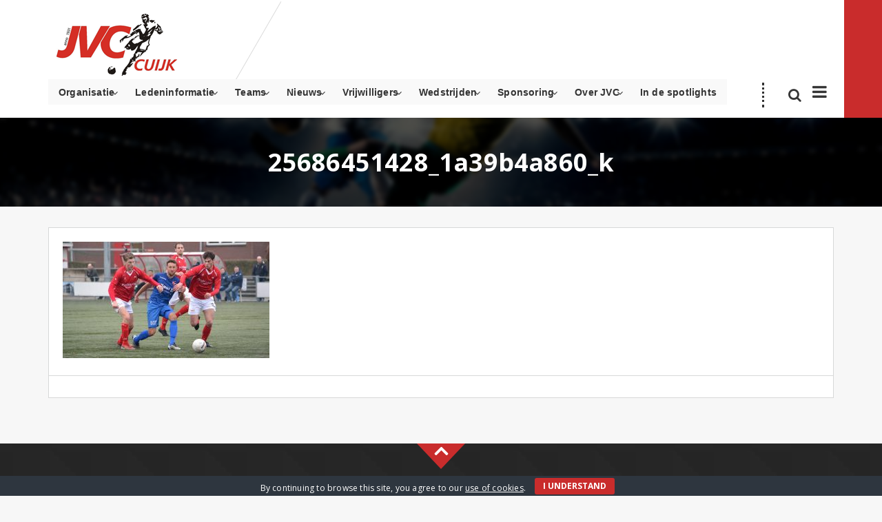

--- FILE ---
content_type: text/html; charset=UTF-8
request_url: https://www.jvccuijk.nl/homepage/jvc-deelnemer-toernooi-de-treffers/attachment/25686451428_1a39b4a860_k/
body_size: 35347
content:
<!DOCTYPE html>
<html lang="nl-NL">
<!--<![endif]-->
<head>
	<meta charset="UTF-8" />    
	<meta http-equiv="X-UA-Compatible" content="IE=edge" />
    <meta name="viewport" content="width=device-width, initial-scale=1" />
	<link rel="pingback" href="https://www.jvccuijk.nl/xmlrpc.php" />	
	
	<meta name='robots' content='index, follow, max-image-preview:large, max-snippet:-1, max-video-preview:-1' />
	<style>img:is([sizes="auto" i], [sizes^="auto," i]) { contain-intrinsic-size: 3000px 1500px }</style>
	
	<!-- This site is optimized with the Yoast SEO plugin v25.8 - https://yoast.com/wordpress/plugins/seo/ -->
	<title>25686451428_1a39b4a860_k - Voetbalvereniging JVC Cuijk</title>
	<link rel="canonical" href="https://www.jvccuijk.nl/homepage/jvc-deelnemer-toernooi-de-treffers/attachment/25686451428_1a39b4a860_k/" />
	<meta property="og:locale" content="nl_NL" />
	<meta property="og:type" content="article" />
	<meta property="og:title" content="25686451428_1a39b4a860_k - Voetbalvereniging JVC Cuijk" />
	<meta property="og:url" content="https://www.jvccuijk.nl/homepage/jvc-deelnemer-toernooi-de-treffers/attachment/25686451428_1a39b4a860_k/" />
	<meta property="og:site_name" content="Voetbalvereniging JVC Cuijk" />
	<meta property="og:image" content="https://www.jvccuijk.nl/homepage/jvc-deelnemer-toernooi-de-treffers/attachment/25686451428_1a39b4a860_k" />
	<meta property="og:image:width" content="1892" />
	<meta property="og:image:height" content="1064" />
	<meta property="og:image:type" content="image/jpeg" />
	<meta name="twitter:card" content="summary_large_image" />
	<script type="application/ld+json" class="yoast-schema-graph">{"@context":"https://schema.org","@graph":[{"@type":"WebPage","@id":"https://www.jvccuijk.nl/homepage/jvc-deelnemer-toernooi-de-treffers/attachment/25686451428_1a39b4a860_k/","url":"https://www.jvccuijk.nl/homepage/jvc-deelnemer-toernooi-de-treffers/attachment/25686451428_1a39b4a860_k/","name":"25686451428_1a39b4a860_k - Voetbalvereniging JVC Cuijk","isPartOf":{"@id":"https://www.jvccuijk.nl/#website"},"primaryImageOfPage":{"@id":"https://www.jvccuijk.nl/homepage/jvc-deelnemer-toernooi-de-treffers/attachment/25686451428_1a39b4a860_k/#primaryimage"},"image":{"@id":"https://www.jvccuijk.nl/homepage/jvc-deelnemer-toernooi-de-treffers/attachment/25686451428_1a39b4a860_k/#primaryimage"},"thumbnailUrl":"https://www.jvccuijk.nl/wp-content/uploads/2018/07/25686451428_1a39b4a860_k.jpg","datePublished":"2018-07-28T09:51:46+00:00","breadcrumb":{"@id":"https://www.jvccuijk.nl/homepage/jvc-deelnemer-toernooi-de-treffers/attachment/25686451428_1a39b4a860_k/#breadcrumb"},"inLanguage":"nl-NL","potentialAction":[{"@type":"ReadAction","target":["https://www.jvccuijk.nl/homepage/jvc-deelnemer-toernooi-de-treffers/attachment/25686451428_1a39b4a860_k/"]}]},{"@type":"ImageObject","inLanguage":"nl-NL","@id":"https://www.jvccuijk.nl/homepage/jvc-deelnemer-toernooi-de-treffers/attachment/25686451428_1a39b4a860_k/#primaryimage","url":"https://www.jvccuijk.nl/wp-content/uploads/2018/07/25686451428_1a39b4a860_k.jpg","contentUrl":"https://www.jvccuijk.nl/wp-content/uploads/2018/07/25686451428_1a39b4a860_k.jpg","width":1892,"height":1064},{"@type":"BreadcrumbList","@id":"https://www.jvccuijk.nl/homepage/jvc-deelnemer-toernooi-de-treffers/attachment/25686451428_1a39b4a860_k/#breadcrumb","itemListElement":[{"@type":"ListItem","position":1,"name":"Home","item":"https://www.jvccuijk.nl/"},{"@type":"ListItem","position":2,"name":"JVC deelnemer toernooi de Treffers","item":"https://www.jvccuijk.nl/homepage/jvc-deelnemer-toernooi-de-treffers/"},{"@type":"ListItem","position":3,"name":"25686451428_1a39b4a860_k"}]},{"@type":"WebSite","@id":"https://www.jvccuijk.nl/#website","url":"https://www.jvccuijk.nl/","name":"Voetbalvereniging JVC Cuijk","description":"","potentialAction":[{"@type":"SearchAction","target":{"@type":"EntryPoint","urlTemplate":"https://www.jvccuijk.nl/?s={search_term_string}"},"query-input":{"@type":"PropertyValueSpecification","valueRequired":true,"valueName":"search_term_string"}}],"inLanguage":"nl-NL"}]}</script>
	<!-- / Yoast SEO plugin. -->


<link rel='dns-prefetch' href='//fonts.googleapis.com' />
<link rel='dns-prefetch' href='//cdnjs.cloudflare.com' />
<link rel="alternate" type="application/rss+xml" title="Voetbalvereniging JVC Cuijk &raquo; feed" href="https://www.jvccuijk.nl/feed/" />
<link rel="alternate" type="application/rss+xml" title="Voetbalvereniging JVC Cuijk &raquo; reacties feed" href="https://www.jvccuijk.nl/comments/feed/" />
<script type="text/javascript">
/* <![CDATA[ */
window._wpemojiSettings = {"baseUrl":"https:\/\/s.w.org\/images\/core\/emoji\/16.0.1\/72x72\/","ext":".png","svgUrl":"https:\/\/s.w.org\/images\/core\/emoji\/16.0.1\/svg\/","svgExt":".svg","source":{"concatemoji":"https:\/\/www.jvccuijk.nl\/wp-includes\/js\/wp-emoji-release.min.js?ver=6.8.3"}};
/*! This file is auto-generated */
!function(s,n){var o,i,e;function c(e){try{var t={supportTests:e,timestamp:(new Date).valueOf()};sessionStorage.setItem(o,JSON.stringify(t))}catch(e){}}function p(e,t,n){e.clearRect(0,0,e.canvas.width,e.canvas.height),e.fillText(t,0,0);var t=new Uint32Array(e.getImageData(0,0,e.canvas.width,e.canvas.height).data),a=(e.clearRect(0,0,e.canvas.width,e.canvas.height),e.fillText(n,0,0),new Uint32Array(e.getImageData(0,0,e.canvas.width,e.canvas.height).data));return t.every(function(e,t){return e===a[t]})}function u(e,t){e.clearRect(0,0,e.canvas.width,e.canvas.height),e.fillText(t,0,0);for(var n=e.getImageData(16,16,1,1),a=0;a<n.data.length;a++)if(0!==n.data[a])return!1;return!0}function f(e,t,n,a){switch(t){case"flag":return n(e,"\ud83c\udff3\ufe0f\u200d\u26a7\ufe0f","\ud83c\udff3\ufe0f\u200b\u26a7\ufe0f")?!1:!n(e,"\ud83c\udde8\ud83c\uddf6","\ud83c\udde8\u200b\ud83c\uddf6")&&!n(e,"\ud83c\udff4\udb40\udc67\udb40\udc62\udb40\udc65\udb40\udc6e\udb40\udc67\udb40\udc7f","\ud83c\udff4\u200b\udb40\udc67\u200b\udb40\udc62\u200b\udb40\udc65\u200b\udb40\udc6e\u200b\udb40\udc67\u200b\udb40\udc7f");case"emoji":return!a(e,"\ud83e\udedf")}return!1}function g(e,t,n,a){var r="undefined"!=typeof WorkerGlobalScope&&self instanceof WorkerGlobalScope?new OffscreenCanvas(300,150):s.createElement("canvas"),o=r.getContext("2d",{willReadFrequently:!0}),i=(o.textBaseline="top",o.font="600 32px Arial",{});return e.forEach(function(e){i[e]=t(o,e,n,a)}),i}function t(e){var t=s.createElement("script");t.src=e,t.defer=!0,s.head.appendChild(t)}"undefined"!=typeof Promise&&(o="wpEmojiSettingsSupports",i=["flag","emoji"],n.supports={everything:!0,everythingExceptFlag:!0},e=new Promise(function(e){s.addEventListener("DOMContentLoaded",e,{once:!0})}),new Promise(function(t){var n=function(){try{var e=JSON.parse(sessionStorage.getItem(o));if("object"==typeof e&&"number"==typeof e.timestamp&&(new Date).valueOf()<e.timestamp+604800&&"object"==typeof e.supportTests)return e.supportTests}catch(e){}return null}();if(!n){if("undefined"!=typeof Worker&&"undefined"!=typeof OffscreenCanvas&&"undefined"!=typeof URL&&URL.createObjectURL&&"undefined"!=typeof Blob)try{var e="postMessage("+g.toString()+"("+[JSON.stringify(i),f.toString(),p.toString(),u.toString()].join(",")+"));",a=new Blob([e],{type:"text/javascript"}),r=new Worker(URL.createObjectURL(a),{name:"wpTestEmojiSupports"});return void(r.onmessage=function(e){c(n=e.data),r.terminate(),t(n)})}catch(e){}c(n=g(i,f,p,u))}t(n)}).then(function(e){for(var t in e)n.supports[t]=e[t],n.supports.everything=n.supports.everything&&n.supports[t],"flag"!==t&&(n.supports.everythingExceptFlag=n.supports.everythingExceptFlag&&n.supports[t]);n.supports.everythingExceptFlag=n.supports.everythingExceptFlag&&!n.supports.flag,n.DOMReady=!1,n.readyCallback=function(){n.DOMReady=!0}}).then(function(){return e}).then(function(){var e;n.supports.everything||(n.readyCallback(),(e=n.source||{}).concatemoji?t(e.concatemoji):e.wpemoji&&e.twemoji&&(t(e.twemoji),t(e.wpemoji)))}))}((window,document),window._wpemojiSettings);
/* ]]> */
</script>
<link rel='stylesheet' id='dashicons-css' href='https://www.jvccuijk.nl/wp-includes/css/dashicons.min.css?ver=6.8.3' type='text/css' media='all' />
<link rel='stylesheet' id='post-views-counter-frontend-css' href='https://www.jvccuijk.nl/wp-content/plugins/post-views-counter/css/frontend.min.css?ver=1.5.5' type='text/css' media='all' />
<style id='wp-emoji-styles-inline-css' type='text/css'>

	img.wp-smiley, img.emoji {
		display: inline !important;
		border: none !important;
		box-shadow: none !important;
		height: 1em !important;
		width: 1em !important;
		margin: 0 0.07em !important;
		vertical-align: -0.1em !important;
		background: none !important;
		padding: 0 !important;
	}
</style>
<link rel='stylesheet' id='wp-block-library-css' href='https://www.jvccuijk.nl/wp-includes/css/dist/block-library/style.min.css?ver=6.8.3' type='text/css' media='all' />
<style id='classic-theme-styles-inline-css' type='text/css'>
/*! This file is auto-generated */
.wp-block-button__link{color:#fff;background-color:#32373c;border-radius:9999px;box-shadow:none;text-decoration:none;padding:calc(.667em + 2px) calc(1.333em + 2px);font-size:1.125em}.wp-block-file__button{background:#32373c;color:#fff;text-decoration:none}
</style>
<style id='pdfemb-pdf-embedder-viewer-style-inline-css' type='text/css'>
.wp-block-pdfemb-pdf-embedder-viewer{max-width:none}

</style>
<link rel='stylesheet' id='awsm-ead-public-css' href='https://www.jvccuijk.nl/wp-content/plugins/embed-any-document/css/embed-public.min.css?ver=2.7.7' type='text/css' media='all' />
<style id='global-styles-inline-css' type='text/css'>
:root{--wp--preset--aspect-ratio--square: 1;--wp--preset--aspect-ratio--4-3: 4/3;--wp--preset--aspect-ratio--3-4: 3/4;--wp--preset--aspect-ratio--3-2: 3/2;--wp--preset--aspect-ratio--2-3: 2/3;--wp--preset--aspect-ratio--16-9: 16/9;--wp--preset--aspect-ratio--9-16: 9/16;--wp--preset--color--black: #000000;--wp--preset--color--cyan-bluish-gray: #abb8c3;--wp--preset--color--white: #ffffff;--wp--preset--color--pale-pink: #f78da7;--wp--preset--color--vivid-red: #cf2e2e;--wp--preset--color--luminous-vivid-orange: #ff6900;--wp--preset--color--luminous-vivid-amber: #fcb900;--wp--preset--color--light-green-cyan: #7bdcb5;--wp--preset--color--vivid-green-cyan: #00d084;--wp--preset--color--pale-cyan-blue: #8ed1fc;--wp--preset--color--vivid-cyan-blue: #0693e3;--wp--preset--color--vivid-purple: #9b51e0;--wp--preset--gradient--vivid-cyan-blue-to-vivid-purple: linear-gradient(135deg,rgba(6,147,227,1) 0%,rgb(155,81,224) 100%);--wp--preset--gradient--light-green-cyan-to-vivid-green-cyan: linear-gradient(135deg,rgb(122,220,180) 0%,rgb(0,208,130) 100%);--wp--preset--gradient--luminous-vivid-amber-to-luminous-vivid-orange: linear-gradient(135deg,rgba(252,185,0,1) 0%,rgba(255,105,0,1) 100%);--wp--preset--gradient--luminous-vivid-orange-to-vivid-red: linear-gradient(135deg,rgba(255,105,0,1) 0%,rgb(207,46,46) 100%);--wp--preset--gradient--very-light-gray-to-cyan-bluish-gray: linear-gradient(135deg,rgb(238,238,238) 0%,rgb(169,184,195) 100%);--wp--preset--gradient--cool-to-warm-spectrum: linear-gradient(135deg,rgb(74,234,220) 0%,rgb(151,120,209) 20%,rgb(207,42,186) 40%,rgb(238,44,130) 60%,rgb(251,105,98) 80%,rgb(254,248,76) 100%);--wp--preset--gradient--blush-light-purple: linear-gradient(135deg,rgb(255,206,236) 0%,rgb(152,150,240) 100%);--wp--preset--gradient--blush-bordeaux: linear-gradient(135deg,rgb(254,205,165) 0%,rgb(254,45,45) 50%,rgb(107,0,62) 100%);--wp--preset--gradient--luminous-dusk: linear-gradient(135deg,rgb(255,203,112) 0%,rgb(199,81,192) 50%,rgb(65,88,208) 100%);--wp--preset--gradient--pale-ocean: linear-gradient(135deg,rgb(255,245,203) 0%,rgb(182,227,212) 50%,rgb(51,167,181) 100%);--wp--preset--gradient--electric-grass: linear-gradient(135deg,rgb(202,248,128) 0%,rgb(113,206,126) 100%);--wp--preset--gradient--midnight: linear-gradient(135deg,rgb(2,3,129) 0%,rgb(40,116,252) 100%);--wp--preset--font-size--small: 13px;--wp--preset--font-size--medium: 20px;--wp--preset--font-size--large: 36px;--wp--preset--font-size--x-large: 42px;--wp--preset--spacing--20: 0.44rem;--wp--preset--spacing--30: 0.67rem;--wp--preset--spacing--40: 1rem;--wp--preset--spacing--50: 1.5rem;--wp--preset--spacing--60: 2.25rem;--wp--preset--spacing--70: 3.38rem;--wp--preset--spacing--80: 5.06rem;--wp--preset--shadow--natural: 6px 6px 9px rgba(0, 0, 0, 0.2);--wp--preset--shadow--deep: 12px 12px 50px rgba(0, 0, 0, 0.4);--wp--preset--shadow--sharp: 6px 6px 0px rgba(0, 0, 0, 0.2);--wp--preset--shadow--outlined: 6px 6px 0px -3px rgba(255, 255, 255, 1), 6px 6px rgba(0, 0, 0, 1);--wp--preset--shadow--crisp: 6px 6px 0px rgba(0, 0, 0, 1);}:where(.is-layout-flex){gap: 0.5em;}:where(.is-layout-grid){gap: 0.5em;}body .is-layout-flex{display: flex;}.is-layout-flex{flex-wrap: wrap;align-items: center;}.is-layout-flex > :is(*, div){margin: 0;}body .is-layout-grid{display: grid;}.is-layout-grid > :is(*, div){margin: 0;}:where(.wp-block-columns.is-layout-flex){gap: 2em;}:where(.wp-block-columns.is-layout-grid){gap: 2em;}:where(.wp-block-post-template.is-layout-flex){gap: 1.25em;}:where(.wp-block-post-template.is-layout-grid){gap: 1.25em;}.has-black-color{color: var(--wp--preset--color--black) !important;}.has-cyan-bluish-gray-color{color: var(--wp--preset--color--cyan-bluish-gray) !important;}.has-white-color{color: var(--wp--preset--color--white) !important;}.has-pale-pink-color{color: var(--wp--preset--color--pale-pink) !important;}.has-vivid-red-color{color: var(--wp--preset--color--vivid-red) !important;}.has-luminous-vivid-orange-color{color: var(--wp--preset--color--luminous-vivid-orange) !important;}.has-luminous-vivid-amber-color{color: var(--wp--preset--color--luminous-vivid-amber) !important;}.has-light-green-cyan-color{color: var(--wp--preset--color--light-green-cyan) !important;}.has-vivid-green-cyan-color{color: var(--wp--preset--color--vivid-green-cyan) !important;}.has-pale-cyan-blue-color{color: var(--wp--preset--color--pale-cyan-blue) !important;}.has-vivid-cyan-blue-color{color: var(--wp--preset--color--vivid-cyan-blue) !important;}.has-vivid-purple-color{color: var(--wp--preset--color--vivid-purple) !important;}.has-black-background-color{background-color: var(--wp--preset--color--black) !important;}.has-cyan-bluish-gray-background-color{background-color: var(--wp--preset--color--cyan-bluish-gray) !important;}.has-white-background-color{background-color: var(--wp--preset--color--white) !important;}.has-pale-pink-background-color{background-color: var(--wp--preset--color--pale-pink) !important;}.has-vivid-red-background-color{background-color: var(--wp--preset--color--vivid-red) !important;}.has-luminous-vivid-orange-background-color{background-color: var(--wp--preset--color--luminous-vivid-orange) !important;}.has-luminous-vivid-amber-background-color{background-color: var(--wp--preset--color--luminous-vivid-amber) !important;}.has-light-green-cyan-background-color{background-color: var(--wp--preset--color--light-green-cyan) !important;}.has-vivid-green-cyan-background-color{background-color: var(--wp--preset--color--vivid-green-cyan) !important;}.has-pale-cyan-blue-background-color{background-color: var(--wp--preset--color--pale-cyan-blue) !important;}.has-vivid-cyan-blue-background-color{background-color: var(--wp--preset--color--vivid-cyan-blue) !important;}.has-vivid-purple-background-color{background-color: var(--wp--preset--color--vivid-purple) !important;}.has-black-border-color{border-color: var(--wp--preset--color--black) !important;}.has-cyan-bluish-gray-border-color{border-color: var(--wp--preset--color--cyan-bluish-gray) !important;}.has-white-border-color{border-color: var(--wp--preset--color--white) !important;}.has-pale-pink-border-color{border-color: var(--wp--preset--color--pale-pink) !important;}.has-vivid-red-border-color{border-color: var(--wp--preset--color--vivid-red) !important;}.has-luminous-vivid-orange-border-color{border-color: var(--wp--preset--color--luminous-vivid-orange) !important;}.has-luminous-vivid-amber-border-color{border-color: var(--wp--preset--color--luminous-vivid-amber) !important;}.has-light-green-cyan-border-color{border-color: var(--wp--preset--color--light-green-cyan) !important;}.has-vivid-green-cyan-border-color{border-color: var(--wp--preset--color--vivid-green-cyan) !important;}.has-pale-cyan-blue-border-color{border-color: var(--wp--preset--color--pale-cyan-blue) !important;}.has-vivid-cyan-blue-border-color{border-color: var(--wp--preset--color--vivid-cyan-blue) !important;}.has-vivid-purple-border-color{border-color: var(--wp--preset--color--vivid-purple) !important;}.has-vivid-cyan-blue-to-vivid-purple-gradient-background{background: var(--wp--preset--gradient--vivid-cyan-blue-to-vivid-purple) !important;}.has-light-green-cyan-to-vivid-green-cyan-gradient-background{background: var(--wp--preset--gradient--light-green-cyan-to-vivid-green-cyan) !important;}.has-luminous-vivid-amber-to-luminous-vivid-orange-gradient-background{background: var(--wp--preset--gradient--luminous-vivid-amber-to-luminous-vivid-orange) !important;}.has-luminous-vivid-orange-to-vivid-red-gradient-background{background: var(--wp--preset--gradient--luminous-vivid-orange-to-vivid-red) !important;}.has-very-light-gray-to-cyan-bluish-gray-gradient-background{background: var(--wp--preset--gradient--very-light-gray-to-cyan-bluish-gray) !important;}.has-cool-to-warm-spectrum-gradient-background{background: var(--wp--preset--gradient--cool-to-warm-spectrum) !important;}.has-blush-light-purple-gradient-background{background: var(--wp--preset--gradient--blush-light-purple) !important;}.has-blush-bordeaux-gradient-background{background: var(--wp--preset--gradient--blush-bordeaux) !important;}.has-luminous-dusk-gradient-background{background: var(--wp--preset--gradient--luminous-dusk) !important;}.has-pale-ocean-gradient-background{background: var(--wp--preset--gradient--pale-ocean) !important;}.has-electric-grass-gradient-background{background: var(--wp--preset--gradient--electric-grass) !important;}.has-midnight-gradient-background{background: var(--wp--preset--gradient--midnight) !important;}.has-small-font-size{font-size: var(--wp--preset--font-size--small) !important;}.has-medium-font-size{font-size: var(--wp--preset--font-size--medium) !important;}.has-large-font-size{font-size: var(--wp--preset--font-size--large) !important;}.has-x-large-font-size{font-size: var(--wp--preset--font-size--x-large) !important;}
:where(.wp-block-post-template.is-layout-flex){gap: 1.25em;}:where(.wp-block-post-template.is-layout-grid){gap: 1.25em;}
:where(.wp-block-columns.is-layout-flex){gap: 2em;}:where(.wp-block-columns.is-layout-grid){gap: 2em;}
:root :where(.wp-block-pullquote){font-size: 1.5em;line-height: 1.6;}
</style>
<link rel='stylesheet' id='contact-form-7-css' href='https://www.jvccuijk.nl/wp-content/plugins/contact-form-7/includes/css/styles.css?ver=6.1.1' type='text/css' media='all' />
<style id='contact-form-7-inline-css' type='text/css'>
.wpcf7 .wpcf7-recaptcha iframe {margin-bottom: 0;}.wpcf7 .wpcf7-recaptcha[data-align="center"] > div {margin: 0 auto;}.wpcf7 .wpcf7-recaptcha[data-align="right"] > div {margin: 0 0 0 auto;}
</style>
<link rel='stylesheet' id='cookie-bar-css-css' href='https://www.jvccuijk.nl/wp-content/plugins/cookie-bar/css/cookie-bar.css?ver=6.8.3' type='text/css' media='all' />
<link rel='stylesheet' id='rs-plugin-settings-css' href='https://www.jvccuijk.nl/wp-content/plugins/revslider/public/assets/css/settings.css?ver=5.4.6' type='text/css' media='all' />
<style id='rs-plugin-settings-inline-css' type='text/css'>
#rs-demo-id {}
</style>
<link rel='stylesheet' id='ubermenu-roboto-css' href='//fonts.googleapis.com/css?family=Roboto%3A%2C300%2C400%2C700&#038;ver=6.8.3' type='text/css' media='all' />
<link rel='stylesheet' id='wpos-slick-style-css' href='https://www.jvccuijk.nl/wp-content/plugins/wp-logo-showcase-responsive-slider-slider/assets/css/slick.css?ver=3.8.4' type='text/css' media='all' />
<link rel='stylesheet' id='wpls-public-style-css' href='https://www.jvccuijk.nl/wp-content/plugins/wp-logo-showcase-responsive-slider-slider/assets/css/wpls-public.css?ver=3.8.4' type='text/css' media='all' />
<link rel='stylesheet' id='hamburger.css-css' href='https://www.jvccuijk.nl/wp-content/plugins/wp-responsive-menu/assets/css/wpr-hamburger.css?ver=3.2.1' type='text/css' media='all' />
<link rel='stylesheet' id='wprmenu.css-css' href='https://www.jvccuijk.nl/wp-content/plugins/wp-responsive-menu/assets/css/wprmenu.css?ver=3.2.1' type='text/css' media='all' />
<style id='wprmenu.css-inline-css' type='text/css'>
@media only screen and ( max-width: 1024px ) {html body div.wprm-wrapper {overflow: scroll;}#wprmenu_bar {background-image: url();background-size: cover ;background-repeat: repeat;}#wprmenu_bar {background-color: #c92c2c;}html body div#mg-wprm-wrap .wpr_submit .icon.icon-search {color: #ffffff;}#wprmenu_bar .menu_title,#wprmenu_bar .wprmenu_icon_menu,#wprmenu_bar .menu_title a {color: #ffffff;}#wprmenu_bar .menu_title a {font-size: 20px;font-weight: normal;}#mg-wprm-wrap li.menu-item a {font-size: 15px;text-transform: uppercase;font-weight: normal;}#mg-wprm-wrap li.menu-item-has-children ul.sub-menu a {font-size: 15px;text-transform: none;font-weight: normal;}#mg-wprm-wrap li.current-menu-item > a {background: #d53f3f;}#mg-wprm-wrap li.current-menu-item > a,#mg-wprm-wrap li.current-menu-item span.wprmenu_icon{color: #ffffff !important;}#mg-wprm-wrap {background-color: #c82d2d;}.cbp-spmenu-push-toright,.cbp-spmenu-push-toright .mm-slideout {left: 80% ;}.cbp-spmenu-push-toleft {left: -80% ;}#mg-wprm-wrap.cbp-spmenu-right,#mg-wprm-wrap.cbp-spmenu-left,#mg-wprm-wrap.cbp-spmenu-right.custom,#mg-wprm-wrap.cbp-spmenu-left.custom,.cbp-spmenu-vertical {width: 80%;max-width: 400px;}#mg-wprm-wrap ul#wprmenu_menu_ul li.menu-item a,div#mg-wprm-wrap ul li span.wprmenu_icon {color: #ffffff;}#mg-wprm-wrap ul#wprmenu_menu_ul li.menu-item:valid ~ a{color: #ffffff;}#mg-wprm-wrap ul#wprmenu_menu_ul li.menu-item a:hover {background: #d53f3f;color: #ffffff !important;}div#mg-wprm-wrap ul>li:hover>span.wprmenu_icon {color: #ffffff !important;}.wprmenu_bar .hamburger-inner,.wprmenu_bar .hamburger-inner::before,.wprmenu_bar .hamburger-inner::after {background: #ffffff;}.wprmenu_bar .hamburger:hover .hamburger-inner,.wprmenu_bar .hamburger:hover .hamburger-inner::before,.wprmenu_bar .hamburger:hover .hamburger-inner::after {background: #ffffff;}div.wprmenu_bar div.hamburger{padding-right: 6px !important;}#wprmenu_menu.left {width:80%;left: -80%;right: auto;}#wprmenu_menu.right {width:80%;right: -80%;left: auto;}html body div#wprmenu_bar {height : 42px;}#mg-wprm-wrap.cbp-spmenu-left,#mg-wprm-wrap.cbp-spmenu-right,#mg-widgetmenu-wrap.cbp-spmenu-widget-left,#mg-widgetmenu-wrap.cbp-spmenu-widget-right {top: 42px !important;}.wprmenu_bar .hamburger {float: left;}.wprmenu_bar #custom_menu_icon.hamburger {top: px;left: px;float: left !important;background-color: #cccccc;}.wpr_custom_menu #custom_menu_icon {display: block;}html { padding-top: 42px !important; }#wprmenu_bar,#mg-wprm-wrap { display: block; }div#wpadminbar { position: fixed; }}
</style>
<link rel='stylesheet' id='wpr_icons-css' href='https://www.jvccuijk.nl/wp-content/plugins/wp-responsive-menu/inc/assets/icons/wpr-icons.css?ver=3.2.1' type='text/css' media='all' />
<link rel='stylesheet' id='sportlink-wordpress-css' href='https://www.jvccuijk.nl/wp-content/plugins/sportlink-wordpress/css/sportlink-wordpress.min.css?ver=3.1.5' type='text/css' media='all' />
<link rel='stylesheet' id='ssb-ui-style-css' href='https://www.jvccuijk.nl/wp-content/plugins/sticky-side-buttons/assets/css/ssb-ui-style.css?ver=2.0.3' type='text/css' media='all' />
<style id='ssb-ui-style-inline-css' type='text/css'>
#ssb-btn-1{background: #1ea1f3;}
#ssb-btn-1:hover{background:rgba(30,161,243,0.9);}
#ssb-btn-1 a{color: #ffffff;}
#ssb-btn-3{background: #8941be;}
#ssb-btn-3:hover{background:rgba(137,65,190,0.9);}
#ssb-btn-3 a{color: #ffffff;}
#ssb-btn-2{background: #d71d20;}
#ssb-btn-2:hover{background:rgba(215,29,32,0.9);}
#ssb-btn-2 a{color: #ffffff;}

</style>
<link rel='stylesheet' id='ssb-fontawesome-frontend-css' href='https://cdnjs.cloudflare.com/ajax/libs/font-awesome/6.7.2/css/all.min.css?ver=6.7.2' type='text/css' media='all' />
<link rel='stylesheet' id='style-css' href='https://www.jvccuijk.nl/wp-content/themes/jvccuijk/style.css?ver=6.8.3' type='text/css' media='all' />
<link rel='stylesheet' id='ultimate-soccer-svg-css' href='https://www.jvccuijk.nl/wp-content/themes/jvccuijk/css/svg/svg-icon.css?ver=6.8.3' type='text/css' media='all' />
<link rel='stylesheet' id='font-awesome-css' href='https://www.jvccuijk.nl/wp-content/themes/jvccuijk/framework/include/frontend_assets/font-awesome/css/font-awesome.min.css?ver=6.8.3' type='text/css' media='all' />
<link rel='stylesheet' id='ultimate-soccer-custom-css' href='https://www.jvccuijk.nl/wp-content/themes/jvccuijk/css/style-custom.css?ver=1.0' type='text/css' media='all' />
<link rel='stylesheet' id='buddy-press-css' href='https://www.jvccuijk.nl/wp-content/themes/jvccuijk/css/kode_buddypress.css?ver=6.8.3' type='text/css' media='all' />
<link rel='stylesheet' id='range-slider-css' href='https://www.jvccuijk.nl/wp-content/themes/jvccuijk/css/range-slider.css?ver=6.8.3' type='text/css' media='all' />
<link rel='stylesheet' id='bootstrap-css' href='https://www.jvccuijk.nl/wp-content/themes/jvccuijk/css/bootstrap.css?ver=6.8.3' type='text/css' media='all' />
<link rel='stylesheet' id='woocommerce-css' href='https://www.jvccuijk.nl/wp-content/themes/jvccuijk/framework/include/frontend_assets/default/css/kode-woocommerce.css?ver=6.8.3' type='text/css' media='all' />
<link rel='stylesheet' id='ultimate-soccer-typo-css' href='https://www.jvccuijk.nl/wp-content/themes/jvccuijk/css/themetypo.css?ver=6.8.3' type='text/css' media='all' />
<link rel='stylesheet' id='ultimate-soccer-widget-css' href='https://www.jvccuijk.nl/wp-content/themes/jvccuijk/css/widget.css?ver=6.8.3' type='text/css' media='all' />
<link rel='stylesheet' id='ultimate-soccer-color-css' href='https://www.jvccuijk.nl/wp-content/themes/jvccuijk/css/color.css?ver=6.8.3' type='text/css' media='all' />
<link rel='stylesheet' id='slidepush-css' href='https://www.jvccuijk.nl/wp-content/themes/jvccuijk/framework/include/frontend_assets/slide-menu/slidepush.css?ver=6.8.3' type='text/css' media='all' />
<link rel='stylesheet' id='ultimate-soccer-shortcode-css' href='https://www.jvccuijk.nl/wp-content/themes/jvccuijk/css/shortcode.css?ver=6.8.3' type='text/css' media='all' />
<link rel='stylesheet' id='ultimate-soccer-responsive-css' href='https://www.jvccuijk.nl/wp-content/themes/jvccuijk/css/responsive.css?ver=6.8.3' type='text/css' media='all' />
<link rel='stylesheet' id='ultimate-soccer-navi-default-Open-Sans-css' href='https://fonts.googleapis.com/css?family=Open+Sans%3A300%2C300italic%2Cregular%2Citalic%2C600%2C600italic%2C700%2C700italic%2C800%2C800italic&#038;subset=greek%2Ccyrillic-ext%2Ccyrillic%2Clatin%2Clatin-ext%2Cvietnamese%2Cgreek-ext&#038;ver=6.8.3' type='text/css' media='all' />
<link rel='stylesheet' id='ultimate-soccer-h1-Open-Sans-css' href='https://fonts.googleapis.com/css?family=Open+Sans%3A300%2C300italic%2Cregular%2Citalic%2C600%2C600italic%2C700%2C700italic%2C800%2C800italic&#038;subset=greek%2Ccyrillic-ext%2Ccyrillic%2Clatin%2Clatin-ext%2Cvietnamese%2Cgreek-ext&#038;ver=6.8.3' type='text/css' media='all' />
<link rel='stylesheet' id='ultimate-soccer-h2-Open-Sans-css' href='https://fonts.googleapis.com/css?family=Open+Sans%3A300%2C300italic%2Cregular%2Citalic%2C600%2C600italic%2C700%2C700italic%2C800%2C800italic&#038;subset=greek%2Ccyrillic-ext%2Ccyrillic%2Clatin%2Clatin-ext%2Cvietnamese%2Cgreek-ext&#038;ver=6.8.3' type='text/css' media='all' />
<link rel='stylesheet' id='ultimate-soccer-h3-Open-Sans-css' href='https://fonts.googleapis.com/css?family=Open+Sans%3A300%2C300italic%2Cregular%2Citalic%2C600%2C600italic%2C700%2C700italic%2C800%2C800italic&#038;subset=greek%2Ccyrillic-ext%2Ccyrillic%2Clatin%2Clatin-ext%2Cvietnamese%2Cgreek-ext&#038;ver=6.8.3' type='text/css' media='all' />
<link rel='stylesheet' id='ultimate-soccer-h4-Open-Sans-css' href='https://fonts.googleapis.com/css?family=Open+Sans%3A300%2C300italic%2Cregular%2Citalic%2C600%2C600italic%2C700%2C700italic%2C800%2C800italic&#038;subset=greek%2Ccyrillic-ext%2Ccyrillic%2Clatin%2Clatin-ext%2Cvietnamese%2Cgreek-ext&#038;ver=6.8.3' type='text/css' media='all' />
<link rel='stylesheet' id='ultimate-soccer-h5-Open-Sans-css' href='https://fonts.googleapis.com/css?family=Open+Sans%3A300%2C300italic%2Cregular%2Citalic%2C600%2C600italic%2C700%2C700italic%2C800%2C800italic&#038;subset=greek%2Ccyrillic-ext%2Ccyrillic%2Clatin%2Clatin-ext%2Cvietnamese%2Cgreek-ext&#038;ver=6.8.3' type='text/css' media='all' />
<link rel='stylesheet' id='ultimate-soccer-h6-Open-Sans-css' href='https://fonts.googleapis.com/css?family=Open+Sans%3A300%2C300italic%2Cregular%2Citalic%2C600%2C600italic%2C700%2C700italic%2C800%2C800italic&#038;subset=greek%2Ccyrillic-ext%2Ccyrillic%2Clatin%2Clatin-ext%2Cvietnamese%2Cgreek-ext&#038;ver=6.8.3' type='text/css' media='all' />
<link rel='stylesheet' id='ultimate-soccer-body-Open-Sans-css' href='https://fonts.googleapis.com/css?family=Open+Sans%3A300%2C300italic%2Cregular%2Citalic%2C600%2C600italic%2C700%2C700italic%2C800%2C800italic&#038;subset=greek%2Ccyrillic-ext%2Ccyrillic%2Clatin%2Clatin-ext%2Cvietnamese%2Cgreek-ext&#038;ver=6.8.3' type='text/css' media='all' />
<link rel='stylesheet' id='bootstrap-slider-css' href='https://www.jvccuijk.nl/wp-content/themes/jvccuijk/css/bootstrap-slider.css?ver=6.8.3' type='text/css' media='all' />
<link rel='stylesheet' id='slick-theme-css' href='https://www.jvccuijk.nl/wp-content/themes/jvccuijk/framework/include/frontend_assets/slick/slick-theme.css?ver=6.8.3' type='text/css' media='all' />
<link rel='stylesheet' id='slick-slider-css' href='https://www.jvccuijk.nl/wp-content/themes/jvccuijk/framework/include/frontend_assets/slick/slick.css?ver=6.8.3' type='text/css' media='all' />
<link rel='stylesheet' id='ultimate-soccer-search-script-css' href='https://www.jvccuijk.nl/wp-content/themes/jvccuijk/framework/include/frontend_assets/default/css/search.css?ver=6.8.3' type='text/css' media='all' />
<link rel='stylesheet' id='bx-slider-css' href='https://www.jvccuijk.nl/wp-content/themes/jvccuijk/framework/include/frontend_assets/bxslider/bxslider.css?ver=6.8.3' type='text/css' media='all' />
<link rel='stylesheet' id='nivo-slider-css' href='https://www.jvccuijk.nl/wp-content/themes/jvccuijk/framework/include/frontend_assets/nivo-slider/nivo-slider.css?ver=6.8.3' type='text/css' media='all' />
<link rel='stylesheet' id='ubermenu-css' href='https://www.jvccuijk.nl/wp-content/plugins/ubermenu/pro/assets/css/ubermenu.min.css?ver=3.3.1' type='text/css' media='all' />
<link rel='stylesheet' id='ubermenu-minimal-css' href='https://www.jvccuijk.nl/wp-content/plugins/ubermenu/assets/css/skins/minimal.css?ver=6.8.3' type='text/css' media='all' />
<link rel='stylesheet' id='ubermenu-font-awesome-css' href='https://www.jvccuijk.nl/wp-content/plugins/ubermenu/assets/css/fontawesome/css/font-awesome.min.css?ver=4.3' type='text/css' media='all' />
<script type="text/javascript" src="https://www.jvccuijk.nl/wp-includes/js/jquery/jquery.min.js?ver=3.7.1" id="jquery-core-js"></script>
<script type="text/javascript" src="https://www.jvccuijk.nl/wp-includes/js/jquery/jquery-migrate.min.js?ver=3.4.1" id="jquery-migrate-js"></script>
<script type="text/javascript" id="ajax-login-script-js-extra">
/* <![CDATA[ */
var ajax_login_object = {"ajaxurl":"https:\/\/www.jvccuijk.nl\/wp-admin\/admin-ajax.php","redirecturl":"https:\/\/www.jvccuijk.nl","loadingmessage":"Sending user info, please wait..."};
/* ]]> */
</script>
<script type="text/javascript" src="https://www.jvccuijk.nl/wp-content/themes/jvccuijk/js/ajax-login-script.js?ver=6.8.3" id="ajax-login-script-js"></script>
<script type="text/javascript" id="ajax-signup-script-js-extra">
/* <![CDATA[ */
var ajax_signup_object = {"ajaxurl":"https:\/\/www.jvccuijk.nl\/wp-admin\/admin-ajax.php","redirecturl":"https:\/\/www.jvccuijk.nl","loadingmessage":"Sending user info, please wait..."};
/* ]]> */
</script>
<script type="text/javascript" src="https://www.jvccuijk.nl/wp-content/themes/jvccuijk/js/ajax-signup-script.js?ver=6.8.3" id="ajax-signup-script-js"></script>
<script type="text/javascript" id="kode-news-ltr-js-extra">
/* <![CDATA[ */
var ajax_login_object = {"loadingmessage":"Sending user info, please wait..."};
/* ]]> */
</script>
<script type="text/javascript" src="https://www.jvccuijk.nl/wp-content/themes/jvccuijk/js/newsletter.js?ver=6.8.3" id="kode-news-ltr-js"></script>
<script type="text/javascript" src="https://www.jvccuijk.nl/wp-content/plugins/cookie-bar/js/cookie-bar.js?ver=1768787959" id="cookie-bar-js-js"></script>
<script type="text/javascript" src="https://www.jvccuijk.nl/wp-content/plugins/revslider/public/assets/js/jquery.themepunch.tools.min.js?ver=5.4.6" id="tp-tools-js"></script>
<script type="text/javascript" src="https://www.jvccuijk.nl/wp-content/plugins/revslider/public/assets/js/jquery.themepunch.revolution.min.js?ver=5.4.6" id="revmin-js"></script>
<script type="text/javascript" src="https://www.jvccuijk.nl/wp-content/plugins/wp-responsive-menu/assets/js/touchSwipe.js?ver=3.2.1" id="touchSwipe-js"></script>
<script type="text/javascript" id="wprmenu.js-js-extra">
/* <![CDATA[ */
var wprmenu = {"zooming":"","from_width":"1024","push_width":"400","menu_width":"80","parent_click":"","swipe":"","enable_overlay":"","wprmenuDemoId":""};
/* ]]> */
</script>
<script type="text/javascript" src="https://www.jvccuijk.nl/wp-content/plugins/wp-responsive-menu/assets/js/wprmenu.js?ver=3.2.1" id="wprmenu.js-js"></script>
<link rel="https://api.w.org/" href="https://www.jvccuijk.nl/wp-json/" /><link rel="alternate" title="JSON" type="application/json" href="https://www.jvccuijk.nl/wp-json/wp/v2/media/4327" /><link rel="EditURI" type="application/rsd+xml" title="RSD" href="https://www.jvccuijk.nl/xmlrpc.php?rsd" />
<meta name="generator" content="WordPress 6.8.3" />
<link rel='shortlink' href='https://www.jvccuijk.nl/?p=4327' />
<link rel="alternate" title="oEmbed (JSON)" type="application/json+oembed" href="https://www.jvccuijk.nl/wp-json/oembed/1.0/embed?url=https%3A%2F%2Fwww.jvccuijk.nl%2Fhomepage%2Fjvc-deelnemer-toernooi-de-treffers%2Fattachment%2F25686451428_1a39b4a860_k%2F" />
<link rel="alternate" title="oEmbed (XML)" type="text/xml+oembed" href="https://www.jvccuijk.nl/wp-json/oembed/1.0/embed?url=https%3A%2F%2Fwww.jvccuijk.nl%2Fhomepage%2Fjvc-deelnemer-toernooi-de-treffers%2Fattachment%2F25686451428_1a39b4a860_k%2F&#038;format=xml" />
<style>
		#category-posts-8-internal ul {padding: 0;}
#category-posts-8-internal .cat-post-item img {max-width: initial; max-height: initial; margin: initial;}
#category-posts-8-internal .cat-post-author {margin-bottom: 0;}
#category-posts-8-internal .cat-post-thumbnail {margin: 5px 10px 5px 0;}
#category-posts-8-internal .cat-post-item:before {content: ""; clear: both;}
#category-posts-8-internal .cat-post-excerpt-more {display: inline-block;}
#category-posts-8-internal .cat-post-item {list-style: none; margin: 3px 0 10px; padding: 3px 0;}
#category-posts-8-internal .cat-post-current .cat-post-title {font-weight: bold; text-transform: uppercase;}
#category-posts-8-internal [class*=cat-post-tax] {font-size: 0.85em;}
#category-posts-8-internal [class*=cat-post-tax] * {display:inline-block;}
#category-posts-8-internal .cat-post-item:after {content: ""; display: table;	clear: both;}
#category-posts-8-internal .cat-post-item .cat-post-title {overflow: hidden;text-overflow: ellipsis;white-space: initial;display: -webkit-box;-webkit-line-clamp: 2;-webkit-box-orient: vertical;padding-bottom: 0 !important;}
#category-posts-8-internal .cat-post-item:after {content: ""; display: table;	clear: both;}
#category-posts-8-internal .cat-post-thumbnail {display:block; float:left; margin:5px 10px 5px 0;}
#category-posts-8-internal .cat-post-crop {overflow:hidden;display:block;}
#category-posts-8-internal p {margin:5px 0 0 0}
#category-posts-8-internal li > div {margin:5px 0 0 0; clear:both;}
#category-posts-8-internal .dashicons {vertical-align:middle;}
#category-posts-3-internal ul {padding: 0;}
#category-posts-3-internal .cat-post-item img {max-width: initial; max-height: initial; margin: initial;}
#category-posts-3-internal .cat-post-author {margin-bottom: 0;}
#category-posts-3-internal .cat-post-thumbnail {margin: 5px 10px 5px 0;}
#category-posts-3-internal .cat-post-item:before {content: ""; clear: both;}
#category-posts-3-internal .cat-post-excerpt-more {display: inline-block;}
#category-posts-3-internal .cat-post-item {list-style: none; margin: 3px 0 10px; padding: 3px 0;}
#category-posts-3-internal .cat-post-current .cat-post-title {font-weight: bold; text-transform: uppercase;}
#category-posts-3-internal [class*=cat-post-tax] {font-size: 0.85em;}
#category-posts-3-internal [class*=cat-post-tax] * {display:inline-block;}
#category-posts-3-internal .cat-post-item:after {content: ""; display: table;	clear: both;}
#category-posts-3-internal .cat-post-item .cat-post-title {overflow: hidden;text-overflow: ellipsis;white-space: initial;display: -webkit-box;-webkit-line-clamp: 2;-webkit-box-orient: vertical;padding-bottom: 0 !important;}
#category-posts-3-internal .cat-post-item:after {content: ""; display: table;	clear: both;}
#category-posts-3-internal .cat-post-thumbnail {display:block; float:left; margin:5px 10px 5px 0;}
#category-posts-3-internal .cat-post-crop {overflow:hidden;display:block;}
#category-posts-3-internal p {margin:5px 0 0 0}
#category-posts-3-internal li > div {margin:5px 0 0 0; clear:both;}
#category-posts-3-internal .dashicons {vertical-align:middle;}
</style>
		<style id="ubermenu-custom-generated-css">
/** UberMenu Responsive Styles (Breakpoint Setting) **/
@media screen and (min-width: 769px){
  .ubermenu{ display:block !important; } .ubermenu-responsive .ubermenu-item.ubermenu-hide-desktop{ display:none !important; } .ubermenu-responsive.ubermenu-retractors-responsive .ubermenu-retractor-mobile{ display:none; }   /* Force current submenu always open but below others */ .ubermenu-force-current-submenu .ubermenu-item-level-0.ubermenu-current-menu-item > .ubermenu-submenu-drop, .ubermenu-force-current-submenu .ubermenu-item-level-0.ubermenu-current-menu-ancestor > .ubermenu-submenu-drop {     display: block!important;     opacity: 1!important;     visibility: visible!important;     margin: 0!important;     top: auto!important;     height: auto;     z-index:19; }   /* Invert Horizontal menu to make subs go up */ .ubermenu-invert.ubermenu-horizontal .ubermenu-item-level-0 > .ubermenu-submenu-drop{      top:auto;      bottom:100%; } .ubermenu-invert.ubermenu-horizontal.ubermenu-sub-indicators .ubermenu-item-level-0.ubermenu-has-submenu-drop > .ubermenu-target:after{      content:"\f106"; } /* Make second level flyouts fly up */ .ubermenu-invert.ubermenu-horizontal .ubermenu-submenu .ubermenu-item.ubermenu-active > .ubermenu-submenu-type-flyout{     top:auto;     bottom:0; } /* Clip the submenus properly when inverted */ .ubermenu-invert.ubermenu-horizontal .ubermenu-item-level-0 > .ubermenu-submenu-drop{     clip: rect(-5000px,5000px,auto,-5000px); }    /* Invert Vertical menu to make subs go left */ .ubermenu-invert.ubermenu-vertical .ubermenu-item-level-0 > .ubermenu-submenu-drop{   right:100%;   left:auto; } .ubermenu-invert.ubermenu-vertical.ubermenu-sub-indicators .ubermenu-item-level-0.ubermenu-item-has-children > a.ubermenu-target:after{   right:auto;   left:10px;   margin-top:-7px;   content:"\f104"; } .ubermenu-vertical.ubermenu-invert .ubermenu-item > .ubermenu-submenu-drop {   clip: rect(-5000px,5000px,5000px,-5000px); } .ubermenu-responsive-toggle{ display:none; }
}
@media screen and (max-width: 768px){
   .ubermenu-responsive-toggle, .ubermenu-sticky-toggle-wrapper { display: block; }  .ubermenu-responsive{ width:100%; max-height:500px; visibility:visible; overflow:visible;  -webkit-transition:max-height 1s ease-in; transition:max-height .3s ease-in; } .ubermenu-responsive.ubermenu-items-align-center{     text-align:left; } .ubermenu-responsive.ubermenu{ margin:0; } .ubermenu-responsive.ubermenu .ubermenu-nav{ display:block; }  .ubermenu-responsive.ubermenu-responsive-nocollapse, .ubermenu-repsonsive.ubermenu-no-transitions{ display:block; max-height:none; }  .ubermenu-responsive.ubermenu-responsive-collapse{ max-height:none; visibility:visible; overflow:visible; } .ubermenu-responsive.ubermenu-responsive-collapse{ max-height:0; overflow:hidden !important; visibility:hidden; } .ubermenu-responsive.ubermenu-in-transition, .ubermenu-responsive.ubermenu-in-transition .ubermenu-nav{ overflow:hidden !important; visibility:visible; } .ubermenu-responsive.ubermenu-responsive-collapse:not(.ubermenu-in-transition){ border-top-width:0; border-bottom-width:0; } .ubermenu-responsive.ubermenu-responsive-collapse .ubermenu-item .ubermenu-submenu{ display:none; }  .ubermenu-responsive .ubermenu-item-level-0{ width:50%; } .ubermenu-responsive.ubermenu-responsive-single-column .ubermenu-item-level-0{ float:none; clear:both; width:100%; } .ubermenu-responsive .ubermenu-item.ubermenu-item-level-0 > .ubermenu-target{ border:none; box-shadow:none; } .ubermenu-responsive .ubermenu-item.ubermenu-has-submenu-flyout{ position:static; } .ubermenu-responsive.ubermenu-sub-indicators .ubermenu-submenu-type-flyout .ubermenu-has-submenu-drop > .ubermenu-target:after{ content:"\f107"; }  .ubermenu-responsive .ubermenu-nav .ubermenu-item .ubermenu-submenu.ubermenu-submenu-drop{ width:100%; min-width:100%; max-width:100%; top:auto; left:0 !important; } .ubermenu-responsive.ubermenu-has-border .ubermenu-nav .ubermenu-item .ubermenu-submenu.ubermenu-submenu-drop{ left: -1px !important; /* For borders */ } .ubermenu-responsive .ubermenu-submenu.ubermenu-submenu-type-mega > .ubermenu-item.ubermenu-column{ min-height:0; border-left:none;  float:left; /* override left/center/right content alignment */ display:block; } .ubermenu-responsive .ubermenu-item.ubermenu-active > .ubermenu-submenu.ubermenu-submenu-type-mega{     max-height:none;     height:auto;/*prevent overflow scrolling since android is still finicky*/     overflow:visible; } .ubermenu-responsive.ubermenu-transition-slide .ubermenu-item.ubermenu-in-transition > .ubermenu-submenu-drop{ max-height:1000px; /* because of slide transition */ } .ubermenu .ubermenu-submenu-type-flyout .ubermenu-submenu-type-mega{ min-height:0; } .ubermenu.ubermenu-responsive .ubermenu-column, .ubermenu.ubermenu-responsive .ubermenu-column-auto{ min-width:50%; } .ubermenu.ubermenu-responsive .ubermenu-autoclear > .ubermenu-column{ clear:none; } .ubermenu.ubermenu-responsive .ubermenu-column:nth-of-type(2n+1){ clear:both; } .ubermenu.ubermenu-responsive .ubermenu-submenu-retractor-top:not(.ubermenu-submenu-retractor-top-2) .ubermenu-column:nth-of-type(2n+1){ clear:none; } .ubermenu.ubermenu-responsive .ubermenu-submenu-retractor-top:not(.ubermenu-submenu-retractor-top-2) .ubermenu-column:nth-of-type(2n+2){ clear:both; }  .ubermenu-responsive-single-column-subs .ubermenu-submenu .ubermenu-item { float: none; clear: both; width: 100%; min-width: 100%; }   .ubermenu.ubermenu-responsive .ubermenu-tabs, .ubermenu.ubermenu-responsive .ubermenu-tabs-group, .ubermenu.ubermenu-responsive .ubermenu-tab, .ubermenu.ubermenu-responsive .ubermenu-tab-content-panel{ /** TABS SHOULD BE 100%  ACCORDION */ width:100%; min-width:100%; max-width:100%; left:0; } .ubermenu.ubermenu-responsive .ubermenu-tabs, .ubermenu.ubermenu-responsive .ubermenu-tab-content-panel{ min-height:0 !important;/* Override Inline Style from JS */ } .ubermenu.ubermenu-responsive .ubermenu-tabs{ z-index:15; } .ubermenu.ubermenu-responsive .ubermenu-tab-content-panel{ z-index:20; } /* Tab Layering */ .ubermenu-responsive .ubermenu-tab{ position:relative; } .ubermenu-responsive .ubermenu-tab.ubermenu-active{ position:relative; z-index:20; } .ubermenu-responsive .ubermenu-tab > .ubermenu-target{ border-width:0 0 1px 0; } .ubermenu-responsive.ubermenu-sub-indicators .ubermenu-tabs > .ubermenu-tabs-group > .ubermenu-tab.ubermenu-has-submenu-drop > .ubermenu-target:after{ content:"\f107"; }  .ubermenu-responsive .ubermenu-tabs > .ubermenu-tabs-group > .ubermenu-tab > .ubermenu-tab-content-panel{ top:auto; border-width:1px; } .ubermenu-responsive .ubermenu-tab-layout-bottom > .ubermenu-tabs-group{ /*position:relative;*/ }   .ubermenu-reponsive .ubermenu-item-level-0 > .ubermenu-submenu-type-stack{ /* Top Level Stack Columns */ position:relative; }  .ubermenu-responsive .ubermenu-submenu-type-stack .ubermenu-column, .ubermenu-responsive .ubermenu-submenu-type-stack .ubermenu-column-auto{ /* Stack Columns */ width:100%; max-width:100%; }   .ubermenu-responsive .ubermenu-item-mini{ /* Mini items */ min-width:0; width:auto; float:left; clear:none !important; } .ubermenu-responsive .ubermenu-item.ubermenu-item-mini > a.ubermenu-target{ padding-left:20px; padding-right:20px; }   .ubermenu-responsive .ubermenu-item.ubermenu-hide-mobile{ /* Hiding items */ display:none !important; }  .ubermenu-responsive.ubermenu-hide-bkgs .ubermenu-submenu.ubermenu-submenu-bkg-img{ /** Hide Background Images in Submenu */ background-image:none; } .ubermenu.ubermenu-responsive .ubermenu-item-level-0.ubermenu-item-mini{ min-width:0; width:auto; } .ubermenu-vertical .ubermenu-item.ubermenu-item-level-0{ width:100%; } .ubermenu-vertical.ubermenu-sub-indicators .ubermenu-item-level-0.ubermenu-item-has-children > .ubermenu-target:after{ content:'\f107'; } .ubermenu-vertical .ubermenu-item.ubermenu-item-level-0.ubermenu-relative.ubermenu-active > .ubermenu-submenu-drop.ubermenu-submenu-align-vertical_parent_item{     top:auto; }   /* Tabs on Mobile with mouse (but not click) - leave space to hover off */ .ubermenu:not(.ubermenu-is-mobile) .ubermenu-submenu .ubermenu-tab[data-ubermenu-trigger="mouseover"] .ubermenu-tab-content-panel, .ubermenu:not(.ubermenu-is-mobile) .ubermenu-submenu .ubermenu-tab[data-ubermenu-trigger="hover_intent"] .ubermenu-tab-content-panel{     margin-left:6%; width:94%; min-width:94%; }  .ubermenu-responsive-toggle{ display:block; }
}
@media screen and (max-width: 480px){
  .ubermenu.ubermenu-responsive .ubermenu-item-level-0{ width:100%; } .ubermenu.ubermenu-responsive .ubermenu-column, .ubermenu.ubermenu-responsive .ubermenu-column-auto{ min-width:100%; } 
}


/** UberMenu Custom Menu Styles (Customizer) **/
/* main */
 .ubermenu-main .ubermenu-item .ubermenu-submenu-drop { -webkit-transition-duration:300ms; -ms-transition-duration:300ms; transition-duration:300ms; }
 .ubermenu-main { background:#f9f9f9; }
 .ubermenu-main .ubermenu-item-level-0 > .ubermenu-target { border:none; }
 .ubermenu-main .ubermenu-item-normal > .ubermenu-target:hover > .ubermenu-target-text { text-decoration:underline; }
 .ubermenu.ubermenu-main .ubermenu-item-normal > .ubermenu-target:hover, .ubermenu.ubermenu-main .ubermenu-item-normal.ubermenu-active > .ubermenu-target { background-color:#f9f9f9; }
 .ubermenu-main, .ubermenu-main .ubermenu-target, .ubermenu-main .ubermenu-nav .ubermenu-item-level-0 .ubermenu-target, .ubermenu-main div, .ubermenu-main p, .ubermenu-main input { font-family:'Roboto', sans-serif; font-weight:700; }
 .ubermenu-main, .ubermenu-main .ubermenu-target, .ubermenu-main .ubermenu-nav .ubermenu-item-level-0 .ubermenu-target { font:bold 14px/16px Helvetica, Arial, sans-serif; }



/** UberMenu Custom Tweaks - Mobile **/
@media screen and (max-width:768px){
.ubermenu-responsive-toggle {
    float: right!important;
}
}
/* Status: Loaded from Transient */

</style>		<style type="text/css">
			:root {
				--spwp-th_color: #000000;--spwp-th_background: #e3e3e3;--spwp-td_color: #000000;--spwp-td_background_own: #ffffff;--spwp-td_color_own: #000000;--spwp-td_background_even: #f9f9f9;--spwp-td_background_odd: #ffffff;--spwp-td_background_col_hightlight: #f1f1f1;--spwp-font: 'Poppins', sans-serif;			}
		</style>

		 <!-- <style>
		 .spwp_loader {
			  background-image: url('https://www.jvccuijk.nl/wp-content/plugins/sportlink-wordpress/img/ajax-loader.gif');
		 }
		 </style> -->
	<link rel="shortcut icon" href="https://www.jvccuijk.nl/wp-content/uploads/2018/08/jvc_favicon.jpg" type="image/x-icon" /><style type="text/css" id="custom-background-css">
body.custom-background { background-color: #ffffff; }
</style>
	<meta name="generator" content="Powered by Slider Revolution 5.4.6 - responsive, Mobile-Friendly Slider Plugin for WordPress with comfortable drag and drop interface." />
<script type="text/javascript">function setREVStartSize(e){
				try{ var i=jQuery(window).width(),t=9999,r=0,n=0,l=0,f=0,s=0,h=0;					
					if(e.responsiveLevels&&(jQuery.each(e.responsiveLevels,function(e,f){f>i&&(t=r=f,l=e),i>f&&f>r&&(r=f,n=e)}),t>r&&(l=n)),f=e.gridheight[l]||e.gridheight[0]||e.gridheight,s=e.gridwidth[l]||e.gridwidth[0]||e.gridwidth,h=i/s,h=h>1?1:h,f=Math.round(h*f),"fullscreen"==e.sliderLayout){var u=(e.c.width(),jQuery(window).height());if(void 0!=e.fullScreenOffsetContainer){var c=e.fullScreenOffsetContainer.split(",");if (c) jQuery.each(c,function(e,i){u=jQuery(i).length>0?u-jQuery(i).outerHeight(!0):u}),e.fullScreenOffset.split("%").length>1&&void 0!=e.fullScreenOffset&&e.fullScreenOffset.length>0?u-=jQuery(window).height()*parseInt(e.fullScreenOffset,0)/100:void 0!=e.fullScreenOffset&&e.fullScreenOffset.length>0&&(u-=parseInt(e.fullScreenOffset,0))}f=u}else void 0!=e.minHeight&&f<e.minHeight&&(f=e.minHeight);e.c.closest(".rev_slider_wrapper").css({height:f})					
				}catch(d){console.log("Failure at Presize of Slider:"+d)}
			};</script>
		<style type="text/css" id="wp-custom-css">
			.kode-item.k-content ul {
    font-size: 14px;
    padding-bottom: 20px;
}
div#usportfor_matches_widget-2 {

}
ul.usportfor_matches_widget_video_list_items li {
 list-style-type: none;
    margin: 0 0 8px 15px;
}

ul.usportfor_matches_widget_video_list_items {
    border-style: solid;
    border-width: 0 1px 1px;
    border-color: #d7d8d8;
    background-color: #fff;
	  margin: 0px;
}

.pt-uea-currency-prepend {
    display: none!important;
}

.pt-form-group .pt-uea-container .pt-uea-custom-amount {
    width: 100%;
}
.pt-checkout-form {
    width: auto;
}

.footer-sponsor .textwidget {
    background-color: #252525;
    border: none;
}

.footer-logo-slider {
	position:relative!important;
width: initial!important;
    left: 0px!important;
}

/* Door Theo Ceelen toegevoegd */
/* ########################### */

/* Bold font aangepast */
strong{
	color: inherit!important;
	font-weight:900!important;
}

/* agenda & wedstrijdverslagen */
.cat-post-date{
	margin-top: 0px;
	font-size:13px;
	line-height:15px;
	font-weight:600;
}

.cat-post-title{
	color:#000099!important;
	font-style:italic!important;
	text-decoration:underline!important;
	overflow:visible!important;
	font-size:13px;
	line-height:15px;
	font-weight:600;
}

/* hide category on posts*/
.text_wrper .text_2 .blog-info.blog-category a, .kf_featured_thumb .text_wrper .text_2 .blog-info.blog-category i {	color:rgba(255,255,255,0)!important;
}	

/* hide title on pages */
.k-title, .kf_hd1{
	display:none;
}

/* titel op team-pagina */
.kf_roster_stats strong{
	font-size: 34px;
	color: #fff !important;
}

/* hide the word "Team" */
.kf_roster_stats .roster_stats_title {
 display:none;
}

/*font voor poule standen en volgende wedstrijden.
 font-size was 1.6rem
 en geen font-weight*/

.poulestand tr td span, .periodestand tr td span, .pouleuitslagen tr td span, .poule-programma tr td span, .programma tr td span, .uitslagen tr td span, .afgelastingen tr td span, .team-indeling tr td span {
    font-size: 1.4rem !important;
	  font-weight: 600 !important;
    color: #000!important;
}
.gameplay-top_bar_wrap {
    display: none;
}
.wrap_header_02 .lyr_navigaion_02 .navigaion ul li a {
    padding: 10px 15px!important;
}
.kode_center_content_wrap .container {
    padding: 15px 15px 15px!important;
}
div#content-section-1 {
    padding-bottom: 40px!important;
}
ul#category-posts-8-internal {
    background-color: #fff;
    padding: 10px;
}

.home .sw_poulestand .poulestand .gewonnen,
.home .sw_poulestand .poulestand .gelijk, 
.home .sw_poulestand .poulestand .doelpuntenvoor,
.home .sw_poulestand .poulestand .doelpuntentegen, 
.home .sw_poulestand .poulestand .verliespunten
{
display:none;
}
		</style>
		</head>
<body class="attachment wp-singular attachment-template-default single single-attachment postid-4327 attachmentid-4327 attachment-jpeg custom-background wp-theme-jvccuijk spwp_voetbal kode-loader kode-pure-white kode-theme-skin-light kode-header-icons-simple">
<div class="body-wrapper" data-sticky="" data-home="https://www.jvccuijk.nl/" >
				<header class="wrap_header_02">
					<div class="gameplay-top_bar_wrap">
						<div class="container">
							<div class="top_bar_content">
											<ul class="dark top_social_icon kode-team-network ">
												<li class="kode-header-fb"><a target="_blank" href="https://www.facebook.com/jvc.cuijk/"><i class="fa fa-facebook"></i></a></li>																																												<li class="kode-header-instagram"><a target="_blank" href="https://www.instagram.com/jvc_cuijk/"><i class="fa fa-instagram"></i></a></li>											</ul>
											
								<ul class="top_right_content">
																		<li><a href="#login" data-toggle="modal" data-target="#login"><i class="fa fa-user"></i> Login</a>
										<div class="modal fade" id="login" tabindex="-1" role="dialog" >
											<div class="modal-dialog kode-custom-login" role="document">
												<div class="modal-content">
													<div class="modal-body">
														<button type="button" class="close" data-dismiss="modal" aria-label="Close"><span aria-hidden="true">&times;</span></button>
																						<div class="kf_login_bg kode-custom-login">
					<div class="kf_login_colum">
						<div class="kf_login_1">
							<span><i class="fa fa-lock"></i></span>
							<h3>Login</h3>
						</div>
						<div class="kf_login_element">
							<form class="login" action="login" method="post">
								<div class="kf_loging_input">
									<input type="text" id="username" class="username" name="username" placeholder="Username" >
									<label class="fa fa-user"></label>
								</div>
								<div class="kf_loging_input">
									<input type="password" id="password" class="password" name="password" placeholder="Password" >
									<label class="fa fa-key"></label>
								</div>
								<div class="kf_login_password">
									<ul> 
										<li><input type="checkbox" id="remember-me" name="remember-me"><label for="remember-me">Remember me</label></li>
										<li><a href="#">forget password?</a></li>
									</ul>
								</div>
								<div class="kf_loging_input">
									<button>sign in</button>
								</div>
								<input type="hidden" class="redirect" value="https://www.jvccuijk.nl/" data-redirect="https://www.jvccuijk.nl/">
								<input type="hidden" id="security-login" name="security-login" value="8f6d7224bd" /><input type="hidden" name="_wp_http_referer" value="/homepage/jvc-deelnemer-toernooi-de-treffers/attachment/25686451428_1a39b4a860_k/" />								<p class="msg"></p>
							</form>							
							<div class="kf_login_social_icon">
								
								<p>Or you can login with one the following</p>
																
																<h5>Dont have an Account? <a href="https://www.jvccuijk.nl/">Sign Up</a></h5>
							</div>
						</div>
					</div>			
				</div>
																</div>
												</div>
											</div>
										</div></li>
									<li><a href="#register" data-toggle="modal" data-target="#register"><i class="fa fa-user"></i> Sign Up</a>
										<div class="modal fade" id="register" tabindex="-1" role="dialog" >
											<div class="modal-dialog kode-custom-login" role="document">
												<div class="modal-content">
													<div class="modal-body">
														<button type="button" class="close" data-dismiss="modal" aria-label="Close"><span aria-hidden="true">&times;</span></button>
														
			<div class="kf_login_bg">				
				<div class="kf_login_colum">
					<div class="kf_login_1">
						<span><i class="fa fa-lock"></i></span>
						<h3>register</h3>
					</div>
					<div class="kf_login_element">
						<form id="sing-up" class="sign-up" action="signup" method="post">
							<div class="kf_loging_input">
								<input type="text" id="user_nickname" placeholder="Username" class="form_holder" />
								<label class="fa fa-user"></label>
							</div>
							<div class="kf_loging_input">
								<input type="password" id="user_pass" placeholder="Password" class="form_holder" />
								<label class="fa fa-key"></label>
							</div>
							<div class="kf_loging_input">
								<input type="text" id="user_email" placeholder="Email" class="form_holder" />
								<label class="fa fa-envelope"></label>
							</div>
							<div class="kf_login_password">
								<ul> 
									<li><input type="checkbox">I agree to the <a href="#">Term of Service</a></li>									
								</ul>
							</div>
							<div class="kf_loging_input">
								<input type="hidden" id="redirect" class="form_holder" value="https://www.jvccuijk.nl/" data-redirect="https://www.jvccuijk.nl/" />
								<button>Sign Up</button>
							</div>
							<div class="kf_login_social_icon">
								<h5>Already a member? <a href="https://www.jvccuijk.nl/">Login Here</a></h5>
								<input type="hidden" id="security-signup" name="security-signup" value="0f1768fa32" /><input type="hidden" name="_wp_http_referer" value="/homepage/jvc-deelnemer-toernooi-de-treffers/attachment/25686451428_1a39b4a860_k/" /></div>
							<p class="status"></p>
						</form>
					</div>
				</div>
			</div>													</div>
												</div>
											</div>
										</div></li>
																		<li>									</li>
								</ul>
															</div>
						</div>
					</div>
					<!--// TOP BAR WRAP END //-->
					
					<!--// KODE CENTER CONTENT WRAP START //-->
					<div class="kode_center_content_wrap">
						<div class="container">
							<div class="kode_logo">
								<h1><a class="logo" href="https://www.jvccuijk.nl/" >
									<img src="https://www.jvccuijk.nl/wp-content/uploads/2017/10/logo_jvccuijk-e1595972862259.png" alt="" width="200" height="100" />						
									</a></h1>
							</div>
							<div class="lyr_navigaion_02">
								<nav class="navigaion">
									<div class="kode-responsive-navigation dl-menuwrapper" id="kode-responsive-navigation" ><button class="dl-trigger">Open Menu</button>
<!-- UberMenu [Configuration:main] [Theme Loc:main_menu] [Integration:auto] -->
<nav id="ubermenu-main-100-main_menu-2" class="ubermenu ubermenu-nojs ubermenu-main ubermenu-menu-100 ubermenu-loc-main_menu ubermenu-responsive-collapse ubermenu-horizontal ubermenu-transition-slide ubermenu-trigger-hover_intent ubermenu-skin-minimal  ubermenu-bar-align-full ubermenu-items-align-left ubermenu-bound ubermenu-sub-indicators ubermenu-retractors-responsive"><ul id="ubermenu-nav-main-100-main_menu" class="ubermenu-nav"><li id="menu-item-543" class="ubermenu-item ubermenu-item-type-custom ubermenu-item-object-custom ubermenu-item-has-children ubermenu-item-543 ubermenu-item-level-0 ubermenu-column ubermenu-column-auto ubermenu-has-submenu-drop ubermenu-has-submenu-flyout" ><a class="ubermenu-target ubermenu-item-layout-default ubermenu-item-layout-text_only" href="#" tabindex="0"><span class="ubermenu-target-title ubermenu-target-text">Organisatie</span></a><ul  class="ubermenu-submenu ubermenu-submenu-id-543 ubermenu-submenu-type-flyout ubermenu-submenu-drop ubermenu-submenu-align-left_edge_item"  ><li id="menu-item-12356" class="ubermenu-item ubermenu-item-type-post_type ubermenu-item-object-page ubermenu-item-12356 ubermenu-item-auto ubermenu-item-normal ubermenu-item-level-1" ><a class="ubermenu-target ubermenu-item-layout-default ubermenu-item-layout-text_only" href="https://www.jvccuijk.nl/bestuur/"><span class="ubermenu-target-title ubermenu-target-text">Bestuur</span></a></li><li id="menu-item-12368" class="ubermenu-item ubermenu-item-type-post_type ubermenu-item-object-page ubermenu-item-12368 ubermenu-item-auto ubermenu-item-normal ubermenu-item-level-1" ><a class="ubermenu-target ubermenu-item-layout-default ubermenu-item-layout-text_only" href="https://www.jvccuijk.nl/secretariaat/"><span class="ubermenu-target-title ubermenu-target-text">Secretariaat</span></a></li><li id="menu-item-10713" class="ubermenu-item ubermenu-item-type-custom ubermenu-item-object-custom ubermenu-item-has-children ubermenu-item-10713 ubermenu-item-auto ubermenu-item-normal ubermenu-item-level-1 ubermenu-has-submenu-drop ubermenu-has-submenu-flyout" ><a class="ubermenu-target ubermenu-item-layout-default ubermenu-item-layout-text_only" href="#"><span class="ubermenu-target-title ubermenu-target-text">Commissies</span></a><ul  class="ubermenu-submenu ubermenu-submenu-id-10713 ubermenu-submenu-type-auto ubermenu-submenu-type-flyout ubermenu-submenu-drop ubermenu-submenu-align-left_edge_item"  ><li id="menu-item-10626" class="hidden ubermenu-item ubermenu-item-type-post_type ubermenu-item-object-page ubermenu-item-10626 ubermenu-item-auto ubermenu-item-normal ubermenu-item-level-2" ><a class="ubermenu-target ubermenu-item-layout-default ubermenu-item-layout-text_only" href="https://www.jvccuijk.nl/activiteitencommissie/"><span class="ubermenu-target-title ubermenu-target-text">Activiteitencommissie</span></a></li><li id="menu-item-10603" class="ubermenu-item ubermenu-item-type-post_type ubermenu-item-object-page ubermenu-item-10603 ubermenu-item-auto ubermenu-item-normal ubermenu-item-level-2" ><a class="ubermenu-target ubermenu-item-layout-default ubermenu-item-layout-text_only" href="https://www.jvccuijk.nl/jvc-united/"><span class="ubermenu-target-title ubermenu-target-text">JVC united</span></a></li><li id="menu-item-10597" class="ubermenu-item ubermenu-item-type-post_type ubermenu-item-object-page ubermenu-item-10597 ubermenu-item-auto ubermenu-item-normal ubermenu-item-level-2" ><a class="ubermenu-target ubermenu-item-layout-default ubermenu-item-layout-text_only" href="https://www.jvccuijk.nl/kantinecommissie/"><span class="ubermenu-target-title ubermenu-target-text">Kantinecommissie</span></a></li><li id="menu-item-10591" class="ubermenu-item ubermenu-item-type-post_type ubermenu-item-object-page ubermenu-item-10591 ubermenu-item-auto ubermenu-item-normal ubermenu-item-level-2" ><a class="ubermenu-target ubermenu-item-layout-default ubermenu-item-layout-text_only" href="https://www.jvccuijk.nl/kledingcommissie/"><span class="ubermenu-target-title ubermenu-target-text">Kledingcommissie</span></a></li><li id="menu-item-10600" class="ubermenu-item ubermenu-item-type-post_type ubermenu-item-object-page ubermenu-item-10600 ubermenu-item-auto ubermenu-item-normal ubermenu-item-level-2" ><a class="ubermenu-target ubermenu-item-layout-default ubermenu-item-layout-text_only" href="https://www.jvccuijk.nl/onderhoudscommissie/"><span class="ubermenu-target-title ubermenu-target-text">Onderhoudscommissie</span></a></li><li id="menu-item-10819" class="ubermenu-item ubermenu-item-type-post_type ubermenu-item-object-page ubermenu-item-10819 ubermenu-item-auto ubermenu-item-normal ubermenu-item-level-2" ><a class="ubermenu-target ubermenu-item-layout-default ubermenu-item-layout-text_only" href="https://www.jvccuijk.nl/redactie-pr-communicatie/"><span class="ubermenu-target-title ubermenu-target-text">Redactie PR &#038; <br /> Communicatie</span></a></li><li id="menu-item-10954" class="ubermenu-item ubermenu-item-type-post_type ubermenu-item-object-page ubermenu-item-10954 ubermenu-item-auto ubermenu-item-normal ubermenu-item-level-2" ><a class="ubermenu-target ubermenu-item-layout-default ubermenu-item-layout-text_only" href="https://www.jvccuijk.nl/sponsorzaken/"><span class="ubermenu-target-title ubermenu-target-text">Sponsorzaken</span></a></li><li id="menu-item-2014" class="ubermenu-item ubermenu-item-type-post_type ubermenu-item-object-page ubermenu-item-2014 ubermenu-item-auto ubermenu-item-normal ubermenu-item-level-2" ><a class="ubermenu-target ubermenu-item-layout-default ubermenu-item-layout-text_only" href="https://www.jvccuijk.nl/technische-zaken/"><span class="ubermenu-target-title ubermenu-target-text">Technische commissie</span></a></li><li id="menu-item-11078" class="ubermenu-item ubermenu-item-type-post_type ubermenu-item-object-page ubermenu-item-11078 ubermenu-item-auto ubermenu-item-normal ubermenu-item-level-2" ><a class="ubermenu-target ubermenu-item-layout-default ubermenu-item-layout-text_only" href="https://www.jvccuijk.nl/toernooicommissie/"><span class="ubermenu-target-title ubermenu-target-text">Toernooicommissie</span></a></li><li id="menu-item-10594" class="ubermenu-item ubermenu-item-type-post_type ubermenu-item-object-page ubermenu-item-10594 ubermenu-item-auto ubermenu-item-normal ubermenu-item-level-2" ><a class="ubermenu-target ubermenu-item-layout-default ubermenu-item-layout-text_only" href="https://www.jvccuijk.nl/vrijwilligerscommissie/"><span class="ubermenu-target-title ubermenu-target-text">Vrijwilligerscommissie</span></a></li></ul></li><li id="menu-item-1451" class="hidden ubermenu-item ubermenu-item-type-post_type ubermenu-item-object-page ubermenu-item-1451 ubermenu-item-auto ubermenu-item-normal ubermenu-item-level-1" ><a class="ubermenu-target ubermenu-item-layout-default ubermenu-item-layout-text_only" href="https://www.jvccuijk.nl/1450-2/"><span class="ubermenu-target-title ubermenu-target-text">Voetbalzaken</span></a></li><li id="menu-item-1111" class="ubermenu-item ubermenu-item-type-post_type ubermenu-item-object-page ubermenu-item-1111 ubermenu-item-auto ubermenu-item-normal ubermenu-item-level-1" ><a class="ubermenu-target ubermenu-item-layout-default ubermenu-item-layout-text_only" href="https://www.jvccuijk.nl/vertrouwenspersoon/"><span class="ubermenu-target-title ubermenu-target-text">Vertrouwenscontactpersonen</span></a></li></ul></li><li id="menu-item-551" class="ubermenu-item ubermenu-item-type-custom ubermenu-item-object-custom ubermenu-item-has-children ubermenu-item-551 ubermenu-item-level-0 ubermenu-column ubermenu-column-auto ubermenu-has-submenu-drop ubermenu-has-submenu-flyout" ><a class="ubermenu-target ubermenu-item-layout-default ubermenu-item-layout-text_only" href="#" tabindex="0"><span class="ubermenu-target-title ubermenu-target-text">Ledeninformatie</span></a><ul  class="ubermenu-submenu ubermenu-submenu-id-551 ubermenu-submenu-type-flyout ubermenu-submenu-drop ubermenu-submenu-align-left_edge_item"  ><li id="menu-item-1407" class="ubermenu-item ubermenu-item-type-post_type ubermenu-item-object-page ubermenu-item-1407 ubermenu-item-auto ubermenu-item-normal ubermenu-item-level-1" ><a class="ubermenu-target ubermenu-item-layout-default ubermenu-item-layout-text_only" href="https://www.jvccuijk.nl/lid-worden/"><span class="ubermenu-target-title ubermenu-target-text">Aanmelden</span></a></li><li id="menu-item-1403" class="ubermenu-item ubermenu-item-type-post_type ubermenu-item-object-page ubermenu-item-1403 ubermenu-item-auto ubermenu-item-normal ubermenu-item-level-1" ><a class="ubermenu-target ubermenu-item-layout-default ubermenu-item-layout-text_only" href="https://www.jvccuijk.nl/overschrijven-2/"><span class="ubermenu-target-title ubermenu-target-text">Overschrijven</span></a></li><li id="menu-item-12592" class="ubermenu-item ubermenu-item-type-post_type ubermenu-item-object-page ubermenu-item-12592 ubermenu-item-auto ubermenu-item-normal ubermenu-item-level-1" ><a class="ubermenu-target ubermenu-item-layout-default ubermenu-item-layout-text_only" href="https://www.jvccuijk.nl/afmelden/"><span class="ubermenu-target-title ubermenu-target-text">Afmelden</span></a></li><li id="menu-item-1243" class="ubermenu-item ubermenu-item-type-post_type ubermenu-item-object-page ubermenu-item-1243 ubermenu-item-auto ubermenu-item-normal ubermenu-item-level-1" ><a class="ubermenu-target ubermenu-item-layout-default ubermenu-item-layout-text_only" href="https://www.jvccuijk.nl/contributie/"><span class="ubermenu-target-title ubermenu-target-text">Contributie</span></a></li><li id="menu-item-1429" class="ubermenu-item ubermenu-item-type-post_type ubermenu-item-object-page ubermenu-item-1429 ubermenu-item-auto ubermenu-item-normal ubermenu-item-level-1" ><a class="ubermenu-target ubermenu-item-layout-default ubermenu-item-layout-text_only" href="https://www.jvccuijk.nl/gedragscode/"><span class="ubermenu-target-title ubermenu-target-text">Gedragscode</span></a></li><li id="menu-item-1264" class="ubermenu-item ubermenu-item-type-post_type ubermenu-item-object-page ubermenu-item-1264 ubermenu-item-auto ubermenu-item-normal ubermenu-item-level-1" ><a class="ubermenu-target ubermenu-item-layout-default ubermenu-item-layout-text_only" href="https://www.jvccuijk.nl/1263-2/"><span class="ubermenu-target-title ubermenu-target-text">Kledingplan</span></a></li><li id="menu-item-12358" class="ubermenu-item ubermenu-item-type-post_type ubermenu-item-object-page ubermenu-item-12358 ubermenu-item-auto ubermenu-item-normal ubermenu-item-level-1" ><a class="ubermenu-target ubermenu-item-layout-default ubermenu-item-layout-text_only" href="https://www.jvccuijk.nl/accomodatie/"><span class="ubermenu-target-title ubermenu-target-text">Accomodatie</span></a></li><li id="menu-item-1420" class="ubermenu-item ubermenu-item-type-post_type ubermenu-item-object-page ubermenu-item-1420 ubermenu-item-auto ubermenu-item-normal ubermenu-item-level-1" ><a class="ubermenu-target ubermenu-item-layout-default ubermenu-item-layout-text_only" href="https://www.jvccuijk.nl/voetbal-nl-app/"><span class="ubermenu-target-title ubermenu-target-text">Voetbal.nl app</span></a></li><li id="menu-item-10551" class="ubermenu-item ubermenu-item-type-post_type ubermenu-item-object-page ubermenu-item-10551 ubermenu-item-auto ubermenu-item-normal ubermenu-item-level-1" ><a class="ubermenu-target ubermenu-item-layout-default ubermenu-item-layout-text_only" href="https://www.jvccuijk.nl/trainingsrooster-2/"><span class="ubermenu-target-title ubermenu-target-text">Trainingsrooster</span></a></li><li id="menu-item-10609" class="hidden ubermenu-item ubermenu-item-type-post_type ubermenu-item-object-page ubermenu-item-10609 ubermenu-item-auto ubermenu-item-normal ubermenu-item-level-1" ><a class="ubermenu-target ubermenu-item-layout-default ubermenu-item-layout-text_only" href="https://www.jvccuijk.nl/keeperstraining/"><span class="ubermenu-target-title ubermenu-target-text">Keeperstraining</span></a></li><li id="menu-item-1432" class="ubermenu-item ubermenu-item-type-post_type ubermenu-item-object-page ubermenu-item-1432 ubermenu-item-auto ubermenu-item-normal ubermenu-item-level-1" ><a class="ubermenu-target ubermenu-item-layout-default ubermenu-item-layout-text_only" href="https://www.jvccuijk.nl/sport-fysiotherapeut/"><span class="ubermenu-target-title ubermenu-target-text">(Sport-)fysiotherapeut</span></a></li><li id="menu-item-10538" class="ubermenu-item ubermenu-item-type-custom ubermenu-item-object-custom ubermenu-item-has-children ubermenu-item-10538 ubermenu-item-auto ubermenu-item-normal ubermenu-item-level-1 ubermenu-has-submenu-drop ubermenu-has-submenu-flyout" ><a class="ubermenu-target ubermenu-item-layout-default ubermenu-item-layout-text_only" target="_blank" href="#"><span class="ubermenu-target-title ubermenu-target-text">Spelregels KNVB</span></a><ul  class="ubermenu-submenu ubermenu-submenu-id-10538 ubermenu-submenu-type-auto ubermenu-submenu-type-flyout ubermenu-submenu-drop ubermenu-submenu-align-left_edge_item"  ><li id="menu-item-10687" class="ubermenu-item ubermenu-item-type-custom ubermenu-item-object-custom ubermenu-item-10687 ubermenu-item-auto ubermenu-item-normal ubermenu-item-level-2" ><a class="ubermenu-target ubermenu-item-layout-default ubermenu-item-layout-text_only" target="_blank" href="https://www.knvb.nl/assist-wedstrijdsecretarissen/veldvoetbal/regelgeving/spelregeldocumenten"><span class="ubermenu-target-title ubermenu-target-text">Veldvoetbal 2025-2026</span></a></li><li id="menu-item-10688" class="ubermenu-item ubermenu-item-type-custom ubermenu-item-object-custom ubermenu-item-10688 ubermenu-item-auto ubermenu-item-normal ubermenu-item-level-2" ><a class="ubermenu-target ubermenu-item-layout-default ubermenu-item-layout-text_only" target="_blank" href="https://www.knvb.nl/assist-wedstrijdsecretarissen/veldvoetbal/regelgeving/spelregeldocumenten"><span class="ubermenu-target-title ubermenu-target-text">Wijzigingen 2025-2026</span></a></li></ul></li></ul></li><li id="menu-item-517" class="ubermenu-item ubermenu-item-type-custom ubermenu-item-object-custom ubermenu-item-has-children ubermenu-item-517 ubermenu-item-level-0 ubermenu-column ubermenu-column-auto ubermenu-has-submenu-drop ubermenu-has-submenu-mega" ><a class="ubermenu-target ubermenu-item-layout-default ubermenu-item-layout-text_only" href="#" tabindex="0"><span class="ubermenu-target-title ubermenu-target-text">Teams</span></a><ul  class="ubermenu-submenu ubermenu-submenu-id-517 ubermenu-submenu-type-mega ubermenu-submenu-drop ubermenu-submenu-align-right_edge_bar"  ><li id="menu-item-523" class="ubermenu-item ubermenu-item-type-custom ubermenu-item-object-custom ubermenu-item-home ubermenu-item-has-children ubermenu-item-523 ubermenu-item-auto ubermenu-item-header ubermenu-item-level-1 ubermenu-column ubermenu-column-auto ubermenu-has-submenu-stack" ><a class="ubermenu-target ubermenu-item-layout-default ubermenu-item-layout-text_only" href="https://www.jvccuijk.nl/"><span class="ubermenu-target-title ubermenu-target-text">Senioren</span></a><ul  class="ubermenu-submenu ubermenu-submenu-id-523 ubermenu-submenu-type-auto ubermenu-submenu-type-stack"  ><li id="menu-item-878" class="ubermenu-item ubermenu-item-type-custom ubermenu-item-object-custom ubermenu-item-878 ubermenu-item-auto ubermenu-item-normal ubermenu-item-level-2 ubermenu-column ubermenu-column-auto" ><a class="ubermenu-target ubermenu-item-layout-default ubermenu-item-layout-text_only" href="https://www.jvccuijk.nl/team/HZA-1/"><span class="ubermenu-target-title ubermenu-target-text">JVC Cuijk 1<br/>(zaterdag)</span></a></li><li id="menu-item-6706" class="ubermenu-item ubermenu-item-type-custom ubermenu-item-object-custom ubermenu-item-6706 ubermenu-item-auto ubermenu-item-normal ubermenu-item-level-2 ubermenu-column ubermenu-column-auto" ><a class="ubermenu-target ubermenu-item-layout-default ubermenu-item-layout-text_only" href="https://www.jvccuijk.nl/team/hza-2/"><span class="ubermenu-target-title ubermenu-target-text">JVC Cuijk 2<br/>(zaterdag)</span></a></li><li id="menu-item-812" class="ubermenu-item ubermenu-item-type-custom ubermenu-item-object-custom ubermenu-item-812 ubermenu-item-auto ubermenu-item-normal ubermenu-item-level-2 ubermenu-column ubermenu-column-auto" ><a class="ubermenu-target ubermenu-item-layout-default ubermenu-item-layout-text_only" href="https://www.jvccuijk.nl/team/HZO-2/"><span class="ubermenu-target-title ubermenu-target-text">JVC Cuijk 2<br/>(zondag)</span></a></li><li id="menu-item-16719" class="ubermenu-item ubermenu-item-type-custom ubermenu-item-object-custom ubermenu-item-16719 ubermenu-item-auto ubermenu-item-normal ubermenu-item-level-2 ubermenu-column ubermenu-column-auto" ><a class="ubermenu-target ubermenu-item-layout-default ubermenu-item-layout-text_only" href="https://www.jvccuijk.nl/team/jvc-cuijk-3-zaterdag/"><span class="ubermenu-target-title ubermenu-target-text">JVC Cuijk 3<br/>(zaterdag)</span></a></li><li id="menu-item-11299" class="ubermenu-item ubermenu-item-type-custom ubermenu-item-object-custom ubermenu-item-11299 ubermenu-item-auto ubermenu-item-normal ubermenu-item-level-2 ubermenu-column ubermenu-column-auto" ><a class="ubermenu-target ubermenu-item-layout-default ubermenu-item-layout-text_only" href="https://www.jvccuijk.nl/team/hza-3/"><span class="ubermenu-target-title ubermenu-target-text">JVC Cuijk 3<br/>(zondag)</span></a></li><li id="menu-item-13695" class="ubermenu-item ubermenu-item-type-custom ubermenu-item-object-custom ubermenu-item-13695 ubermenu-item-auto ubermenu-item-normal ubermenu-item-level-2 ubermenu-column ubermenu-column-auto" ><a class="ubermenu-target ubermenu-item-layout-default ubermenu-item-layout-text_only" href="https://www.jvccuijk.nl/team/jvc-cuijk-351/"><span class="ubermenu-target-title ubermenu-target-text">JVC Cuijk<br/>35+ 1</span></a></li><li id="menu-item-16782" class="ubermenu-item ubermenu-item-type-post_type ubermenu-item-object-page ubermenu-item-16782 ubermenu-item-auto ubermenu-item-normal ubermenu-item-level-2 ubermenu-column ubermenu-column-auto" ><a class="ubermenu-target ubermenu-item-layout-default ubermenu-item-layout-text_only" href="https://www.jvccuijk.nl/walking-football-jvc/"><span class="ubermenu-target-title ubermenu-target-text">Walking Football</span></a></li></ul></li><li id="menu-item-15081" class="ubermenu-item ubermenu-item-type-custom ubermenu-item-object-custom ubermenu-item-has-children ubermenu-item-15081 ubermenu-item-auto ubermenu-item-header ubermenu-item-level-1 ubermenu-column ubermenu-column-auto ubermenu-has-submenu-stack" ><a class="ubermenu-target ubermenu-item-layout-default ubermenu-item-layout-text_only" href="#"><span class="ubermenu-target-title ubermenu-target-text">Onder 19</span></a><ul  class="ubermenu-submenu ubermenu-submenu-id-15081 ubermenu-submenu-type-auto ubermenu-submenu-type-stack"  ><li id="menu-item-15080" class="ubermenu-item ubermenu-item-type-custom ubermenu-item-object-custom ubermenu-item-15080 ubermenu-item-auto ubermenu-item-normal ubermenu-item-level-2 ubermenu-column ubermenu-column-auto" ><a class="ubermenu-target ubermenu-item-layout-default ubermenu-item-layout-text_only" href="https://www.jvccuijk.nl/team/jvc-cuijk-jo19-1/"><span class="ubermenu-target-title ubermenu-target-text">JO19-1</span></a></li><li id="menu-item-16435" class="ubermenu-item ubermenu-item-type-custom ubermenu-item-object-custom ubermenu-item-16435 ubermenu-item-auto ubermenu-item-normal ubermenu-item-level-2 ubermenu-column ubermenu-column-auto" ><a class="ubermenu-target ubermenu-item-layout-default ubermenu-item-layout-text_only" href="https://www.jvccuijk.nl/team/sjo-siol-jvc-cuijk-jo19-2/"><span class="ubermenu-target-title ubermenu-target-text">J019-2</span></a></li><li id="menu-item-16434" class="ubermenu-item ubermenu-item-type-custom ubermenu-item-object-custom ubermenu-item-16434 ubermenu-item-auto ubermenu-item-normal ubermenu-item-level-2 ubermenu-column ubermenu-column-auto" ><a class="ubermenu-target ubermenu-item-layout-default ubermenu-item-layout-text_only" href="https://www.jvccuijk.nl/team/sjo-siol-jvc-cuijk-jo19-3/"><span class="ubermenu-target-title ubermenu-target-text">J019-3</span></a></li></ul></li><li id="menu-item-847" class="ubermenu-item ubermenu-item-type-custom ubermenu-item-object-custom ubermenu-item-has-children ubermenu-item-847 ubermenu-item-auto ubermenu-item-header ubermenu-item-level-1 ubermenu-column ubermenu-column-auto ubermenu-has-submenu-stack" ><a class="ubermenu-target ubermenu-item-layout-default ubermenu-item-layout-text_only" href="#"><span class="ubermenu-target-title ubermenu-target-text">Onder 17</span></a><ul  class="ubermenu-submenu ubermenu-submenu-id-847 ubermenu-submenu-type-auto ubermenu-submenu-type-stack"  ><li id="menu-item-816" class="ubermenu-item ubermenu-item-type-custom ubermenu-item-object-custom ubermenu-item-816 ubermenu-item-auto ubermenu-item-normal ubermenu-item-level-2 ubermenu-column ubermenu-column-auto" ><a class="ubermenu-target ubermenu-item-layout-default ubermenu-item-layout-text_only" href="https://www.jvccuijk.nl/team/jo17-1/"><span class="ubermenu-target-title ubermenu-target-text">JO17-1</span></a></li><li id="menu-item-817" class="ubermenu-item ubermenu-item-type-custom ubermenu-item-object-custom ubermenu-item-817 ubermenu-item-auto ubermenu-item-normal ubermenu-item-level-2 ubermenu-column ubermenu-column-auto" ><a class="ubermenu-target ubermenu-item-layout-default ubermenu-item-layout-text_only" href="https://www.jvccuijk.nl/team/jo17-2/"><span class="ubermenu-target-title ubermenu-target-text">JO17-2</span></a></li><li id="menu-item-16436" class="ubermenu-item ubermenu-item-type-custom ubermenu-item-object-custom ubermenu-item-16436 ubermenu-item-auto ubermenu-item-normal ubermenu-item-level-2 ubermenu-column ubermenu-column-auto" ><a class="ubermenu-target ubermenu-item-layout-default ubermenu-item-layout-text_only" href="https://www.jvccuijk.nl/team/st-jvc-siol-mo17-1/"><span class="ubermenu-target-title ubermenu-target-text">MO17-1</span></a></li><li id="menu-item-15086" class="ubermenu-item ubermenu-item-type-custom ubermenu-item-object-custom ubermenu-item-15086 ubermenu-item-auto ubermenu-item-normal ubermenu-item-level-2 ubermenu-column ubermenu-column-auto" ><a class="ubermenu-target ubermenu-item-layout-default ubermenu-item-layout-text_only" href="https://www.jvccuijk.nl/team/jvc-cuijk-jo16-1/"><span class="ubermenu-target-title ubermenu-target-text">JO16-1</span></a></li></ul></li><li id="menu-item-849" class="ubermenu-item ubermenu-item-type-custom ubermenu-item-object-custom ubermenu-item-has-children ubermenu-item-849 ubermenu-item-auto ubermenu-item-header ubermenu-item-level-1 ubermenu-column ubermenu-column-auto ubermenu-has-submenu-stack" ><a class="ubermenu-target ubermenu-item-layout-default ubermenu-item-layout-text_only" href="#"><span class="ubermenu-target-title ubermenu-target-text">Onder 15</span></a><ul  class="ubermenu-submenu ubermenu-submenu-id-849 ubermenu-submenu-type-auto ubermenu-submenu-type-stack"  ><li id="menu-item-819" class="ubermenu-item ubermenu-item-type-custom ubermenu-item-object-custom ubermenu-item-819 ubermenu-item-auto ubermenu-item-normal ubermenu-item-level-2 ubermenu-column ubermenu-column-auto" ><a class="ubermenu-target ubermenu-item-layout-default ubermenu-item-layout-text_only" href="https://www.jvccuijk.nl/team/jvc-cuijk-jo15-1/"><span class="ubermenu-target-title ubermenu-target-text">JO15-1</span></a></li><li id="menu-item-8021" class="ubermenu-item ubermenu-item-type-custom ubermenu-item-object-custom ubermenu-item-8021 ubermenu-item-auto ubermenu-item-normal ubermenu-item-level-2 ubermenu-column ubermenu-column-auto" ><a class="ubermenu-target ubermenu-item-layout-default ubermenu-item-layout-text_only" href="https://www.jvccuijk.nl/team/jvc-cuijk-jo15-2/"><span class="ubermenu-target-title ubermenu-target-text">JO15-2</span></a></li><li id="menu-item-8023" class="ubermenu-item ubermenu-item-type-custom ubermenu-item-object-custom ubermenu-item-8023 ubermenu-item-auto ubermenu-item-normal ubermenu-item-level-2 ubermenu-column ubermenu-column-auto" ><a class="ubermenu-target ubermenu-item-layout-default ubermenu-item-layout-text_only" href="https://www.jvccuijk.nl/team/jo15-3"><span class="ubermenu-target-title ubermenu-target-text">JO15-3</span></a></li><li id="menu-item-13729" class="ubermenu-item ubermenu-item-type-custom ubermenu-item-object-custom ubermenu-item-13729 ubermenu-item-auto ubermenu-item-normal ubermenu-item-level-2 ubermenu-column ubermenu-column-auto" ><a class="ubermenu-target ubermenu-item-layout-default ubermenu-item-layout-text_only" href="https://www.jvccuijk.nl/team/st-jvc-cuijk-siol-mo15-1/"><span class="ubermenu-target-title ubermenu-target-text">MO15-1</span></a></li><li id="menu-item-821" class="ubermenu-item ubermenu-item-type-custom ubermenu-item-object-custom ubermenu-item-821 ubermenu-item-auto ubermenu-item-normal ubermenu-item-level-2 ubermenu-column ubermenu-column-auto" ><a class="ubermenu-target ubermenu-item-layout-default ubermenu-item-layout-text_only" href="https://www.jvccuijk.nl/team/st-jvc-cuijk-siol-jo14-1"><span class="ubermenu-target-title ubermenu-target-text">JO14-1</span></a></li><li id="menu-item-15799" class="ubermenu-item ubermenu-item-type-custom ubermenu-item-object-custom ubermenu-item-15799 ubermenu-item-auto ubermenu-item-normal ubermenu-item-level-2 ubermenu-column ubermenu-column-auto" ><a class="ubermenu-target ubermenu-item-layout-default ubermenu-item-layout-text_only" href="https://www.jvccuijk.nl/team/st-jvc-cuijk-siol-14-2/"><span class="ubermenu-target-title ubermenu-target-text">JO14-2</span></a></li></ul></li><li id="menu-item-13697" class="ubermenu-item ubermenu-item-type-custom ubermenu-item-object-custom ubermenu-item-has-children ubermenu-item-13697 ubermenu-item-auto ubermenu-item-header ubermenu-item-level-1 ubermenu-column ubermenu-column-auto ubermenu-has-submenu-stack" ><a class="ubermenu-target ubermenu-item-layout-default ubermenu-item-layout-text_only" href="#"><span class="ubermenu-target-title ubermenu-target-text">Onder 13</span></a><ul  class="ubermenu-submenu ubermenu-submenu-id-13697 ubermenu-submenu-type-auto ubermenu-submenu-type-stack"  ><li id="menu-item-11501" class="ubermenu-item ubermenu-item-type-custom ubermenu-item-object-custom ubermenu-item-11501 ubermenu-item-auto ubermenu-item-normal ubermenu-item-level-2 ubermenu-column ubermenu-column-auto" ><a class="ubermenu-target ubermenu-item-layout-default ubermenu-item-layout-text_only" href="https://www.jvccuijk.nl/team/jo13-1/"><span class="ubermenu-target-title ubermenu-target-text">JO13-1</span></a></li><li id="menu-item-11502" class="ubermenu-item ubermenu-item-type-custom ubermenu-item-object-custom ubermenu-item-11502 ubermenu-item-auto ubermenu-item-normal ubermenu-item-level-2 ubermenu-column ubermenu-column-auto" ><a class="ubermenu-target ubermenu-item-layout-default ubermenu-item-layout-text_only" href="https://www.jvccuijk.nl/team/jo13-2/"><span class="ubermenu-target-title ubermenu-target-text">JO13-2</span></a></li><li id="menu-item-15809" class="ubermenu-item ubermenu-item-type-custom ubermenu-item-object-custom ubermenu-item-15809 ubermenu-item-auto ubermenu-item-normal ubermenu-item-level-2 ubermenu-column ubermenu-column-auto" ><a class="ubermenu-target ubermenu-item-layout-default ubermenu-item-layout-text_only" href="https://www.jvccuijk.nl/team/st-jvc-cuijk-siol-jo13-3/"><span class="ubermenu-target-title ubermenu-target-text">JO13-3</span></a></li><li id="menu-item-16439" class="ubermenu-item ubermenu-item-type-custom ubermenu-item-object-custom ubermenu-item-16439 ubermenu-item-auto ubermenu-item-normal ubermenu-item-level-2 ubermenu-column ubermenu-column-auto" ><a class="ubermenu-target ubermenu-item-layout-default ubermenu-item-layout-text_only" href="https://www.jvccuijk.nl/team/st-jvc-cuijk-siol-mo13-1/"><span class="ubermenu-target-title ubermenu-target-text">MO13-1</span></a></li><li id="menu-item-16469" class="ubermenu-item ubermenu-item-type-custom ubermenu-item-object-custom ubermenu-item-16469 ubermenu-item-auto ubermenu-item-normal ubermenu-item-level-2 ubermenu-column ubermenu-column-auto" ><a class="ubermenu-target ubermenu-item-layout-default ubermenu-item-layout-text_only" href="https://www.jvccuijk.nl/team/sjo-siol-jvc-cuijk-jo12-1/"><span class="ubermenu-target-title ubermenu-target-text">JO12-1</span></a></li><li id="menu-item-16468" class="ubermenu-item ubermenu-item-type-custom ubermenu-item-object-custom ubermenu-item-16468 ubermenu-item-auto ubermenu-item-normal ubermenu-item-level-2 ubermenu-column ubermenu-column-auto" ><a class="ubermenu-target ubermenu-item-layout-default ubermenu-item-layout-text_only" href="https://www.jvccuijk.nl/team/sjo-siol-jvc-cuijk-jo12-2/"><span class="ubermenu-target-title ubermenu-target-text">JO12-2</span></a></li><li id="menu-item-16467" class="ubermenu-item ubermenu-item-type-custom ubermenu-item-object-custom ubermenu-item-16467 ubermenu-item-auto ubermenu-item-normal ubermenu-item-level-2 ubermenu-column ubermenu-column-auto" ><a class="ubermenu-target ubermenu-item-layout-default ubermenu-item-layout-text_only" href="https://www.jvccuijk.nl/team/sjo-siol-jvc-cuijk-jo12-3/"><span class="ubermenu-target-title ubermenu-target-text">JO12-3</span></a></li><li id="menu-item-16466" class="ubermenu-item ubermenu-item-type-custom ubermenu-item-object-custom ubermenu-item-16466 ubermenu-item-auto ubermenu-item-normal ubermenu-item-level-2 ubermenu-column ubermenu-column-auto" ><a class="ubermenu-target ubermenu-item-layout-default ubermenu-item-layout-text_only" href="https://www.jvccuijk.nl/team/sjo-siol-jvc-cuijk-jo12-4/"><span class="ubermenu-target-title ubermenu-target-text">JO12-4</span></a></li><li id="menu-item-16471" class="ubermenu-item ubermenu-item-type-custom ubermenu-item-object-custom ubermenu-item-16471 ubermenu-item-auto ubermenu-item-normal ubermenu-item-level-2 ubermenu-column ubermenu-column-auto" ><a class="ubermenu-target ubermenu-item-layout-default ubermenu-item-layout-text_only" href="https://www.jvccuijk.nl/team/sjo-siol-jvc-cuijk-jo12-5/"><span class="ubermenu-target-title ubermenu-target-text">JO12-5</span></a></li></ul></li><li id="menu-item-850" class="ubermenu-item ubermenu-item-type-custom ubermenu-item-object-custom ubermenu-item-has-children ubermenu-item-850 ubermenu-item-auto ubermenu-item-header ubermenu-item-level-1 ubermenu-column ubermenu-column-auto ubermenu-has-submenu-stack" ><a class="ubermenu-target ubermenu-item-layout-default ubermenu-item-layout-text_only" href="#"><span class="ubermenu-target-title ubermenu-target-text">Onder 11</span></a><ul  class="ubermenu-submenu ubermenu-submenu-id-850 ubermenu-submenu-type-auto ubermenu-submenu-type-stack"  ><li id="menu-item-825" class="ubermenu-item ubermenu-item-type-custom ubermenu-item-object-custom ubermenu-item-825 ubermenu-item-auto ubermenu-item-normal ubermenu-item-level-2 ubermenu-column ubermenu-column-auto" ><a class="ubermenu-target ubermenu-item-layout-default ubermenu-item-layout-text_only" href="https://www.jvccuijk.nl/team/sjo-siol-jvc-cuijk-jo11-1/"><span class="ubermenu-target-title ubermenu-target-text">JO11-1</span></a></li><li id="menu-item-16479" class="ubermenu-item ubermenu-item-type-custom ubermenu-item-object-custom ubermenu-item-16479 ubermenu-item-auto ubermenu-item-normal ubermenu-item-level-2 ubermenu-column ubermenu-column-auto" ><a class="ubermenu-target ubermenu-item-layout-default ubermenu-item-layout-text_only" href="https://www.jvccuijk.nl/team/sjo-siol-jvc-cuijk-jo11-2/"><span class="ubermenu-target-title ubermenu-target-text">JO11-2</span></a></li><li id="menu-item-16478" class="ubermenu-item ubermenu-item-type-custom ubermenu-item-object-custom ubermenu-item-16478 ubermenu-item-auto ubermenu-item-normal ubermenu-item-level-2 ubermenu-column ubermenu-column-auto" ><a class="ubermenu-target ubermenu-item-layout-default ubermenu-item-layout-text_only" href="https://www.jvccuijk.nl/team/sjo-siol-jvc-cuijk-jo11-3/"><span class="ubermenu-target-title ubermenu-target-text">JO11-3</span></a></li><li id="menu-item-16477" class="ubermenu-item ubermenu-item-type-custom ubermenu-item-object-custom ubermenu-item-16477 ubermenu-item-auto ubermenu-item-normal ubermenu-item-level-2 ubermenu-column ubermenu-column-auto" ><a class="ubermenu-target ubermenu-item-layout-default ubermenu-item-layout-text_only" href="https://www.jvccuijk.nl/team/sjo-siol-jvc-cuijk-jo11-4/"><span class="ubermenu-target-title ubermenu-target-text">JO11-4</span></a></li><li id="menu-item-16476" class="ubermenu-item ubermenu-item-type-custom ubermenu-item-object-custom ubermenu-item-16476 ubermenu-item-auto ubermenu-item-normal ubermenu-item-level-2 ubermenu-column ubermenu-column-auto" ><a class="ubermenu-target ubermenu-item-layout-default ubermenu-item-layout-text_only" href="https://www.jvccuijk.nl/team/sjo-siol-jvc-cuijk-jo11-5/"><span class="ubermenu-target-title ubermenu-target-text">JO11-5</span></a></li><li id="menu-item-4582" class="ubermenu-item ubermenu-item-type-custom ubermenu-item-object-custom ubermenu-item-4582 ubermenu-item-auto ubermenu-item-normal ubermenu-item-level-2 ubermenu-column ubermenu-column-auto" ><a class="ubermenu-target ubermenu-item-layout-default ubermenu-item-layout-text_only" href="https://www.jvccuijk.nl/team/sjo-siol-jvc-cuijk-jo10-1/"><span class="ubermenu-target-title ubermenu-target-text">JO10-1</span></a></li><li id="menu-item-16488" class="ubermenu-item ubermenu-item-type-custom ubermenu-item-object-custom ubermenu-item-16488 ubermenu-item-auto ubermenu-item-normal ubermenu-item-level-2 ubermenu-column ubermenu-column-auto" ><a class="ubermenu-target ubermenu-item-layout-default ubermenu-item-layout-text_only" href="https://www.jvccuijk.nl/team/sjo-siol-jvc-cuijk-jo10-2/"><span class="ubermenu-target-title ubermenu-target-text">JO10-2</span></a></li><li id="menu-item-16489" class="ubermenu-item ubermenu-item-type-custom ubermenu-item-object-custom ubermenu-item-16489 ubermenu-item-auto ubermenu-item-normal ubermenu-item-level-2 ubermenu-column ubermenu-column-auto" ><a class="ubermenu-target ubermenu-item-layout-default ubermenu-item-layout-text_only" href="https://www.jvccuijk.nl/team/sjo-siol-jvc-cuijk-jo10-3/"><span class="ubermenu-target-title ubermenu-target-text">JO10-3</span></a></li><li id="menu-item-16490" class="ubermenu-item ubermenu-item-type-custom ubermenu-item-object-custom ubermenu-item-16490 ubermenu-item-auto ubermenu-item-normal ubermenu-item-level-2 ubermenu-column ubermenu-column-auto" ><a class="ubermenu-target ubermenu-item-layout-default ubermenu-item-layout-text_only" href="https://www.jvccuijk.nl/team/sjo-siol-jvc-cuijk-jo10-4/"><span class="ubermenu-target-title ubermenu-target-text">JO10-4</span></a></li><li id="menu-item-13721" class="ubermenu-item ubermenu-item-type-custom ubermenu-item-object-custom ubermenu-item-13721 ubermenu-item-auto ubermenu-item-normal ubermenu-item-level-2 ubermenu-column ubermenu-column-auto" ><a class="ubermenu-target ubermenu-item-layout-default ubermenu-item-layout-text_only" href="https://www.jvccuijk.nl/team/st-siol-jvc-cuijk-jo10-5/"><span class="ubermenu-target-title ubermenu-target-text">JO10-5</span></a></li></ul></li><li id="menu-item-851" class="ubermenu-item ubermenu-item-type-custom ubermenu-item-object-custom ubermenu-item-has-children ubermenu-item-851 ubermenu-item-auto ubermenu-item-header ubermenu-item-level-1 ubermenu-column ubermenu-column-auto ubermenu-has-submenu-stack" ><a class="ubermenu-target ubermenu-item-layout-default ubermenu-item-layout-text_only" href="#"><span class="ubermenu-target-title ubermenu-target-text">Onder 9</span></a><ul  class="ubermenu-submenu ubermenu-submenu-id-851 ubermenu-submenu-type-auto ubermenu-submenu-type-stack"  ><li id="menu-item-794" class="ubermenu-item ubermenu-item-type-custom ubermenu-item-object-custom ubermenu-item-794 ubermenu-item-auto ubermenu-item-normal ubermenu-item-level-2 ubermenu-column ubermenu-column-auto" ><a class="ubermenu-target ubermenu-item-layout-default ubermenu-item-layout-text_only" href="https://www.jvccuijk.nl/team/jo9-1/"><span class="ubermenu-target-title ubermenu-target-text">JO9-1</span></a></li><li id="menu-item-16459" class="ubermenu-item ubermenu-item-type-custom ubermenu-item-object-custom ubermenu-item-16459 ubermenu-item-auto ubermenu-item-normal ubermenu-item-level-2 ubermenu-column ubermenu-column-auto" ><a class="ubermenu-target ubermenu-item-layout-default ubermenu-item-layout-text_only" href="https://www.jvccuijk.nl/team/sjo-siol-jvc-cuijk-jo9-2/"><span class="ubermenu-target-title ubermenu-target-text">JO9-2</span></a></li><li id="menu-item-16458" class="ubermenu-item ubermenu-item-type-custom ubermenu-item-object-custom ubermenu-item-16458 ubermenu-item-auto ubermenu-item-normal ubermenu-item-level-2 ubermenu-column ubermenu-column-auto" ><a class="ubermenu-target ubermenu-item-layout-default ubermenu-item-layout-text_only" href="https://www.jvccuijk.nl/team/sjo-siol-jvc-cuijk-jo9-3/"><span class="ubermenu-target-title ubermenu-target-text">JO9-3</span></a></li><li id="menu-item-16457" class="ubermenu-item ubermenu-item-type-custom ubermenu-item-object-custom ubermenu-item-16457 ubermenu-item-auto ubermenu-item-normal ubermenu-item-level-2 ubermenu-column ubermenu-column-auto" ><a class="ubermenu-target ubermenu-item-layout-default ubermenu-item-layout-text_only" href="https://www.jvccuijk.nl/team/jo9-4/"><span class="ubermenu-target-title ubermenu-target-text">JO9-4</span></a></li><li id="menu-item-16456" class="ubermenu-item ubermenu-item-type-custom ubermenu-item-object-custom ubermenu-item-16456 ubermenu-item-auto ubermenu-item-normal ubermenu-item-level-2 ubermenu-column ubermenu-column-auto" ><a class="ubermenu-target ubermenu-item-layout-default ubermenu-item-layout-text_only" href="https://www.jvccuijk.nl/team/sjo-siol-jvc-cuijk-jo9-5/"><span class="ubermenu-target-title ubermenu-target-text">JO9-5</span></a></li><li id="menu-item-13722" class="ubermenu-item ubermenu-item-type-custom ubermenu-item-object-custom ubermenu-item-13722 ubermenu-item-auto ubermenu-item-normal ubermenu-item-level-2 ubermenu-column ubermenu-column-auto" ><a class="ubermenu-target ubermenu-item-layout-default ubermenu-item-layout-text_only" href="https://www.jvccuijk.nl/team/st-siol-jvc-cuijk-jo8-1/"><span class="ubermenu-target-title ubermenu-target-text">JO8-1</span></a></li><li id="menu-item-13723" class="ubermenu-item ubermenu-item-type-custom ubermenu-item-object-custom ubermenu-item-13723 ubermenu-item-auto ubermenu-item-normal ubermenu-item-level-2 ubermenu-column ubermenu-column-auto" ><a class="ubermenu-target ubermenu-item-layout-default ubermenu-item-layout-text_only" href="https://www.jvccuijk.nl/team/st-siol-jvc-cuijk-jo8-2/"><span class="ubermenu-target-title ubermenu-target-text">JO8-2</span></a></li><li id="menu-item-13724" class="ubermenu-item ubermenu-item-type-custom ubermenu-item-object-custom ubermenu-item-13724 ubermenu-item-auto ubermenu-item-normal ubermenu-item-level-2 ubermenu-column ubermenu-column-auto" ><a class="ubermenu-target ubermenu-item-layout-default ubermenu-item-layout-text_only" href="https://www.jvccuijk.nl/team/st-siol-jvc-cuijk-jo8-3/"><span class="ubermenu-target-title ubermenu-target-text">JO8-3</span></a></li><li id="menu-item-16441" class="ubermenu-item ubermenu-item-type-custom ubermenu-item-object-custom ubermenu-item-16441 ubermenu-item-auto ubermenu-item-normal ubermenu-item-level-2 ubermenu-column ubermenu-column-auto" ><a class="ubermenu-target ubermenu-item-layout-default ubermenu-item-layout-text_only" href="https://www.jvccuijk.nl/team/sjo-siol-jvc-cuijk-jo8-4/"><span class="ubermenu-target-title ubermenu-target-text">JO8-4</span></a></li><li id="menu-item-16443" class="ubermenu-item ubermenu-item-type-custom ubermenu-item-object-custom ubermenu-item-16443 ubermenu-item-auto ubermenu-item-normal ubermenu-item-level-2 ubermenu-column ubermenu-column-auto" ><a class="ubermenu-target ubermenu-item-layout-default ubermenu-item-layout-text_only" href="https://www.jvccuijk.nl/team/sjo-siol-jvc-cuijk-jo8-5/"><span class="ubermenu-target-title ubermenu-target-text">JO8-5</span></a></li><li id="menu-item-16445" class="ubermenu-item ubermenu-item-type-custom ubermenu-item-object-custom ubermenu-item-16445 ubermenu-item-auto ubermenu-item-normal ubermenu-item-level-2 ubermenu-column ubermenu-column-auto" ><a class="ubermenu-target ubermenu-item-layout-default ubermenu-item-layout-text_only" href="https://www.jvccuijk.nl/team/sjo-siol-jvc-cuijk-jo8-6/"><span class="ubermenu-target-title ubermenu-target-text">JO8-6</span></a></li><li id="menu-item-16447" class="ubermenu-item ubermenu-item-type-custom ubermenu-item-object-custom ubermenu-item-16447 ubermenu-item-auto ubermenu-item-normal ubermenu-item-level-2 ubermenu-column ubermenu-column-auto" ><a class="ubermenu-target ubermenu-item-layout-default ubermenu-item-layout-text_only" href="https://www.jvccuijk.nl/team/sjo-siol-jvc-cuijk-jo8-7/"><span class="ubermenu-target-title ubermenu-target-text">JO8-7</span></a></li></ul></li><li id="menu-item-13720" class="ubermenu-item ubermenu-item-type-custom ubermenu-item-object-custom ubermenu-item-has-children ubermenu-item-13720 ubermenu-item-auto ubermenu-item-header ubermenu-item-level-1 ubermenu-column ubermenu-column-auto ubermenu-has-submenu-stack" ><a class="ubermenu-target ubermenu-item-layout-default ubermenu-item-layout-text_only" href="#"><span class="ubermenu-target-title ubermenu-target-text">Onder 7</span></a><ul  class="ubermenu-submenu ubermenu-submenu-id-13720 ubermenu-submenu-type-auto ubermenu-submenu-type-stack"  ><li id="menu-item-11032" class="ubermenu-item ubermenu-item-type-custom ubermenu-item-object-custom ubermenu-item-11032 ubermenu-item-auto ubermenu-item-normal ubermenu-item-level-2 ubermenu-column ubermenu-column-auto" ><a class="ubermenu-target ubermenu-item-layout-default ubermenu-item-layout-text_only" href="https://www.jvccuijk.nl/team/st-siol-jvc-cuijk-jo7-1/"><span class="ubermenu-target-title ubermenu-target-text">JO7-1</span></a></li><li id="menu-item-11033" class="ubermenu-item ubermenu-item-type-custom ubermenu-item-object-custom ubermenu-item-11033 ubermenu-item-auto ubermenu-item-normal ubermenu-item-level-2 ubermenu-column ubermenu-column-auto" ><a class="ubermenu-target ubermenu-item-layout-default ubermenu-item-layout-text_only" href="https://www.jvccuijk.nl/team/st-siol-jvc-cuijk-jo7-2/"><span class="ubermenu-target-title ubermenu-target-text">JO7-2</span></a></li><li id="menu-item-13726" class="ubermenu-item ubermenu-item-type-custom ubermenu-item-object-custom ubermenu-item-13726 ubermenu-item-auto ubermenu-item-normal ubermenu-item-level-2 ubermenu-column ubermenu-column-auto" ><a class="ubermenu-target ubermenu-item-layout-default ubermenu-item-layout-text_only" href="https://www.jvccuijk.nl/team/st-siol-jvc-cuijk-jo7-3/"><span class="ubermenu-target-title ubermenu-target-text">JO7-3</span></a></li><li id="menu-item-13727" class="ubermenu-item ubermenu-item-type-custom ubermenu-item-object-custom ubermenu-item-13727 ubermenu-item-auto ubermenu-item-normal ubermenu-item-level-2 ubermenu-column ubermenu-column-auto" ><a class="ubermenu-target ubermenu-item-layout-default ubermenu-item-layout-text_only" href="https://www.jvccuijk.nl/team/st-siol-jvc-cuijk-jo7-4/"><span class="ubermenu-target-title ubermenu-target-text">JO7-4</span></a></li></ul></li></ul></li><li id="menu-item-3004" class="ubermenu-item ubermenu-item-type-custom ubermenu-item-object-custom ubermenu-item-has-children ubermenu-item-3004 ubermenu-item-level-0 ubermenu-column ubermenu-column-auto ubermenu-has-submenu-drop ubermenu-has-submenu-flyout" ><a class="ubermenu-target ubermenu-item-layout-default ubermenu-item-layout-text_only" href="#" tabindex="0"><span class="ubermenu-target-title ubermenu-target-text">Nieuws</span></a><ul  class="ubermenu-submenu ubermenu-submenu-id-3004 ubermenu-submenu-type-flyout ubermenu-submenu-drop ubermenu-submenu-align-left_edge_item"  ><li id="menu-item-3002" class="hidden ubermenu-item ubermenu-item-type-post_type ubermenu-item-object-page ubermenu-item-3002 ubermenu-item-auto ubermenu-item-normal ubermenu-item-level-1" ><a class="ubermenu-target ubermenu-item-layout-default ubermenu-item-layout-text_only" href="https://www.jvccuijk.nl/nieuws/teamnieuws/"><span class="ubermenu-target-title ubermenu-target-text">Teamnieuws</span></a></li><li id="menu-item-3003" class="ubermenu-item ubermenu-item-type-custom ubermenu-item-object-custom ubermenu-item-3003 ubermenu-item-auto ubermenu-item-normal ubermenu-item-level-1" ><a class="ubermenu-target ubermenu-item-layout-default ubermenu-item-layout-text_only" href="https://www.jvccuijk.nl/nieuws/"><span class="ubermenu-target-title ubermenu-target-text">Nieuwsoverzicht</span></a></li><li id="menu-item-14650" class="ubermenu-item ubermenu-item-type-post_type ubermenu-item-object-page ubermenu-item-14650 ubermenu-item-auto ubermenu-item-normal ubermenu-item-level-1" ><a class="ubermenu-target ubermenu-item-layout-default ubermenu-item-layout-text_only" target="_blank" href="https://www.jvccuijk.nl/pupil-van-de-week/"><span class="ubermenu-target-title ubermenu-target-text">Pupillen vd week</span></a></li><li id="menu-item-16861" class="ubermenu-item ubermenu-item-type-post_type ubermenu-item-object-page ubermenu-item-16861 ubermenu-item-auto ubermenu-item-normal ubermenu-item-level-1" ><a class="ubermenu-target ubermenu-item-layout-default ubermenu-item-layout-text_only" href="https://www.jvccuijk.nl/fusie-jvc-cuijk-siol/"><span class="ubermenu-target-title ubermenu-target-text">Fusie JVC Cuijk – Siol</span></a></li><li id="menu-item-13547" class="ubermenu-item ubermenu-item-type-post_type ubermenu-item-object-page ubermenu-item-13547 ubermenu-item-auto ubermenu-item-normal ubermenu-item-level-1" ><a class="ubermenu-target ubermenu-item-layout-default ubermenu-item-layout-text_only" href="https://www.jvccuijk.nl/algemene-ledenvergadering-2/"><span class="ubermenu-target-title ubermenu-target-text">Algemene ledenvergadering</span></a></li><li id="menu-item-11679" class="ubermenu-item ubermenu-item-type-post_type ubermenu-item-object-page ubermenu-item-11679 ubermenu-item-auto ubermenu-item-normal ubermenu-item-level-1" ><a class="ubermenu-target ubermenu-item-layout-default ubermenu-item-layout-text_only" href="https://www.jvccuijk.nl/de-flits/"><span class="ubermenu-target-title ubermenu-target-text">De Flits &#8211; clubblad</span></a></li><li id="menu-item-2355" class="hidden ubermenu-item ubermenu-item-type-post_type ubermenu-item-object-page ubermenu-item-2355 ubermenu-item-auto ubermenu-item-normal ubermenu-item-level-1" ><a class="ubermenu-target ubermenu-item-layout-default ubermenu-item-layout-text_only" href="https://www.jvccuijk.nl/foto-aanleveren/"><span class="ubermenu-target-title ubermenu-target-text">Foto’s aanleveren</span></a></li><li id="menu-item-10711" class="ubermenu-item ubermenu-item-type-post_type ubermenu-item-object-page ubermenu-item-10711 ubermenu-item-auto ubermenu-item-normal ubermenu-item-level-1" ><a class="ubermenu-target ubermenu-item-layout-default ubermenu-item-layout-text_only" href="https://www.jvccuijk.nl/nieuwsbericht-aanleveren-2/"><span class="ubermenu-target-title ubermenu-target-text">Nieuwsbericht aanleveren</span></a></li></ul></li><li id="menu-item-561" class="ubermenu-item ubermenu-item-type-custom ubermenu-item-object-custom ubermenu-item-has-children ubermenu-item-561 ubermenu-item-level-0 ubermenu-column ubermenu-column-auto ubermenu-has-submenu-drop ubermenu-has-submenu-flyout" ><a class="ubermenu-target ubermenu-item-layout-default ubermenu-item-layout-text_only" href="#" tabindex="0"><span class="ubermenu-target-title ubermenu-target-text">Vrijwilligers</span></a><ul  class="ubermenu-submenu ubermenu-submenu-id-561 ubermenu-submenu-type-flyout ubermenu-submenu-drop ubermenu-submenu-align-left_edge_item"  ><li id="menu-item-1414" class="ubermenu-item ubermenu-item-type-post_type ubermenu-item-object-page ubermenu-item-1414 ubermenu-item-auto ubermenu-item-normal ubermenu-item-level-1" ><a class="ubermenu-target ubermenu-item-layout-default ubermenu-item-layout-text_only" href="https://www.jvccuijk.nl/vrijwilligers-beleid/"><span class="ubermenu-target-title ubermenu-target-text">Vrijwilligersbeleid</span></a></li><li id="menu-item-1456" class="ubermenu-item ubermenu-item-type-post_type ubermenu-item-object-page ubermenu-item-1456 ubermenu-item-auto ubermenu-item-normal ubermenu-item-level-1" ><a class="ubermenu-target ubermenu-item-layout-default ubermenu-item-layout-text_only" href="https://www.jvccuijk.nl/vacatures-algemeen/"><span class="ubermenu-target-title ubermenu-target-text">Vacatures</span></a></li></ul></li><li id="menu-item-3786" class="ubermenu-item ubermenu-item-type-custom ubermenu-item-object-custom ubermenu-item-has-children ubermenu-item-3786 ubermenu-item-level-0 ubermenu-column ubermenu-column-auto ubermenu-has-submenu-drop ubermenu-has-submenu-flyout" ><a class="ubermenu-target ubermenu-item-layout-default ubermenu-item-layout-text_only" href="#" tabindex="0"><span class="ubermenu-target-title ubermenu-target-text">Wedstrijden</span></a><ul  class="ubermenu-submenu ubermenu-submenu-id-3786 ubermenu-submenu-type-flyout ubermenu-submenu-drop ubermenu-submenu-align-left_edge_item"  ><li id="menu-item-3787" class="ubermenu-item ubermenu-item-type-post_type ubermenu-item-object-page ubermenu-item-3787 ubermenu-item-auto ubermenu-item-normal ubermenu-item-level-1" ><a class="ubermenu-target ubermenu-item-layout-default ubermenu-item-layout-text_only" href="https://www.jvccuijk.nl/programma/"><span class="ubermenu-target-title ubermenu-target-text">Programma</span></a></li><li id="menu-item-3789" class="ubermenu-item ubermenu-item-type-post_type ubermenu-item-object-page ubermenu-item-3789 ubermenu-item-auto ubermenu-item-normal ubermenu-item-level-1" ><a class="ubermenu-target ubermenu-item-layout-default ubermenu-item-layout-text_only" href="https://www.jvccuijk.nl/uitslagen/"><span class="ubermenu-target-title ubermenu-target-text">Uitslagen</span></a></li><li id="menu-item-3790" class="ubermenu-item ubermenu-item-type-post_type ubermenu-item-object-page ubermenu-item-3790 ubermenu-item-auto ubermenu-item-normal ubermenu-item-level-1" ><a class="ubermenu-target ubermenu-item-layout-default ubermenu-item-layout-text_only" href="https://www.jvccuijk.nl/standen/"><span class="ubermenu-target-title ubermenu-target-text">Standen</span></a></li><li id="menu-item-11058" class="ubermenu-item ubermenu-item-type-post_type ubermenu-item-object-page ubermenu-item-has-children ubermenu-item-11058 ubermenu-item-auto ubermenu-item-normal ubermenu-item-level-1 ubermenu-has-submenu-drop ubermenu-has-submenu-flyout" ><a class="ubermenu-target ubermenu-item-layout-default ubermenu-item-layout-text_only" href="https://www.jvccuijk.nl/toernooien/"><span class="ubermenu-target-title ubermenu-target-text">Toernooien</span></a><ul  class="ubermenu-submenu ubermenu-submenu-id-11058 ubermenu-submenu-type-auto ubermenu-submenu-type-flyout ubermenu-submenu-drop ubermenu-submenu-align-left_edge_item"  ><li id="menu-item-16248" class="ubermenu-item ubermenu-item-type-post_type ubermenu-item-object-page ubermenu-item-16248 ubermenu-item-auto ubermenu-item-normal ubermenu-item-level-2" ><a class="ubermenu-target ubermenu-item-layout-default ubermenu-item-layout-text_only" href="https://www.jvccuijk.nl/land-van-cuijk-cup-2025/"><span class="ubermenu-target-title ubermenu-target-text">Land van Cuijk-cup 2025</span></a></li></ul></li></ul></li><li id="menu-item-519" class="ubermenu-item ubermenu-item-type-custom ubermenu-item-object-custom ubermenu-item-has-children ubermenu-item-519 ubermenu-item-level-0 ubermenu-column ubermenu-column-auto ubermenu-has-submenu-drop ubermenu-has-submenu-flyout" ><a class="ubermenu-target ubermenu-item-layout-default ubermenu-item-layout-text_only" href="#" tabindex="0"><span class="ubermenu-target-title ubermenu-target-text">Sponsoring</span></a><ul  class="ubermenu-submenu ubermenu-submenu-id-519 ubermenu-submenu-type-flyout ubermenu-submenu-drop ubermenu-submenu-align-left_edge_item"  ><li id="menu-item-7224" class="ubermenu-item ubermenu-item-type-post_type ubermenu-item-object-page ubermenu-item-7224 ubermenu-item-auto ubermenu-item-normal ubermenu-item-level-1" ><a class="ubermenu-target ubermenu-item-layout-default ubermenu-item-layout-text_only" href="https://www.jvccuijk.nl/sponsoring-sponsor-worden/"><span class="ubermenu-target-title ubermenu-target-text">Sponsor worden?</span></a></li><li id="menu-item-1634" class="ubermenu-item ubermenu-item-type-post_type ubermenu-item-object-page ubermenu-item-1634 ubermenu-item-auto ubermenu-item-normal ubermenu-item-level-1" ><a class="ubermenu-target ubermenu-item-layout-default ubermenu-item-layout-text_only" href="https://www.jvccuijk.nl/onze-sponsoren/"><span class="ubermenu-target-title ubermenu-target-text">Sponsoroverzicht</span></a></li><li id="menu-item-9739" class="ubermenu-item ubermenu-item-type-post_type ubermenu-item-object-page ubermenu-item-9739 ubermenu-item-auto ubermenu-item-normal ubermenu-item-level-1" ><a class="ubermenu-target ubermenu-item-layout-default ubermenu-item-layout-text_only" href="https://www.jvccuijk.nl/giften/"><span class="ubermenu-target-title ubermenu-target-text">Giften</span></a></li><li id="menu-item-1436" class="ubermenu-item ubermenu-item-type-post_type ubermenu-item-object-page ubermenu-item-1436 ubermenu-item-auto ubermenu-item-normal ubermenu-item-level-1" ><a class="ubermenu-target ubermenu-item-layout-default ubermenu-item-layout-text_only" href="https://www.jvccuijk.nl/obligatieplan/"><span class="ubermenu-target-title ubermenu-target-text">Obligatieplan</span></a></li><li id="menu-item-9742" class="ubermenu-item ubermenu-item-type-post_type ubermenu-item-object-page ubermenu-item-9742 ubermenu-item-auto ubermenu-item-normal ubermenu-item-level-1" ><a class="ubermenu-target ubermenu-item-layout-default ubermenu-item-layout-text_only" href="https://www.jvccuijk.nl/jvc-cuijk-juist-nu/"><span class="ubermenu-target-title ubermenu-target-text">JVC Cuijk Juist NU !</span></a></li></ul></li><li id="menu-item-538" class="ubermenu-item ubermenu-item-type-custom ubermenu-item-object-custom ubermenu-item-has-children ubermenu-item-538 ubermenu-item-level-0 ubermenu-column ubermenu-column-auto ubermenu-has-submenu-drop ubermenu-has-submenu-flyout" ><a class="ubermenu-target ubermenu-item-layout-default ubermenu-item-layout-text_only" href="#" tabindex="0"><span class="ubermenu-target-title ubermenu-target-text">Over JVC</span></a><ul  class="ubermenu-submenu ubermenu-submenu-id-538 ubermenu-submenu-type-flyout ubermenu-submenu-drop ubermenu-submenu-align-left_edge_item"  ><li id="menu-item-1103" class="ubermenu-item ubermenu-item-type-post_type ubermenu-item-object-page ubermenu-item-1103 ubermenu-item-auto ubermenu-item-normal ubermenu-item-level-1" ><a class="ubermenu-target ubermenu-item-layout-default ubermenu-item-layout-text_only" href="https://www.jvccuijk.nl/club-info/"><span class="ubermenu-target-title ubermenu-target-text">Club info</span></a></li><li id="menu-item-635" class="ubermenu-item ubermenu-item-type-post_type ubermenu-item-object-page ubermenu-item-has-children ubermenu-item-635 ubermenu-item-auto ubermenu-item-normal ubermenu-item-level-1 ubermenu-has-submenu-drop ubermenu-has-submenu-flyout" ><a class="ubermenu-target ubermenu-item-layout-default ubermenu-item-layout-text_only" href="https://www.jvccuijk.nl/historie/"><span class="ubermenu-target-title ubermenu-target-text">Historie</span></a><ul  class="ubermenu-submenu ubermenu-submenu-id-635 ubermenu-submenu-type-auto ubermenu-submenu-type-flyout ubermenu-submenu-drop ubermenu-submenu-align-left_edge_item"  ><li id="menu-item-14651" class="ubermenu-item ubermenu-item-type-post_type ubermenu-item-object-page ubermenu-item-14651 ubermenu-item-auto ubermenu-item-normal ubermenu-item-level-2" ><a class="ubermenu-target ubermenu-item-layout-default ubermenu-item-layout-text_only" target="_blank" href="https://www.jvccuijk.nl/fotos-uit-de-oude-doos/"><span class="ubermenu-target-title ubermenu-target-text">Foto’s uit de oude doos</span></a></li></ul></li><li id="menu-item-1368" class="ubermenu-item ubermenu-item-type-post_type ubermenu-item-object-page ubermenu-item-1368 ubermenu-item-auto ubermenu-item-normal ubermenu-item-level-1" ><a class="ubermenu-target ubermenu-item-layout-default ubermenu-item-layout-text_only" href="https://www.jvccuijk.nl/ambitiebepaling/"><span class="ubermenu-target-title ubermenu-target-text">Ambitiebepaling</span></a></li><li id="menu-item-1223" class="ubermenu-item ubermenu-item-type-post_type ubermenu-item-object-page ubermenu-item-1223 ubermenu-item-auto ubermenu-item-normal ubermenu-item-level-1" ><a class="ubermenu-target ubermenu-item-layout-default ubermenu-item-layout-text_only" href="https://www.jvccuijk.nl/statuten-en-reglementen/"><span class="ubermenu-target-title ubermenu-target-text">Statuten/reglementen</span></a></li><li id="menu-item-4049" class="ubermenu-item ubermenu-item-type-post_type ubermenu-item-object-page ubermenu-item-privacy-policy ubermenu-item-4049 ubermenu-item-normal ubermenu-item-level-1" ><a class="ubermenu-target ubermenu-item-layout-default ubermenu-item-layout-text_only" target="_blank" href="https://www.jvccuijk.nl/privacy-verklaring/"><span class="ubermenu-target-title ubermenu-target-text">Privacyverklaring</span></a></li><li id="menu-item-10669" class="ubermenu-item ubermenu-item-type-post_type ubermenu-item-object-page ubermenu-item-10669 ubermenu-item-auto ubermenu-item-normal ubermenu-item-level-1" ><a class="ubermenu-target ubermenu-item-layout-default ubermenu-item-layout-text_only" target="_blank" href="https://www.jvccuijk.nl/eregalerij/"><span class="ubermenu-target-title ubermenu-target-text">Eregalerij</span></a></li><li id="menu-item-8962" class="ubermenu-item ubermenu-item-type-custom ubermenu-item-object-custom ubermenu-item-has-children ubermenu-item-8962 ubermenu-item-auto ubermenu-item-normal ubermenu-item-level-1 ubermenu-has-submenu-drop ubermenu-has-submenu-flyout" ><a class="ubermenu-target ubermenu-item-layout-default ubermenu-item-layout-text_only" href="#"><span class="ubermenu-target-title ubermenu-target-text">90-jarig jubileum</span></a><ul  class="ubermenu-submenu ubermenu-submenu-id-8962 ubermenu-submenu-type-auto ubermenu-submenu-type-flyout ubermenu-submenu-drop ubermenu-submenu-align-left_edge_item"  ><li id="menu-item-8992" class="ubermenu-item ubermenu-item-type-custom ubermenu-item-object-custom ubermenu-item-8992 ubermenu-item-auto ubermenu-item-normal ubermenu-item-level-2" ><a class="ubermenu-target ubermenu-item-layout-default ubermenu-item-layout-text_only" href="https://www.jvccuijk.nl/jubileumprogramma-90-jaar-jvc-cuijk/"><span class="ubermenu-target-title ubermenu-target-text">Programma</span></a></li><li id="menu-item-8991" class="hidden ubermenu-item ubermenu-item-type-custom ubermenu-item-object-custom ubermenu-item-8991 ubermenu-item-auto ubermenu-item-normal ubermenu-item-level-2" ><a class="ubermenu-target ubermenu-item-layout-default ubermenu-item-layout-text_only" href="#"><span class="ubermenu-target-title ubermenu-target-text">Activiteiten</span></a></li><li id="menu-item-8990" class="hidden ubermenu-item ubermenu-item-type-post_type ubermenu-item-object-post ubermenu-item-has-children ubermenu-item-8990 ubermenu-item-auto ubermenu-item-normal ubermenu-item-level-2 ubermenu-has-submenu-drop ubermenu-has-submenu-flyout" ><a class="ubermenu-target ubermenu-item-layout-default ubermenu-item-layout-text_only" href="https://www.jvccuijk.nl/homepage/jubileumprogrammma-90-jaar-jvc-cuijk/"><span class="ubermenu-target-title ubermenu-target-text">Jubileumprogrammma 90 jaar JVC Cuijk</span></a><ul  class="ubermenu-submenu ubermenu-submenu-id-8990 ubermenu-submenu-type-auto ubermenu-submenu-type-flyout ubermenu-submenu-drop ubermenu-submenu-align-left_edge_item"  ><li id="menu-item-8970" class="ubermenu-item ubermenu-item-type-post_type ubermenu-item-object-post ubermenu-item-8970 ubermenu-item-auto ubermenu-item-normal ubermenu-item-level-3" ><a class="ubermenu-target ubermenu-item-layout-default ubermenu-item-layout-text_only" href="https://www.jvccuijk.nl/homepage/uitnodiging-receptie/"><span class="ubermenu-target-title ubermenu-target-text">Uitnodiging receptie</span></a></li><li id="menu-item-8972" class="ubermenu-item ubermenu-item-type-post_type ubermenu-item-object-post ubermenu-item-8972 ubermenu-item-auto ubermenu-item-normal ubermenu-item-level-3" ><a class="ubermenu-target ubermenu-item-layout-default ubermenu-item-layout-text_only" href="https://www.jvccuijk.nl/homepage/jubileumfeestavond-en-vrijwilligersbarbecue-jvc-cuijk/"><span class="ubermenu-target-title ubermenu-target-text">Jubileumfeestavond en Vrijwilligersbarbecue JVC Cuijk</span></a></li><li id="menu-item-8979" class="ubermenu-item ubermenu-item-type-post_type ubermenu-item-object-post ubermenu-item-8979 ubermenu-item-auto ubermenu-item-normal ubermenu-item-level-3" ><a class="ubermenu-target ubermenu-item-layout-default ubermenu-item-layout-text_only" href="https://www.jvccuijk.nl/homepage/open-cuijkse-fierljepkampioenschap/"><span class="ubermenu-target-title ubermenu-target-text">Open Cuijkse Fierljepkampioenschap</span></a></li><li id="menu-item-8994" class="ubermenu-item ubermenu-item-type-post_type ubermenu-item-object-post ubermenu-item-8994 ubermenu-item-auto ubermenu-item-normal ubermenu-item-level-3" ><a class="ubermenu-target ubermenu-item-layout-default ubermenu-item-layout-text_only" href="https://www.jvccuijk.nl/homepage/kuukse-cup-7x7-voetbaltoernooi/"><span class="ubermenu-target-title ubermenu-target-text">Kuukse Cup 7×7 voetbaltoernooi</span></a></li><li id="menu-item-9027" class="ubermenu-item ubermenu-item-type-post_type ubermenu-item-object-post ubermenu-item-9027 ubermenu-item-auto ubermenu-item-normal ubermenu-item-level-3" ><a class="ubermenu-target ubermenu-item-layout-default ubermenu-item-layout-text_only" href="https://www.jvccuijk.nl/homepage/uitnodiging-jubileumdiner/"><span class="ubermenu-target-title ubermenu-target-text">Uitnodiging Jubileumdiner</span></a></li><li id="menu-item-8993" class="ubermenu-item ubermenu-item-type-custom ubermenu-item-object-custom ubermenu-item-has-children ubermenu-item-8993 ubermenu-item-auto ubermenu-item-normal ubermenu-item-level-3 ubermenu-has-submenu-drop ubermenu-has-submenu-flyout" ><a class="ubermenu-target ubermenu-item-layout-default ubermenu-item-layout-text_only" href="#"><span class="ubermenu-target-title ubermenu-target-text">Extra</span></a><ul  class="ubermenu-submenu ubermenu-submenu-id-8993 ubermenu-submenu-type-auto ubermenu-submenu-type-flyout ubermenu-submenu-drop ubermenu-submenu-align-left_edge_item"  ><li id="menu-item-9748" class="ubermenu-item ubermenu-item-type-post_type ubermenu-item-object-page ubermenu-item-9748 ubermenu-item-auto ubermenu-item-normal ubermenu-item-level-4" ><a class="ubermenu-target ubermenu-item-layout-default ubermenu-item-layout-text_only" href="https://www.jvccuijk.nl/steunstichting/"><span class="ubermenu-target-title ubermenu-target-text">JVC Steunstichting</span></a></li><li id="menu-item-8971" class="ubermenu-item ubermenu-item-type-post_type ubermenu-item-object-post ubermenu-item-8971 ubermenu-item-auto ubermenu-item-normal ubermenu-item-level-4" ><a class="ubermenu-target ubermenu-item-layout-default ubermenu-item-layout-text_only" href="https://www.jvccuijk.nl/homepage/vrienden-voor-het-leven/"><span class="ubermenu-target-title ubermenu-target-text">Vrienden voor het leven</span></a></li><li id="menu-item-8969" class="ubermenu-item ubermenu-item-type-post_type ubermenu-item-object-post ubermenu-item-8969 ubermenu-item-auto ubermenu-item-normal ubermenu-item-level-4" ><a class="ubermenu-target ubermenu-item-layout-default ubermenu-item-layout-text_only" href="https://www.jvccuijk.nl/90-jarig-jubileum/eenmalige-jubileumuitgave-jvc-flitsen/"><span class="ubermenu-target-title ubermenu-target-text">Eenmalige jubileumuitgave JVC Flitsen</span></a></li><li id="menu-item-10676" class="hidden ubermenu-item ubermenu-item-type-post_type ubermenu-item-object-page ubermenu-item-10676 ubermenu-item-auto ubermenu-item-normal ubermenu-item-level-4" ><a class="ubermenu-target ubermenu-item-layout-default ubermenu-item-layout-text_only" href="https://www.jvccuijk.nl/jubileumprogramma-90-jaar-jvc-cuijk/"><span class="ubermenu-target-title ubermenu-target-text">Jubileumprogramma 90 jaar JVC Cuijk</span></a></li></ul></li></ul></li></ul></li></ul></li><li id="menu-item-10612" class="ubermenu-item ubermenu-item-type-post_type ubermenu-item-object-page ubermenu-item-10612 ubermenu-item-level-0 ubermenu-column ubermenu-column-auto" ><a class="ubermenu-target ubermenu-item-layout-default ubermenu-item-layout-text_only" target="_blank" href="https://www.jvccuijk.nl/in-de-spotlights-2/" tabindex="0"><span class="ubermenu-target-title ubermenu-target-text">In de spotlights</span></a></li><li id="menu-item-7565" class="hidden ubermenu-item ubermenu-item-type-post_type ubermenu-item-object-page ubermenu-item-7565 ubermenu-item-level-0 ubermenu-column ubermenu-column-auto" ><a class="ubermenu-target ubermenu-item-layout-default ubermenu-item-layout-text_only" href="https://www.jvccuijk.nl/coronamaatregelen/" tabindex="0"><span class="ubermenu-target-title ubermenu-target-text">Coronamaatregelen</span></a></li><li id="menu-item-11988" class="hidden ubermenu-item ubermenu-item-type-custom ubermenu-item-object-custom ubermenu-item-11988 ubermenu-item-level-0 ubermenu-column ubermenu-column-auto" ><a class="ubermenu-target ubermenu-item-layout-default ubermenu-item-layout-text_only" href="https://www.jvccuijk.nl/team/theos-testteam/" tabindex="0"><span class="ubermenu-target-title ubermenu-target-text">TC-test</span></a></li></ul></nav>
<!-- End UberMenu -->
</div>	
									<div class="kode-navigation-wrapper">
<!-- UberMenu [Configuration:main] [Theme Loc:main_menu] [Integration:auto] -->
<nav id="ubermenu-main-100-main_menu-4" class="ubermenu ubermenu-nojs ubermenu-main ubermenu-menu-100 ubermenu-loc-main_menu ubermenu-responsive-collapse ubermenu-horizontal ubermenu-transition-slide ubermenu-trigger-hover_intent ubermenu-skin-minimal  ubermenu-bar-align-full ubermenu-items-align-left ubermenu-bound ubermenu-sub-indicators ubermenu-retractors-responsive"><ul id="ubermenu-nav-main-100-main_menu" class="ubermenu-nav"><li class="ubermenu-item ubermenu-item-type-custom ubermenu-item-object-custom ubermenu-item-has-children ubermenu-item-543 ubermenu-item-level-0 ubermenu-column ubermenu-column-auto ubermenu-has-submenu-drop ubermenu-has-submenu-flyout" ><a class="ubermenu-target ubermenu-item-layout-default ubermenu-item-layout-text_only" href="#" tabindex="0"><span class="ubermenu-target-title ubermenu-target-text">Organisatie</span></a><ul  class="ubermenu-submenu ubermenu-submenu-id-543 ubermenu-submenu-type-flyout ubermenu-submenu-drop ubermenu-submenu-align-left_edge_item"  ><li class="ubermenu-item ubermenu-item-type-post_type ubermenu-item-object-page ubermenu-item-12356 ubermenu-item-auto ubermenu-item-normal ubermenu-item-level-1" ><a class="ubermenu-target ubermenu-item-layout-default ubermenu-item-layout-text_only" href="https://www.jvccuijk.nl/bestuur/"><span class="ubermenu-target-title ubermenu-target-text">Bestuur</span></a></li><li class="ubermenu-item ubermenu-item-type-post_type ubermenu-item-object-page ubermenu-item-12368 ubermenu-item-auto ubermenu-item-normal ubermenu-item-level-1" ><a class="ubermenu-target ubermenu-item-layout-default ubermenu-item-layout-text_only" href="https://www.jvccuijk.nl/secretariaat/"><span class="ubermenu-target-title ubermenu-target-text">Secretariaat</span></a></li><li class="ubermenu-item ubermenu-item-type-custom ubermenu-item-object-custom ubermenu-item-has-children ubermenu-item-10713 ubermenu-item-auto ubermenu-item-normal ubermenu-item-level-1 ubermenu-has-submenu-drop ubermenu-has-submenu-flyout" ><a class="ubermenu-target ubermenu-item-layout-default ubermenu-item-layout-text_only" href="#"><span class="ubermenu-target-title ubermenu-target-text">Commissies</span></a><ul  class="ubermenu-submenu ubermenu-submenu-id-10713 ubermenu-submenu-type-auto ubermenu-submenu-type-flyout ubermenu-submenu-drop ubermenu-submenu-align-left_edge_item"  ><li class="hidden ubermenu-item ubermenu-item-type-post_type ubermenu-item-object-page ubermenu-item-10626 ubermenu-item-auto ubermenu-item-normal ubermenu-item-level-2" ><a class="ubermenu-target ubermenu-item-layout-default ubermenu-item-layout-text_only" href="https://www.jvccuijk.nl/activiteitencommissie/"><span class="ubermenu-target-title ubermenu-target-text">Activiteitencommissie</span></a></li><li class="ubermenu-item ubermenu-item-type-post_type ubermenu-item-object-page ubermenu-item-10603 ubermenu-item-auto ubermenu-item-normal ubermenu-item-level-2" ><a class="ubermenu-target ubermenu-item-layout-default ubermenu-item-layout-text_only" href="https://www.jvccuijk.nl/jvc-united/"><span class="ubermenu-target-title ubermenu-target-text">JVC united</span></a></li><li class="ubermenu-item ubermenu-item-type-post_type ubermenu-item-object-page ubermenu-item-10597 ubermenu-item-auto ubermenu-item-normal ubermenu-item-level-2" ><a class="ubermenu-target ubermenu-item-layout-default ubermenu-item-layout-text_only" href="https://www.jvccuijk.nl/kantinecommissie/"><span class="ubermenu-target-title ubermenu-target-text">Kantinecommissie</span></a></li><li class="ubermenu-item ubermenu-item-type-post_type ubermenu-item-object-page ubermenu-item-10591 ubermenu-item-auto ubermenu-item-normal ubermenu-item-level-2" ><a class="ubermenu-target ubermenu-item-layout-default ubermenu-item-layout-text_only" href="https://www.jvccuijk.nl/kledingcommissie/"><span class="ubermenu-target-title ubermenu-target-text">Kledingcommissie</span></a></li><li class="ubermenu-item ubermenu-item-type-post_type ubermenu-item-object-page ubermenu-item-10600 ubermenu-item-auto ubermenu-item-normal ubermenu-item-level-2" ><a class="ubermenu-target ubermenu-item-layout-default ubermenu-item-layout-text_only" href="https://www.jvccuijk.nl/onderhoudscommissie/"><span class="ubermenu-target-title ubermenu-target-text">Onderhoudscommissie</span></a></li><li class="ubermenu-item ubermenu-item-type-post_type ubermenu-item-object-page ubermenu-item-10819 ubermenu-item-auto ubermenu-item-normal ubermenu-item-level-2" ><a class="ubermenu-target ubermenu-item-layout-default ubermenu-item-layout-text_only" href="https://www.jvccuijk.nl/redactie-pr-communicatie/"><span class="ubermenu-target-title ubermenu-target-text">Redactie PR &#038; <br /> Communicatie</span></a></li><li class="ubermenu-item ubermenu-item-type-post_type ubermenu-item-object-page ubermenu-item-10954 ubermenu-item-auto ubermenu-item-normal ubermenu-item-level-2" ><a class="ubermenu-target ubermenu-item-layout-default ubermenu-item-layout-text_only" href="https://www.jvccuijk.nl/sponsorzaken/"><span class="ubermenu-target-title ubermenu-target-text">Sponsorzaken</span></a></li><li class="ubermenu-item ubermenu-item-type-post_type ubermenu-item-object-page ubermenu-item-2014 ubermenu-item-auto ubermenu-item-normal ubermenu-item-level-2" ><a class="ubermenu-target ubermenu-item-layout-default ubermenu-item-layout-text_only" href="https://www.jvccuijk.nl/technische-zaken/"><span class="ubermenu-target-title ubermenu-target-text">Technische commissie</span></a></li><li class="ubermenu-item ubermenu-item-type-post_type ubermenu-item-object-page ubermenu-item-11078 ubermenu-item-auto ubermenu-item-normal ubermenu-item-level-2" ><a class="ubermenu-target ubermenu-item-layout-default ubermenu-item-layout-text_only" href="https://www.jvccuijk.nl/toernooicommissie/"><span class="ubermenu-target-title ubermenu-target-text">Toernooicommissie</span></a></li><li class="ubermenu-item ubermenu-item-type-post_type ubermenu-item-object-page ubermenu-item-10594 ubermenu-item-auto ubermenu-item-normal ubermenu-item-level-2" ><a class="ubermenu-target ubermenu-item-layout-default ubermenu-item-layout-text_only" href="https://www.jvccuijk.nl/vrijwilligerscommissie/"><span class="ubermenu-target-title ubermenu-target-text">Vrijwilligerscommissie</span></a></li></ul></li><li class="hidden ubermenu-item ubermenu-item-type-post_type ubermenu-item-object-page ubermenu-item-1451 ubermenu-item-auto ubermenu-item-normal ubermenu-item-level-1" ><a class="ubermenu-target ubermenu-item-layout-default ubermenu-item-layout-text_only" href="https://www.jvccuijk.nl/1450-2/"><span class="ubermenu-target-title ubermenu-target-text">Voetbalzaken</span></a></li><li class="ubermenu-item ubermenu-item-type-post_type ubermenu-item-object-page ubermenu-item-1111 ubermenu-item-auto ubermenu-item-normal ubermenu-item-level-1" ><a class="ubermenu-target ubermenu-item-layout-default ubermenu-item-layout-text_only" href="https://www.jvccuijk.nl/vertrouwenspersoon/"><span class="ubermenu-target-title ubermenu-target-text">Vertrouwenscontactpersonen</span></a></li></ul></li><li class="ubermenu-item ubermenu-item-type-custom ubermenu-item-object-custom ubermenu-item-has-children ubermenu-item-551 ubermenu-item-level-0 ubermenu-column ubermenu-column-auto ubermenu-has-submenu-drop ubermenu-has-submenu-flyout" ><a class="ubermenu-target ubermenu-item-layout-default ubermenu-item-layout-text_only" href="#" tabindex="0"><span class="ubermenu-target-title ubermenu-target-text">Ledeninformatie</span></a><ul  class="ubermenu-submenu ubermenu-submenu-id-551 ubermenu-submenu-type-flyout ubermenu-submenu-drop ubermenu-submenu-align-left_edge_item"  ><li class="ubermenu-item ubermenu-item-type-post_type ubermenu-item-object-page ubermenu-item-1407 ubermenu-item-auto ubermenu-item-normal ubermenu-item-level-1" ><a class="ubermenu-target ubermenu-item-layout-default ubermenu-item-layout-text_only" href="https://www.jvccuijk.nl/lid-worden/"><span class="ubermenu-target-title ubermenu-target-text">Aanmelden</span></a></li><li class="ubermenu-item ubermenu-item-type-post_type ubermenu-item-object-page ubermenu-item-1403 ubermenu-item-auto ubermenu-item-normal ubermenu-item-level-1" ><a class="ubermenu-target ubermenu-item-layout-default ubermenu-item-layout-text_only" href="https://www.jvccuijk.nl/overschrijven-2/"><span class="ubermenu-target-title ubermenu-target-text">Overschrijven</span></a></li><li class="ubermenu-item ubermenu-item-type-post_type ubermenu-item-object-page ubermenu-item-12592 ubermenu-item-auto ubermenu-item-normal ubermenu-item-level-1" ><a class="ubermenu-target ubermenu-item-layout-default ubermenu-item-layout-text_only" href="https://www.jvccuijk.nl/afmelden/"><span class="ubermenu-target-title ubermenu-target-text">Afmelden</span></a></li><li class="ubermenu-item ubermenu-item-type-post_type ubermenu-item-object-page ubermenu-item-1243 ubermenu-item-auto ubermenu-item-normal ubermenu-item-level-1" ><a class="ubermenu-target ubermenu-item-layout-default ubermenu-item-layout-text_only" href="https://www.jvccuijk.nl/contributie/"><span class="ubermenu-target-title ubermenu-target-text">Contributie</span></a></li><li class="ubermenu-item ubermenu-item-type-post_type ubermenu-item-object-page ubermenu-item-1429 ubermenu-item-auto ubermenu-item-normal ubermenu-item-level-1" ><a class="ubermenu-target ubermenu-item-layout-default ubermenu-item-layout-text_only" href="https://www.jvccuijk.nl/gedragscode/"><span class="ubermenu-target-title ubermenu-target-text">Gedragscode</span></a></li><li class="ubermenu-item ubermenu-item-type-post_type ubermenu-item-object-page ubermenu-item-1264 ubermenu-item-auto ubermenu-item-normal ubermenu-item-level-1" ><a class="ubermenu-target ubermenu-item-layout-default ubermenu-item-layout-text_only" href="https://www.jvccuijk.nl/1263-2/"><span class="ubermenu-target-title ubermenu-target-text">Kledingplan</span></a></li><li class="ubermenu-item ubermenu-item-type-post_type ubermenu-item-object-page ubermenu-item-12358 ubermenu-item-auto ubermenu-item-normal ubermenu-item-level-1" ><a class="ubermenu-target ubermenu-item-layout-default ubermenu-item-layout-text_only" href="https://www.jvccuijk.nl/accomodatie/"><span class="ubermenu-target-title ubermenu-target-text">Accomodatie</span></a></li><li class="ubermenu-item ubermenu-item-type-post_type ubermenu-item-object-page ubermenu-item-1420 ubermenu-item-auto ubermenu-item-normal ubermenu-item-level-1" ><a class="ubermenu-target ubermenu-item-layout-default ubermenu-item-layout-text_only" href="https://www.jvccuijk.nl/voetbal-nl-app/"><span class="ubermenu-target-title ubermenu-target-text">Voetbal.nl app</span></a></li><li class="ubermenu-item ubermenu-item-type-post_type ubermenu-item-object-page ubermenu-item-10551 ubermenu-item-auto ubermenu-item-normal ubermenu-item-level-1" ><a class="ubermenu-target ubermenu-item-layout-default ubermenu-item-layout-text_only" href="https://www.jvccuijk.nl/trainingsrooster-2/"><span class="ubermenu-target-title ubermenu-target-text">Trainingsrooster</span></a></li><li class="hidden ubermenu-item ubermenu-item-type-post_type ubermenu-item-object-page ubermenu-item-10609 ubermenu-item-auto ubermenu-item-normal ubermenu-item-level-1" ><a class="ubermenu-target ubermenu-item-layout-default ubermenu-item-layout-text_only" href="https://www.jvccuijk.nl/keeperstraining/"><span class="ubermenu-target-title ubermenu-target-text">Keeperstraining</span></a></li><li class="ubermenu-item ubermenu-item-type-post_type ubermenu-item-object-page ubermenu-item-1432 ubermenu-item-auto ubermenu-item-normal ubermenu-item-level-1" ><a class="ubermenu-target ubermenu-item-layout-default ubermenu-item-layout-text_only" href="https://www.jvccuijk.nl/sport-fysiotherapeut/"><span class="ubermenu-target-title ubermenu-target-text">(Sport-)fysiotherapeut</span></a></li><li class="ubermenu-item ubermenu-item-type-custom ubermenu-item-object-custom ubermenu-item-has-children ubermenu-item-10538 ubermenu-item-auto ubermenu-item-normal ubermenu-item-level-1 ubermenu-has-submenu-drop ubermenu-has-submenu-flyout" ><a class="ubermenu-target ubermenu-item-layout-default ubermenu-item-layout-text_only" target="_blank" href="#"><span class="ubermenu-target-title ubermenu-target-text">Spelregels KNVB</span></a><ul  class="ubermenu-submenu ubermenu-submenu-id-10538 ubermenu-submenu-type-auto ubermenu-submenu-type-flyout ubermenu-submenu-drop ubermenu-submenu-align-left_edge_item"  ><li class="ubermenu-item ubermenu-item-type-custom ubermenu-item-object-custom ubermenu-item-10687 ubermenu-item-auto ubermenu-item-normal ubermenu-item-level-2" ><a class="ubermenu-target ubermenu-item-layout-default ubermenu-item-layout-text_only" target="_blank" href="https://www.knvb.nl/assist-wedstrijdsecretarissen/veldvoetbal/regelgeving/spelregeldocumenten"><span class="ubermenu-target-title ubermenu-target-text">Veldvoetbal 2025-2026</span></a></li><li class="ubermenu-item ubermenu-item-type-custom ubermenu-item-object-custom ubermenu-item-10688 ubermenu-item-auto ubermenu-item-normal ubermenu-item-level-2" ><a class="ubermenu-target ubermenu-item-layout-default ubermenu-item-layout-text_only" target="_blank" href="https://www.knvb.nl/assist-wedstrijdsecretarissen/veldvoetbal/regelgeving/spelregeldocumenten"><span class="ubermenu-target-title ubermenu-target-text">Wijzigingen 2025-2026</span></a></li></ul></li></ul></li><li class="ubermenu-item ubermenu-item-type-custom ubermenu-item-object-custom ubermenu-item-has-children ubermenu-item-517 ubermenu-item-level-0 ubermenu-column ubermenu-column-auto ubermenu-has-submenu-drop ubermenu-has-submenu-mega" ><a class="ubermenu-target ubermenu-item-layout-default ubermenu-item-layout-text_only" href="#" tabindex="0"><span class="ubermenu-target-title ubermenu-target-text">Teams</span></a><ul  class="ubermenu-submenu ubermenu-submenu-id-517 ubermenu-submenu-type-mega ubermenu-submenu-drop ubermenu-submenu-align-right_edge_bar"  ><li class="ubermenu-item ubermenu-item-type-custom ubermenu-item-object-custom ubermenu-item-home ubermenu-item-has-children ubermenu-item-523 ubermenu-item-auto ubermenu-item-header ubermenu-item-level-1 ubermenu-column ubermenu-column-auto ubermenu-has-submenu-stack" ><a class="ubermenu-target ubermenu-item-layout-default ubermenu-item-layout-text_only" href="https://www.jvccuijk.nl/"><span class="ubermenu-target-title ubermenu-target-text">Senioren</span></a><ul  class="ubermenu-submenu ubermenu-submenu-id-523 ubermenu-submenu-type-auto ubermenu-submenu-type-stack"  ><li class="ubermenu-item ubermenu-item-type-custom ubermenu-item-object-custom ubermenu-item-878 ubermenu-item-auto ubermenu-item-normal ubermenu-item-level-2 ubermenu-column ubermenu-column-auto" ><a class="ubermenu-target ubermenu-item-layout-default ubermenu-item-layout-text_only" href="https://www.jvccuijk.nl/team/HZA-1/"><span class="ubermenu-target-title ubermenu-target-text">JVC Cuijk 1<br/>(zaterdag)</span></a></li><li class="ubermenu-item ubermenu-item-type-custom ubermenu-item-object-custom ubermenu-item-6706 ubermenu-item-auto ubermenu-item-normal ubermenu-item-level-2 ubermenu-column ubermenu-column-auto" ><a class="ubermenu-target ubermenu-item-layout-default ubermenu-item-layout-text_only" href="https://www.jvccuijk.nl/team/hza-2/"><span class="ubermenu-target-title ubermenu-target-text">JVC Cuijk 2<br/>(zaterdag)</span></a></li><li class="ubermenu-item ubermenu-item-type-custom ubermenu-item-object-custom ubermenu-item-812 ubermenu-item-auto ubermenu-item-normal ubermenu-item-level-2 ubermenu-column ubermenu-column-auto" ><a class="ubermenu-target ubermenu-item-layout-default ubermenu-item-layout-text_only" href="https://www.jvccuijk.nl/team/HZO-2/"><span class="ubermenu-target-title ubermenu-target-text">JVC Cuijk 2<br/>(zondag)</span></a></li><li class="ubermenu-item ubermenu-item-type-custom ubermenu-item-object-custom ubermenu-item-16719 ubermenu-item-auto ubermenu-item-normal ubermenu-item-level-2 ubermenu-column ubermenu-column-auto" ><a class="ubermenu-target ubermenu-item-layout-default ubermenu-item-layout-text_only" href="https://www.jvccuijk.nl/team/jvc-cuijk-3-zaterdag/"><span class="ubermenu-target-title ubermenu-target-text">JVC Cuijk 3<br/>(zaterdag)</span></a></li><li class="ubermenu-item ubermenu-item-type-custom ubermenu-item-object-custom ubermenu-item-11299 ubermenu-item-auto ubermenu-item-normal ubermenu-item-level-2 ubermenu-column ubermenu-column-auto" ><a class="ubermenu-target ubermenu-item-layout-default ubermenu-item-layout-text_only" href="https://www.jvccuijk.nl/team/hza-3/"><span class="ubermenu-target-title ubermenu-target-text">JVC Cuijk 3<br/>(zondag)</span></a></li><li class="ubermenu-item ubermenu-item-type-custom ubermenu-item-object-custom ubermenu-item-13695 ubermenu-item-auto ubermenu-item-normal ubermenu-item-level-2 ubermenu-column ubermenu-column-auto" ><a class="ubermenu-target ubermenu-item-layout-default ubermenu-item-layout-text_only" href="https://www.jvccuijk.nl/team/jvc-cuijk-351/"><span class="ubermenu-target-title ubermenu-target-text">JVC Cuijk<br/>35+ 1</span></a></li><li class="ubermenu-item ubermenu-item-type-post_type ubermenu-item-object-page ubermenu-item-16782 ubermenu-item-auto ubermenu-item-normal ubermenu-item-level-2 ubermenu-column ubermenu-column-auto" ><a class="ubermenu-target ubermenu-item-layout-default ubermenu-item-layout-text_only" href="https://www.jvccuijk.nl/walking-football-jvc/"><span class="ubermenu-target-title ubermenu-target-text">Walking Football</span></a></li></ul></li><li class="ubermenu-item ubermenu-item-type-custom ubermenu-item-object-custom ubermenu-item-has-children ubermenu-item-15081 ubermenu-item-auto ubermenu-item-header ubermenu-item-level-1 ubermenu-column ubermenu-column-auto ubermenu-has-submenu-stack" ><a class="ubermenu-target ubermenu-item-layout-default ubermenu-item-layout-text_only" href="#"><span class="ubermenu-target-title ubermenu-target-text">Onder 19</span></a><ul  class="ubermenu-submenu ubermenu-submenu-id-15081 ubermenu-submenu-type-auto ubermenu-submenu-type-stack"  ><li class="ubermenu-item ubermenu-item-type-custom ubermenu-item-object-custom ubermenu-item-15080 ubermenu-item-auto ubermenu-item-normal ubermenu-item-level-2 ubermenu-column ubermenu-column-auto" ><a class="ubermenu-target ubermenu-item-layout-default ubermenu-item-layout-text_only" href="https://www.jvccuijk.nl/team/jvc-cuijk-jo19-1/"><span class="ubermenu-target-title ubermenu-target-text">JO19-1</span></a></li><li class="ubermenu-item ubermenu-item-type-custom ubermenu-item-object-custom ubermenu-item-16435 ubermenu-item-auto ubermenu-item-normal ubermenu-item-level-2 ubermenu-column ubermenu-column-auto" ><a class="ubermenu-target ubermenu-item-layout-default ubermenu-item-layout-text_only" href="https://www.jvccuijk.nl/team/sjo-siol-jvc-cuijk-jo19-2/"><span class="ubermenu-target-title ubermenu-target-text">J019-2</span></a></li><li class="ubermenu-item ubermenu-item-type-custom ubermenu-item-object-custom ubermenu-item-16434 ubermenu-item-auto ubermenu-item-normal ubermenu-item-level-2 ubermenu-column ubermenu-column-auto" ><a class="ubermenu-target ubermenu-item-layout-default ubermenu-item-layout-text_only" href="https://www.jvccuijk.nl/team/sjo-siol-jvc-cuijk-jo19-3/"><span class="ubermenu-target-title ubermenu-target-text">J019-3</span></a></li></ul></li><li class="ubermenu-item ubermenu-item-type-custom ubermenu-item-object-custom ubermenu-item-has-children ubermenu-item-847 ubermenu-item-auto ubermenu-item-header ubermenu-item-level-1 ubermenu-column ubermenu-column-auto ubermenu-has-submenu-stack" ><a class="ubermenu-target ubermenu-item-layout-default ubermenu-item-layout-text_only" href="#"><span class="ubermenu-target-title ubermenu-target-text">Onder 17</span></a><ul  class="ubermenu-submenu ubermenu-submenu-id-847 ubermenu-submenu-type-auto ubermenu-submenu-type-stack"  ><li class="ubermenu-item ubermenu-item-type-custom ubermenu-item-object-custom ubermenu-item-816 ubermenu-item-auto ubermenu-item-normal ubermenu-item-level-2 ubermenu-column ubermenu-column-auto" ><a class="ubermenu-target ubermenu-item-layout-default ubermenu-item-layout-text_only" href="https://www.jvccuijk.nl/team/jo17-1/"><span class="ubermenu-target-title ubermenu-target-text">JO17-1</span></a></li><li class="ubermenu-item ubermenu-item-type-custom ubermenu-item-object-custom ubermenu-item-817 ubermenu-item-auto ubermenu-item-normal ubermenu-item-level-2 ubermenu-column ubermenu-column-auto" ><a class="ubermenu-target ubermenu-item-layout-default ubermenu-item-layout-text_only" href="https://www.jvccuijk.nl/team/jo17-2/"><span class="ubermenu-target-title ubermenu-target-text">JO17-2</span></a></li><li class="ubermenu-item ubermenu-item-type-custom ubermenu-item-object-custom ubermenu-item-16436 ubermenu-item-auto ubermenu-item-normal ubermenu-item-level-2 ubermenu-column ubermenu-column-auto" ><a class="ubermenu-target ubermenu-item-layout-default ubermenu-item-layout-text_only" href="https://www.jvccuijk.nl/team/st-jvc-siol-mo17-1/"><span class="ubermenu-target-title ubermenu-target-text">MO17-1</span></a></li><li class="ubermenu-item ubermenu-item-type-custom ubermenu-item-object-custom ubermenu-item-15086 ubermenu-item-auto ubermenu-item-normal ubermenu-item-level-2 ubermenu-column ubermenu-column-auto" ><a class="ubermenu-target ubermenu-item-layout-default ubermenu-item-layout-text_only" href="https://www.jvccuijk.nl/team/jvc-cuijk-jo16-1/"><span class="ubermenu-target-title ubermenu-target-text">JO16-1</span></a></li></ul></li><li class="ubermenu-item ubermenu-item-type-custom ubermenu-item-object-custom ubermenu-item-has-children ubermenu-item-849 ubermenu-item-auto ubermenu-item-header ubermenu-item-level-1 ubermenu-column ubermenu-column-auto ubermenu-has-submenu-stack" ><a class="ubermenu-target ubermenu-item-layout-default ubermenu-item-layout-text_only" href="#"><span class="ubermenu-target-title ubermenu-target-text">Onder 15</span></a><ul  class="ubermenu-submenu ubermenu-submenu-id-849 ubermenu-submenu-type-auto ubermenu-submenu-type-stack"  ><li class="ubermenu-item ubermenu-item-type-custom ubermenu-item-object-custom ubermenu-item-819 ubermenu-item-auto ubermenu-item-normal ubermenu-item-level-2 ubermenu-column ubermenu-column-auto" ><a class="ubermenu-target ubermenu-item-layout-default ubermenu-item-layout-text_only" href="https://www.jvccuijk.nl/team/jvc-cuijk-jo15-1/"><span class="ubermenu-target-title ubermenu-target-text">JO15-1</span></a></li><li class="ubermenu-item ubermenu-item-type-custom ubermenu-item-object-custom ubermenu-item-8021 ubermenu-item-auto ubermenu-item-normal ubermenu-item-level-2 ubermenu-column ubermenu-column-auto" ><a class="ubermenu-target ubermenu-item-layout-default ubermenu-item-layout-text_only" href="https://www.jvccuijk.nl/team/jvc-cuijk-jo15-2/"><span class="ubermenu-target-title ubermenu-target-text">JO15-2</span></a></li><li class="ubermenu-item ubermenu-item-type-custom ubermenu-item-object-custom ubermenu-item-8023 ubermenu-item-auto ubermenu-item-normal ubermenu-item-level-2 ubermenu-column ubermenu-column-auto" ><a class="ubermenu-target ubermenu-item-layout-default ubermenu-item-layout-text_only" href="https://www.jvccuijk.nl/team/jo15-3"><span class="ubermenu-target-title ubermenu-target-text">JO15-3</span></a></li><li class="ubermenu-item ubermenu-item-type-custom ubermenu-item-object-custom ubermenu-item-13729 ubermenu-item-auto ubermenu-item-normal ubermenu-item-level-2 ubermenu-column ubermenu-column-auto" ><a class="ubermenu-target ubermenu-item-layout-default ubermenu-item-layout-text_only" href="https://www.jvccuijk.nl/team/st-jvc-cuijk-siol-mo15-1/"><span class="ubermenu-target-title ubermenu-target-text">MO15-1</span></a></li><li class="ubermenu-item ubermenu-item-type-custom ubermenu-item-object-custom ubermenu-item-821 ubermenu-item-auto ubermenu-item-normal ubermenu-item-level-2 ubermenu-column ubermenu-column-auto" ><a class="ubermenu-target ubermenu-item-layout-default ubermenu-item-layout-text_only" href="https://www.jvccuijk.nl/team/st-jvc-cuijk-siol-jo14-1"><span class="ubermenu-target-title ubermenu-target-text">JO14-1</span></a></li><li class="ubermenu-item ubermenu-item-type-custom ubermenu-item-object-custom ubermenu-item-15799 ubermenu-item-auto ubermenu-item-normal ubermenu-item-level-2 ubermenu-column ubermenu-column-auto" ><a class="ubermenu-target ubermenu-item-layout-default ubermenu-item-layout-text_only" href="https://www.jvccuijk.nl/team/st-jvc-cuijk-siol-14-2/"><span class="ubermenu-target-title ubermenu-target-text">JO14-2</span></a></li></ul></li><li class="ubermenu-item ubermenu-item-type-custom ubermenu-item-object-custom ubermenu-item-has-children ubermenu-item-13697 ubermenu-item-auto ubermenu-item-header ubermenu-item-level-1 ubermenu-column ubermenu-column-auto ubermenu-has-submenu-stack" ><a class="ubermenu-target ubermenu-item-layout-default ubermenu-item-layout-text_only" href="#"><span class="ubermenu-target-title ubermenu-target-text">Onder 13</span></a><ul  class="ubermenu-submenu ubermenu-submenu-id-13697 ubermenu-submenu-type-auto ubermenu-submenu-type-stack"  ><li class="ubermenu-item ubermenu-item-type-custom ubermenu-item-object-custom ubermenu-item-11501 ubermenu-item-auto ubermenu-item-normal ubermenu-item-level-2 ubermenu-column ubermenu-column-auto" ><a class="ubermenu-target ubermenu-item-layout-default ubermenu-item-layout-text_only" href="https://www.jvccuijk.nl/team/jo13-1/"><span class="ubermenu-target-title ubermenu-target-text">JO13-1</span></a></li><li class="ubermenu-item ubermenu-item-type-custom ubermenu-item-object-custom ubermenu-item-11502 ubermenu-item-auto ubermenu-item-normal ubermenu-item-level-2 ubermenu-column ubermenu-column-auto" ><a class="ubermenu-target ubermenu-item-layout-default ubermenu-item-layout-text_only" href="https://www.jvccuijk.nl/team/jo13-2/"><span class="ubermenu-target-title ubermenu-target-text">JO13-2</span></a></li><li class="ubermenu-item ubermenu-item-type-custom ubermenu-item-object-custom ubermenu-item-15809 ubermenu-item-auto ubermenu-item-normal ubermenu-item-level-2 ubermenu-column ubermenu-column-auto" ><a class="ubermenu-target ubermenu-item-layout-default ubermenu-item-layout-text_only" href="https://www.jvccuijk.nl/team/st-jvc-cuijk-siol-jo13-3/"><span class="ubermenu-target-title ubermenu-target-text">JO13-3</span></a></li><li class="ubermenu-item ubermenu-item-type-custom ubermenu-item-object-custom ubermenu-item-16439 ubermenu-item-auto ubermenu-item-normal ubermenu-item-level-2 ubermenu-column ubermenu-column-auto" ><a class="ubermenu-target ubermenu-item-layout-default ubermenu-item-layout-text_only" href="https://www.jvccuijk.nl/team/st-jvc-cuijk-siol-mo13-1/"><span class="ubermenu-target-title ubermenu-target-text">MO13-1</span></a></li><li class="ubermenu-item ubermenu-item-type-custom ubermenu-item-object-custom ubermenu-item-16469 ubermenu-item-auto ubermenu-item-normal ubermenu-item-level-2 ubermenu-column ubermenu-column-auto" ><a class="ubermenu-target ubermenu-item-layout-default ubermenu-item-layout-text_only" href="https://www.jvccuijk.nl/team/sjo-siol-jvc-cuijk-jo12-1/"><span class="ubermenu-target-title ubermenu-target-text">JO12-1</span></a></li><li class="ubermenu-item ubermenu-item-type-custom ubermenu-item-object-custom ubermenu-item-16468 ubermenu-item-auto ubermenu-item-normal ubermenu-item-level-2 ubermenu-column ubermenu-column-auto" ><a class="ubermenu-target ubermenu-item-layout-default ubermenu-item-layout-text_only" href="https://www.jvccuijk.nl/team/sjo-siol-jvc-cuijk-jo12-2/"><span class="ubermenu-target-title ubermenu-target-text">JO12-2</span></a></li><li class="ubermenu-item ubermenu-item-type-custom ubermenu-item-object-custom ubermenu-item-16467 ubermenu-item-auto ubermenu-item-normal ubermenu-item-level-2 ubermenu-column ubermenu-column-auto" ><a class="ubermenu-target ubermenu-item-layout-default ubermenu-item-layout-text_only" href="https://www.jvccuijk.nl/team/sjo-siol-jvc-cuijk-jo12-3/"><span class="ubermenu-target-title ubermenu-target-text">JO12-3</span></a></li><li class="ubermenu-item ubermenu-item-type-custom ubermenu-item-object-custom ubermenu-item-16466 ubermenu-item-auto ubermenu-item-normal ubermenu-item-level-2 ubermenu-column ubermenu-column-auto" ><a class="ubermenu-target ubermenu-item-layout-default ubermenu-item-layout-text_only" href="https://www.jvccuijk.nl/team/sjo-siol-jvc-cuijk-jo12-4/"><span class="ubermenu-target-title ubermenu-target-text">JO12-4</span></a></li><li class="ubermenu-item ubermenu-item-type-custom ubermenu-item-object-custom ubermenu-item-16471 ubermenu-item-auto ubermenu-item-normal ubermenu-item-level-2 ubermenu-column ubermenu-column-auto" ><a class="ubermenu-target ubermenu-item-layout-default ubermenu-item-layout-text_only" href="https://www.jvccuijk.nl/team/sjo-siol-jvc-cuijk-jo12-5/"><span class="ubermenu-target-title ubermenu-target-text">JO12-5</span></a></li></ul></li><li class="ubermenu-item ubermenu-item-type-custom ubermenu-item-object-custom ubermenu-item-has-children ubermenu-item-850 ubermenu-item-auto ubermenu-item-header ubermenu-item-level-1 ubermenu-column ubermenu-column-auto ubermenu-has-submenu-stack" ><a class="ubermenu-target ubermenu-item-layout-default ubermenu-item-layout-text_only" href="#"><span class="ubermenu-target-title ubermenu-target-text">Onder 11</span></a><ul  class="ubermenu-submenu ubermenu-submenu-id-850 ubermenu-submenu-type-auto ubermenu-submenu-type-stack"  ><li class="ubermenu-item ubermenu-item-type-custom ubermenu-item-object-custom ubermenu-item-825 ubermenu-item-auto ubermenu-item-normal ubermenu-item-level-2 ubermenu-column ubermenu-column-auto" ><a class="ubermenu-target ubermenu-item-layout-default ubermenu-item-layout-text_only" href="https://www.jvccuijk.nl/team/sjo-siol-jvc-cuijk-jo11-1/"><span class="ubermenu-target-title ubermenu-target-text">JO11-1</span></a></li><li class="ubermenu-item ubermenu-item-type-custom ubermenu-item-object-custom ubermenu-item-16479 ubermenu-item-auto ubermenu-item-normal ubermenu-item-level-2 ubermenu-column ubermenu-column-auto" ><a class="ubermenu-target ubermenu-item-layout-default ubermenu-item-layout-text_only" href="https://www.jvccuijk.nl/team/sjo-siol-jvc-cuijk-jo11-2/"><span class="ubermenu-target-title ubermenu-target-text">JO11-2</span></a></li><li class="ubermenu-item ubermenu-item-type-custom ubermenu-item-object-custom ubermenu-item-16478 ubermenu-item-auto ubermenu-item-normal ubermenu-item-level-2 ubermenu-column ubermenu-column-auto" ><a class="ubermenu-target ubermenu-item-layout-default ubermenu-item-layout-text_only" href="https://www.jvccuijk.nl/team/sjo-siol-jvc-cuijk-jo11-3/"><span class="ubermenu-target-title ubermenu-target-text">JO11-3</span></a></li><li class="ubermenu-item ubermenu-item-type-custom ubermenu-item-object-custom ubermenu-item-16477 ubermenu-item-auto ubermenu-item-normal ubermenu-item-level-2 ubermenu-column ubermenu-column-auto" ><a class="ubermenu-target ubermenu-item-layout-default ubermenu-item-layout-text_only" href="https://www.jvccuijk.nl/team/sjo-siol-jvc-cuijk-jo11-4/"><span class="ubermenu-target-title ubermenu-target-text">JO11-4</span></a></li><li class="ubermenu-item ubermenu-item-type-custom ubermenu-item-object-custom ubermenu-item-16476 ubermenu-item-auto ubermenu-item-normal ubermenu-item-level-2 ubermenu-column ubermenu-column-auto" ><a class="ubermenu-target ubermenu-item-layout-default ubermenu-item-layout-text_only" href="https://www.jvccuijk.nl/team/sjo-siol-jvc-cuijk-jo11-5/"><span class="ubermenu-target-title ubermenu-target-text">JO11-5</span></a></li><li class="ubermenu-item ubermenu-item-type-custom ubermenu-item-object-custom ubermenu-item-4582 ubermenu-item-auto ubermenu-item-normal ubermenu-item-level-2 ubermenu-column ubermenu-column-auto" ><a class="ubermenu-target ubermenu-item-layout-default ubermenu-item-layout-text_only" href="https://www.jvccuijk.nl/team/sjo-siol-jvc-cuijk-jo10-1/"><span class="ubermenu-target-title ubermenu-target-text">JO10-1</span></a></li><li class="ubermenu-item ubermenu-item-type-custom ubermenu-item-object-custom ubermenu-item-16488 ubermenu-item-auto ubermenu-item-normal ubermenu-item-level-2 ubermenu-column ubermenu-column-auto" ><a class="ubermenu-target ubermenu-item-layout-default ubermenu-item-layout-text_only" href="https://www.jvccuijk.nl/team/sjo-siol-jvc-cuijk-jo10-2/"><span class="ubermenu-target-title ubermenu-target-text">JO10-2</span></a></li><li class="ubermenu-item ubermenu-item-type-custom ubermenu-item-object-custom ubermenu-item-16489 ubermenu-item-auto ubermenu-item-normal ubermenu-item-level-2 ubermenu-column ubermenu-column-auto" ><a class="ubermenu-target ubermenu-item-layout-default ubermenu-item-layout-text_only" href="https://www.jvccuijk.nl/team/sjo-siol-jvc-cuijk-jo10-3/"><span class="ubermenu-target-title ubermenu-target-text">JO10-3</span></a></li><li class="ubermenu-item ubermenu-item-type-custom ubermenu-item-object-custom ubermenu-item-16490 ubermenu-item-auto ubermenu-item-normal ubermenu-item-level-2 ubermenu-column ubermenu-column-auto" ><a class="ubermenu-target ubermenu-item-layout-default ubermenu-item-layout-text_only" href="https://www.jvccuijk.nl/team/sjo-siol-jvc-cuijk-jo10-4/"><span class="ubermenu-target-title ubermenu-target-text">JO10-4</span></a></li><li class="ubermenu-item ubermenu-item-type-custom ubermenu-item-object-custom ubermenu-item-13721 ubermenu-item-auto ubermenu-item-normal ubermenu-item-level-2 ubermenu-column ubermenu-column-auto" ><a class="ubermenu-target ubermenu-item-layout-default ubermenu-item-layout-text_only" href="https://www.jvccuijk.nl/team/st-siol-jvc-cuijk-jo10-5/"><span class="ubermenu-target-title ubermenu-target-text">JO10-5</span></a></li></ul></li><li class="ubermenu-item ubermenu-item-type-custom ubermenu-item-object-custom ubermenu-item-has-children ubermenu-item-851 ubermenu-item-auto ubermenu-item-header ubermenu-item-level-1 ubermenu-column ubermenu-column-auto ubermenu-has-submenu-stack" ><a class="ubermenu-target ubermenu-item-layout-default ubermenu-item-layout-text_only" href="#"><span class="ubermenu-target-title ubermenu-target-text">Onder 9</span></a><ul  class="ubermenu-submenu ubermenu-submenu-id-851 ubermenu-submenu-type-auto ubermenu-submenu-type-stack"  ><li class="ubermenu-item ubermenu-item-type-custom ubermenu-item-object-custom ubermenu-item-794 ubermenu-item-auto ubermenu-item-normal ubermenu-item-level-2 ubermenu-column ubermenu-column-auto" ><a class="ubermenu-target ubermenu-item-layout-default ubermenu-item-layout-text_only" href="https://www.jvccuijk.nl/team/jo9-1/"><span class="ubermenu-target-title ubermenu-target-text">JO9-1</span></a></li><li class="ubermenu-item ubermenu-item-type-custom ubermenu-item-object-custom ubermenu-item-16459 ubermenu-item-auto ubermenu-item-normal ubermenu-item-level-2 ubermenu-column ubermenu-column-auto" ><a class="ubermenu-target ubermenu-item-layout-default ubermenu-item-layout-text_only" href="https://www.jvccuijk.nl/team/sjo-siol-jvc-cuijk-jo9-2/"><span class="ubermenu-target-title ubermenu-target-text">JO9-2</span></a></li><li class="ubermenu-item ubermenu-item-type-custom ubermenu-item-object-custom ubermenu-item-16458 ubermenu-item-auto ubermenu-item-normal ubermenu-item-level-2 ubermenu-column ubermenu-column-auto" ><a class="ubermenu-target ubermenu-item-layout-default ubermenu-item-layout-text_only" href="https://www.jvccuijk.nl/team/sjo-siol-jvc-cuijk-jo9-3/"><span class="ubermenu-target-title ubermenu-target-text">JO9-3</span></a></li><li class="ubermenu-item ubermenu-item-type-custom ubermenu-item-object-custom ubermenu-item-16457 ubermenu-item-auto ubermenu-item-normal ubermenu-item-level-2 ubermenu-column ubermenu-column-auto" ><a class="ubermenu-target ubermenu-item-layout-default ubermenu-item-layout-text_only" href="https://www.jvccuijk.nl/team/jo9-4/"><span class="ubermenu-target-title ubermenu-target-text">JO9-4</span></a></li><li class="ubermenu-item ubermenu-item-type-custom ubermenu-item-object-custom ubermenu-item-16456 ubermenu-item-auto ubermenu-item-normal ubermenu-item-level-2 ubermenu-column ubermenu-column-auto" ><a class="ubermenu-target ubermenu-item-layout-default ubermenu-item-layout-text_only" href="https://www.jvccuijk.nl/team/sjo-siol-jvc-cuijk-jo9-5/"><span class="ubermenu-target-title ubermenu-target-text">JO9-5</span></a></li><li class="ubermenu-item ubermenu-item-type-custom ubermenu-item-object-custom ubermenu-item-13722 ubermenu-item-auto ubermenu-item-normal ubermenu-item-level-2 ubermenu-column ubermenu-column-auto" ><a class="ubermenu-target ubermenu-item-layout-default ubermenu-item-layout-text_only" href="https://www.jvccuijk.nl/team/st-siol-jvc-cuijk-jo8-1/"><span class="ubermenu-target-title ubermenu-target-text">JO8-1</span></a></li><li class="ubermenu-item ubermenu-item-type-custom ubermenu-item-object-custom ubermenu-item-13723 ubermenu-item-auto ubermenu-item-normal ubermenu-item-level-2 ubermenu-column ubermenu-column-auto" ><a class="ubermenu-target ubermenu-item-layout-default ubermenu-item-layout-text_only" href="https://www.jvccuijk.nl/team/st-siol-jvc-cuijk-jo8-2/"><span class="ubermenu-target-title ubermenu-target-text">JO8-2</span></a></li><li class="ubermenu-item ubermenu-item-type-custom ubermenu-item-object-custom ubermenu-item-13724 ubermenu-item-auto ubermenu-item-normal ubermenu-item-level-2 ubermenu-column ubermenu-column-auto" ><a class="ubermenu-target ubermenu-item-layout-default ubermenu-item-layout-text_only" href="https://www.jvccuijk.nl/team/st-siol-jvc-cuijk-jo8-3/"><span class="ubermenu-target-title ubermenu-target-text">JO8-3</span></a></li><li class="ubermenu-item ubermenu-item-type-custom ubermenu-item-object-custom ubermenu-item-16441 ubermenu-item-auto ubermenu-item-normal ubermenu-item-level-2 ubermenu-column ubermenu-column-auto" ><a class="ubermenu-target ubermenu-item-layout-default ubermenu-item-layout-text_only" href="https://www.jvccuijk.nl/team/sjo-siol-jvc-cuijk-jo8-4/"><span class="ubermenu-target-title ubermenu-target-text">JO8-4</span></a></li><li class="ubermenu-item ubermenu-item-type-custom ubermenu-item-object-custom ubermenu-item-16443 ubermenu-item-auto ubermenu-item-normal ubermenu-item-level-2 ubermenu-column ubermenu-column-auto" ><a class="ubermenu-target ubermenu-item-layout-default ubermenu-item-layout-text_only" href="https://www.jvccuijk.nl/team/sjo-siol-jvc-cuijk-jo8-5/"><span class="ubermenu-target-title ubermenu-target-text">JO8-5</span></a></li><li class="ubermenu-item ubermenu-item-type-custom ubermenu-item-object-custom ubermenu-item-16445 ubermenu-item-auto ubermenu-item-normal ubermenu-item-level-2 ubermenu-column ubermenu-column-auto" ><a class="ubermenu-target ubermenu-item-layout-default ubermenu-item-layout-text_only" href="https://www.jvccuijk.nl/team/sjo-siol-jvc-cuijk-jo8-6/"><span class="ubermenu-target-title ubermenu-target-text">JO8-6</span></a></li><li class="ubermenu-item ubermenu-item-type-custom ubermenu-item-object-custom ubermenu-item-16447 ubermenu-item-auto ubermenu-item-normal ubermenu-item-level-2 ubermenu-column ubermenu-column-auto" ><a class="ubermenu-target ubermenu-item-layout-default ubermenu-item-layout-text_only" href="https://www.jvccuijk.nl/team/sjo-siol-jvc-cuijk-jo8-7/"><span class="ubermenu-target-title ubermenu-target-text">JO8-7</span></a></li></ul></li><li class="ubermenu-item ubermenu-item-type-custom ubermenu-item-object-custom ubermenu-item-has-children ubermenu-item-13720 ubermenu-item-auto ubermenu-item-header ubermenu-item-level-1 ubermenu-column ubermenu-column-auto ubermenu-has-submenu-stack" ><a class="ubermenu-target ubermenu-item-layout-default ubermenu-item-layout-text_only" href="#"><span class="ubermenu-target-title ubermenu-target-text">Onder 7</span></a><ul  class="ubermenu-submenu ubermenu-submenu-id-13720 ubermenu-submenu-type-auto ubermenu-submenu-type-stack"  ><li class="ubermenu-item ubermenu-item-type-custom ubermenu-item-object-custom ubermenu-item-11032 ubermenu-item-auto ubermenu-item-normal ubermenu-item-level-2 ubermenu-column ubermenu-column-auto" ><a class="ubermenu-target ubermenu-item-layout-default ubermenu-item-layout-text_only" href="https://www.jvccuijk.nl/team/st-siol-jvc-cuijk-jo7-1/"><span class="ubermenu-target-title ubermenu-target-text">JO7-1</span></a></li><li class="ubermenu-item ubermenu-item-type-custom ubermenu-item-object-custom ubermenu-item-11033 ubermenu-item-auto ubermenu-item-normal ubermenu-item-level-2 ubermenu-column ubermenu-column-auto" ><a class="ubermenu-target ubermenu-item-layout-default ubermenu-item-layout-text_only" href="https://www.jvccuijk.nl/team/st-siol-jvc-cuijk-jo7-2/"><span class="ubermenu-target-title ubermenu-target-text">JO7-2</span></a></li><li class="ubermenu-item ubermenu-item-type-custom ubermenu-item-object-custom ubermenu-item-13726 ubermenu-item-auto ubermenu-item-normal ubermenu-item-level-2 ubermenu-column ubermenu-column-auto" ><a class="ubermenu-target ubermenu-item-layout-default ubermenu-item-layout-text_only" href="https://www.jvccuijk.nl/team/st-siol-jvc-cuijk-jo7-3/"><span class="ubermenu-target-title ubermenu-target-text">JO7-3</span></a></li><li class="ubermenu-item ubermenu-item-type-custom ubermenu-item-object-custom ubermenu-item-13727 ubermenu-item-auto ubermenu-item-normal ubermenu-item-level-2 ubermenu-column ubermenu-column-auto" ><a class="ubermenu-target ubermenu-item-layout-default ubermenu-item-layout-text_only" href="https://www.jvccuijk.nl/team/st-siol-jvc-cuijk-jo7-4/"><span class="ubermenu-target-title ubermenu-target-text">JO7-4</span></a></li></ul></li></ul></li><li class="ubermenu-item ubermenu-item-type-custom ubermenu-item-object-custom ubermenu-item-has-children ubermenu-item-3004 ubermenu-item-level-0 ubermenu-column ubermenu-column-auto ubermenu-has-submenu-drop ubermenu-has-submenu-flyout" ><a class="ubermenu-target ubermenu-item-layout-default ubermenu-item-layout-text_only" href="#" tabindex="0"><span class="ubermenu-target-title ubermenu-target-text">Nieuws</span></a><ul  class="ubermenu-submenu ubermenu-submenu-id-3004 ubermenu-submenu-type-flyout ubermenu-submenu-drop ubermenu-submenu-align-left_edge_item"  ><li class="hidden ubermenu-item ubermenu-item-type-post_type ubermenu-item-object-page ubermenu-item-3002 ubermenu-item-auto ubermenu-item-normal ubermenu-item-level-1" ><a class="ubermenu-target ubermenu-item-layout-default ubermenu-item-layout-text_only" href="https://www.jvccuijk.nl/nieuws/teamnieuws/"><span class="ubermenu-target-title ubermenu-target-text">Teamnieuws</span></a></li><li class="ubermenu-item ubermenu-item-type-custom ubermenu-item-object-custom ubermenu-item-3003 ubermenu-item-auto ubermenu-item-normal ubermenu-item-level-1" ><a class="ubermenu-target ubermenu-item-layout-default ubermenu-item-layout-text_only" href="https://www.jvccuijk.nl/nieuws/"><span class="ubermenu-target-title ubermenu-target-text">Nieuwsoverzicht</span></a></li><li class="ubermenu-item ubermenu-item-type-post_type ubermenu-item-object-page ubermenu-item-14650 ubermenu-item-auto ubermenu-item-normal ubermenu-item-level-1" ><a class="ubermenu-target ubermenu-item-layout-default ubermenu-item-layout-text_only" target="_blank" href="https://www.jvccuijk.nl/pupil-van-de-week/"><span class="ubermenu-target-title ubermenu-target-text">Pupillen vd week</span></a></li><li class="ubermenu-item ubermenu-item-type-post_type ubermenu-item-object-page ubermenu-item-16861 ubermenu-item-auto ubermenu-item-normal ubermenu-item-level-1" ><a class="ubermenu-target ubermenu-item-layout-default ubermenu-item-layout-text_only" href="https://www.jvccuijk.nl/fusie-jvc-cuijk-siol/"><span class="ubermenu-target-title ubermenu-target-text">Fusie JVC Cuijk – Siol</span></a></li><li class="ubermenu-item ubermenu-item-type-post_type ubermenu-item-object-page ubermenu-item-13547 ubermenu-item-auto ubermenu-item-normal ubermenu-item-level-1" ><a class="ubermenu-target ubermenu-item-layout-default ubermenu-item-layout-text_only" href="https://www.jvccuijk.nl/algemene-ledenvergadering-2/"><span class="ubermenu-target-title ubermenu-target-text">Algemene ledenvergadering</span></a></li><li class="ubermenu-item ubermenu-item-type-post_type ubermenu-item-object-page ubermenu-item-11679 ubermenu-item-auto ubermenu-item-normal ubermenu-item-level-1" ><a class="ubermenu-target ubermenu-item-layout-default ubermenu-item-layout-text_only" href="https://www.jvccuijk.nl/de-flits/"><span class="ubermenu-target-title ubermenu-target-text">De Flits &#8211; clubblad</span></a></li><li class="hidden ubermenu-item ubermenu-item-type-post_type ubermenu-item-object-page ubermenu-item-2355 ubermenu-item-auto ubermenu-item-normal ubermenu-item-level-1" ><a class="ubermenu-target ubermenu-item-layout-default ubermenu-item-layout-text_only" href="https://www.jvccuijk.nl/foto-aanleveren/"><span class="ubermenu-target-title ubermenu-target-text">Foto’s aanleveren</span></a></li><li class="ubermenu-item ubermenu-item-type-post_type ubermenu-item-object-page ubermenu-item-10711 ubermenu-item-auto ubermenu-item-normal ubermenu-item-level-1" ><a class="ubermenu-target ubermenu-item-layout-default ubermenu-item-layout-text_only" href="https://www.jvccuijk.nl/nieuwsbericht-aanleveren-2/"><span class="ubermenu-target-title ubermenu-target-text">Nieuwsbericht aanleveren</span></a></li></ul></li><li class="ubermenu-item ubermenu-item-type-custom ubermenu-item-object-custom ubermenu-item-has-children ubermenu-item-561 ubermenu-item-level-0 ubermenu-column ubermenu-column-auto ubermenu-has-submenu-drop ubermenu-has-submenu-flyout" ><a class="ubermenu-target ubermenu-item-layout-default ubermenu-item-layout-text_only" href="#" tabindex="0"><span class="ubermenu-target-title ubermenu-target-text">Vrijwilligers</span></a><ul  class="ubermenu-submenu ubermenu-submenu-id-561 ubermenu-submenu-type-flyout ubermenu-submenu-drop ubermenu-submenu-align-left_edge_item"  ><li class="ubermenu-item ubermenu-item-type-post_type ubermenu-item-object-page ubermenu-item-1414 ubermenu-item-auto ubermenu-item-normal ubermenu-item-level-1" ><a class="ubermenu-target ubermenu-item-layout-default ubermenu-item-layout-text_only" href="https://www.jvccuijk.nl/vrijwilligers-beleid/"><span class="ubermenu-target-title ubermenu-target-text">Vrijwilligersbeleid</span></a></li><li class="ubermenu-item ubermenu-item-type-post_type ubermenu-item-object-page ubermenu-item-1456 ubermenu-item-auto ubermenu-item-normal ubermenu-item-level-1" ><a class="ubermenu-target ubermenu-item-layout-default ubermenu-item-layout-text_only" href="https://www.jvccuijk.nl/vacatures-algemeen/"><span class="ubermenu-target-title ubermenu-target-text">Vacatures</span></a></li></ul></li><li class="ubermenu-item ubermenu-item-type-custom ubermenu-item-object-custom ubermenu-item-has-children ubermenu-item-3786 ubermenu-item-level-0 ubermenu-column ubermenu-column-auto ubermenu-has-submenu-drop ubermenu-has-submenu-flyout" ><a class="ubermenu-target ubermenu-item-layout-default ubermenu-item-layout-text_only" href="#" tabindex="0"><span class="ubermenu-target-title ubermenu-target-text">Wedstrijden</span></a><ul  class="ubermenu-submenu ubermenu-submenu-id-3786 ubermenu-submenu-type-flyout ubermenu-submenu-drop ubermenu-submenu-align-left_edge_item"  ><li class="ubermenu-item ubermenu-item-type-post_type ubermenu-item-object-page ubermenu-item-3787 ubermenu-item-auto ubermenu-item-normal ubermenu-item-level-1" ><a class="ubermenu-target ubermenu-item-layout-default ubermenu-item-layout-text_only" href="https://www.jvccuijk.nl/programma/"><span class="ubermenu-target-title ubermenu-target-text">Programma</span></a></li><li class="ubermenu-item ubermenu-item-type-post_type ubermenu-item-object-page ubermenu-item-3789 ubermenu-item-auto ubermenu-item-normal ubermenu-item-level-1" ><a class="ubermenu-target ubermenu-item-layout-default ubermenu-item-layout-text_only" href="https://www.jvccuijk.nl/uitslagen/"><span class="ubermenu-target-title ubermenu-target-text">Uitslagen</span></a></li><li class="ubermenu-item ubermenu-item-type-post_type ubermenu-item-object-page ubermenu-item-3790 ubermenu-item-auto ubermenu-item-normal ubermenu-item-level-1" ><a class="ubermenu-target ubermenu-item-layout-default ubermenu-item-layout-text_only" href="https://www.jvccuijk.nl/standen/"><span class="ubermenu-target-title ubermenu-target-text">Standen</span></a></li><li class="ubermenu-item ubermenu-item-type-post_type ubermenu-item-object-page ubermenu-item-has-children ubermenu-item-11058 ubermenu-item-auto ubermenu-item-normal ubermenu-item-level-1 ubermenu-has-submenu-drop ubermenu-has-submenu-flyout" ><a class="ubermenu-target ubermenu-item-layout-default ubermenu-item-layout-text_only" href="https://www.jvccuijk.nl/toernooien/"><span class="ubermenu-target-title ubermenu-target-text">Toernooien</span></a><ul  class="ubermenu-submenu ubermenu-submenu-id-11058 ubermenu-submenu-type-auto ubermenu-submenu-type-flyout ubermenu-submenu-drop ubermenu-submenu-align-left_edge_item"  ><li class="ubermenu-item ubermenu-item-type-post_type ubermenu-item-object-page ubermenu-item-16248 ubermenu-item-auto ubermenu-item-normal ubermenu-item-level-2" ><a class="ubermenu-target ubermenu-item-layout-default ubermenu-item-layout-text_only" href="https://www.jvccuijk.nl/land-van-cuijk-cup-2025/"><span class="ubermenu-target-title ubermenu-target-text">Land van Cuijk-cup 2025</span></a></li></ul></li></ul></li><li class="ubermenu-item ubermenu-item-type-custom ubermenu-item-object-custom ubermenu-item-has-children ubermenu-item-519 ubermenu-item-level-0 ubermenu-column ubermenu-column-auto ubermenu-has-submenu-drop ubermenu-has-submenu-flyout" ><a class="ubermenu-target ubermenu-item-layout-default ubermenu-item-layout-text_only" href="#" tabindex="0"><span class="ubermenu-target-title ubermenu-target-text">Sponsoring</span></a><ul  class="ubermenu-submenu ubermenu-submenu-id-519 ubermenu-submenu-type-flyout ubermenu-submenu-drop ubermenu-submenu-align-left_edge_item"  ><li class="ubermenu-item ubermenu-item-type-post_type ubermenu-item-object-page ubermenu-item-7224 ubermenu-item-auto ubermenu-item-normal ubermenu-item-level-1" ><a class="ubermenu-target ubermenu-item-layout-default ubermenu-item-layout-text_only" href="https://www.jvccuijk.nl/sponsoring-sponsor-worden/"><span class="ubermenu-target-title ubermenu-target-text">Sponsor worden?</span></a></li><li class="ubermenu-item ubermenu-item-type-post_type ubermenu-item-object-page ubermenu-item-1634 ubermenu-item-auto ubermenu-item-normal ubermenu-item-level-1" ><a class="ubermenu-target ubermenu-item-layout-default ubermenu-item-layout-text_only" href="https://www.jvccuijk.nl/onze-sponsoren/"><span class="ubermenu-target-title ubermenu-target-text">Sponsoroverzicht</span></a></li><li class="ubermenu-item ubermenu-item-type-post_type ubermenu-item-object-page ubermenu-item-9739 ubermenu-item-auto ubermenu-item-normal ubermenu-item-level-1" ><a class="ubermenu-target ubermenu-item-layout-default ubermenu-item-layout-text_only" href="https://www.jvccuijk.nl/giften/"><span class="ubermenu-target-title ubermenu-target-text">Giften</span></a></li><li class="ubermenu-item ubermenu-item-type-post_type ubermenu-item-object-page ubermenu-item-1436 ubermenu-item-auto ubermenu-item-normal ubermenu-item-level-1" ><a class="ubermenu-target ubermenu-item-layout-default ubermenu-item-layout-text_only" href="https://www.jvccuijk.nl/obligatieplan/"><span class="ubermenu-target-title ubermenu-target-text">Obligatieplan</span></a></li><li class="ubermenu-item ubermenu-item-type-post_type ubermenu-item-object-page ubermenu-item-9742 ubermenu-item-auto ubermenu-item-normal ubermenu-item-level-1" ><a class="ubermenu-target ubermenu-item-layout-default ubermenu-item-layout-text_only" href="https://www.jvccuijk.nl/jvc-cuijk-juist-nu/"><span class="ubermenu-target-title ubermenu-target-text">JVC Cuijk Juist NU !</span></a></li></ul></li><li class="ubermenu-item ubermenu-item-type-custom ubermenu-item-object-custom ubermenu-item-has-children ubermenu-item-538 ubermenu-item-level-0 ubermenu-column ubermenu-column-auto ubermenu-has-submenu-drop ubermenu-has-submenu-flyout" ><a class="ubermenu-target ubermenu-item-layout-default ubermenu-item-layout-text_only" href="#" tabindex="0"><span class="ubermenu-target-title ubermenu-target-text">Over JVC</span></a><ul  class="ubermenu-submenu ubermenu-submenu-id-538 ubermenu-submenu-type-flyout ubermenu-submenu-drop ubermenu-submenu-align-left_edge_item"  ><li class="ubermenu-item ubermenu-item-type-post_type ubermenu-item-object-page ubermenu-item-1103 ubermenu-item-auto ubermenu-item-normal ubermenu-item-level-1" ><a class="ubermenu-target ubermenu-item-layout-default ubermenu-item-layout-text_only" href="https://www.jvccuijk.nl/club-info/"><span class="ubermenu-target-title ubermenu-target-text">Club info</span></a></li><li class="ubermenu-item ubermenu-item-type-post_type ubermenu-item-object-page ubermenu-item-has-children ubermenu-item-635 ubermenu-item-auto ubermenu-item-normal ubermenu-item-level-1 ubermenu-has-submenu-drop ubermenu-has-submenu-flyout" ><a class="ubermenu-target ubermenu-item-layout-default ubermenu-item-layout-text_only" href="https://www.jvccuijk.nl/historie/"><span class="ubermenu-target-title ubermenu-target-text">Historie</span></a><ul  class="ubermenu-submenu ubermenu-submenu-id-635 ubermenu-submenu-type-auto ubermenu-submenu-type-flyout ubermenu-submenu-drop ubermenu-submenu-align-left_edge_item"  ><li class="ubermenu-item ubermenu-item-type-post_type ubermenu-item-object-page ubermenu-item-14651 ubermenu-item-auto ubermenu-item-normal ubermenu-item-level-2" ><a class="ubermenu-target ubermenu-item-layout-default ubermenu-item-layout-text_only" target="_blank" href="https://www.jvccuijk.nl/fotos-uit-de-oude-doos/"><span class="ubermenu-target-title ubermenu-target-text">Foto’s uit de oude doos</span></a></li></ul></li><li class="ubermenu-item ubermenu-item-type-post_type ubermenu-item-object-page ubermenu-item-1368 ubermenu-item-auto ubermenu-item-normal ubermenu-item-level-1" ><a class="ubermenu-target ubermenu-item-layout-default ubermenu-item-layout-text_only" href="https://www.jvccuijk.nl/ambitiebepaling/"><span class="ubermenu-target-title ubermenu-target-text">Ambitiebepaling</span></a></li><li class="ubermenu-item ubermenu-item-type-post_type ubermenu-item-object-page ubermenu-item-1223 ubermenu-item-auto ubermenu-item-normal ubermenu-item-level-1" ><a class="ubermenu-target ubermenu-item-layout-default ubermenu-item-layout-text_only" href="https://www.jvccuijk.nl/statuten-en-reglementen/"><span class="ubermenu-target-title ubermenu-target-text">Statuten/reglementen</span></a></li><li class="ubermenu-item ubermenu-item-type-post_type ubermenu-item-object-page ubermenu-item-privacy-policy ubermenu-item-4049 ubermenu-item-normal ubermenu-item-level-1" ><a class="ubermenu-target ubermenu-item-layout-default ubermenu-item-layout-text_only" target="_blank" href="https://www.jvccuijk.nl/privacy-verklaring/"><span class="ubermenu-target-title ubermenu-target-text">Privacyverklaring</span></a></li><li class="ubermenu-item ubermenu-item-type-post_type ubermenu-item-object-page ubermenu-item-10669 ubermenu-item-auto ubermenu-item-normal ubermenu-item-level-1" ><a class="ubermenu-target ubermenu-item-layout-default ubermenu-item-layout-text_only" target="_blank" href="https://www.jvccuijk.nl/eregalerij/"><span class="ubermenu-target-title ubermenu-target-text">Eregalerij</span></a></li><li class="ubermenu-item ubermenu-item-type-custom ubermenu-item-object-custom ubermenu-item-has-children ubermenu-item-8962 ubermenu-item-auto ubermenu-item-normal ubermenu-item-level-1 ubermenu-has-submenu-drop ubermenu-has-submenu-flyout" ><a class="ubermenu-target ubermenu-item-layout-default ubermenu-item-layout-text_only" href="#"><span class="ubermenu-target-title ubermenu-target-text">90-jarig jubileum</span></a><ul  class="ubermenu-submenu ubermenu-submenu-id-8962 ubermenu-submenu-type-auto ubermenu-submenu-type-flyout ubermenu-submenu-drop ubermenu-submenu-align-left_edge_item"  ><li class="ubermenu-item ubermenu-item-type-custom ubermenu-item-object-custom ubermenu-item-8992 ubermenu-item-auto ubermenu-item-normal ubermenu-item-level-2" ><a class="ubermenu-target ubermenu-item-layout-default ubermenu-item-layout-text_only" href="https://www.jvccuijk.nl/jubileumprogramma-90-jaar-jvc-cuijk/"><span class="ubermenu-target-title ubermenu-target-text">Programma</span></a></li><li class="hidden ubermenu-item ubermenu-item-type-custom ubermenu-item-object-custom ubermenu-item-8991 ubermenu-item-auto ubermenu-item-normal ubermenu-item-level-2" ><a class="ubermenu-target ubermenu-item-layout-default ubermenu-item-layout-text_only" href="#"><span class="ubermenu-target-title ubermenu-target-text">Activiteiten</span></a></li><li class="hidden ubermenu-item ubermenu-item-type-post_type ubermenu-item-object-post ubermenu-item-has-children ubermenu-item-8990 ubermenu-item-auto ubermenu-item-normal ubermenu-item-level-2 ubermenu-has-submenu-drop ubermenu-has-submenu-flyout" ><a class="ubermenu-target ubermenu-item-layout-default ubermenu-item-layout-text_only" href="https://www.jvccuijk.nl/homepage/jubileumprogrammma-90-jaar-jvc-cuijk/"><span class="ubermenu-target-title ubermenu-target-text">Jubileumprogrammma 90 jaar JVC Cuijk</span></a><ul  class="ubermenu-submenu ubermenu-submenu-id-8990 ubermenu-submenu-type-auto ubermenu-submenu-type-flyout ubermenu-submenu-drop ubermenu-submenu-align-left_edge_item"  ><li class="ubermenu-item ubermenu-item-type-post_type ubermenu-item-object-post ubermenu-item-8970 ubermenu-item-auto ubermenu-item-normal ubermenu-item-level-3" ><a class="ubermenu-target ubermenu-item-layout-default ubermenu-item-layout-text_only" href="https://www.jvccuijk.nl/homepage/uitnodiging-receptie/"><span class="ubermenu-target-title ubermenu-target-text">Uitnodiging receptie</span></a></li><li class="ubermenu-item ubermenu-item-type-post_type ubermenu-item-object-post ubermenu-item-8972 ubermenu-item-auto ubermenu-item-normal ubermenu-item-level-3" ><a class="ubermenu-target ubermenu-item-layout-default ubermenu-item-layout-text_only" href="https://www.jvccuijk.nl/homepage/jubileumfeestavond-en-vrijwilligersbarbecue-jvc-cuijk/"><span class="ubermenu-target-title ubermenu-target-text">Jubileumfeestavond en Vrijwilligersbarbecue JVC Cuijk</span></a></li><li class="ubermenu-item ubermenu-item-type-post_type ubermenu-item-object-post ubermenu-item-8979 ubermenu-item-auto ubermenu-item-normal ubermenu-item-level-3" ><a class="ubermenu-target ubermenu-item-layout-default ubermenu-item-layout-text_only" href="https://www.jvccuijk.nl/homepage/open-cuijkse-fierljepkampioenschap/"><span class="ubermenu-target-title ubermenu-target-text">Open Cuijkse Fierljepkampioenschap</span></a></li><li class="ubermenu-item ubermenu-item-type-post_type ubermenu-item-object-post ubermenu-item-8994 ubermenu-item-auto ubermenu-item-normal ubermenu-item-level-3" ><a class="ubermenu-target ubermenu-item-layout-default ubermenu-item-layout-text_only" href="https://www.jvccuijk.nl/homepage/kuukse-cup-7x7-voetbaltoernooi/"><span class="ubermenu-target-title ubermenu-target-text">Kuukse Cup 7×7 voetbaltoernooi</span></a></li><li class="ubermenu-item ubermenu-item-type-post_type ubermenu-item-object-post ubermenu-item-9027 ubermenu-item-auto ubermenu-item-normal ubermenu-item-level-3" ><a class="ubermenu-target ubermenu-item-layout-default ubermenu-item-layout-text_only" href="https://www.jvccuijk.nl/homepage/uitnodiging-jubileumdiner/"><span class="ubermenu-target-title ubermenu-target-text">Uitnodiging Jubileumdiner</span></a></li><li class="ubermenu-item ubermenu-item-type-custom ubermenu-item-object-custom ubermenu-item-has-children ubermenu-item-8993 ubermenu-item-auto ubermenu-item-normal ubermenu-item-level-3 ubermenu-has-submenu-drop ubermenu-has-submenu-flyout" ><a class="ubermenu-target ubermenu-item-layout-default ubermenu-item-layout-text_only" href="#"><span class="ubermenu-target-title ubermenu-target-text">Extra</span></a><ul  class="ubermenu-submenu ubermenu-submenu-id-8993 ubermenu-submenu-type-auto ubermenu-submenu-type-flyout ubermenu-submenu-drop ubermenu-submenu-align-left_edge_item"  ><li class="ubermenu-item ubermenu-item-type-post_type ubermenu-item-object-page ubermenu-item-9748 ubermenu-item-auto ubermenu-item-normal ubermenu-item-level-4" ><a class="ubermenu-target ubermenu-item-layout-default ubermenu-item-layout-text_only" href="https://www.jvccuijk.nl/steunstichting/"><span class="ubermenu-target-title ubermenu-target-text">JVC Steunstichting</span></a></li><li class="ubermenu-item ubermenu-item-type-post_type ubermenu-item-object-post ubermenu-item-8971 ubermenu-item-auto ubermenu-item-normal ubermenu-item-level-4" ><a class="ubermenu-target ubermenu-item-layout-default ubermenu-item-layout-text_only" href="https://www.jvccuijk.nl/homepage/vrienden-voor-het-leven/"><span class="ubermenu-target-title ubermenu-target-text">Vrienden voor het leven</span></a></li><li class="ubermenu-item ubermenu-item-type-post_type ubermenu-item-object-post ubermenu-item-8969 ubermenu-item-auto ubermenu-item-normal ubermenu-item-level-4" ><a class="ubermenu-target ubermenu-item-layout-default ubermenu-item-layout-text_only" href="https://www.jvccuijk.nl/90-jarig-jubileum/eenmalige-jubileumuitgave-jvc-flitsen/"><span class="ubermenu-target-title ubermenu-target-text">Eenmalige jubileumuitgave JVC Flitsen</span></a></li><li class="hidden ubermenu-item ubermenu-item-type-post_type ubermenu-item-object-page ubermenu-item-10676 ubermenu-item-auto ubermenu-item-normal ubermenu-item-level-4" ><a class="ubermenu-target ubermenu-item-layout-default ubermenu-item-layout-text_only" href="https://www.jvccuijk.nl/jubileumprogramma-90-jaar-jvc-cuijk/"><span class="ubermenu-target-title ubermenu-target-text">Jubileumprogramma 90 jaar JVC Cuijk</span></a></li></ul></li></ul></li></ul></li></ul></li><li class="ubermenu-item ubermenu-item-type-post_type ubermenu-item-object-page ubermenu-item-10612 ubermenu-item-level-0 ubermenu-column ubermenu-column-auto" ><a class="ubermenu-target ubermenu-item-layout-default ubermenu-item-layout-text_only" target="_blank" href="https://www.jvccuijk.nl/in-de-spotlights-2/" tabindex="0"><span class="ubermenu-target-title ubermenu-target-text">In de spotlights</span></a></li><li class="hidden ubermenu-item ubermenu-item-type-post_type ubermenu-item-object-page ubermenu-item-7565 ubermenu-item-level-0 ubermenu-column ubermenu-column-auto" ><a class="ubermenu-target ubermenu-item-layout-default ubermenu-item-layout-text_only" href="https://www.jvccuijk.nl/coronamaatregelen/" tabindex="0"><span class="ubermenu-target-title ubermenu-target-text">Coronamaatregelen</span></a></li><li class="hidden ubermenu-item ubermenu-item-type-custom ubermenu-item-object-custom ubermenu-item-11988 ubermenu-item-level-0 ubermenu-column ubermenu-column-auto" ><a class="ubermenu-target ubermenu-item-layout-default ubermenu-item-layout-text_only" href="https://www.jvccuijk.nl/team/theos-testteam/" tabindex="0"><span class="ubermenu-target-title ubermenu-target-text">TC-test</span></a></li></ul></nav>
<!-- End UberMenu -->
<div class="clear"></div></div>								</nav>
								<div class="lyr_menus">
									<ul>
										<li>
											<!--Search Wrap End-->
																						<div id="kode_search" class="kode_search kf_pet_search">
												<a class="search-here"><i class="fa fa-search"></i></a>
												<div class="widget widget-search">
	<form class="kode-search" method="get" id="searchform" action="https://www.jvccuijk.nl//">

	<input type="text" name="s" id="s" placeholder="Vul een zoekopdracht in..." value="" autocomplete="off" data-default="" />
	<label><input type="submit" value=""></label>
  </form>
</div>												<span class="kode_search-close"></span>
											</div><!-- /kode_search -->
																						<div class="overlay"></div>
										</li>
										<li class="shopping-cart-layout">
										<!--Navigation End-->
											
										</li>
																				<li><a id="c-button--slide-right" class="c-button"><i class="fa fa-bars" aria-hidden="true"></i></a></li>
									</ul>
								</div>
							</div>
						</div>
					</div>
					
					<!--// KODE CENTER CONTENT WRAP END  //-->
					<div class="kf_ticker-wrap">
						<div class="container">
							<div class="kf_ticker">								
								<span>Latest News : </span> 								<div class="kf_ticker_slider">
										
								</div>
							</div>
						</div>
					</div>  
				</header>
									<div  class="innner_banner header-style-4">
					<div class="container">
						
									<h3>25686451428_1a39b4a860_k</h3>

																			<ul id="breadcrumbs" class="breadcrumb"><li class="item-home"><a class="bread-link bread-home" href="https://www.jvccuijk.nl" title="Homepage">Homepage</a></li><li><a href="https://www.jvccuijk.nl/homepage/jvc-deelnemer-toernooi-de-treffers/attachment/25686451428_1a39b4a860_k/">25686451428_1a3</a></li></ul>									
											</div>
				</div>
					<!-- is search -->	<div class="content-wrapper"><div class="content">
	<div class="container">
		<div class="row">
					<div class="kode-center-content-tf col-md-12">
				<div class="kode-item kode-blog-full ">
									<div class="kf_blog_detail">
						<!--Featured 2 Slider Start-->
						<div class="kf_blog_detail_thumb">
							<!--Featured 2 thumb Start-->
							<div class="kf_featured_thumb">
																<div class="text_wrper">
									<!--thumb Footer Start-->
									<div class="thumb_footer">
																				<div class="admin_thumb">
											<figure><img alt='' src='https://secure.gravatar.com/avatar/321c45e54c7a657dafaec048e459469b8a1ab35665c5ab6134b755ccf1cf715f?s=90&#038;d=mm&#038;r=g' srcset='https://secure.gravatar.com/avatar/321c45e54c7a657dafaec048e459469b8a1ab35665c5ab6134b755ccf1cf715f?s=180&#038;d=mm&#038;r=g 2x' class='avatar avatar-90 photo' height='90' width='90' decoding='async'/></figure>
											<h6><a href="https://www.jvccuijk.nl/author/ronnie/" title="Berichten van Ronnie van der Cruijsen" rel="author">Ronnie van der Cruijsen</a></h6>
										</div>
																													</div>
									<!--thumb Footer End-->
									<div class="text_2">
																														<p class="attachment"><a href='https://www.jvccuijk.nl/wp-content/uploads/2018/07/25686451428_1a39b4a860_k.jpg'><img fetchpriority="high" decoding="async" width="300" height="169" src="https://www.jvccuijk.nl/wp-content/uploads/2018/07/25686451428_1a39b4a860_k-300x169.jpg" class="attachment-medium size-medium" alt="" srcset="https://www.jvccuijk.nl/wp-content/uploads/2018/07/25686451428_1a39b4a860_k-300x169.jpg 300w, https://www.jvccuijk.nl/wp-content/uploads/2018/07/25686451428_1a39b4a860_k-768x432.jpg 768w, https://www.jvccuijk.nl/wp-content/uploads/2018/07/25686451428_1a39b4a860_k-1024x576.jpg 1024w, https://www.jvccuijk.nl/wp-content/uploads/2018/07/25686451428_1a39b4a860_k-1600x900.jpg 1600w, https://www.jvccuijk.nl/wp-content/uploads/2018/07/25686451428_1a39b4a860_k.jpg 1892w" sizes="(max-width: 300px) 100vw, 300px" /></a></p>
									</div> 
									<!--Tags Start--> 
									<div class="tags_wrap">
										<!--Tags Start-->
																				<!--Tags End-->
													<ul class="kf_social2">
																																											</ul>
												</div>
									<!--Tags End--> 
								</div>
							</div>
						</div>
												<!--Featured 2 Slider End-->
						
												
					</div>
								</div>
			</div>
					</div><!-- Row -->	
	</div><!-- Container -->		
</div><!-- content -->
		<div class="clear" ></div>
	</div>
		<!--Footer Wrap Start-->
    <footer class="kode_footer_2 footer-bottom-1">
        <div class="container">
            <span class="go-up">
                <i class="fa fa-angle-up"></i>
            </span>
            <div class="row">
               <div id="nav_menu-9" class="col-md-3 widget widget_nav_menu kode-widget"><h3 class="widget-title">Diversen</h3><div class="clear"></div></div><div id="nav_menu-7" class="col-md-3 widget widget_nav_menu kode-widget"><h3 class="widget-title">Informatie</h3><div class="clear"></div><div class="menu-footer_info-container"><ul id="menu-footer_info" class="menu"><li id="menu-item-1316" class="hidden menu-item menu-item-type-post_type menu-item-object-page menu-item-1316"><a href="https://www.jvccuijk.nl/trainingsrooster-2/">Trainingsrooster</a></li>
</ul></div></div><div id="nav_menu-8" class="col-md-3 widget widget_nav_menu kode-widget"><h3 class="widget-title">Links</h3><div class="clear"></div><div class="menu-footer_links-container"><ul id="menu-footer_links" class="menu"><li id="menu-item-10553" class="menu-item menu-item-type-post_type menu-item-object-page menu-item-10553"><a target="_blank" href="https://www.jvccuijk.nl/voetbal-nl-app/">Voetbal.nl app</a></li>
</ul></div></div><div id="nav_menu-6" class="col-md-3 widget widget_nav_menu kode-widget"><h3 class="widget-title">Contact</h3><div class="clear"></div><div class="menu-footer_contact-container"><ul id="menu-footer_contact" class="menu"><li id="menu-item-1343" class="menu-item menu-item-type-post_type menu-item-object-page menu-item-1343"><a href="https://www.jvccuijk.nl/contactgegevens/">Contactgegevens</a></li>
</ul></div></div>            </div>      <div class="footer-sponsor">

            			<div class="textwidget"><p>&nbsp;</p>
<p style="font-size: 30px;">Sponsors:</p>
</div>
		
      </div>
      <div class="footer-logo-slider">
      
		<style>
			#wpls-logo-showcase-slider-1 .wpls-fix-box,
			#wpls-logo-showcase-slider-1 .wpls-fix-box img.wp-post-image{max-height:250px; }
		</style>

		<div class="wpls-wrap wpls-logo-showcase-slider-wrp wpls-logo-clearfix wpls-design-1 " data-conf="{&quot;slides_column&quot;:4,&quot;slides_scroll&quot;:1,&quot;dots&quot;:&quot;true&quot;,&quot;arrows&quot;:&quot;true&quot;,&quot;autoplay&quot;:&quot;true&quot;,&quot;autoplay_interval&quot;:3000,&quot;loop&quot;:&quot;true&quot;,&quot;rtl&quot;:&quot;false&quot;,&quot;speed&quot;:800,&quot;center_mode&quot;:&quot;false&quot;,&quot;lazyload&quot;:&quot;&quot;}">
			<div class="wpls-logo-showcase logo_showcase wpls-logo-slider  sliderimage_hide_border " id="wpls-logo-showcase-slider-1" >
				<div class="wpls-logo-cnt">
	<div class="wpls-fix-box">
				<a href="https://www.pizzeriaistanbul.nl/" target="_self">
			<img class="wp-post-image"  src="https://www.jvccuijk.nl/wp-content/uploads/2021/10/ShowSP-Pizzeria-Istanbul.png" alt="" />
		</a>
			</div>
	</div><div class="wpls-logo-cnt">
	<div class="wpls-fix-box">
				<a href="https://www.pelzerboxmeer.nl/" target="_self">
			<img class="wp-post-image"  src="https://www.jvccuijk.nl/wp-content/uploads/2021/10/ShowSP-Pelzer-schoonmaakbedrijf.png" alt="" />
		</a>
			</div>
	</div><div class="wpls-logo-cnt">
	<div class="wpls-fix-box">
				<a href="http://www.partycentrumdebond.nl/" target="_self">
			<img class="wp-post-image"  src="https://www.jvccuijk.nl/wp-content/uploads/2021/10/ShowSP-Partycentrum-de-Bond.png" alt="" />
		</a>
			</div>
	</div><div class="wpls-logo-cnt">
	<div class="wpls-fix-box">
				<a href="https://www.oovb.nl/onze-vestigingen/oovb-adviseurs-en-accountants-cuijk" target="_self">
			<img class="wp-post-image"  src="https://www.jvccuijk.nl/wp-content/uploads/2021/10/ShowSp-OOVB-adviseurs.png" alt="" />
		</a>
			</div>
	</div><div class="wpls-logo-cnt">
	<div class="wpls-fix-box">
				<a href="https://www.autonabuurs.nl/" target="_self">
			<img class="wp-post-image"  src="https://www.jvccuijk.nl/wp-content/uploads/2021/10/ShowSP-Nabuurs-Automobielbedrijf.png" alt="" />
		</a>
			</div>
	</div><div class="wpls-logo-cnt">
	<div class="wpls-fix-box">
				<a href="https://www.merletcollege.nl/cuijk/" target="_self">
			<img class="wp-post-image"  src="https://www.jvccuijk.nl/wp-content/uploads/2021/10/ShowSP-Merletcollege-Cuijk.png" alt="" />
		</a>
			</div>
	</div><div class="wpls-logo-cnt">
	<div class="wpls-fix-box">
				<a href="https://www.twanpoels.nl/" target="_self">
			<img class="wp-post-image"  src="https://www.jvccuijk.nl/wp-content/uploads/2021/10/ShowSp-Makelaardij-Twan-Poels.png" alt="" />
		</a>
			</div>
	</div><div class="wpls-logo-cnt">
	<div class="wpls-fix-box">
				<a href="https://kemner.nl/" target="_self">
			<img class="wp-post-image"  src="https://www.jvccuijk.nl/wp-content/uploads/2021/10/ShowSP-Kemner-Bronsgieterij.png" alt="" />
		</a>
			</div>
	</div><div class="wpls-logo-cnt">
	<div class="wpls-fix-box">
				<img class="wp-post-image"  src="https://www.jvccuijk.nl/wp-content/uploads/2021/10/ShowSP-Insallatiebedrijf-Derks.png" alt="" />
			</div>
	</div><div class="wpls-logo-cnt">
	<div class="wpls-fix-box">
				<a href="https://www.ing.nl/particulier/index.html" target="_self">
			<img class="wp-post-image"  src="https://www.jvccuijk.nl/wp-content/uploads/2021/10/ShowSp-ING.png" alt="" />
		</a>
			</div>
	</div><div class="wpls-logo-cnt">
	<div class="wpls-fix-box">
				<a href="https://www.hofmansathome.nl/" target="_self">
			<img class="wp-post-image"  src="https://www.jvccuijk.nl/wp-content/uploads/2021/10/ShowSP-Hofmans-at-home.png" alt="" />
		</a>
			</div>
	</div><div class="wpls-logo-cnt">
	<div class="wpls-fix-box">
				<a href="https://www.hofmansvanbenthum.nl/" target="_self">
			<img class="wp-post-image"  src="https://www.jvccuijk.nl/wp-content/uploads/2021/10/ShowSP-Hofmans-vanBethum.png" alt="" />
		</a>
			</div>
	</div><div class="wpls-logo-cnt">
	<div class="wpls-fix-box">
				<a href="https://www.grolsch.nl/brouwerij-tour.html" target="_self">
			<img class="wp-post-image"  src="https://www.jvccuijk.nl/wp-content/uploads/2021/10/177505_Bord_Grolsch_0.0_3500x1050mm.jpg" alt="" />
		</a>
			</div>
	</div><div class="wpls-logo-cnt">
	<div class="wpls-fix-box">
				<a href="https://www.hanslemmenstweewielers.nl/" target="_self">
			<img class="wp-post-image"  src="https://www.jvccuijk.nl/wp-content/uploads/2021/10/ShowSP-Hans-Lemmens-tweewielers.png" alt="" />
		</a>
			</div>
	</div><div class="wpls-logo-cnt">
	<div class="wpls-fix-box">
				<a href="https://www.janssenbeugen.nl/" target="_self">
			<img class="wp-post-image"  src="https://www.jvccuijk.nl/wp-content/uploads/2021/10/ShowSP-Gebr-Janssen.png" alt="" />
		</a>
			</div>
	</div><div class="wpls-logo-cnt">
	<div class="wpls-fix-box">
				<a href="https://www.eltinkdraad-kabel.nl/" target="_self">
			<img class="wp-post-image"  src="https://www.jvccuijk.nl/wp-content/uploads/2023/02/ShowSP-Eltink-Draad-Kabel_02.png" alt="" />
		</a>
			</div>
	</div><div class="wpls-logo-cnt">
	<div class="wpls-fix-box">
				<a href="https://www.nabuurselektro.nl/" target="_self">
			<img class="wp-post-image"  src="https://www.jvccuijk.nl/wp-content/uploads/2021/10/ShowSP-Elektro-Technisch-Buro-Nabuurs.png" alt="" />
		</a>
			</div>
	</div><div class="wpls-logo-cnt">
	<div class="wpls-fix-box">
				<a href="http://www.elbersgroen.nl/" target="_self">
			<img class="wp-post-image"  src="https://www.jvccuijk.nl/wp-content/uploads/2021/10/ShowSP-Elbers-Groen.png" alt="" />
		</a>
			</div>
	</div><div class="wpls-logo-cnt">
	<div class="wpls-fix-box">
				<a href="https://www.djmbedrijfsdiensten.nl/schoonmaakbedrijf-cuijk/" target="_self">
			<img class="wp-post-image"  src="https://www.jvccuijk.nl/wp-content/uploads/2021/10/ShowSP-DJM-bedrijfsdiensten.png" alt="" />
		</a>
			</div>
	</div><div class="wpls-logo-cnt">
	<div class="wpls-fix-box">
				<a href="https://www.comlinq.nl/" target="_self">
			<img class="wp-post-image"  src="https://www.jvccuijk.nl/wp-content/uploads/2021/10/logo_comling_jvc.jpg" alt="" />
		</a>
			</div>
	</div><div class="wpls-logo-cnt">
	<div class="wpls-fix-box">
				<a href="https://www.cuijksepsychologenpraktijk.nl/" target="_self">
			<img class="wp-post-image"  src="https://www.jvccuijk.nl/wp-content/uploads/2021/10/ShowSP-Cuijkse-Psychologenpraktijk.png" alt="" />
		</a>
			</div>
	</div><div class="wpls-logo-cnt">
	<div class="wpls-fix-box">
				<a href="https://www.briljantoptiek.nl/contact/cuijk/" target="_self">
			<img class="wp-post-image"  src="https://www.jvccuijk.nl/wp-content/uploads/2021/10/177243_Bord_BriljantOptiek_3500x1050mm.jpg" alt="" />
		</a>
			</div>
	</div><div class="wpls-logo-cnt">
	<div class="wpls-fix-box">
				<a href="https://benheiltjes.nl/" target="_self">
			<img class="wp-post-image"  src="https://www.jvccuijk.nl/wp-content/uploads/2021/10/ShowSp-Ben-Heiltjes.png" alt="" />
		</a>
			</div>
	</div><div class="wpls-logo-cnt">
	<div class="wpls-fix-box">
				<a href="https://www.ah.nl/winkel/albert-heijn/gennep/wilhelminaplein/8789" target="_self">
			<img class="wp-post-image"  src="https://www.jvccuijk.nl/wp-content/uploads/2021/10/ShowSP-Albert-Heijn-Gennep.png" alt="" />
		</a>
			</div>
	</div><div class="wpls-logo-cnt">
	<div class="wpls-fix-box">
				<a href="https://abenreclame.nl/" target="_self">
			<img class="wp-post-image"  src="https://www.jvccuijk.nl/wp-content/uploads/2021/10/ShowSP-Aben-Reclame.png" alt="" />
		</a>
			</div>
	</div><div class="wpls-logo-cnt">
	<div class="wpls-fix-box">
				<a href="https://www.adviseerik.nl/" target="_self">
			<img class="wp-post-image"  src="https://www.jvccuijk.nl/wp-content/uploads/2021/10/ShowSP-Adviseerik.png" alt="" />
		</a>
			</div>
	</div><div class="wpls-logo-cnt">
	<div class="wpls-fix-box">
				<a href="https://www.zichtadviseurs.nl/particulier" target="_self">
			<img class="wp-post-image"  src="https://www.jvccuijk.nl/wp-content/uploads/2021/10/ShowSP-Zicht-Adviseurs.png" alt="" />
		</a>
			</div>
	</div><div class="wpls-logo-cnt">
	<div class="wpls-fix-box">
				<a href="https://www.xxskinderopvang.nl/" target="_self">
			<img class="wp-post-image"  src="https://www.jvccuijk.nl/wp-content/uploads/2021/10/ShowSP-XXS-Kinderopvang.png" alt="" />
		</a>
			</div>
	</div><div class="wpls-logo-cnt">
	<div class="wpls-fix-box">
				<a href="https://www.verbruggenoss.nl/" target="_self">
			<img class="wp-post-image"  src="https://www.jvccuijk.nl/wp-content/uploads/2021/10/ShowSP-Verbruggen.png" alt="" />
		</a>
			</div>
	</div><div class="wpls-logo-cnt">
	<div class="wpls-fix-box">
				<a href="https://www.vdp-beveiliging.nl/contact/" target="_self">
			<img class="wp-post-image"  src="https://www.jvccuijk.nl/wp-content/uploads/2021/10/ShowSP-VDP-beveiligingstechniek.png" alt="" />
		</a>
			</div>
	</div><div class="wpls-logo-cnt">
	<div class="wpls-fix-box">
				<a href="https://www.vankempenadvocaten.nl/" target="_self">
			<img class="wp-post-image"  src="https://www.jvccuijk.nl/wp-content/uploads/2021/10/ShowSP-van-Kempen-advocaten.png" alt="" />
		</a>
			</div>
	</div><div class="wpls-logo-cnt">
	<div class="wpls-fix-box">
				<a href="https://www.vanharencuijk.nl/" target="_self">
			<img class="wp-post-image"  src="https://www.jvccuijk.nl/wp-content/uploads/2021/10/ShowSP-van-Haren-Installaties.png" alt="" />
		</a>
			</div>
	</div><div class="wpls-logo-cnt">
	<div class="wpls-fix-box">
				<img class="wp-post-image"  src="https://www.jvccuijk.nl/wp-content/uploads/2021/10/ShowSP-Toenders-installatiebedrijf.png" alt="" />
			</div>
	</div><div class="wpls-logo-cnt">
	<div class="wpls-fix-box">
				<a href="https://terraq.nl/contact/terraq-cuijk" target="_self">
			<img class="wp-post-image"  src="https://www.jvccuijk.nl/wp-content/uploads/2021/10/ShowSP-Terraq-Basis-voor-de-bouw.png" alt="" />
		</a>
			</div>
	</div><div class="wpls-logo-cnt">
	<div class="wpls-fix-box">
				<a href="https://www.tauruscuijk.nl/" target="_self">
			<img class="wp-post-image"  src="https://www.jvccuijk.nl/wp-content/uploads/2021/10/ShowSP-Taurus.png" alt="" />
		</a>
			</div>
	</div><div class="wpls-logo-cnt">
	<div class="wpls-fix-box">
				<a href="https://www.sponsorkliks.com/products/shops.php?club=10535&#038;cn=nl&#038;ln=nl" target="_self">
			<img class="wp-post-image"  src="https://www.jvccuijk.nl/wp-content/uploads/2021/10/ShowSp-SponsorClicks.png" alt="" />
		</a>
			</div>
	</div><div class="wpls-logo-cnt">
	<div class="wpls-fix-box">
				<a href="https://www.sligro.nl/home.html" target="_self">
			<img class="wp-post-image"  src="https://www.jvccuijk.nl/wp-content/uploads/2021/10/ShowSP-Sligro.png" alt="" />
		</a>
			</div>
	</div><div class="wpls-logo-cnt">
	<div class="wpls-fix-box">
				<a href="https://www.slootenvandenbogaart.nl/" target="_self">
			<img class="wp-post-image"  src="https://www.jvccuijk.nl/wp-content/uploads/2021/10/ShowSP-Slooten-van-den-Boogaard.png" alt="" />
		</a>
			</div>
	</div><div class="wpls-logo-cnt">
	<div class="wpls-fix-box">
				<a href="https://www.sktcuijk.eu/" target="_self">
			<img class="wp-post-image"  src="https://www.jvccuijk.nl/wp-content/uploads/2021/10/ShowSP-SKT-Schilderwerk.png" alt="" />
		</a>
			</div>
	</div><div class="wpls-logo-cnt">
	<div class="wpls-fix-box">
				<a href="https://www.schadenetvaneeden.nl/" target="_self">
			<img class="wp-post-image"  src="https://www.jvccuijk.nl/wp-content/uploads/2021/10/ShowSp-Schadenet-van-Eeden.png" alt="" />
		</a>
			</div>
	</div><div class="wpls-logo-cnt">
	<div class="wpls-fix-box">
				<a href="https://witgoedservice-ronco.nl/" target="_self">
			<img class="wp-post-image"  src="https://www.jvccuijk.nl/wp-content/uploads/2021/10/ShowSP-Ronco-Witgoedservice.png" alt="" />
		</a>
			</div>
	</div><div class="wpls-logo-cnt">
	<div class="wpls-fix-box">
				<a href="https://www.ricoh.nl/" target="_self">
			<img class="wp-post-image"  src="https://www.jvccuijk.nl/wp-content/uploads/2021/10/ShowSP-Ricoh.png" alt="" />
		</a>
			</div>
	</div><div class="wpls-logo-cnt">
	<div class="wpls-fix-box">
				<a href="https://www.primera.nl/" target="_self">
			<img class="wp-post-image"  src="https://www.jvccuijk.nl/wp-content/uploads/2021/10/ShowSP-Primera.png" alt="" />
		</a>
			</div>
	</div><div class="wpls-logo-cnt">
	<div class="wpls-fix-box">
				<a href="https://www.ctrl-a-bouwmanagement.nl/" target="_self">
			<img class="wp-post-image"  src="https://www.jvccuijk.nl/wp-content/uploads/2021/10/ShowSP-CtrlA.png" alt="" />
		</a>
			</div>
	</div><div class="wpls-logo-cnt">
	<div class="wpls-fix-box">
				<a href="https://www.newyorkpizza.nl/vestigingen/pizza-bestellen-cuijk-maasburg" target="_self">
			<img class="wp-post-image"  src="https://www.jvccuijk.nl/wp-content/uploads/2022/11/ShowSP-New-Yotk-Pizza.png" alt="" />
		</a>
			</div>
	</div><div class="wpls-logo-cnt">
	<div class="wpls-fix-box">
				<a href="https://www.vanwijnen.nl/" target="_self">
			<img class="wp-post-image"  src="https://www.jvccuijk.nl/wp-content/uploads/2022/11/ShowSP-van-Wijnen-bouwbedrijf.png" alt="" />
		</a>
			</div>
	</div><div class="wpls-logo-cnt">
	<div class="wpls-fix-box">
				<img class="wp-post-image"  src="https://www.jvccuijk.nl/wp-content/uploads/2017/11/ShowSP-RW-Infra-Projects.png" alt="" />
			</div>
	</div><div class="wpls-logo-cnt">
	<div class="wpls-fix-box">
				<img class="wp-post-image"  src="https://www.jvccuijk.nl/wp-content/uploads/2017/11/ShowSP-Stichting-Rein-Dina-Weijers.png" alt="" />
			</div>
	</div><div class="wpls-logo-cnt">
	<div class="wpls-fix-box">
				<a href="https://www.fysiotherapiebasvdsande.nl/" target="_self">
			<img class="wp-post-image"  src="https://www.jvccuijk.nl/wp-content/uploads/2017/11/ShowSP-Fysiotherapie-Bas-van-de-Sande.png" alt="" />
		</a>
			</div>
	</div><div class="wpls-logo-cnt">
	<div class="wpls-fix-box">
				<a href="https://www.ahrecruitment.nl/" target="_self">
			<img class="wp-post-image"  src="https://www.jvccuijk.nl/wp-content/uploads/2017/11/ShowSP-AH-Recruitment.png" alt="" />
		</a>
			</div>
	</div><div class="wpls-logo-cnt">
	<div class="wpls-fix-box">
				<a href="https://www.essity.nl/" target="_self">
			<img class="wp-post-image"  src="https://www.jvccuijk.nl/wp-content/uploads/2023/05/ShowSP-Essity.png" alt="" />
		</a>
			</div>
	</div><div class="wpls-logo-cnt">
	<div class="wpls-fix-box">
				<a href="https://www.renovatieenglasbedrijf.nl/" target="_self">
			<img class="wp-post-image"  src="https://www.jvccuijk.nl/wp-content/uploads/2023/05/ShowSP-Renovatie-Glasbedrijf.png" alt="" />
		</a>
			</div>
	</div><div class="wpls-logo-cnt">
	<div class="wpls-fix-box">
				<a href="https://www.kingspan.com/nl/nl/" target="_self">
			<img class="wp-post-image"  src="https://www.jvccuijk.nl/wp-content/uploads/2023/02/ShowSP-Kingspan.png" alt="" />
		</a>
			</div>
	</div><div class="wpls-logo-cnt">
	<div class="wpls-fix-box">
				<img class="wp-post-image"  src="https://www.jvccuijk.nl/wp-content/uploads/2023/12/ShowSP-MC-Bouwchemie-Botament.png" alt="" />
			</div>
	</div><div class="wpls-logo-cnt">
	<div class="wpls-fix-box">
				<img class="wp-post-image"  src="https://www.jvccuijk.nl/wp-content/uploads/2023/12/ShowSP-Star-Landscaping.png" alt="" />
			</div>
	</div><div class="wpls-logo-cnt">
	<div class="wpls-fix-box">
				<a href="https://www.krantenbezorgen.nl" target="_self">
			<img class="wp-post-image"  src="https://www.jvccuijk.nl/wp-content/uploads/2024/01/ShowSP-Krantenbezorger.png" alt="" />
		</a>
			</div>
	</div><div class="wpls-logo-cnt">
	<div class="wpls-fix-box">
				<a href="https://www.albrand.nl/" target="_self">
			<img class="wp-post-image"  src="https://www.jvccuijk.nl/wp-content/uploads/2024/09/ShowSP-Albrand-bv.png" alt="" />
		</a>
			</div>
	</div><div class="wpls-logo-cnt">
	<div class="wpls-fix-box">
				<a href="https://www.di-visie.nl/" target="_self">
			<img class="wp-post-image"  src="https://www.jvccuijk.nl/wp-content/uploads/2024/09/ShowSP-Di-visie-Branding-Studio.png" alt="" />
		</a>
			</div>
	</div><div class="wpls-logo-cnt">
	<div class="wpls-fix-box">
				<a href="https://www.gommers.nl/" target="_self">
			<img class="wp-post-image"  src="https://www.jvccuijk.nl/wp-content/uploads/2024/09/ShowSP-Gommers.png" alt="" />
		</a>
			</div>
	</div><div class="wpls-logo-cnt">
	<div class="wpls-fix-box">
				<a href="https://www.robeysportswear.com/nl_NL/home" target="_self">
			<img class="wp-post-image"  src="https://www.jvccuijk.nl/wp-content/uploads/2024/09/ShowSP-Robey.png" alt="" />
		</a>
			</div>
	</div><div class="wpls-logo-cnt">
	<div class="wpls-fix-box">
				<a href="https://www.vankeijsteren.com/" target="_self">
			<img class="wp-post-image"  src="https://www.jvccuijk.nl/wp-content/uploads/2024/09/ShowSP-van-Keijsteren.png" alt="" />
		</a>
			</div>
	</div><div class="wpls-logo-cnt">
	<div class="wpls-fix-box">
				<a href="https://www.leien-dak.nl/" target="_self">
			<img class="wp-post-image"  src="https://www.jvccuijk.nl/wp-content/uploads/2021/10/ShowSP-Rossen-Lei-Dakdekkersbedrijf.png" alt="" />
		</a>
			</div>
	</div><div class="wpls-logo-cnt">
	<div class="wpls-fix-box">
				<a href="https://makelaarmartijnwillems.nl/" target="_self">
			<img class="wp-post-image"  src="https://www.jvccuijk.nl/wp-content/uploads/2025/08/MartijnWillems-logo-cirkel-1.jpg" alt="" />
		</a>
			</div>
	</div><div class="wpls-logo-cnt">
	<div class="wpls-fix-box">
				<a href="https://smitsrolluiken.nl/" target="_self">
			<img class="wp-post-image"  src="https://www.jvccuijk.nl/wp-content/uploads/2025/08/Bord-voetbal-JVC-Cuijk-Smits-rolluiken.jpg" alt="" />
		</a>
			</div>
	</div><div class="wpls-logo-cnt">
	<div class="wpls-fix-box">
				<img class="wp-post-image"  src="https://www.jvccuijk.nl/wp-content/uploads/2025/08/Cocktail-voetbalbord-3500x1050mm.jpg" alt="" />
			</div>
	</div><div class="wpls-logo-cnt">
	<div class="wpls-fix-box">
				<a href="https://deijsjongens.nl/" target="_self">
			<img class="wp-post-image"  src="https://www.jvccuijk.nl/wp-content/uploads/2025/08/de-ijsjongens-vector-logo-outlined-zwart-1.jpg" alt="" />
		</a>
			</div>
	</div><div class="wpls-logo-cnt">
	<div class="wpls-fix-box">
				<a href="https://www.hamglas.nl/" target="_self">
			<img class="wp-post-image"  src="https://www.jvccuijk.nl/wp-content/uploads/2025/12/Scherm­afbeelding-2025-12-13-om-18.00.05.png" alt="" />
		</a>
			</div>
	</div>			</div>
		</div>

		       <br><br>
      </div>

   
<div id="rev_slider_6_1_wrapper" class="rev_slider_wrapper fullwidthbanner-container" data-source="gallery" style="margin:0px auto;background:transparent;padding:0px;margin-top:0px;margin-bottom:0px;">
<!-- START REVOLUTION SLIDER 5.4.6 fullwidth mode -->
	<div id="rev_slider_6_1" class="rev_slider fullwidthabanner" style="display:none;" data-version="5.4.6">
<ul>	<!-- SLIDE  -->
	<li data-index="rs-18" data-transition="fade" data-slotamount="default" data-hideafterloop="0" data-hideslideonmobile="off"  data-easein="default" data-easeout="default" data-masterspeed="300"  data-thumb="https://www.jvccuijk.nl/wp-content/uploads/2019/10/tribune-jvc-slider-100x50.jpg"  data-rotate="0"  data-saveperformance="off"  data-title="Slide" data-param1="" data-param2="" data-param3="" data-param4="" data-param5="" data-param6="" data-param7="" data-param8="" data-param9="" data-param10="" data-description="">
		<!-- MAIN IMAGE -->
		<img src="https://www.jvccuijk.nl/wp-content/uploads/2019/10/tribune-jvc-slider.jpg"  alt="" title="tribune-jvc-slider"  width="1462" height="399" data-bgposition="center bottom" data-bgfit="cover" data-bgrepeat="no-repeat" class="rev-slidebg" data-no-retina>
		<!-- LAYERS -->
	</li>
</ul>
<script>var htmlDiv = document.getElementById("rs-plugin-settings-inline-css"); var htmlDivCss="";
						if(htmlDiv) {
							htmlDiv.innerHTML = htmlDiv.innerHTML + htmlDivCss;
						}else{
							var htmlDiv = document.createElement("div");
							htmlDiv.innerHTML = "<style>" + htmlDivCss + "</style>";
							document.getElementsByTagName("head")[0].appendChild(htmlDiv.childNodes[0]);
						}
					</script>
<div class="tp-bannertimer tp-bottom" style="visibility: hidden !important;"></div>	</div>
<script>var htmlDiv = document.getElementById("rs-plugin-settings-inline-css"); var htmlDivCss="";
				if(htmlDiv) {
					htmlDiv.innerHTML = htmlDiv.innerHTML + htmlDivCss;
				}else{
					var htmlDiv = document.createElement("div");
					htmlDiv.innerHTML = "<style>" + htmlDivCss + "</style>";
					document.getElementsByTagName("head")[0].appendChild(htmlDiv.childNodes[0]);
				}
			</script>
		<script type="text/javascript">
setREVStartSize({c: jQuery('#rev_slider_6_1'), gridwidth: [1920], gridheight: [450], sliderLayout: 'fullwidth'});
			
var revapi6,
	tpj=jQuery;
			
tpj(document).ready(function() {
	if(tpj("#rev_slider_6_1").revolution == undefined){
		revslider_showDoubleJqueryError("#rev_slider_6_1");
	}else{
		revapi6 = tpj("#rev_slider_6_1").show().revolution({
			sliderType:"standard",
			jsFileLocation:"//www.jvccuijk.nl/wp-content/plugins/revslider/public/assets/js/",
			sliderLayout:"fullwidth",
			dottedOverlay:"none",
			delay:9000,
			navigation: {
				keyboardNavigation:"off",
				keyboard_direction: "horizontal",
				mouseScrollNavigation:"off",
 							mouseScrollReverse:"default",
				onHoverStop:"off",
				bullets: {
					enable:true,
					hide_onmobile:false,
					style:"uranus",
					hide_onleave:false,
					direction:"horizontal",
					h_align:"center",
					v_align:"bottom",
					h_offset:0,
					v_offset:20,
					space:5,
					tmp:'<span class="tp-bullet-inner"></span>'
				}
			},
			visibilityLevels:[1240,1024,778,480],
			gridwidth:1920,
			gridheight:450,
			lazyType:"none",
			shadow:0,
			spinner:"spinner0",
			stopLoop:"off",
			stopAfterLoops:-1,
			stopAtSlide:-1,
			shuffle:"off",
			autoHeight:"off",
			disableProgressBar:"on",
			hideThumbsOnMobile:"off",
			hideSliderAtLimit:0,
			hideCaptionAtLimit:0,
			hideAllCaptionAtLilmit:0,
			debugMode:false,
			fallbacks: {
				simplifyAll:"off",
				nextSlideOnWindowFocus:"off",
				disableFocusListener:false,
			}
		});
	}
	
});	/*ready*/
</script>
		<script>
					var htmlDivCss = unescape("%23rev_slider_6_1%20.uranus%20.tp-bullet%7B%0A%20%20border-radius%3A%2050%25%3B%0A%20%20box-shadow%3A%200%200%200%202px%20rgba%28255%2C%20255%2C%20255%2C%200%29%3B%0A%20%20-webkit-transition%3A%20box-shadow%200.3s%20ease%3B%0A%20%20transition%3A%20box-shadow%200.3s%20ease%3B%0A%20%20background%3Atransparent%3B%0A%20%20width%3A15px%3B%0A%20%20height%3A15px%3B%0A%7D%0A%23rev_slider_6_1%20.uranus%20.tp-bullet.selected%2C%0A%23rev_slider_6_1%20.uranus%20.tp-bullet%3Ahover%20%7B%0A%20%20box-shadow%3A%200%200%200%202px%20rgba%28255%2C%20255%2C%20255%2C1%29%3B%0A%20%20border%3Anone%3B%0A%20%20border-radius%3A%2050%25%3B%0A%20%20background%3Atransparent%3B%0A%7D%0A%0A%23rev_slider_6_1%20.uranus%20.tp-bullet-inner%20%7B%0A%20%20-webkit-transition%3A%20background-color%200.3s%20ease%2C%20-webkit-transform%200.3s%20ease%3B%0A%20%20transition%3A%20background-color%200.3s%20ease%2C%20transform%200.3s%20ease%3B%0A%20%20top%3A%200%3B%0A%20%20left%3A%200%3B%0A%20%20width%3A%20100%25%3B%0A%20%20height%3A%20100%25%3B%0A%20%20outline%3A%20none%3B%0A%20%20border-radius%3A%2050%25%3B%0A%20%20background-color%3A%20rgb%28255%2C%20255%2C%20255%29%3B%0A%20%20background-color%3A%20rgba%28255%2C%20255%2C%20255%2C%200.3%29%3B%0A%20%20text-indent%3A%20-999em%3B%0A%20%20cursor%3A%20pointer%3B%0A%20%20position%3A%20absolute%3B%0A%7D%0A%0A%23rev_slider_6_1%20.uranus%20.tp-bullet.selected%20.tp-bullet-inner%2C%0A%23rev_slider_6_1%20.uranus%20.tp-bullet%3Ahover%20.tp-bullet-inner%7B%0A%20transform%3A%20scale%280.4%29%3B%0A%20-webkit-transform%3A%20scale%280.4%29%3B%0A%20background-color%3Argb%28255%2C%20255%2C%20255%29%3B%0A%7D%0A");
					var htmlDiv = document.getElementById('rs-plugin-settings-inline-css');
					if(htmlDiv) {
						htmlDiv.innerHTML = htmlDiv.innerHTML + htmlDivCss;
					}
					else{
						var htmlDiv = document.createElement('div');
						htmlDiv.innerHTML = '<style>' + htmlDivCss + '</style>';
						document.getElementsByTagName('head')[0].appendChild(htmlDiv.childNodes[0]);
					}
				  </script>
				</div><!-- END REVOLUTION SLIDER -->
        </div>
    </footer>
    <!--Footer Wrap End-->
    <!--Copy Right Wrap Start-->
    <div class="copy_right3">
        <div class="container">
            				<p>© Copyright  JVC 2025</p>
			            			<ul class="dark kf_social3 kode-team-network ">
												<li class="kode-header-fb"><a target="_blank" href="https://www.facebook.com/jvc.cuijk/"><i class="fa fa-facebook"></i></a></li>																																												<li class="kode-header-instagram"><a target="_blank" href="https://www.instagram.com/jvc_cuijk/"><i class="fa fa-instagram"></i></a></li>											</ul>
			        </div>
    </div>
    <!--Copy Right Wrap End-->
	<div class="clear clearfix"></div>
</div> <!-- body-wrapper -->
<div id="c-menu--slide-right" class="side-navigation c-menu c-menu--slide-right side-menu-custom">
	<a class="c-menu__close close"><i class="fa fa-close"></i></a>
	<div class="kode_sidebar_wrap_side">
		<div class="kode_sidebar_logo">
			<a href="https://www.jvccuijk.nl/"><img src="https://www.jvccuijk.nl/wp-content/themes/jvccuijk/images/footer-logo-icon.png" alt=""></a>
		</div>
		<div class="kode-sidebar-menu-element">
			<div id="search-3" class="kode-side-menu widget_search col-md-4 kode-sidebar-widget-area"><h2 class="widget-title">Zoeken</h2><div class="clear"></div><div class="widget widget-search">
	<form class="kode-search" method="get" id="searchform" action="https://www.jvccuijk.nl//">

	<input type="text" name="s" id="s" placeholder="Vul een zoekopdracht in..." value="" autocomplete="off" data-default="" />
	<label><input type="submit" value=""></label>
  </form>
</div></div><div id="archives-7" class="kode-side-menu widget_archive col-md-4 kode-sidebar-widget-area"><h2 class="widget-title">Nieuwsarchief</h2><div class="clear"></div>
			<ul>
					<li><a href='https://www.jvccuijk.nl/2026/01/'>januari 2026</a></li>
	<li><a href='https://www.jvccuijk.nl/2025/12/'>december 2025</a></li>
	<li><a href='https://www.jvccuijk.nl/2025/11/'>november 2025</a></li>
	<li><a href='https://www.jvccuijk.nl/2025/10/'>oktober 2025</a></li>
	<li><a href='https://www.jvccuijk.nl/2025/09/'>september 2025</a></li>
	<li><a href='https://www.jvccuijk.nl/2025/08/'>augustus 2025</a></li>
	<li><a href='https://www.jvccuijk.nl/2025/07/'>juli 2025</a></li>
	<li><a href='https://www.jvccuijk.nl/2025/06/'>juni 2025</a></li>
	<li><a href='https://www.jvccuijk.nl/2025/05/'>mei 2025</a></li>
	<li><a href='https://www.jvccuijk.nl/2025/04/'>april 2025</a></li>
	<li><a href='https://www.jvccuijk.nl/2025/03/'>maart 2025</a></li>
	<li><a href='https://www.jvccuijk.nl/2025/02/'>februari 2025</a></li>
	<li><a href='https://www.jvccuijk.nl/2025/01/'>januari 2025</a></li>
	<li><a href='https://www.jvccuijk.nl/2024/12/'>december 2024</a></li>
	<li><a href='https://www.jvccuijk.nl/2024/11/'>november 2024</a></li>
	<li><a href='https://www.jvccuijk.nl/2024/10/'>oktober 2024</a></li>
	<li><a href='https://www.jvccuijk.nl/2024/09/'>september 2024</a></li>
	<li><a href='https://www.jvccuijk.nl/2024/08/'>augustus 2024</a></li>
	<li><a href='https://www.jvccuijk.nl/2024/07/'>juli 2024</a></li>
	<li><a href='https://www.jvccuijk.nl/2024/06/'>juni 2024</a></li>
	<li><a href='https://www.jvccuijk.nl/2024/05/'>mei 2024</a></li>
	<li><a href='https://www.jvccuijk.nl/2024/04/'>april 2024</a></li>
	<li><a href='https://www.jvccuijk.nl/2024/03/'>maart 2024</a></li>
	<li><a href='https://www.jvccuijk.nl/2024/02/'>februari 2024</a></li>
	<li><a href='https://www.jvccuijk.nl/2024/01/'>januari 2024</a></li>
	<li><a href='https://www.jvccuijk.nl/2023/12/'>december 2023</a></li>
	<li><a href='https://www.jvccuijk.nl/2023/11/'>november 2023</a></li>
	<li><a href='https://www.jvccuijk.nl/2023/10/'>oktober 2023</a></li>
	<li><a href='https://www.jvccuijk.nl/2023/09/'>september 2023</a></li>
	<li><a href='https://www.jvccuijk.nl/2023/08/'>augustus 2023</a></li>
	<li><a href='https://www.jvccuijk.nl/2023/07/'>juli 2023</a></li>
	<li><a href='https://www.jvccuijk.nl/2023/06/'>juni 2023</a></li>
	<li><a href='https://www.jvccuijk.nl/2023/05/'>mei 2023</a></li>
	<li><a href='https://www.jvccuijk.nl/2023/04/'>april 2023</a></li>
	<li><a href='https://www.jvccuijk.nl/2023/03/'>maart 2023</a></li>
	<li><a href='https://www.jvccuijk.nl/2023/02/'>februari 2023</a></li>
	<li><a href='https://www.jvccuijk.nl/2023/01/'>januari 2023</a></li>
	<li><a href='https://www.jvccuijk.nl/2022/12/'>december 2022</a></li>
	<li><a href='https://www.jvccuijk.nl/2022/11/'>november 2022</a></li>
	<li><a href='https://www.jvccuijk.nl/2022/10/'>oktober 2022</a></li>
	<li><a href='https://www.jvccuijk.nl/2022/09/'>september 2022</a></li>
	<li><a href='https://www.jvccuijk.nl/2022/08/'>augustus 2022</a></li>
	<li><a href='https://www.jvccuijk.nl/2022/07/'>juli 2022</a></li>
	<li><a href='https://www.jvccuijk.nl/2022/06/'>juni 2022</a></li>
	<li><a href='https://www.jvccuijk.nl/2022/05/'>mei 2022</a></li>
	<li><a href='https://www.jvccuijk.nl/2022/04/'>april 2022</a></li>
	<li><a href='https://www.jvccuijk.nl/2022/03/'>maart 2022</a></li>
	<li><a href='https://www.jvccuijk.nl/2022/02/'>februari 2022</a></li>
	<li><a href='https://www.jvccuijk.nl/2022/01/'>januari 2022</a></li>
	<li><a href='https://www.jvccuijk.nl/2021/12/'>december 2021</a></li>
	<li><a href='https://www.jvccuijk.nl/2021/11/'>november 2021</a></li>
	<li><a href='https://www.jvccuijk.nl/2021/10/'>oktober 2021</a></li>
	<li><a href='https://www.jvccuijk.nl/2021/09/'>september 2021</a></li>
	<li><a href='https://www.jvccuijk.nl/2021/08/'>augustus 2021</a></li>
	<li><a href='https://www.jvccuijk.nl/2021/07/'>juli 2021</a></li>
	<li><a href='https://www.jvccuijk.nl/2021/06/'>juni 2021</a></li>
	<li><a href='https://www.jvccuijk.nl/2021/05/'>mei 2021</a></li>
	<li><a href='https://www.jvccuijk.nl/2021/04/'>april 2021</a></li>
	<li><a href='https://www.jvccuijk.nl/2021/03/'>maart 2021</a></li>
	<li><a href='https://www.jvccuijk.nl/2021/02/'>februari 2021</a></li>
	<li><a href='https://www.jvccuijk.nl/2021/01/'>januari 2021</a></li>
	<li><a href='https://www.jvccuijk.nl/2020/12/'>december 2020</a></li>
	<li><a href='https://www.jvccuijk.nl/2020/11/'>november 2020</a></li>
	<li><a href='https://www.jvccuijk.nl/2020/10/'>oktober 2020</a></li>
	<li><a href='https://www.jvccuijk.nl/2020/09/'>september 2020</a></li>
	<li><a href='https://www.jvccuijk.nl/2020/08/'>augustus 2020</a></li>
	<li><a href='https://www.jvccuijk.nl/2020/07/'>juli 2020</a></li>
	<li><a href='https://www.jvccuijk.nl/2020/06/'>juni 2020</a></li>
	<li><a href='https://www.jvccuijk.nl/2020/05/'>mei 2020</a></li>
	<li><a href='https://www.jvccuijk.nl/2020/04/'>april 2020</a></li>
	<li><a href='https://www.jvccuijk.nl/2020/03/'>maart 2020</a></li>
	<li><a href='https://www.jvccuijk.nl/2020/02/'>februari 2020</a></li>
	<li><a href='https://www.jvccuijk.nl/2020/01/'>januari 2020</a></li>
	<li><a href='https://www.jvccuijk.nl/2019/12/'>december 2019</a></li>
	<li><a href='https://www.jvccuijk.nl/2019/11/'>november 2019</a></li>
	<li><a href='https://www.jvccuijk.nl/2019/10/'>oktober 2019</a></li>
	<li><a href='https://www.jvccuijk.nl/2019/09/'>september 2019</a></li>
	<li><a href='https://www.jvccuijk.nl/2019/08/'>augustus 2019</a></li>
	<li><a href='https://www.jvccuijk.nl/2019/07/'>juli 2019</a></li>
	<li><a href='https://www.jvccuijk.nl/2019/06/'>juni 2019</a></li>
	<li><a href='https://www.jvccuijk.nl/2019/05/'>mei 2019</a></li>
	<li><a href='https://www.jvccuijk.nl/2019/04/'>april 2019</a></li>
	<li><a href='https://www.jvccuijk.nl/2019/03/'>maart 2019</a></li>
	<li><a href='https://www.jvccuijk.nl/2019/02/'>februari 2019</a></li>
	<li><a href='https://www.jvccuijk.nl/2019/01/'>januari 2019</a></li>
	<li><a href='https://www.jvccuijk.nl/2018/12/'>december 2018</a></li>
	<li><a href='https://www.jvccuijk.nl/2018/11/'>november 2018</a></li>
	<li><a href='https://www.jvccuijk.nl/2018/10/'>oktober 2018</a></li>
	<li><a href='https://www.jvccuijk.nl/2018/09/'>september 2018</a></li>
	<li><a href='https://www.jvccuijk.nl/2018/08/'>augustus 2018</a></li>
	<li><a href='https://www.jvccuijk.nl/2018/07/'>juli 2018</a></li>
	<li><a href='https://www.jvccuijk.nl/2018/06/'>juni 2018</a></li>
	<li><a href='https://www.jvccuijk.nl/2018/05/'>mei 2018</a></li>
	<li><a href='https://www.jvccuijk.nl/2018/04/'>april 2018</a></li>
	<li><a href='https://www.jvccuijk.nl/2018/03/'>maart 2018</a></li>
	<li><a href='https://www.jvccuijk.nl/2018/02/'>februari 2018</a></li>
	<li><a href='https://www.jvccuijk.nl/2018/01/'>januari 2018</a></li>
	<li><a href='https://www.jvccuijk.nl/2017/12/'>december 2017</a></li>
	<li><a href='https://www.jvccuijk.nl/2017/11/'>november 2017</a></li>
	<li><a href='https://www.jvccuijk.nl/2017/10/'>oktober 2017</a></li>
	<li><a href='https://www.jvccuijk.nl/2017/09/'>september 2017</a></li>
	<li><a href='https://www.jvccuijk.nl/2017/08/'>augustus 2017</a></li>
	<li><a href='https://www.jvccuijk.nl/2017/07/'>juli 2017</a></li>
	<li><a href='https://www.jvccuijk.nl/2017/06/'>juni 2017</a></li>
	<li><a href='https://www.jvccuijk.nl/2017/04/'>april 2017</a></li>
	<li><a href='https://www.jvccuijk.nl/2017/03/'>maart 2017</a></li>
	<li><a href='https://www.jvccuijk.nl/2016/12/'>december 2016</a></li>
	<li><a href='https://www.jvccuijk.nl/2016/11/'>november 2016</a></li>
	<li><a href='https://www.jvccuijk.nl/2016/10/'>oktober 2016</a></li>
			</ul>

			</div>		</div>
		<div class="kode_side_copyright">
			<p>© Copyright  JVC 2025</p>
						<ul class="dark kode_side_icon kode-team-network ">
												<li class="kode-header-fb"><a target="_blank" href="https://www.facebook.com/jvc.cuijk/"><i class="fa fa-facebook"></i></a></li>																																												<li class="kode-header-instagram"><a target="_blank" href="https://www.instagram.com/jvc_cuijk/"><i class="fa fa-instagram"></i></a></li>											</ul>
					</div>
	</div>
</div>
<div id="c-mask" class="c-mask"></div><!-- /c-mask -->
<script type="speculationrules">
{"prefetch":[{"source":"document","where":{"and":[{"href_matches":"\/*"},{"not":{"href_matches":["\/wp-*.php","\/wp-admin\/*","\/wp-content\/uploads\/*","\/wp-content\/*","\/wp-content\/plugins\/*","\/wp-content\/themes\/jvccuijk\/*","\/*\\?(.+)"]}},{"not":{"selector_matches":"a[rel~=\"nofollow\"]"}},{"not":{"selector_matches":".no-prefetch, .no-prefetch a"}}]},"eagerness":"conservative"}]}
</script>
        <style type="text/css" >
            



        </style>
    <!-- Cookie Bar -->
<div id="eu-cookie-bar">By continuing to browse this site, you agree to our <a href="https://aboutcookies.com/" target="_blank" rel="nofollow">use of cookies</a>. <button id="euCookieAcceptWP"  onclick="euSetCookie('euCookiesAcc', true, 30); euAcceptCookiesWP();">I Understand</button></div>
<!-- End Cookie Bar -->

			<div class="wprm-wrapper">
        
        <!-- Overlay Starts here -->
			         <!-- Overlay Ends here -->
			
			         <div id="wprmenu_bar" class="wprmenu_bar bodyslide left">
  <div class="hamburger hamburger--slider">
    <span class="hamburger-box">
      <span class="hamburger-inner"></span>
    </span>
  </div>
  <div class="menu_title">
      <a href="https://www.jvccuijk.nl">
      MENU    </a>
      </div>
</div>			 
			<div class="cbp-spmenu cbp-spmenu-vertical cbp-spmenu-left default " id="mg-wprm-wrap">
				
				
				<ul id="wprmenu_menu_ul">
  
  <li class="menu-item menu-item-type-custom menu-item-object-custom menu-item-has-children menu-item-543"><a href="#">Organisatie</a>
<ul class="sub-menu">
	<li class="menu-item menu-item-type-post_type menu-item-object-page menu-item-12356"><a href="https://www.jvccuijk.nl/bestuur/">Bestuur</a></li>
	<li class="menu-item menu-item-type-post_type menu-item-object-page menu-item-12368"><a href="https://www.jvccuijk.nl/secretariaat/">Secretariaat</a></li>
	<li class="menu-item menu-item-type-custom menu-item-object-custom menu-item-has-children menu-item-10713"><a href="#">Commissies</a>
	<ul class="sub-menu">
		<li class="hidden menu-item menu-item-type-post_type menu-item-object-page menu-item-10626"><a href="https://www.jvccuijk.nl/activiteitencommissie/">Activiteitencommissie</a></li>
		<li class="menu-item menu-item-type-post_type menu-item-object-page menu-item-10603"><a href="https://www.jvccuijk.nl/jvc-united/">JVC united</a></li>
		<li class="menu-item menu-item-type-post_type menu-item-object-page menu-item-10597"><a href="https://www.jvccuijk.nl/kantinecommissie/">Kantinecommissie</a></li>
		<li class="menu-item menu-item-type-post_type menu-item-object-page menu-item-10591"><a href="https://www.jvccuijk.nl/kledingcommissie/">Kledingcommissie</a></li>
		<li class="menu-item menu-item-type-post_type menu-item-object-page menu-item-10600"><a href="https://www.jvccuijk.nl/onderhoudscommissie/">Onderhoudscommissie</a></li>
		<li class="menu-item menu-item-type-post_type menu-item-object-page menu-item-10819"><a href="https://www.jvccuijk.nl/redactie-pr-communicatie/">Redactie PR &#038; <br /> Communicatie</a></li>
		<li class="menu-item menu-item-type-post_type menu-item-object-page menu-item-10954"><a href="https://www.jvccuijk.nl/sponsorzaken/">Sponsorzaken</a></li>
		<li class="menu-item menu-item-type-post_type menu-item-object-page menu-item-2014"><a href="https://www.jvccuijk.nl/technische-zaken/">Technische commissie</a></li>
		<li class="menu-item menu-item-type-post_type menu-item-object-page menu-item-11078"><a href="https://www.jvccuijk.nl/toernooicommissie/">Toernooicommissie</a></li>
		<li class="menu-item menu-item-type-post_type menu-item-object-page menu-item-10594"><a href="https://www.jvccuijk.nl/vrijwilligerscommissie/">Vrijwilligerscommissie</a></li>
	</ul>
</li>
	<li class="hidden menu-item menu-item-type-post_type menu-item-object-page menu-item-1451"><a href="https://www.jvccuijk.nl/1450-2/">Voetbalzaken</a></li>
	<li class="menu-item menu-item-type-post_type menu-item-object-page menu-item-1111"><a href="https://www.jvccuijk.nl/vertrouwenspersoon/">Vertrouwenscontactpersonen</a></li>
</ul>
</li>
<li class="menu-item menu-item-type-custom menu-item-object-custom menu-item-has-children menu-item-551"><a href="#">Ledeninformatie</a>
<ul class="sub-menu">
	<li class="menu-item menu-item-type-post_type menu-item-object-page menu-item-1407"><a href="https://www.jvccuijk.nl/lid-worden/">Aanmelden</a></li>
	<li class="menu-item menu-item-type-post_type menu-item-object-page menu-item-1403"><a href="https://www.jvccuijk.nl/overschrijven-2/">Overschrijven</a></li>
	<li class="menu-item menu-item-type-post_type menu-item-object-page menu-item-12592"><a href="https://www.jvccuijk.nl/afmelden/">Afmelden</a></li>
	<li class="menu-item menu-item-type-post_type menu-item-object-page menu-item-1243"><a href="https://www.jvccuijk.nl/contributie/">Contributie</a></li>
	<li class="menu-item menu-item-type-post_type menu-item-object-page menu-item-1429"><a href="https://www.jvccuijk.nl/gedragscode/">Gedragscode</a></li>
	<li class="menu-item menu-item-type-post_type menu-item-object-page menu-item-1264"><a href="https://www.jvccuijk.nl/1263-2/">Kledingplan</a></li>
	<li class="menu-item menu-item-type-post_type menu-item-object-page menu-item-12358"><a href="https://www.jvccuijk.nl/accomodatie/">Accomodatie</a></li>
	<li class="menu-item menu-item-type-post_type menu-item-object-page menu-item-1420"><a href="https://www.jvccuijk.nl/voetbal-nl-app/">Voetbal.nl app</a></li>
	<li class="menu-item menu-item-type-post_type menu-item-object-page menu-item-10551"><a href="https://www.jvccuijk.nl/trainingsrooster-2/">Trainingsrooster</a></li>
	<li class="hidden menu-item menu-item-type-post_type menu-item-object-page menu-item-10609"><a href="https://www.jvccuijk.nl/keeperstraining/">Keeperstraining</a></li>
	<li class="menu-item menu-item-type-post_type menu-item-object-page menu-item-1432"><a href="https://www.jvccuijk.nl/sport-fysiotherapeut/">(Sport-)fysiotherapeut</a></li>
	<li class="menu-item menu-item-type-custom menu-item-object-custom menu-item-has-children menu-item-10538"><a target="_blank" href="#">Spelregels KNVB</a>
	<ul class="sub-menu">
		<li class="menu-item menu-item-type-custom menu-item-object-custom menu-item-10687"><a target="_blank" href="https://www.knvb.nl/assist-wedstrijdsecretarissen/veldvoetbal/regelgeving/spelregeldocumenten">Veldvoetbal 2025-2026</a></li>
		<li class="menu-item menu-item-type-custom menu-item-object-custom menu-item-10688"><a target="_blank" href="https://www.knvb.nl/assist-wedstrijdsecretarissen/veldvoetbal/regelgeving/spelregeldocumenten">Wijzigingen 2025-2026</a></li>
	</ul>
</li>
</ul>
</li>
<li class="menu-item menu-item-type-custom menu-item-object-custom menu-item-has-children menu-item-517"><a href="#">Teams</a>
<ul class="sub-menu">
	<li class="menu-item menu-item-type-custom menu-item-object-custom menu-item-home menu-item-has-children menu-item-523"><a href="https://www.jvccuijk.nl/">Senioren</a>
	<ul class="sub-menu">
		<li class="menu-item menu-item-type-custom menu-item-object-custom menu-item-878"><a href="https://www.jvccuijk.nl/team/HZA-1/">JVC Cuijk 1<br/>(zaterdag)</a></li>
		<li class="menu-item menu-item-type-custom menu-item-object-custom menu-item-6706"><a href="https://www.jvccuijk.nl/team/hza-2/">JVC Cuijk 2<br/>(zaterdag)</a></li>
		<li class="menu-item menu-item-type-custom menu-item-object-custom menu-item-812"><a href="https://www.jvccuijk.nl/team/HZO-2/">JVC Cuijk 2<br/>(zondag)</a></li>
		<li class="menu-item menu-item-type-custom menu-item-object-custom menu-item-16719"><a href="https://www.jvccuijk.nl/team/jvc-cuijk-3-zaterdag/">JVC Cuijk 3<br/>(zaterdag)</a></li>
		<li class="menu-item menu-item-type-custom menu-item-object-custom menu-item-11299"><a href="https://www.jvccuijk.nl/team/hza-3/">JVC Cuijk 3<br/>(zondag)</a></li>
		<li class="menu-item menu-item-type-custom menu-item-object-custom menu-item-13695"><a href="https://www.jvccuijk.nl/team/jvc-cuijk-351/">JVC Cuijk<br/>35+ 1</a></li>
		<li class="menu-item menu-item-type-post_type menu-item-object-page menu-item-16782"><a href="https://www.jvccuijk.nl/walking-football-jvc/">Walking Football</a></li>
	</ul>
</li>
	<li class="menu-item menu-item-type-custom menu-item-object-custom menu-item-has-children menu-item-15081"><a href="#">Onder 19</a>
	<ul class="sub-menu">
		<li class="menu-item menu-item-type-custom menu-item-object-custom menu-item-15080"><a href="https://www.jvccuijk.nl/team/jvc-cuijk-jo19-1/">JO19-1</a></li>
		<li class="menu-item menu-item-type-custom menu-item-object-custom menu-item-16435"><a href="https://www.jvccuijk.nl/team/sjo-siol-jvc-cuijk-jo19-2/">J019-2</a></li>
		<li class="menu-item menu-item-type-custom menu-item-object-custom menu-item-16434"><a href="https://www.jvccuijk.nl/team/sjo-siol-jvc-cuijk-jo19-3/">J019-3</a></li>
	</ul>
</li>
	<li class="menu-item menu-item-type-custom menu-item-object-custom menu-item-has-children menu-item-847"><a href="#">Onder 17</a>
	<ul class="sub-menu">
		<li class="menu-item menu-item-type-custom menu-item-object-custom menu-item-816"><a href="https://www.jvccuijk.nl/team/jo17-1/">JO17-1</a></li>
		<li class="menu-item menu-item-type-custom menu-item-object-custom menu-item-817"><a href="https://www.jvccuijk.nl/team/jo17-2/">JO17-2</a></li>
		<li class="menu-item menu-item-type-custom menu-item-object-custom menu-item-16436"><a href="https://www.jvccuijk.nl/team/st-jvc-siol-mo17-1/">MO17-1</a></li>
		<li class="menu-item menu-item-type-custom menu-item-object-custom menu-item-15086"><a href="https://www.jvccuijk.nl/team/jvc-cuijk-jo16-1/">JO16-1</a></li>
	</ul>
</li>
	<li class="menu-item menu-item-type-custom menu-item-object-custom menu-item-has-children menu-item-849"><a href="#">Onder 15</a>
	<ul class="sub-menu">
		<li class="menu-item menu-item-type-custom menu-item-object-custom menu-item-819"><a href="https://www.jvccuijk.nl/team/jvc-cuijk-jo15-1/">JO15-1</a></li>
		<li class="menu-item menu-item-type-custom menu-item-object-custom menu-item-8021"><a href="https://www.jvccuijk.nl/team/jvc-cuijk-jo15-2/">JO15-2</a></li>
		<li class="menu-item menu-item-type-custom menu-item-object-custom menu-item-8023"><a href="https://www.jvccuijk.nl/team/jo15-3">JO15-3</a></li>
		<li class="menu-item menu-item-type-custom menu-item-object-custom menu-item-13729"><a href="https://www.jvccuijk.nl/team/st-jvc-cuijk-siol-mo15-1/">MO15-1</a></li>
		<li class="menu-item menu-item-type-custom menu-item-object-custom menu-item-821"><a href="https://www.jvccuijk.nl/team/st-jvc-cuijk-siol-jo14-1">JO14-1</a></li>
		<li class="menu-item menu-item-type-custom menu-item-object-custom menu-item-15799"><a href="https://www.jvccuijk.nl/team/st-jvc-cuijk-siol-14-2/">JO14-2</a></li>
	</ul>
</li>
	<li class="menu-item menu-item-type-custom menu-item-object-custom menu-item-has-children menu-item-13697"><a href="#">Onder 13</a>
	<ul class="sub-menu">
		<li class="menu-item menu-item-type-custom menu-item-object-custom menu-item-11501"><a href="https://www.jvccuijk.nl/team/jo13-1/">JO13-1</a></li>
		<li class="menu-item menu-item-type-custom menu-item-object-custom menu-item-11502"><a href="https://www.jvccuijk.nl/team/jo13-2/">JO13-2</a></li>
		<li class="menu-item menu-item-type-custom menu-item-object-custom menu-item-15809"><a href="https://www.jvccuijk.nl/team/st-jvc-cuijk-siol-jo13-3/">JO13-3</a></li>
		<li class="menu-item menu-item-type-custom menu-item-object-custom menu-item-16439"><a href="https://www.jvccuijk.nl/team/st-jvc-cuijk-siol-mo13-1/">MO13-1</a></li>
		<li class="menu-item menu-item-type-custom menu-item-object-custom menu-item-16469"><a href="https://www.jvccuijk.nl/team/sjo-siol-jvc-cuijk-jo12-1/">JO12-1</a></li>
		<li class="menu-item menu-item-type-custom menu-item-object-custom menu-item-16468"><a href="https://www.jvccuijk.nl/team/sjo-siol-jvc-cuijk-jo12-2/">JO12-2</a></li>
		<li class="menu-item menu-item-type-custom menu-item-object-custom menu-item-16467"><a href="https://www.jvccuijk.nl/team/sjo-siol-jvc-cuijk-jo12-3/">JO12-3</a></li>
		<li class="menu-item menu-item-type-custom menu-item-object-custom menu-item-16466"><a href="https://www.jvccuijk.nl/team/sjo-siol-jvc-cuijk-jo12-4/">JO12-4</a></li>
		<li class="menu-item menu-item-type-custom menu-item-object-custom menu-item-16471"><a href="https://www.jvccuijk.nl/team/sjo-siol-jvc-cuijk-jo12-5/">JO12-5</a></li>
	</ul>
</li>
	<li class="menu-item menu-item-type-custom menu-item-object-custom menu-item-has-children menu-item-850"><a href="#">Onder 11</a>
	<ul class="sub-menu">
		<li class="menu-item menu-item-type-custom menu-item-object-custom menu-item-825"><a href="https://www.jvccuijk.nl/team/sjo-siol-jvc-cuijk-jo11-1/">JO11-1</a></li>
		<li class="menu-item menu-item-type-custom menu-item-object-custom menu-item-16479"><a href="https://www.jvccuijk.nl/team/sjo-siol-jvc-cuijk-jo11-2/">JO11-2</a></li>
		<li class="menu-item menu-item-type-custom menu-item-object-custom menu-item-16478"><a href="https://www.jvccuijk.nl/team/sjo-siol-jvc-cuijk-jo11-3/">JO11-3</a></li>
		<li class="menu-item menu-item-type-custom menu-item-object-custom menu-item-16477"><a href="https://www.jvccuijk.nl/team/sjo-siol-jvc-cuijk-jo11-4/">JO11-4</a></li>
		<li class="menu-item menu-item-type-custom menu-item-object-custom menu-item-16476"><a href="https://www.jvccuijk.nl/team/sjo-siol-jvc-cuijk-jo11-5/">JO11-5</a></li>
		<li class="menu-item menu-item-type-custom menu-item-object-custom menu-item-4582"><a href="https://www.jvccuijk.nl/team/sjo-siol-jvc-cuijk-jo10-1/">JO10-1</a></li>
		<li class="menu-item menu-item-type-custom menu-item-object-custom menu-item-16488"><a href="https://www.jvccuijk.nl/team/sjo-siol-jvc-cuijk-jo10-2/">JO10-2</a></li>
		<li class="menu-item menu-item-type-custom menu-item-object-custom menu-item-16489"><a href="https://www.jvccuijk.nl/team/sjo-siol-jvc-cuijk-jo10-3/">JO10-3</a></li>
		<li class="menu-item menu-item-type-custom menu-item-object-custom menu-item-16490"><a href="https://www.jvccuijk.nl/team/sjo-siol-jvc-cuijk-jo10-4/">JO10-4</a></li>
		<li class="menu-item menu-item-type-custom menu-item-object-custom menu-item-13721"><a href="https://www.jvccuijk.nl/team/st-siol-jvc-cuijk-jo10-5/">JO10-5</a></li>
	</ul>
</li>
	<li class="menu-item menu-item-type-custom menu-item-object-custom menu-item-has-children menu-item-851"><a href="#">Onder 9</a>
	<ul class="sub-menu">
		<li class="menu-item menu-item-type-custom menu-item-object-custom menu-item-794"><a href="https://www.jvccuijk.nl/team/jo9-1/">JO9-1</a></li>
		<li class="menu-item menu-item-type-custom menu-item-object-custom menu-item-16459"><a href="https://www.jvccuijk.nl/team/sjo-siol-jvc-cuijk-jo9-2/">JO9-2</a></li>
		<li class="menu-item menu-item-type-custom menu-item-object-custom menu-item-16458"><a href="https://www.jvccuijk.nl/team/sjo-siol-jvc-cuijk-jo9-3/">JO9-3</a></li>
		<li class="menu-item menu-item-type-custom menu-item-object-custom menu-item-16457"><a href="https://www.jvccuijk.nl/team/jo9-4/">JO9-4</a></li>
		<li class="menu-item menu-item-type-custom menu-item-object-custom menu-item-16456"><a href="https://www.jvccuijk.nl/team/sjo-siol-jvc-cuijk-jo9-5/">JO9-5</a></li>
		<li class="menu-item menu-item-type-custom menu-item-object-custom menu-item-13722"><a href="https://www.jvccuijk.nl/team/st-siol-jvc-cuijk-jo8-1/">JO8-1</a></li>
		<li class="menu-item menu-item-type-custom menu-item-object-custom menu-item-13723"><a href="https://www.jvccuijk.nl/team/st-siol-jvc-cuijk-jo8-2/">JO8-2</a></li>
		<li class="menu-item menu-item-type-custom menu-item-object-custom menu-item-13724"><a href="https://www.jvccuijk.nl/team/st-siol-jvc-cuijk-jo8-3/">JO8-3</a></li>
		<li class="menu-item menu-item-type-custom menu-item-object-custom menu-item-16441"><a href="https://www.jvccuijk.nl/team/sjo-siol-jvc-cuijk-jo8-4/">JO8-4</a></li>
		<li class="menu-item menu-item-type-custom menu-item-object-custom menu-item-16443"><a href="https://www.jvccuijk.nl/team/sjo-siol-jvc-cuijk-jo8-5/">JO8-5</a></li>
		<li class="menu-item menu-item-type-custom menu-item-object-custom menu-item-16445"><a href="https://www.jvccuijk.nl/team/sjo-siol-jvc-cuijk-jo8-6/">JO8-6</a></li>
		<li class="menu-item menu-item-type-custom menu-item-object-custom menu-item-16447"><a href="https://www.jvccuijk.nl/team/sjo-siol-jvc-cuijk-jo8-7/">JO8-7</a></li>
	</ul>
</li>
	<li class="menu-item menu-item-type-custom menu-item-object-custom menu-item-has-children menu-item-13720"><a href="#">Onder 7</a>
	<ul class="sub-menu">
		<li class="menu-item menu-item-type-custom menu-item-object-custom menu-item-11032"><a href="https://www.jvccuijk.nl/team/st-siol-jvc-cuijk-jo7-1/">JO7-1</a></li>
		<li class="menu-item menu-item-type-custom menu-item-object-custom menu-item-11033"><a href="https://www.jvccuijk.nl/team/st-siol-jvc-cuijk-jo7-2/">JO7-2</a></li>
		<li class="menu-item menu-item-type-custom menu-item-object-custom menu-item-13726"><a href="https://www.jvccuijk.nl/team/st-siol-jvc-cuijk-jo7-3/">JO7-3</a></li>
		<li class="menu-item menu-item-type-custom menu-item-object-custom menu-item-13727"><a href="https://www.jvccuijk.nl/team/st-siol-jvc-cuijk-jo7-4/">JO7-4</a></li>
	</ul>
</li>
</ul>
</li>
<li class="menu-item menu-item-type-custom menu-item-object-custom menu-item-has-children menu-item-3004"><a href="#">Nieuws</a>
<ul class="sub-menu">
	<li class="hidden menu-item menu-item-type-post_type menu-item-object-page menu-item-3002"><a href="https://www.jvccuijk.nl/nieuws/teamnieuws/">Teamnieuws</a></li>
	<li class="menu-item menu-item-type-custom menu-item-object-custom menu-item-3003"><a href="https://www.jvccuijk.nl/nieuws/">Nieuwsoverzicht</a></li>
	<li class="menu-item menu-item-type-post_type menu-item-object-page menu-item-14650"><a target="_blank" href="https://www.jvccuijk.nl/pupil-van-de-week/">Pupillen vd week</a></li>
	<li class="menu-item menu-item-type-post_type menu-item-object-page menu-item-16861"><a href="https://www.jvccuijk.nl/fusie-jvc-cuijk-siol/">Fusie JVC Cuijk – Siol</a></li>
	<li class="menu-item menu-item-type-post_type menu-item-object-page menu-item-13547"><a href="https://www.jvccuijk.nl/algemene-ledenvergadering-2/">Algemene ledenvergadering</a></li>
	<li class="menu-item menu-item-type-post_type menu-item-object-page menu-item-11679"><a href="https://www.jvccuijk.nl/de-flits/">De Flits &#8211; clubblad</a></li>
	<li class="hidden menu-item menu-item-type-post_type menu-item-object-page menu-item-2355"><a href="https://www.jvccuijk.nl/foto-aanleveren/">Foto’s aanleveren</a></li>
	<li class="menu-item menu-item-type-post_type menu-item-object-page menu-item-10711"><a href="https://www.jvccuijk.nl/nieuwsbericht-aanleveren-2/">Nieuwsbericht aanleveren</a></li>
</ul>
</li>
<li class="menu-item menu-item-type-custom menu-item-object-custom menu-item-has-children menu-item-561"><a href="#">Vrijwilligers</a>
<ul class="sub-menu">
	<li class="menu-item menu-item-type-post_type menu-item-object-page menu-item-1414"><a href="https://www.jvccuijk.nl/vrijwilligers-beleid/">Vrijwilligersbeleid</a></li>
	<li class="menu-item menu-item-type-post_type menu-item-object-page menu-item-1456"><a href="https://www.jvccuijk.nl/vacatures-algemeen/">Vacatures</a></li>
</ul>
</li>
<li class="menu-item menu-item-type-custom menu-item-object-custom menu-item-has-children menu-item-3786"><a href="#">Wedstrijden</a>
<ul class="sub-menu">
	<li class="menu-item menu-item-type-post_type menu-item-object-page menu-item-3787"><a href="https://www.jvccuijk.nl/programma/">Programma</a></li>
	<li class="menu-item menu-item-type-post_type menu-item-object-page menu-item-3789"><a href="https://www.jvccuijk.nl/uitslagen/">Uitslagen</a></li>
	<li class="menu-item menu-item-type-post_type menu-item-object-page menu-item-3790"><a href="https://www.jvccuijk.nl/standen/">Standen</a></li>
	<li class="menu-item menu-item-type-post_type menu-item-object-page menu-item-has-children menu-item-11058"><a href="https://www.jvccuijk.nl/toernooien/">Toernooien</a>
	<ul class="sub-menu">
		<li class="menu-item menu-item-type-post_type menu-item-object-page menu-item-16248"><a href="https://www.jvccuijk.nl/land-van-cuijk-cup-2025/">Land van Cuijk-cup 2025</a></li>
	</ul>
</li>
</ul>
</li>
<li class="menu-item menu-item-type-custom menu-item-object-custom menu-item-has-children menu-item-519"><a href="#">Sponsoring</a>
<ul class="sub-menu">
	<li class="menu-item menu-item-type-post_type menu-item-object-page menu-item-7224"><a href="https://www.jvccuijk.nl/sponsoring-sponsor-worden/">Sponsor worden?</a></li>
	<li class="menu-item menu-item-type-post_type menu-item-object-page menu-item-1634"><a href="https://www.jvccuijk.nl/onze-sponsoren/">Sponsoroverzicht</a></li>
	<li class="menu-item menu-item-type-post_type menu-item-object-page menu-item-9739"><a href="https://www.jvccuijk.nl/giften/">Giften</a></li>
	<li class="menu-item menu-item-type-post_type menu-item-object-page menu-item-1436"><a href="https://www.jvccuijk.nl/obligatieplan/">Obligatieplan</a></li>
	<li class="menu-item menu-item-type-post_type menu-item-object-page menu-item-9742"><a href="https://www.jvccuijk.nl/jvc-cuijk-juist-nu/">JVC Cuijk Juist NU !</a></li>
</ul>
</li>
<li class="menu-item menu-item-type-custom menu-item-object-custom menu-item-has-children menu-item-538"><a href="#">Over JVC</a>
<ul class="sub-menu">
	<li class="menu-item menu-item-type-post_type menu-item-object-page menu-item-1103"><a href="https://www.jvccuijk.nl/club-info/">Club info</a></li>
	<li class="menu-item menu-item-type-post_type menu-item-object-page menu-item-has-children menu-item-635"><a href="https://www.jvccuijk.nl/historie/">Historie</a>
	<ul class="sub-menu">
		<li class="menu-item menu-item-type-post_type menu-item-object-page menu-item-14651"><a target="_blank" href="https://www.jvccuijk.nl/fotos-uit-de-oude-doos/">Foto’s uit de oude doos</a></li>
	</ul>
</li>
	<li class="menu-item menu-item-type-post_type menu-item-object-page menu-item-1368"><a href="https://www.jvccuijk.nl/ambitiebepaling/">Ambitiebepaling</a></li>
	<li class="menu-item menu-item-type-post_type menu-item-object-page menu-item-1223"><a href="https://www.jvccuijk.nl/statuten-en-reglementen/">Statuten/reglementen</a></li>
	<li class="menu-item menu-item-type-post_type menu-item-object-page menu-item-privacy-policy menu-item-4049"><a target="_blank" rel="privacy-policy" href="https://www.jvccuijk.nl/privacy-verklaring/">Privacyverklaring</a></li>
	<li class="menu-item menu-item-type-post_type menu-item-object-page menu-item-10669"><a target="_blank" href="https://www.jvccuijk.nl/eregalerij/">Eregalerij</a></li>
	<li class="menu-item menu-item-type-custom menu-item-object-custom menu-item-has-children menu-item-8962"><a href="#">90-jarig jubileum</a>
	<ul class="sub-menu">
		<li class="menu-item menu-item-type-custom menu-item-object-custom menu-item-8992"><a href="https://www.jvccuijk.nl/jubileumprogramma-90-jaar-jvc-cuijk/">Programma</a></li>
		<li class="hidden menu-item menu-item-type-custom menu-item-object-custom menu-item-8991"><a href="#">Activiteiten</a></li>
		<li class="hidden menu-item menu-item-type-post_type menu-item-object-post menu-item-has-children menu-item-8990"><a href="https://www.jvccuijk.nl/homepage/jubileumprogrammma-90-jaar-jvc-cuijk/">Jubileumprogrammma 90 jaar JVC Cuijk</a>
		<ul class="sub-menu">
			<li class="menu-item menu-item-type-post_type menu-item-object-post menu-item-8970"><a href="https://www.jvccuijk.nl/homepage/uitnodiging-receptie/">Uitnodiging receptie</a></li>
			<li class="menu-item menu-item-type-post_type menu-item-object-post menu-item-8972"><a href="https://www.jvccuijk.nl/homepage/jubileumfeestavond-en-vrijwilligersbarbecue-jvc-cuijk/">Jubileumfeestavond en Vrijwilligersbarbecue JVC Cuijk</a></li>
			<li class="menu-item menu-item-type-post_type menu-item-object-post menu-item-8979"><a href="https://www.jvccuijk.nl/homepage/open-cuijkse-fierljepkampioenschap/">Open Cuijkse Fierljepkampioenschap</a></li>
			<li class="menu-item menu-item-type-post_type menu-item-object-post menu-item-8994"><a href="https://www.jvccuijk.nl/homepage/kuukse-cup-7x7-voetbaltoernooi/">Kuukse Cup 7×7 voetbaltoernooi</a></li>
			<li class="menu-item menu-item-type-post_type menu-item-object-post menu-item-9027"><a href="https://www.jvccuijk.nl/homepage/uitnodiging-jubileumdiner/">Uitnodiging Jubileumdiner</a></li>
			<li class="menu-item menu-item-type-custom menu-item-object-custom menu-item-has-children menu-item-8993"><a href="#">Extra</a>
			<ul class="sub-menu">
				<li class="menu-item menu-item-type-post_type menu-item-object-page menu-item-9748"><a href="https://www.jvccuijk.nl/steunstichting/">JVC Steunstichting</a></li>
				<li class="menu-item menu-item-type-post_type menu-item-object-post menu-item-8971"><a href="https://www.jvccuijk.nl/homepage/vrienden-voor-het-leven/">Vrienden voor het leven</a></li>
				<li class="menu-item menu-item-type-post_type menu-item-object-post menu-item-8969"><a href="https://www.jvccuijk.nl/90-jarig-jubileum/eenmalige-jubileumuitgave-jvc-flitsen/">Eenmalige jubileumuitgave JVC Flitsen</a></li>
				<li class="hidden menu-item menu-item-type-post_type menu-item-object-page menu-item-10676"><a href="https://www.jvccuijk.nl/jubileumprogramma-90-jaar-jvc-cuijk/">Jubileumprogramma 90 jaar JVC Cuijk</a></li>
			</ul>
</li>
		</ul>
</li>
	</ul>
</li>
</ul>
</li>
<li class="menu-item menu-item-type-post_type menu-item-object-page menu-item-10612"><a target="_blank" href="https://www.jvccuijk.nl/in-de-spotlights-2/">In de spotlights</a></li>
<li class="hidden menu-item menu-item-type-post_type menu-item-object-page menu-item-7565"><a href="https://www.jvccuijk.nl/coronamaatregelen/">Coronamaatregelen</a></li>
<li class="hidden menu-item menu-item-type-custom menu-item-object-custom menu-item-11988"><a href="https://www.jvccuijk.nl/team/theos-testteam/">TC-test</a></li>

     
</ul>
				
				</div>
			</div>
						<script type="text/javascript">
				function revslider_showDoubleJqueryError(sliderID) {
					var errorMessage = "Revolution Slider Error: You have some jquery.js library include that comes after the revolution files js include.";
					errorMessage += "<br> This includes make eliminates the revolution slider libraries, and make it not work.";
					errorMessage += "<br><br> To fix it you can:<br>&nbsp;&nbsp;&nbsp; 1. In the Slider Settings -> Troubleshooting set option:  <strong><b>Put JS Includes To Body</b></strong> option to true.";
					errorMessage += "<br>&nbsp;&nbsp;&nbsp; 2. Find the double jquery.js include and remove it.";
					errorMessage = "<span style='font-size:16px;color:#BC0C06;'>" + errorMessage + "</span>";
						jQuery(sliderID).show().html(errorMessage);
				}
			</script>
			<script type="text/javascript" src="https://www.jvccuijk.nl/wp-content/plugins/embed-any-document/js/pdfobject.min.js?ver=2.7.7" id="awsm-ead-pdf-object-js"></script>
<script type="text/javascript" id="awsm-ead-public-js-extra">
/* <![CDATA[ */
var eadPublic = [];
/* ]]> */
</script>
<script type="text/javascript" src="https://www.jvccuijk.nl/wp-content/plugins/embed-any-document/js/embed-public.min.js?ver=2.7.7" id="awsm-ead-public-js"></script>
<script type="text/javascript" id="wpcf7-redirect-script-js-extra">
/* <![CDATA[ */
var wpcf7_redirect_forms = {"8776":{"page_id":"8778","external_url":"","use_external_url":"","open_in_new_tab":"","http_build_query":"","http_build_query_selectively":"","http_build_query_selectively_fields":"","delay_redirect":"0","after_sent_script":"","thankyou_page_url":"https:\/\/www.jvccuijk.nl\/betalen\/"},"7924":{"page_id":"","external_url":"","use_external_url":"","open_in_new_tab":"","http_build_query":"","http_build_query_selectively":"","http_build_query_selectively_fields":"","delay_redirect":"","after_sent_script":"","thankyou_page_url":""},"2352":{"page_id":"","external_url":"","use_external_url":"","open_in_new_tab":"","http_build_query":"","http_build_query_selectively":"","http_build_query_selectively_fields":"","delay_redirect":"","after_sent_script":"","thankyou_page_url":""},"2341":{"page_id":"0","external_url":"","use_external_url":"","open_in_new_tab":"","http_build_query":"","http_build_query_selectively":"","http_build_query_selectively_fields":"","delay_redirect":"0","after_sent_script":"","thankyou_page_url":""},"5":{"page_id":"","external_url":"","use_external_url":"","open_in_new_tab":"","http_build_query":"","http_build_query_selectively":"","http_build_query_selectively_fields":"","delay_redirect":"","after_sent_script":"","thankyou_page_url":""}};
/* ]]> */
</script>
<script type="text/javascript" src="https://www.jvccuijk.nl/wp-content/plugins/cf7-redirection/js/wpcf7-redirect-script.js" id="wpcf7-redirect-script-js"></script>
<script type="text/javascript" src="https://www.jvccuijk.nl/wp-includes/js/dist/hooks.min.js?ver=4d63a3d491d11ffd8ac6" id="wp-hooks-js"></script>
<script type="text/javascript" src="https://www.jvccuijk.nl/wp-includes/js/dist/i18n.min.js?ver=5e580eb46a90c2b997e6" id="wp-i18n-js"></script>
<script type="text/javascript" id="wp-i18n-js-after">
/* <![CDATA[ */
wp.i18n.setLocaleData( { 'text direction\u0004ltr': [ 'ltr' ] } );
/* ]]> */
</script>
<script type="text/javascript" src="https://www.jvccuijk.nl/wp-content/plugins/contact-form-7/includes/swv/js/index.js?ver=6.1.1" id="swv-js"></script>
<script type="text/javascript" id="contact-form-7-js-translations">
/* <![CDATA[ */
( function( domain, translations ) {
	var localeData = translations.locale_data[ domain ] || translations.locale_data.messages;
	localeData[""].domain = domain;
	wp.i18n.setLocaleData( localeData, domain );
} )( "contact-form-7", {"translation-revision-date":"2025-08-10 14:21:22+0000","generator":"GlotPress\/4.0.1","domain":"messages","locale_data":{"messages":{"":{"domain":"messages","plural-forms":"nplurals=2; plural=n != 1;","lang":"nl"},"This contact form is placed in the wrong place.":["Dit contactformulier staat op de verkeerde plek."],"Error:":["Fout:"]}},"comment":{"reference":"includes\/js\/index.js"}} );
/* ]]> */
</script>
<script type="text/javascript" id="contact-form-7-js-before">
/* <![CDATA[ */
var wpcf7 = {
    "api": {
        "root": "https:\/\/www.jvccuijk.nl\/wp-json\/",
        "namespace": "contact-form-7\/v1"
    },
    "cached": 1
};
/* ]]> */
</script>
<script type="text/javascript" src="https://www.jvccuijk.nl/wp-content/plugins/contact-form-7/includes/js/index.js?ver=6.1.1" id="contact-form-7-js"></script>
<script type="text/javascript" src="https://www.jvccuijk.nl/wp-content/plugins/wp-responsive-menu/assets/js/modernizr.custom.js?ver=3.2.1" id="modernizr-js"></script>
<script type="text/javascript" src="https://www.jvccuijk.nl/wp-content/plugins/sportlink-wordpress/js/handlebars.min.js?ver=4.7.7" id="handlebars-sportlink-wordpress-js"></script>
<script type="text/javascript" src="https://www.jvccuijk.nl/wp-includes/js/jquery/ui/core.min.js?ver=1.13.3" id="jquery-ui-core-js"></script>
<script type="text/javascript" src="https://www.jvccuijk.nl/wp-includes/js/jquery/ui/tabs.min.js?ver=1.13.3" id="jquery-ui-tabs-js"></script>
<script type="text/javascript" src="https://www.jvccuijk.nl/wp-includes/js/jquery/ui/accordion.min.js?ver=1.13.3" id="jquery-ui-accordion-js"></script>
<script type="text/javascript" id="sportlink-wordpress-js-extra">
/* <![CDATA[ */
var spwp_object = {"ajaxurl":"https:\/\/www.jvccuijk.nl\/spwpg_ajax\/","logoapi_url":"https:\/\/www.sportlinkwordpress.nl\/clubs\/50\/","labels":{"wedstrijddatum":"Datum","wedstrijdcode":"Code","teamnaam":"Team","wedstrijdnummer":"wedstrijdnummer","thuisteamid":"Thuis team id","thuisteam":"Thuis","uitteam":"Uit","teamvolgorde":"Teamvolgorde","competitiesoort":"Competitiesoort","competitie":"Competitie","klasse":"Klasse","poule":"Poule","klassepoule":"Klassepoule","kaledatum":"Kale datum","datum":"Datum","vertrektijd":"Vertrektijd","verzameltijd":"verzameltijd","aanvangstijd":"Tijd","wedstrijd":"Wedstrijd","status":"Status","scheidsrechters":"Scheidsrechters","scheidsrechter":"Scheidsrechter","accommodatie":"Accommodatie","veld":"Veld","locatie":"Locatie","plaats":"Plaats","rijders":"Rijders","kleedkamerthuisteam":"Kl. Thuis","kleedkameruitteam":"Kl. Uit","kleedkamerscheidsrechter":"Kleedkamer scheidsrechter","meer":"Meer","positie":"#","gespeeldewedstrijden":"G","gewonnen":"W","gelijk":"GL","verloren":"V","doelpuntenvoor":"+","doelpuntentegen":"-","doelsaldo":"DS","verliespunten":"PM","punten":"P","totaalpunten":"P","clubcode":"","aantalwedstrijden":"G","tegendoelpunten":"-","gelijkspel":"GL","naam":"Naam","rol":"Rol","functie":"Functie","uitslag":"Uitslag","foto":"Foto","straat":"Straat","telefoon":"Telefoon","routeplanner":"Routeplanner","thuis":"Thuis","uit":"Uit","official":"Official","overigeofficial":"Overige official","overigeofficialcode":"Oerige officialcode","verenigingsscheidsrechter":"Verenigingsscheidsrechter","verenigingsscheidsrechtercode":"Verenigingsscheidsrechtercode","code":"Code","website":"Website","email":"Email","postcodeplaats":"Postcode & Plaats","shirtkleur":"Shirt kleur","aanduiding":"Aanduiding","aanvangstijdopgemaakt":"Aanvangstijd","categorie":"Categorie","competitietype":"competitietype","duur":"Duur","opmerkingen":"Opmerkingen","poulecode":"Poule code","wedstijdnummerintern":"Wedstijdnummer Intern","veldnaam":"Veld naam","veldlocatie":"Veld locatie","rijder":"Rijder","thuisscore":"Thuis score","thuisscore-regulier":"Thuisscore regulier","thuisscore-nv":"Thuisscore NV","thuisscore-s":"Thuisscore S","uitscore":"Uitscore","uitscore-regulier":"Uitscore regulier","uitscore-nv":"Uitscore NV","uitscore-s":"Uitscore S","wedstrijdtype":"Wedstrijdtype","wedstrijddatetime":"Wedstrijd datum & tijd","wedstrijddatumopgemaakt":"Wedstrijddatum","speltype":"Spel type","uitteamid":"Uitteam id","verjaardag":"Verjaardag","volledigenaam":"Naam","kalendernaam":"Titel","kalendersoort":"Soort","activiteit":"Activiteit","datumvan":"Van","datumtm":"Tot","beheerders":"Beheerders","url":"Url","taakbeheerder":"Taakbeheerder","omschrijving":"Omschrijving","startdatum":"Start","einddatum":"Eind"},"templates":{"programma":"<div class=\"compact_overzicht programma {{#if (eq extradata 'ja')}}extradata{{\/if}}\">\n\n\n    {{#if (isdefined fields)}}  \n      \n      {{#each items as |row| }}\n\n        <div class=\"wedstrijd regel\">\n          <hr>\n\n          <div class=\"mainData\">\n            {{#each row}}\n\n              {{log row.status}}\n\n              {{#if (eq @key \"thuisteam\")}}\n                  <div class=\"teaminfo {{@key}}\">{{{this}}}<\/div>            \n              {{else if (eq @key \"wedstrijddatum\")}}\n                  <div class=\"centerDiv {{#if (eq row.status 'Afgelast')}}afgelast{{\/if}}\">\n\n                    {{#if (eq row.status \"Afgelast\")}}                      \n                      <div class=\"highlight\">Afgelast<\/div>\n                      <div class=\"{{@key}}\">{{{this}}}<\/div>\n                    {{else}}                      \n                      <div class=\"{{@key}} highlight\">{{{this}}}<\/div>\n                    {{\/if}}\n                  <\/div>\n              {{else if (eq @key \"uitteam\")}}\n                  <div class=\"teaminfo {{@key}}\">\n                    {{{this}}}\n                  <\/div>                  \n\n                  <div class=\"toonmeer\">\n                    <svg xmlns=\"http:\/\/www.w3.org\/2000\/svg\" height=\"1em\" viewBox=\"0 0 448 512\">\n                      <path d=\"M201.4 342.6c12.5 12.5 32.8 12.5 45.3 0l160-160c12.5-12.5 12.5-32.8 0-45.3s-32.8-12.5-45.3 0L224 274.7 86.6 137.4c-12.5-12.5-32.8-12.5-45.3 0s-12.5 32.8 0 45.3l160 160z\"\/>\n                    <\/svg>\n                  <\/div>    \n\n              {{\/if}}\n              \n              \n            {{\/each}}  \n\n          <\/div> <!-- maindata end -->  \n         \n          <div class=\"extradata\" data-code=\"{{{ row.wedstrijdcode }}}\">     \n\n            {{#each row}}\n\n              {{#if (eq @key \"thuisteam\")}}         \n              {{else if (eq @key \"wedstrijddatum\")}}\n              {{else if (eq @key \"uitteam\")}}   \n              {{else if (eq @key \"wedstrijdcode\")}}    \n              {{else}}\n                <div class=\"extradata-veld {{@key}}\">\n                  <strong>{{@key}}:<\/strong>\n                  {{{this}}}\n                <\/div>\n              {{\/if}}\n\n            {{\/each}} \n\n            <div class=\"wedstrijd_informatie_accordion\" data-code=\"{{{ row.wedstrijdcode }}}\">\n              <p>\n                Meer informatie\n                <svg xmlns=\"http:\/\/www.w3.org\/2000\/svg\" height=\"1em\" viewBox=\"0 0 448 512\"><!--! Font Awesome Free 6.4.2 by @fontawesome - https:\/\/fontawesome.com License - https:\/\/fontawesome.com\/license (Commercial License) Copyright 2023 Fonticons, Inc. --><path d=\"M246.6 470.6c-12.5 12.5-32.8 12.5-45.3 0l-160-160c-12.5-12.5-12.5-32.8 0-45.3s32.8-12.5 45.3 0L224 402.7 361.4 265.4c12.5-12.5 32.8-12.5 45.3 0s12.5 32.8 0 45.3l-160 160zm160-352l-160 160c-12.5 12.5-32.8 12.5-45.3 0l-160-160c-12.5-12.5-12.5-32.8 0-45.3s32.8-12.5 45.3 0L224 210.7 361.4 73.4c12.5-12.5 32.8-12.5 45.3 0s12.5 32.8 0 45.3z\"\/><\/svg>\n              <\/p>\n              <div><\/div>\n\n            <\/div>\n\n          <\/div>  \n\n\n        <\/div>  \n\n      {{\/each}}  \n    {{\/if}}     \n<\/div>\n","programma_tabel":"{{#if (isdefined fields)}}\n<table class=\"programma_tabel\">\n  <thead>\n    <tr>      \n\n        {{#each fields}}\n          <th class=\"{{this}}\">{{lookup ..\/labels this}}<\/th> \n        {{\/each}}     \n          \n    <\/tr>\n  <\/thead>\n\n  <tbody>\n\n      {{#each items as |row| }}\n\n        <tr class=\"regel\">\n          {{#each row }}\n            <td class=\"{{@key}}\">              \n              {{{this}}}    \n            <\/td>\n          {{\/each}}  \n        <\/tr>\n\n      {{\/each}}  \n   \n    <\/tbody>\n\n  <\/table>\n{{\/if}}    ","uitslagen":"<div class=\"compact_overzicht uitslagen\">\n\n    {{#if (isdefined fields)}}  \n      \n      {{#each items as |row| }}\n\n        <div class=\"wedstrijd regel\">\n          <hr>\n\n          <div class=\"mainData\">\n            {{#each row}}\n\n              {{#if (eq @key \"thuisteam\")}}\n                  <div class=\"teaminfo {{@key}}\">{{{this}}}<\/div>            \n              {{else if (eq @key \"uitslag\")}}\n                  <div class=\"centerDiv\">\n                    <div class=\"{{@key}} highlight\">{{{this}}}<\/div>\n                  \n              {{else if (eq @key \"wedstrijddatum\")}}\n                    <div class=\"{{@key}}\">{{{this}}}<\/div>   \n                  <\/div> <!-- centerdiv end -->               \n              {{else if (eq @key \"uitteam\")}}\n                  <div class=\"teaminfo {{@key}}\">\n                    {{{this}}}\n                  <\/div>\n              {{\/if}}              \n              \n            {{\/each}}  \n\n          <\/div>\n        <\/div>  \n\n      {{\/each}}  \n    {{\/if}}     \n<\/div>\n","afgelastingen":"{{#if (isdefined fields)}}\n\n  <div class=\"compact_overzicht afgelastingen\">\n    {{#each items as |row| }}\n\n      <div class=\"wedstrijd regel\">\n        <hr>\n\n        <div class=\"mainData\">\n        {{#each row}}\n\n          {{#if (eq @key \"thuisteam\")}}\n            <div class=\"teaminfo {{@key}}\">{{{this}}}<\/div>\n          {{else if (eq @key \"status\")}}\n            <div class=\"centerDiv\">\n              <div class=\"{{@key}} highlight\">Afgelast<\/div>\n            <\/div>  \n          {{else if (eq @key \"datum\")}}\n            <div class=\"{{@key}}\">{{{this}}}<\/div>\n          {{else if (eq @key \"uitteam\")}}\n            <div class=\"teaminfo {{@key}}\">\n              {{{this}}}\n            <\/div>\n          {{\/if}}\n        {{\/each}}\n      <\/div> <!-- maindata end -->\n\n    <\/div>\n    {{else}}\n      <p><strong>Geen afgelastingen bekend.<\/strong><\/p>\n    {{\/each}}\n\n  <\/div>  \n\n{{\/if}}","scheidsrechters":"<div class=\"compact_overzicht programma scheidsrechter\">\n\n    {{#if (isdefined fields)}}  \n      \n      {{#each items as |row| }}\n\n        <div class=\"wedstrijd regel\">\n          <hr>\n\n          <div class=\"mainData\">\n            {{#each row}}\n\n              {{#if (eq @key \"thuisteam\")}}\n                  <div class=\"teaminfo {{@key}}\">{{{this}}}<\/div>            \n              {{else if (eq @key \"wedstrijddatum\")}}\n                  <div class=\"centerDiv\">\n                    <div class=\"{{@key}} highlight\">{{{this}}}<\/div>\n                  <\/div>\n              {{else if (eq @key \"uitteam\")}}\n                  <div class=\"teaminfo {{@key}}\">\n                    {{{this}}}\n                  <\/div>\n              {{else if (eq @key \"scheidsrechter\")}}\n                  <div class=\"toonmeer\"><svg xmlns=\"http:\/\/www.w3.org\/2000\/svg\" height=\"1em\" viewBox=\"0 0 448 512\"><path d=\"M201.4 342.6c12.5 12.5 32.8 12.5 45.3 0l160-160c12.5-12.5 12.5-32.8 0-45.3s-32.8-12.5-45.3 0L224 274.7 86.6 137.4c-12.5-12.5-32.8-12.5-45.3 0s-12.5 32.8 0 45.3l160 160z\"\/><\/svg><\/div>            \n                  \n                  <div class=\"{{@key}}\">\n                    {{{this}}}\n                  <\/div>          \n                  \n              {{\/if}}\n              \n              \n            {{\/each}}  \n\n          <\/div> <!-- maindata end -->    \n\n          <div class=\"extradata\">     \n\n            {{#each row}}\n\n              {{#if (eq @key \"thuisteam\")}}         \n              {{else if (eq @key \"wedstrijddatum\")}}\n              {{else if (eq @key \"uitteam\")}}   \n              {{else if (eq @key \"scheidsrechter\")}}    \n              {{else}}\n                <div class=\"extradata-veld {{@key}}\">\n                  <strong>{{@key}}:<\/strong>\n                  {{{this}}}\n                <\/div>\n              {{\/if}}\n\n            {{\/each}}  \n\n          <\/div>  \n        <\/div>  \n\n      {{\/each}}  \n    {{\/if}}     \n<\/div>\n","wedstrijd_informatie":"<div class=\"wedstrijd_informatie\">\n\n  <strong>Accomodatie<\/strong>\n  <ul>\n    {{#each accomodatie as |row| }}\n\n      <li class=\"{{@key}}\">    \n\n        {{#if (eq @key \"routeplanner\")}}\n          <span class=\"first\">{{lookup ..\/labels @key}}<\/span>: <a href=\"{{{this}}}\" target=\"_blank\">{{{this}}}<\/a>\n        {{else}}\n          <span class=\"first\">{{lookup ..\/labels @key}}<\/span>: {{{this}}}\n        {{\/if}}      \n      <\/li> \n\n    {{\/each}}  \n  <\/ul>\n\n  <strong>Kleedkamers<\/strong>\n  <ul>\n    {{#each kleedkamers as |row| }}\n\n      <li class=\"{{@key}}\">  \n        <span class=\"first\">{{lookup ..\/labels @key}}<\/span>: {{{this}}}\n      <\/li> \n\n    {{\/each}}  \n  <\/ul>\n\n  <strong>Match officials<\/strong>\n  <ul>\n    {{#each matchofficials as |row| }}\n\n      <li class=\"{{@key}}\">  \n        <span class=\"first\">{{lookup ..\/labels @key}}<\/span>: {{{this}}}\n      <\/li> \n\n    {{\/each}}  \n  <\/ul>\n\n  <strong>Officials<\/strong>\n  <ul>\n    {{#each officials as |row| }}\n\n      <li class=\"{{@key}}\">  \n        <span class=\"first\">{{lookup ..\/labels @key}}<\/span>: {{{this}}}\n      <\/li> \n\n    {{\/each}}  \n  <\/ul>\n\n  <strong>Thuisteam<\/strong>\n  <ul>\n    {{#each thuisteam as |row| }}\n\n      {{#if (eq @key \"straat\")}}\n      {{else if (eq @key \"postcodeplaats\")}}\n      {{else if (eq @key \"telefoon\")}}\n      {{else if (eq @key \"email\")}}\n      <!-- velden niet tonen -->\n      {{else}}\n        <li class=\"{{@key}}\">  \n          <span class=\"first\">{{lookup ..\/labels @key}}<\/span>: {{{this}}}\n        <\/li> \n      {{\/if}}\n\n    {{\/each}}  \n  <\/ul>\n\n  <strong>Uitteam<\/strong>\n  <ul>\n    {{#each uitteam as |row| }}\n\n      {{#if (eq @key \"straat\")}}\n      {{else if (eq @key \"postcodeplaats\")}}\n      {{else if (eq @key \"telefoon\")}}\n      {{else if (eq @key \"email\")}}\n      <!-- velden niet tonen -->\n      {{else}}\n        <li class=\"{{@key}}\">  \n          <span class=\"first\">{{lookup ..\/labels @key}}<\/span>: {{{this}}}\n        <\/li> \n      {{\/if}}\n\n    {{\/each}}  \n  <\/ul>\n\n  <strong>Wedstrijdinformatie<\/strong>\n  <ul>\n    {{#each wedstrijdinformatie as |row| }}      \n\n      {{#if (eq @key \"wedstrijddatetime\")}}\n      {{else if (eq @key \"aanvangstijd\")}}          \n      {{else}}\n        <li class=\"{{@key}}\">  \n          <span class=\"first\">{{lookup ..\/labels @key}}<\/span>: {{{this}}}\n        <\/li> \n      {{\/if}}        \n\n    {{\/each}}  \n  <\/ul>\n                       \n<\/div>\n","verjaardagen":"<table class=\"verjaardagen\">\n  <thead>\n    <tr>\n      {{#if (isdefined fields)}}\n\n        {{#each fields}}\n          <th class=\"{{this}}\">{{lookup ..\/labels this}}<\/th> \n        {{\/each}}\n     \n      {{\/if}}      \n    <\/tr>\n  <\/thead>\n\n  <tbody>\n\n    {{#if (isdefined fields)}}  \n      \n      {{#each items as |row| }}\n\n        <tr>\n          {{#each row }}\n            <td class=\"{{@key}}\">              \n              {{{this}}}    \n            <\/td>\n          {{\/each}}  \n        <\/tr>\n\n      {{\/each}}  \n   \n    {{\/if}}     \n\n    <\/tbody>\n\n  <\/table>\n","verenigingsactiviteiten":"<table class=\"verenigingsactiviteiten\">\n  <thead>\n    <tr>\n      {{#if (isdefined fields)}}\n\n        {{#each fields}}\n          <th class=\"{{this}}\">{{lookup ..\/labels this}}<\/th> \n        {{\/each}}\n     \n      {{\/if}}      \n    <\/tr>\n  <\/thead>\n\n  <tbody>\n\n    {{#if (isdefined fields)}}  \n      \n      {{#each items as |row| }}\n\n        <tr>\n          {{#each row }}\n            <td class=\"{{@key}}\">              \n              {{{this}}}    \n            <\/td>\n          {{\/each}}  \n        <\/tr>\n\n      {{\/each}}  \n   \n    {{\/if}}     \n\n    <\/tbody>\n\n  <\/table>\n","vrijwilligerstaken":"<table class=\"vrijwilligerstaken\">\n  <thead>\n    <tr>\n      {{#if (isdefined fields)}}\n\n        {{#each fields}}\n          <th class=\"{{this}}\">{{lookup ..\/labels this}}<\/th> \n        {{\/each}}\n     \n      {{\/if}}      \n    <\/tr>\n  <\/thead>\n\n  <tbody>\n\n    {{#if (isdefined fields)}}  \n      \n      {{#each items as |row| }}\n\n        <tr>\n          {{#each row }}\n            <td class=\"{{@key}}\">              \n              {{{this}}}    \n            <\/td>\n          {{\/each}}  \n        <\/tr>\n\n      {{\/each}}  \n   \n    {{\/if}}     \n\n    <\/tbody>\n\n  <\/table>\n","poule_stand":"<table class=\"poulestand\">\n  <thead>\n    <tr>\n      {{#if (isdefined fields)}}\n\n        {{#each fields}}\n\n          {{#unless (eq this \"eigenteam\")}}\n            <th class=\"{{this}}\">{{lookup ..\/labels this}}<\/th> \n          {{\/unless}}\n            \n        {{\/each}}\n\n      {{\/if}}      \n    <\/tr>\n  <\/thead>\n\n  <tbody>\n\n    {{#if (isdefined fields)}}  \n      \n      {{#each items as |row| }}\n\n        {{#if (eq row.eigenteam \"true\")}}\n          <tr class=\"Own\">\n        {{else}}   \n          <tr>\n        {{\/if}}\n\n          {{#each row }}\n\n            {{#unless (eq @key \"eigenteam\")}}\n              <td class=\"{{@key}}\">              \n                {{{this}}}    \n              <\/td>\n            {{\/unless}}\n\n          {{\/each}}  \n        <\/tr>\n\n      {{\/each}}          \n\n    {{\/if}}  \n\n    <\/tbody>\n\n  <\/table>","periode_stand":"<table class=\"periodestand\">\n  <thead>\n    <tr>\n      {{#if (isdefined fields)}}\n\n        {{#each fields}}\n\n          {{#unless (eq this \"eigenteam\")}}\n            <th class=\"{{this}}\">{{lookup ..\/labels this}}<\/th> \n          {{\/unless}}  \n\n        {{\/each}}\n     \n      {{\/if}}      \n    <\/tr>\n  <\/thead>\n\n  <tbody>\n\n    {{#if (isdefined fields)}}  \n      \n      {{#each items as |row| }}\n\n        {{#if (eq row.eigenteam \"true\")}}\n          <tr class=\"Own\">\n        {{else}}   \n          <tr>\n        {{\/if}}\n\n          {{#each row }}\n\n            {{#unless (eq @key \"eigenteam\")}}\n              <td class=\"{{@key}}\">              \n                {{{this}}}    \n              <\/td>\n            {{\/unless}}  \n\n          {{\/each}}  \n        <\/tr>\n\n      {{\/each}}  \n   \n    {{\/if}}     \n\n    <\/tbody>\n\n  <\/table>\n","poule_uitslagen":"<div class=\"compact_overzicht uitslagen\">\n\n    {{#if (isdefined fields)}}  \n      \n      {{#each items as |row| }}\n\n        <div class=\"wedstrijd regel\">\n          <hr>\n\n          <div class=\"mainData\">\n            {{#each row}}\n\n              {{#if (eq @key \"thuisteam\")}}\n                  <div class=\"teaminfo {{@key}}\">{{{this}}}<\/div>            \n              {{else if (eq @key \"uitslag\")}}\n                  <div class=\"centerDiv\">\n                    <div class=\"{{@key}} highlight\">{{{this}}}<\/div>\n                  \n              {{else if (eq @key \"wedstrijddatum\")}}\n                    <div class=\"{{@key}}\">{{{this}}}<\/div>   \n                  <\/div> <!-- centerdiv end -->               \n              {{else if (eq @key \"uitteam\")}}\n                  <div class=\"teaminfo {{@key}}\">\n                    {{{this}}}\n                  <\/div>\n                  <!-- <div class=\"toonmeer\"><svg xmlns=\"http:\/\/www.w3.org\/2000\/svg\" height=\"1em\" viewBox=\"0 0 448 512\"><path d=\"M201.4 342.6c12.5 12.5 32.8 12.5 45.3 0l160-160c12.5-12.5 12.5-32.8 0-45.3s-32.8-12.5-45.3 0L224 274.7 86.6 137.4c-12.5-12.5-32.8-12.5-45.3 0s-12.5 32.8 0 45.3l160 160z\"\/><\/svg><\/div> -->\n              {{\/if}}\n              \n              \n            {{\/each}}  \n\n          <\/div> <!-- maindata end -->    \n\n          <!-- \n          <div class=\"extradata\">     \n\n            {{#each row}}\n\n              {{#if (eq @key \"thuisteam\")}}   \n              {{else if (eq @key \"uitslag\")}}      \n              {{else if (eq @key \"wedstrijddatum\")}}\n              {{else if (eq @key \"uitteam\")}}    \n              {{else}}\n                <div class=\"extradata-veld {{@key}}\">\n                  <strong>{{@key}}:<\/strong>\n                  {{{this}}}\n                <\/div>\n              {{\/if}}\n\n            {{\/each}}  \n\n          <\/div>  \n          -->\n\n        <\/div>  \n\n      {{\/each}}  \n    {{\/if}}     \n<\/div>\n","poule_programma":"<div class=\"compact_overzicht programma\">\n\n    {{#if (isdefined fields)}}  \n      \n      {{#each items as |row| }}\n\n        <div class=\"wedstrijd regel\">\n          <hr>\n\n          <div class=\"mainData\">\n            {{#each row}}\n\n              {{#if (eq @key \"thuisteam\")}}\n                  <div class=\"teaminfo {{@key}}\">{{{this}}}<\/div>            \n              {{else if (eq @key \"wedstrijddatum\")}}\n                  <div class=\"centerDiv\">\n                    <div class=\"{{@key}} highlight\">{{{this}}}<\/div>\n                  <\/div>\n              {{else if (eq @key \"uitteam\")}}\n                  <div class=\"teaminfo {{@key}}\">\n                    {{{this}}}\n                  <\/div>\n                  <div class=\"toonmeer\"><svg xmlns=\"http:\/\/www.w3.org\/2000\/svg\" height=\"1em\" viewBox=\"0 0 448 512\"><path d=\"M201.4 342.6c12.5 12.5 32.8 12.5 45.3 0l160-160c12.5-12.5 12.5-32.8 0-45.3s-32.8-12.5-45.3 0L224 274.7 86.6 137.4c-12.5-12.5-32.8-12.5-45.3 0s-12.5 32.8 0 45.3l160 160z\"\/><\/svg><\/div>            \n              {{\/if}}\n              \n              \n            {{\/each}}  \n\n          <\/div> <!-- maindata end -->    \n\n          <div class=\"extradata\">     \n\n            {{#each row}}\n\n              {{#if (eq @key \"thuisteam\")}}         \n              {{else if (eq @key \"wedstrijddatum\")}}\n              {{else if (eq @key \"uitteam\")}}    \n              {{else}}\n                <div class=\"extradata-veld {{@key}}\">\n                  <strong>{{@key}}:<\/strong>\n                  {{{this}}}\n                <\/div>\n              {{\/if}}\n\n            {{\/each}}  \n\n          <\/div>  \n        <\/div>  \n\n      {{\/each}}  \n    {{\/if}}     \n<\/div>\n","team_indeling":"<table class=\"team_indeling\">\n  <thead>\n    <tr>\n      {{#if (isdefined fields)}}\n\n        {{#each fields}}\n          <th class=\"{{this}}\">{{lookup ..\/labels this}}<\/th> \n        {{\/each}}\n     \n      {{\/if}}      \n    <\/tr>\n  <\/thead>\n\n  <tbody>\n\n    {{#if (isdefined fields)}}  \n      \n      {{#each items as |row| }}\n\n        <tr>\n          {{#each row }}\n            <td class=\"{{@key}}\">   \n              {{#if (eq @key \"foto\")}}\n                <img src=\"data:image\/png;base64, {{{this}}}\" class=\"teamfoto\" style=\"max-height: 100px;\" alt=\"\">  \n              {{else}}\n                {{{this}}}  \n              {{\/if}}  \n            <\/td>\n          {{\/each}}  \n        <\/tr>\n\n      {{\/each}}  \n   \n    {{\/if}}     \n\n    <\/tbody>\n\n  <\/table>\n"},"type_sport":"voetbal"};
/* ]]> */
</script>
<script type="text/javascript" src="https://www.jvccuijk.nl/wp-content/plugins/sportlink-wordpress/js/sportlink-wordpress.min.js?ver=1768787959" id="sportlink-wordpress-js"></script>
<script type="text/javascript" src="https://www.jvccuijk.nl/wp-includes/js/jquery/ui/effect.min.js?ver=1.13.3" id="jquery-effects-core-js"></script>
<script type="text/javascript" src="https://www.jvccuijk.nl/wp-includes/js/jquery/ui/effect-shake.min.js?ver=1.13.3" id="jquery-effects-shake-js"></script>
<script type="text/javascript" id="ssb-ui-js-js-extra">
/* <![CDATA[ */
var ssb_ui_data = {"z_index":"9999998","nonce":"63099f7b7a"};
/* ]]> */
</script>
<script type="text/javascript" src="https://www.jvccuijk.nl/wp-content/plugins/sticky-side-buttons/assets/js/ssb-ui-js.js?ver=2.0.3" id="ssb-ui-js-js"></script>
<script type="text/javascript" src="https://www.jvccuijk.nl/wp-content/themes/jvccuijk/framework/include/frontend_assets/dl-menu/jquery.dlmenu.js?ver=1.0" id="dlmenu-js"></script>
<script type="text/javascript" id="slidepush-js-extra">
/* <![CDATA[ */
var footer_menu = {"menu_class":"slide-right"};
/* ]]> */
</script>
<script type="text/javascript" src="https://www.jvccuijk.nl/wp-content/themes/jvccuijk/framework/include/frontend_assets/slide-menu/slidepush.js?ver=1.0" id="slidepush-js"></script>
<script type="text/javascript" src="https://www.jvccuijk.nl/wp-includes/js/jquery/ui/mouse.min.js?ver=1.13.3" id="jquery-ui-mouse-js"></script>
<script type="text/javascript" src="https://www.jvccuijk.nl/wp-includes/js/jquery/ui/slider.min.js?ver=1.13.3" id="jquery-ui-slider-js"></script>
<script type="text/javascript" id="bootstrap-js-extra">
/* <![CDATA[ */
var ajax_var = {"url":"https:\/\/www.jvccuijk.nl\/wp-admin\/admin-ajax.php","nonce":"cc6ea1204a"};
/* ]]> */
</script>
<script type="text/javascript" src="https://www.jvccuijk.nl/wp-content/themes/jvccuijk/js/bootstrap.min.js?ver=1.0" id="bootstrap-js"></script>
<script type="text/javascript" src="https://www.jvccuijk.nl/wp-content/themes/jvccuijk/js/bootstrap-slider.js?ver=1.0" id="bootstrap-slider-js"></script>
<script type="text/javascript" src="https://www.jvccuijk.nl/wp-content/themes/jvccuijk/framework/include/frontend_assets/slick/slick.min.js?ver=1.0" id="slick-slider-js"></script>
<script type="text/javascript" src="https://www.jvccuijk.nl/wp-content/themes/jvccuijk/framework/include/frontend_assets/default/js/jquery.accordion.js?ver=1.0" id="accordion-jquery-js"></script>
<script type="text/javascript" src="https://www.jvccuijk.nl/wp-content/themes/jvccuijk/framework/include/frontend_assets/default/js/jquery.circlechart.js?ver=1.0" id="circlechart-jquery-js"></script>
<script type="text/javascript" src="https://www.jvccuijk.nl/wp-content/themes/jvccuijk/framework/include/frontend_assets/default/js/canvasjs.min.js?ver=1.0" id="canvasjs-jquery-js"></script>
<script type="text/javascript" src="https://www.jvccuijk.nl/wp-content/themes/jvccuijk/framework/include/frontend_assets/default/js/filterable.js?ver=1.0" id="filterable-jquery-js"></script>
<script type="text/javascript" src="https://www.jvccuijk.nl/wp-content/themes/jvccuijk/framework/include/frontend_assets/default/js/search.js?ver=1.0" id="ultimate-soccer-search-script-js"></script>
<script type="text/javascript" src="https://www.jvccuijk.nl/wp-content/themes/jvccuijk/framework/include/frontend_assets/bxslider/jquery.bxslider.min.js?ver=1.0" id="bx-slider-js"></script>
<script type="text/javascript" src="https://www.jvccuijk.nl/wp-content/themes/jvccuijk/framework/include/frontend_assets/default/js/waypoints-min.js?ver=1.0" id="waypoints-min-jquery-js"></script>
<script type="text/javascript" src="https://www.jvccuijk.nl/wp-content/themes/jvccuijk/framework/include/frontend_assets/default/js/bg-moving.js?ver=1.0" id="bg-moving-jquery-js"></script>
<script type="text/javascript" src="https://www.jvccuijk.nl/wp-content/themes/jvccuijk/framework/include/frontend_assets/nivo-slider/jquery.nivo.slider.js?ver=1.0" id="nivo-slider-js"></script>
<script type="text/javascript" src="https://www.jvccuijk.nl/wp-content/themes/jvccuijk/framework/include/frontend_assets/default/js/jquery-downcount.js?ver=1.0" id="downcount-js"></script>
<script type="text/javascript" src="https://www.jvccuijk.nl/wp-content/themes/jvccuijk/framework/include/frontend_assets/jquery.easing.js?ver=1.0" id="easing-jquery-js"></script>
<script type="text/javascript" src="https://www.jvccuijk.nl/wp-content/themes/jvccuijk/js/functions.js?ver=1.0" id="ultimate-soccer-functions-js"></script>
<script type="text/javascript" id="ubermenu-js-extra">
/* <![CDATA[ */
var ubermenu_data = {"remove_conflicts":"on","reposition_on_load":"off","intent_delay":"300","intent_interval":"100","intent_threshold":"7","scrollto_offset":"50","scrollto_duration":"1000","responsive_breakpoint":"768","accessible":"on","retractor_display_strategy":"responsive","touch_off_close":"on","collapse_after_scroll":"on","v":"3.3.1","configurations":["main"],"ajax_url":"https:\/\/www.jvccuijk.nl\/wp-admin\/admin-ajax.php","plugin_url":"https:\/\/www.jvccuijk.nl\/wp-content\/plugins\/ubermenu\/","disable_mobile":"off","prefix_boost":"","aria_role_navigation":"off","aria_expanded":"off","aria_hidden":"off","aria_controls":"","aria_responsive_toggle":"off","theme_locations":{"main_menu":"Main Navigation Responsive","top_navigation":"Top Navigation","main_menu_left":"Main Navigation Left","main_menu_right":"Main Navigation Right"}};
/* ]]> */
</script>
<script type="text/javascript" src="https://www.jvccuijk.nl/wp-content/plugins/ubermenu/assets/js/ubermenu.min.js?ver=3.3.1" id="ubermenu-js"></script>
<script type="text/javascript" src="https://www.jvccuijk.nl/wp-content/plugins/wp-logo-showcase-responsive-slider-slider/assets/js/slick.min.js?ver=3.8.4" id="wpos-slick-jquery-js"></script>
<script type="text/javascript" id="wpls-public-js-js-extra">
/* <![CDATA[ */
var Wpls = {"elementor_preview":"0","is_mobile":"0","is_rtl":"0","is_avada":"0"};
/* ]]> */
</script>
<script type="text/javascript" src="https://www.jvccuijk.nl/wp-content/plugins/wp-logo-showcase-responsive-slider-slider/assets/js/wpls-public.js?ver=3.8.4" id="wpls-public-js-js"></script>
</body>
</html>

--- FILE ---
content_type: text/css
request_url: https://www.jvccuijk.nl/wp-content/themes/jvccuijk/style.css?ver=6.8.3
body_size: 23625
content:
/*
Theme Name: jvccuijk
Theme URI: www.jvccuijk.nl
Description: Ultimate Kickoff Wordpress Theme
Author: KodeForest
Author URI: http://www.kodeforest.com
Version: 1.0
License: 
License URI: http://www.gnu.org/licenses/gpl-2.0.html
Tags: theme-options
Text Domain: ultimate-kickoff
*/

/**
* Table of Contents :
* 1.0 - Default Css Wrap Start #default css
* 2.0 - Home Page Start #home page
	* 2.1 - Header Css Wrap Start #header css
	* 2.2 - Main Banner Css Start #main banner
	* 2.3 - Ticker Css Start  #ticker
	* 2.4 - Result Slider Css Start #result slider
	* 2.5 - Featured Slider Css Start #featured Slider
	* 2.6 - Featured 2 Css Start #featured thum 2
	* 2.7 - Add Banner Css Strat #add banner
	* 2.8 - Featured Wrap 4 Css Start  #featured wrap 4
	* 2.9 - Text Wrap Css Start #text wrap
	* 2.10 - Table Css Start #table
	* 2.11 - Footer Css Start #footer
* 3.0 - Blog Page 2 Start #blogpage2
		
* 4.0 - Team Overview Page Start #team overview
	* 4.1 - Table 2 #table2
	* 4.2 - Table 3 #table3
	* 4.3 - Table 4 #table4
* 5.0 - Team Roster Page Start #team roster
	* 5.1 -	Player Rating #PlayerRating
	* 5.2 -	aside bar Table #asidebarTable
	* 5.3 -	Over View Wrap #overviewwrap
	* 5.4 -	Overview Roster #overviewroster
	* 5.5 -	Overview Schedule #overviewschedule
	* 5.6 -	Kf_Chart #kf_chart
	* 5.7 -	Team Stats #teamstats
	* 5.8 -	Match Stats #matchstats
	* 5.9 -	Opponents Outer Wrap #opponentsouter
	* 5.10 - Opponents Gols #opponentsgols
	* 5.11 - Scorecard #scorecard
	* 5.12 - Widget Player #widgetplayer
	* 5.13 - Comparison Thumb #comparisonthumb
	* 5.14 - Match comparison 2 #matchcomparison 2
	* 5.15 - Top Scores #topscores
* 6.0 - Shop #shop
* 7.0 - Tickit 2 #ticket2
* 8.0 - Ticket Details Page Start #ticketpage
* 9.0 - Blog 4 Page Start #blog4page
* 10.0 - Blog Detail Page Start #blogdetail
	* 10.1 - Game Highlights
	* 10.2 - kf blockquote
	* 10.3 -  Form
* 11.0 - 404 Page Start #404
* 12.0 - Coming Soon Page Start #comingsoon
* 13.0 - Player Detail Page Start #playerdetail

==================================================*/



/*
	  ============================================================
		   Default Css Wrap Start #default css
	  ============================================================
*/
.kode_content_wrap,
.kode_wrapper,
header,
section{
	float:left;
	width:100%;
	position:relative;	
}
.no_padding{
	padding:0px;	
}
.margin-0{
	margin: 0!important;
}
.position-left{
	text-align: left;
}
.position-right{
	text-align: right;
}
.position-center{
	text-align: center;
}
/*
	  ============================================================
		   Home Page Start #home page
	  ============================================================
*/
/*
	  ============================================================
		   Header Css Wrap Start #header css
	  ============================================================
*/
.kode_header_1{
	float: left;
	width: 100%;
	background: #fff;
	position: relative;
}
.kode_logo_bar{
	float: left;
	width: 100%;
	position: relative;
}
.logo{
	float: left;
	width: auto;
	padding: 25px 35px;
}
.logo a{
	float: left;
	width: 100%;
}
.logo a img{
	float: left;
	width: 80%;
	height:auto;
	position: relative;
}
.navigation,
.kode_navigation{
	float: right;
	width: auto;
}
.navigation .menu,
.kode_navigation .nav{
	float: left;
	width: auto;
}
#comment-nav-below{
	width: 100%;
}
#comment-nav-below .nav-previous ,#comment-nav-below .nav-next{
	width: 50%;
}
#comment-nav-below .nav-previous a,#comment-nav-below .nav-next a{
    border-radius: 4px;
    color: #fff;
    display: inline-block;
    font-weight: bold;
    line-height: normal;
    padding: 10px 20px;
    text-transform: uppercase;
    margin-bottom: 30px;
}
#comment-nav-below .nav-previous a:hover,#comment-nav-below .nav-next a:hover{
	color: #fff !important;
	background-color: #000 !important;
}
.navigation li,
.kode_navigation li{
	margin: 0;
	padding: 0;
	float: left;
	width: auto;
	position: relative;
}
.navigation  li:last-child,
.kode_navigation li:last-child{
	margin: 0;
}
.navigation li a,
.kode_navigation li a{
	float: left;
	width: 100%;
	color: #2a313d;
	font-size: 14px;
	font-weight: bold;
	line-height:normal;
	padding:48px 14px 48px;
	text-transform: uppercase;
}
.navigation li:hover > a,
.kode_navigation li:hover > a{
	color: #fff;
}

/*Second ul*/
.navigation .menu .sub-menu,
.navigation .menu ul ul,
.megamenu_dec,
.kode_navigation .nav > li > ul ul,
.kode_navigation .nav > li > ul{
    opacity: 0;
    left: 0;
    position: absolute;
    top: 110%;
    visibility: hidden;
    min-width: 250px;
    z-index: 99;
    -webkit-transition: all 0.3s ease-in-out 0s;   
    -moz-transition: all 0.3s ease-in-out 0s;
    -ms-transition: all 0.3s ease-in-out 0s;
    -o-transition: all 0.3s ease-in-out;    
    transition: all 0.3s ease-in-out 0s;
    background: #fff;
}
.navigation .menu .sub-menu li a,
.navigation .menu ul ul li a,
.kode_navigation .nav ul li a{
    border-top-style: solid;
    border-top-width: 1px;
    border-color: #c7c7c7;
    padding: 10px 15px;
    background-color: #fff;
}
.navigation .menu li:hover > .sub-menu,
.navigation .menu ul li:hover > li,
.kf_megamenu:hover .megamenu_dec,
.kode_navigation ul li:hover > ul,
.kode_navigation li:hover > ul {
    top: 100%;
    visibility: visible;
    opacity: 1;
}
/*Third ul*/
.navigation .menu li:hover > .sub-menu ul,
.navigation .menu > ul > li > ul ul,
.kode_navigation .nav > li > ul ul{
    right: -100%;
    left: auto;
}
.navigation .menu li.last:hover > .sub-menu ul,
.navigation .menu > ul > li.last > ul ul,
.kode_navigation .nav > li.last > ul ul{
    right: 100%;
    left: auto;
}

.navigation .menu li:hover > .sub-menu ul,
.navigation .menu ul ul li:hover ul,
.kode_navigation .nav ul li:hover  ul {
    top: 0%;

}
/*mega menu*/
.kf_megamenu{
	position: static !important;
}
.kode_navigation ul ul li{
	width: 100%;
}
/*mega menu list*/
.megamenu_dec{
	left: 0;
	right: 0;
	padding: 26px 15px 15px;
}
.megamenu_list{
	float: left;
	width: 100%;
}
.megamenu_list li{
	float: left;
	width: 100%;
	border-bottom: 1px solid #e9e9e9;
}
.megamenu_list li:last-child{
	border: none !important;
}
.megamenu_list li a{
	padding: 10px 15px 11px;
	position: relative;
	font-size: 14px;
	color: #999999;
	text-transform: uppercase;
}
.megamenu_list li a:before{
	position: absolute;
	top:50%;
	left: 0;
	color: #999999;
	margin-top: -8px;
	content: "\f0da";
	font-family: 'FontAwesome';
}
.megamenu_list li:hover > a{
	border-left: 6px solid;
	background-color: #25252f !important;
}
.megamenu_dec .kf_table{
	float: none;
	width: 100%;
}
.megamenu_dec .kf_table li{
	float: none;
	width: auto;
}
.megamenu_dec .kf_table li a{
	float: none;
	margin: 0;
	padding: 0;
	width: auto;
}
.megamenu_dec .kf_table li a:before{
	display: none;
}
.megamenu_dec .kf_table li:hover a{
	background-color: transparent !important;
}
.megamenu_hd{
	float: left;
	width: 100%;
	font-size: 20px;
	line-height: 20px;
	text-transform: uppercase;
	font-weight: bold;
	margin-bottom: 13px;
}
.navigation ul li.last .children{
    left:auto;
    right: 0;
}


.kode-menu-fix .kode_navigation{
	width: 73%;
}
.kode-menu-fix  .kode-navigation-wrapper{
	width: 79%;
}

/*Responcive Menu*/
.dl-menuwrapper{
	display: none;
	float: right;
	position: absolute;
	right: 0;
	top: 50%;
	margin: -20px 0 0 0;
}
.dl-menuwrapper .dl-menu{
	right: 0;
	background-color: #000;
}
.dl-menuwrapper .dl-menu li{
	float: left;
	width: 100%;
	padding: 0;
}
.dl-menuwrapper .dl-menu li a{
	padding: 10px 15px !important;
	color: #fff;
	font-weight: bold;
	text-transform: uppercase;
}
.dl-menuwrapper .dl-menu .dl-back a{
	padding-left:40px !important;
}
.dl-menuwrapper .dl-menu li:hover a{
	color: #fff !important;
}
.kode_search {
    width: auto;
    float: right;
    color: #2a313d;
    font-size: 20px;
    cursor: pointer;
    margin-left: 15px;
    line-height: normal;
    padding: 35px 40px 38px;
    background-color: #e7eaf0;
}
.kode_search:hover{
	color: #fff;
}
#search .modal-dialog{
	width: 1170px;
}
#search .input_dec{
	margin: 0;
}
.btn_icon{
	top: 0;
	right: 0;
	bottom: 0;
	height:100%;
	color: #fff;
	width: 53px;
	font-size: 24px;
	font-weight: bold;
	line-height: 53px;
	position: absolute;
	text-align: center;
}
.btn_icon:hover{
	background-color: #000;
	color: #fff;
}
/*Header 2 Css Start*/
.kf_top_bar{
	float: left;
	width: 100%;
	background-color: #25252f;
}
.kf_top_bar .kf_social2 li a{
	font-size: 15px;
	color: #fff;
	border: none;
	height: 60px;
	line-height: 60px;
}
.kf_right_dec{
	float: right;
}
.kf_right_dec ul{
	margin: 0;
	float: left;
	width: auto;
	list-style: none;
	padding: 24px 0 23px;
}
.kf_right_dec > ul:first-child > li:last-child{
	border-right: 1px solid #787878;
}
.kf_right_dec > ul li{
	float: left;
	width: auto;
	padding: 0 15px;
	border-left: 1px solid #787878;
}
.kf_right_dec ul li:first-child{
	border: none;
}
.kf_right_dec ul li span,
.kf_right_dec ul li a{
	float: left;
	width: 100%;
	color: #c2c2c2;
	font-size: 13px;
	line-height: 12px;
	font-weight: normal;
	text-transform: uppercase;
	font-family: 'Open Sans', sans-serif;
}
.kf_right_dec .kf_user li a{
	color: #fff;
	font-weight: bold;
}
.kf_right_dec ul li a i{
	margin-right: 15px;
}
.kf_lung{
	float: left;
	width: 100%;
}
.kf_right_dec ul li .kf_lung span{
	width: auto;
	margin-right: 10px;
}
.kf_lung .dropdown{
	float: left;
	width: auto;
}
.kf_lung .dropdown button{
	padding: 0;
	float: left;
	width: 100%;
	border: none;
	line-height: 12px;
	background-color: transparent;
}
.kf_lung .dropdown-menu{
	min-width: 30px;
}
.kf_lung .dropdown-menu li{
	border: none;
	margin: 0;
}
.kf_top_bar .kode_search{
	padding: 0;
	color: #fff;
	width: 60px;
	height: 60px;
	line-height: 60px;
	text-align: center;
	margin-right: 17px;
	margin-left: 60px;
    -webkit-transform: skew(-30deg);
    	-moz-transform: skew(-30deg);
    		-ms-transform: skew(-30deg);
			    -o-transform: skew(-30deg);
			    	transform: skew(-30deg);
}
.kf_top_bar .kode_search .search-here{
	color: #fff;
}
.kf_top_bar .kode_search i{
    -webkit-transform: skew(30deg);
    	-moz-transform: skew(30deg);
    		-ms-transform: skew(30deg);
			    -o-transform: skew(30deg);
			    	transform: skew(30deg);
}
.kode_header_2 .logo{
	padding: 34px 42px 34px 0;
	position: relative;
}
.kode_header_2 .logo:before{
	top: 0;
	right: 30px;
	bottom: 0;
	content: "";
	width: 1000%;
	position: absolute;
    -webkit-transform: skew(-30deg);
    	-moz-transform: skew(-30deg);
    		-ms-transform: skew(-30deg);
			    -o-transform: skew(-30deg);
			    	transform: skew(-30deg);
}
.kf_top_bar .kode_search .kode-search{
	display: none;
}
.kf_top_bar .open.kode_search .kode-search{
	display:block;
}
.kf_top_bar .kode_search.open{
    -webkit-transform: skew(0deg);
    	-moz-transform: skew(0deg);
    		-ms-transform: skew(0deg);
			    -o-transform: skew(0deg);
			    	transform: skew(0deg);
}
.kf_top_bar .kode_search.open .widget-search{
	position: absolute;
	left: 0;
	right: 0;
	top: 50%;
	width: 80%;
	margin: 0 auto;
}
.widget.widget_search.kode-widget .widget-search{
	
}
.widget.kode-widget{
	
}
.kode_header_2 .kode_navigation .nav > li{
	margin-right: 23px; 
}
.kode_header_2 .kode_navigation .nav > li:hover > a{
	background-color: transparent;
}
.kode_header_2 .nav  > li > a{
	padding: 46px 0 47px;
}
.kode_header_2{
	background:#fff;
}
.kf_top_bar .kode_search.open{
	background-color: transparent !important;
	cursor: inherit;
}
/*cart*/
.kf_cart{
    float: right;
    margin-left: 10px;
    padding: 34px 0;
    position: relative;
    width: 160px;
}

.kf_cart i{
	float: left;
	width: 42px;
	height: 42px;
	color: #666666;
	font-size: 20px;
	line-height: 42px;
	border-radius: 3px;
	text-align: center;
	border: 2px solid #f2f2f2;
}
.shopping-cart-layout .kf_cart{
	float:none;
	margin:0px;
	width:auto;
	padding:0px;
	position:static;
}
.shopping-cart-layout .kf_cart i{
	float:none;
	width:auto;
	height:auto;
	color:#fff;
	font-size:12px;
	line-height:normal;
	border-radius:none;
	text-align:left;
	border:none;
}
.wrap_header_04 .shopping-cart-layout .kf_cart i ,
.wrap_header_02 .shopping-cart-layout .kf_cart i {
    color: #363636;
    cursor: pointer;
    font-size: 20px;    
}
.header-style-3.header-style-3-new .kode_center_content_wrap .shopping-cart-layout .kf_cart i{
	font-size:22px;
	width:50%;
	text-align:center;
}
.kf_cart .text{
	float: none;
	overflow: hidden;
	width: auto;
	padding:2px 0 2px 10px; 
}
.kf_cart .text em,
.kf_cart .text span{
	float: left;
	width: 100%;
	color: #1a1a22;
	font-size: 14px;
	font-weight: bold;
	font-style: normal;
	line-height: normal;

	font-family: 'Open Sans', sans-serif;
}
.kf_cart .widget_shopping_cart_content {
    min-width: 270px;
    position: absolute;
    right: 0;
    top: 100%;
    z-index: 10;
    padding: 10px;
    box-shadow: 0 10px 20px 0 rgba(0, 0, 0, 0.5);
    background-color: #fff;
}
.widget_shopping_cart_content{
	display:none;
}
.kf_cart .cart_list.product_list_widget {
    float: left;
    margin: 0;
    padding: 0;
    width: 100%;
}
.kf_cart .mini_cart_item {
	float: left;
	width: 100% !important;
	position: relative;
    min-height: 72px;
    margin: 0 0 10px !important;
    list-style: none;
    padding: 0 0 0 80px !important;
}
.kf_cart .cart_list .mini_cart_item:last-child {
	margin: 0;
}
.kf_cart .mini_cart_item:hover a{
	background-color: transparent !important;
	color: #333 !important;
}
.kf_cart .mini_cart_item .remove {
    background-color: #000;
    color: #fff;
    font-size: 18px;
    height: 20px;
    line-height: 18px;
	z-index:999999;
    min-width: auto;
    padding: 0 !important;
    position: absolute;
    right: 0;
    text-align: center;
    top: 0;
    margin:0;
    left: auto;
    width: 20px !important;
    min-height: auto !important;
}

.kf_cart .mini_cart_item > a {
    left: 0;
    padding: 0 0 0 90px !important;
    position: absolute;
    top:0%;
    min-height: 80px;

}
.kf_cart .mini_cart_item > a img{
	position: absolute;
	padding-left: 90px;
    padding: 0 !important;
    top: 50%;
    left: 0;
    margin-top: -40px;
    width: 80px !important;
}
.kf_cart .mini_cart_item .quantity {
    color: #000;
    float: left;
    font-weight: bold;
    line-height: 14px;
    padding: 20px 10px 0;
    
}
.kf_cart .mini_cart_item .total {
    float: left;
    line-height: normal;
    padding: 10px 0;
    width: 100%;
}
.kf_cart .total{
	float: left;
	width: 100%;
}
.kf_cart .total strong {
    float: left;
    width: auto;
}
.kf_cart .total span {
    float: right;
    width: auto;
}
.kf_cart .total span{
	font-weight: bold;
	font-size: 18px;
	text-transform: uppercase;
	line-height: normal;
}
/*
	  ============================================================
		   Main Banner Css Start #main banner
	  ============================================================
*/
.flex-direction-nav a{
	background: transparent !important;
}
.kode_banner_1{
	float: left;
	width: 100%;
	position: relative;
}
.flexslider,
.main_banner{
	float: left;
	width: 100%;
	position: relative;
	cursor: col-resize;
}
.flexslider{
	margin: -1px 0;
}
.flexslider .slides > li,
.main_banner .thumb{
	background: #000;
	float: left;
	width: 100%;
}
.flexslider .slides img,
.main_banner .thumb img{
	opacity: 0.4;
}

.main_banner .thumb .container {
    position: relative;
}
.kode-caption-wrapper:before,
.kode-caption-wrapper:after
{
	content: "";
	display:table;
}
.kode-caption-wrapper .kode-caption-inner,
.kode-caption {
    left: 0;
    right: 0;
    bottom: 50%;
    width: 100%;
    z-index: 999;
    margin:-4px auto 0;
    position: absolute;
	-webkit-transform: translateY(48%);
		-moz-transform: translateY(48%);
			-ms-transform: translateY(48%);
				-o-transform: translateY(48%);
					transform: translateY(48%);
}
.kode-caption-wrapper .kode-caption-inner .kode-caption{
	transform: translate(0);
	position: static;
	top: auto;
	margin: 0;
	bottom: auto;
}
.kode-caption-inner{
	width:1170px !important;
	margin:0 auto;
	display:block;
	text-align:center;
}
.kode-caption span{
	float: left;
	width: 100%;
	font-size: 24px;
	font-weight: bold;
	margin: 0 0 6px 0;
	line-height: normal;
	text-transform: uppercase;
	font-family: 'Open Sans', sans-serif;
}
.kode-caption .kode-caption-title{
	float: left;
	width: 100%;
	color: #fff;
	font-size: 36px;
	margin: 0 0 9px;
	font-weight: bold;
	line-height: normal;
	text-transform: uppercase;
}
.kode-caption .kode-caption-text{
	float: left;
	width: 100%;
	font-size: 16px;
	margin: 0 0 20px;
	font-weight: bold;
	line-height: normal;
	text-transform: uppercase;
	font-family: 'Open Sans', sans-serif;
}
.flex-control-nav-wrapper,
.main_banner .slick-arrow{
	display: none !important;
}
.position-left .kode-caption{
	text-align: left;
}
.position-center .kode-caption{
	text-align: center;
}
.position-right .kode-caption{
	text-align: right;
}
/*
	  ============================================================
		   Main Banner Css End
	  ============================================================
*/
/*
	  ============================================================
		   Ticker Css Start  #ticker
	  ============================================================
*/
.kf_ticker-wrap {
    float: left;
    width: 100%;
    overflow: hidden;
    position: relative;
	
    background: #10151c;
}
.kf_ticker-wrap .twitter_ticker{
	margin-top:30px;
}
.kf_ticker {
    float: left;
    width: 100%;
    position: relative;
}
.kf_ticker > span {
    z-index: 1;
    width: 15%;
    color: #fff;
    float: left;
    font-size: 18px;
    font-weight: bold;
    position: relative;
    line-height: normal;
    padding: 12px 0 13px;
    text-transform: uppercase;
    font-family: "Open Sans",sans-serif;
}
.kf_ticker > span::before {
    top: 0;
    right: 0;
    z-index: -1;
    content: "";
    bottom: auto;
    height: 100%;
    width: 2000%;
    position: absolute;
    background: #1b212b;
    -webkit-transform: skew(-30deg);
    	-moz-transform: skew(-30deg);
    		-ms-transform: skew(-30deg);
			    -o-transform: skew(-30deg);
			    	transform: skew(-30deg);
}
.kf_ticker_slider {
    width: 85%;
    float: right;
    overflow: hidden;
    position: relative;
    padding: 13px 0 12px 25px;
}
.ticker{
	float: left;
	width: 100%;
	overflow: hidden;
}

.kf_ticker_slider .bx-wrapper {
    float: left;
    width: 100%;
    overflow: hidden;
    padding: 0 50px 0 30px;
}
.ticker p{
	margin: 0;
	float: left;
	width: 100%;
	color: #fff;
	overflow: hidden;
	font-weight: 300;
	position: relative;
	padding-right: 50px;
	line-height: normal;
    white-space: nowrap;
    text-overflow: ellipsis;
}
.kf_ticker_slider .bx-wrapper .bx-pager{
	display: none;
}
.kf_ticker_slider .slick-arrow{
	right: 0px;
	left: auto;
	width: 15px;
	color: #fff;
	height: 15px;
	margin-top: 1px;
	text-align: center;
	text-indent:inherit;
	background-color:transparent;
}
.kf_ticker_slider .slick-arrow.slick-prev,
.kf_ticker_slider .bx-wrapper .bx-controls-direction .bx-next{
	right: 30px;
}
.kf_ticker_slider .slick-arrow:before{
	left:0;
	top: 0;
	right: 0;
	bottom: 0;
	color: #fff;
	content: "";
	font-size: 15px;
	line-height: 15px;
	position: absolute;
	text-align: center;
	font-family: 'FontAwesome';
}
.kf_ticker_slider .slick-arrow:hover:before{
	color: #fff !important;
}
.kf_ticker_slider .slick-arrow.slick-next:before{
	content: "\f105";
}
.kf_ticker_slider .slick-arrow.slick-prev:before{
	content: "\f104";
}
.absolute_ticker{
	position: fixed;
	bottom: 0;
	left: 0;
	right: 0;
	z-index: 20;
}
.kf_ticker_slider .slick-dots{
	display: none !important;
}
.kf_ticker_slider .slick-dotted.slick-slider{
	margin: 0;
}
.kf_ticker_slider a{
	font-weight:bold;
}
/*
	  ============================================================
		   Ticker Css End
	  ============================================================
*/
/*
	  ============================================================
		   Result Slider Css Start #result slider
	  ============================================================
*/
.result_slide_wrap{
	float: left;
	width: 100%;
	position: relative;
}
.result_slider{
	float: left;
	width: 100%;
	position: relative;
	visibility:hidden;
}
.result_slider.slick-initialized.slick-slider{
	visibility:visible;
}
.kf_result_thumb{
	float: left;
	width: 100%;
	padding: 25px;
	position: relative;
	text-align: center;
	cursor: col-resize;
}
.kf_result_thumb > span{
	float: left;
	width: 100%;
	color: #333;
	font-size: 14px;
	margin: 0 0 16px;
	font-weight: bold;
	font-style: normal;
	line-height: normal;
	text-transform: uppercase;
	font-family: 'Open Sans', sans-serif;
}
.kf_result_thumb > span em{
	font-style: normal;
	float:none;
}
.kf_result{
	float: left;
	width: 100%;
	margin: 0 0 5px;
	position: relative;
}
.figure{
	width: auto;
}
.figure figure{
	margin: 0 0 5px;
	text-align: center;
}
.kf_result_thumb figure img{
	width: auto;
	float: none;
	height: 24px;
	max-width: 320px;
	display: inline-block;
}
.figure figure a{
	color: #333;
	float: left;
	width: 100%;
	font-size: 14px;
	font-weight: 300;
	line-height: normal;
	font-family: 'Source Sans Pro', sans-serif;
}
.kf_result > span{
	left: 0;
	right: 0;
	bottom: 0;
	width: auto;
	color: #333;
	margin: 0 auto;
	position: absolute;
	font-family: 'Source Sans Pro', sans-serif;
}
.result_slider .slick-slide:nth-child(odd){
	background: #e7eaf0;
}
.kf_result_thumb > a{
	width: auto;
	font-size: 14px;
	font-weight: bold;
	line-height: normal;
	display: inline-block;
	text-transform: uppercase;
}
.result_slider .slick-arrow{
	display: none !important;
}
/*
	  ============================================================
		   Result Slider Css End
	  ============================================================
*/
/*
	  ============================================================
		   Featured Slider Css Start #featured Slider
	  ============================================================
*/
.kf_featured_slider{
	float: left;
	width: 100%;
	position: relative;
}
.featured_slider{
	float: left;
	width: 100%;
	position: relative;
}
.featured_slider .bx-wrapper .bx-controls-direction a,
.featured_slider .slick-arrow{
	top: 25px;
	right: 15px;
	left: auto;
	width: 20px;
	height: 20px;
	line-height: 20px;
	background: #333;
	margin: 0;
	color: #fff;
	font-size: 14px;
	-webkit-transform: translate(0px, 0%);
		-moz-transform: translate(0px, 0%);
			-ms-transform: translate(0px, 0%);
				-o-transform: translate(0px, 0%);
					transform: translate(0px, 0%);
}
.featured_slider .slick-arrow:hover{
	box-shadow:0 5px 10px 0 rgba(0, 0, 0, 0.5) inset;
}
.featured_slider .slick-arrow:hover:before{
	color: #fff;
}
.featured_slider .bx-wrapper .bx-controls-direction a.bx-prev{
	right: 55px;
}
.featured_slider .bx-wrapper .bx-controls-direction a.bx-next,
.featured_slider .slick-prev{
	right: 25px;
}

.featured_slider .slick-arrow:before{
	color: #fff;
	font-size: 14px;
	line-height: 20px;
	background: transparent;
}
.featured_slider .slick-prev::before{
	content: "\f104";
}
.featured_slider .slick-next::before{
	content: "\f105";
}
.kf_featured_thumb{
	float: left;
	background:#fff;
	width: 100%;
	overflow: hidden;
	position: relative;
	margin-bottom: 30px;
}
.kf_featured_thumb figure img{
	float: left;	
}
.kf_h5{
	background:#fff;
	padding: 20px 15px!important;
  	font-weight: 700;	    
}
.kf_blog_detail .kf_blog_detail_thumb .kf_featured_thumb .kode-blog-thumbnail{
	margin-bottom: 0px;
}
.kf_featured_thumb figure{
	overflow:hidden;
	display: inline-block;
	width: 100%;
	float:left;
}
.kode-bxslider,
.kode-audio,
.kode-blog-thumbnail{
	margin-bottom:22px;
	float:left;
	width:100%;
}
.kode-blog-list .kode-blog-medium .kf_featured_thumb4 figure .kode-blog-thumbnail,
.kode-bxslider iframe,
.kode-audio iframe,
.kode-blog-thumbnail iframe{
	margin: 0;
}
.kode-blog-modern-ux .kode-blog-thumbnail{
	margin-bottom:0px;
}
.kode-blog-modern-ux .kf_featured_thumb > figure img{
	width:100%;
}
/*.kf_featured_thumb img{
	opacity: 0.70;
}*/
/*
.kf_featured_thumb h2{
	margin-bottom:0px;
}
*/
.featured_slider .kf_featured_thumb{
	background-color: #000;
}
.featured_slider .kf_featured_thumb img{
	opacity: 0.70;
}
.kf_featured_thumb .text{
	left: 0;
	bottom: 0;
	width: auto;
	padding: 45px;
	position: absolute;
}
.kf_featured_thumb .text strong.blog-info{
	float: left;
	width: 100%;
	color: #fff;
	margin: 0 0 3px 0;
	font-weight: bold;
	line-height: normal;
	text-transform: uppercase;
}
.kf_featured_thumb .text h2,
.kf_featured_thumb .text h3{
	width: 100%;	
	overflow: hidden;
	font-weight: bold;
	margin: 0 0 8px 0;
	white-space: nowrap;
	line-height: normal;
	text-overflow:ellipsis;
	text-transform: uppercase;
}
.kf_featured_thumb .text .blog-post-meta span{
	float:left;width:auto;
	margin-right:15px;
}
.kf_featured_thumb .text .blog-post-meta span i{
	margin-right:10px;
}
.kf_featured_thumb .text_wrper .text .blog-post-meta{
	float:left;
	width:100%;
	margin-bottom:10px;
}
.blog-info i{
	color:#333;
	margin-right:5px;
}
.kf_featured_thumb .text h2 a{
	color: #fff;
}
.kf_featured_thumb .text > span{
	float: left;
	width: 100%;
	font-size: 14px;
	line-height: 14px;
	font-weight: bold;
	text-transform: uppercase;
	font-family: "Open Sans",sans-serif;
}
.featured_slider .bx-wrapper .bx-pager{
	display: none !important;
}
.kf_featured_thumb .text h6.color,
.kf_featured_thumb .text h6 {
    color: #fff;
    float: left;
    font-weight: bold;
    line-height: normal;
    margin: 0 0 3px;
    text-transform: uppercase;
    width: 100%;
    font-size: 20px !important;
}
/*
	  ============================================================
		   Featured Slider Css End
	  ============================================================
*/
/*
	  ============================================================
		   Featured 2 Css Start #featured thum 2
	  ============================================================
*/
.kf_featured_thumb{
	border: 1px solid #d7d8d8;
}
.kf_featured_wrap2 .kf_featured_thumb figure{
	width: 50%;
	float:left;
}
.kf_featured_wrap2 .kf_featured_thumb .text_wrper{
	width: 50%;
	float: left;
	position: static;
}
.text_wrper .text{	
	width: 100%;
	position: static;
	padding: 25px 30px 14px;
}
.event-wrapper-back-color .kode-gameplay-blog .text_wrper .text{
	padding: 14px 30px;
}
.text_wrper .text h6{
	font-size: 16px;
	margin-bottom: 1px;
}
.text_wrper .text h2{
	font-size: 26px;
	color: #333;
	margin-bottom: 4px;
}
.event-wrapper-back-color .text_wrper .text h2{
	margin-top:10px;
	float:left;
}
.text_wrper .text h2 a{
	color: #333;
}
.text_wrper .text h2 small{
	color: #333;
	font-size: 16px;
	font-weight: bold;
}
.text_wrper .text span{
	color: #666 !important;
	margin:0 0 8px; 
	font-size: 14px;
}
/*.text_wrper .text p{
	float: left;
	width: 100%;
	margin: 0 0 9px;
	position: relative;
}*/
.text_wrper  .btn2{
	margin: 0 0 24px;
}
.thumb_footer{
	float: left;
	width: 100%;
	padding: 18px 30px 17px;
	border-top: 1px solid #d7d8d8;
}
.col-md-6.columns .col-md-12 .kode-blog-modern-ux .kf_featured_wrap2 .kf_featured_thumb .thumb_footer{
	padding:16px 20px 11px;
}
.admin_thumb{
	float: left;
	width: auto;
	position: relative;
}
.admin_thumb figure{
	left: 0;
	top: 50%;
	height: 25px;
	margin-top: -13px;
	position: absolute;
	border-radius: 100%;
	width: 25px !important;
}
.admin_thumb figure img{
	width: auto;
	border-radius: 100%;
	height:auto;
}
.admin_thumb h6{
	float: left;
	width: 100%;
	margin:0px;
	font-size: 14px !important;
	overflow: hidden;
	font-weight: normal;
	padding: 0 0 0 37px;
	line-height: normal;
}
.thumb_footer .blog_meta{
	float: right;
	padding:2px 0px;
}
/*
	  ============================================================
		   Featured 2 Css End
	  ============================================================
*/
/*
	  ============================================================
		   Add Banner Css Strat #add banner
	  ============================================================
*/
.add_banner{
	float: left;
	width: 100%;
	margin: 0 0 30px 0;
}
.add_banner a{
	float: left;
	width: 100%;
}
.add_banner a img{
	float: left;
	width: 100%;
	min-height: 200px;
}
/*
	  ============================================================
		   Add Banner Css End
	  ============================================================
*/
/*
	  ============================================================
		   Inner Banner Css Strat
	  ============================================================
*/
.innner_banner{
	z-index:1;
	float: left;
	width: 100%;
	overflow: hidden;
	margin-bottom:30px;
	position: relative;
	text-align: center;
	padding: 40px 0px;
	background-size: cover;
	background-position: center;
	background-repeat: no-repeat;
	background-image: url(images/inner_banner.jpg);
}
.innner_banner.google-map-location-finder{
	background-image: none;
	text-align: left;
	padding: 0 0 0px;
}
.gameplay-heading-breadcrumbs{
	float: left;
	width: 100%;
	padding: 12px 0 17px;
	background-color: #25252f;
}
.google-map-location-finder .gameplay-heading-breadcrumbs{
	padding: 12px 0 14px;
}
.google-map-location-finder .gameplay-heading-breadcrumbs .breadcrumb{
	margin-top:0px;
	padding:6px 0 0;
}
.innner_banner.google-map-location-finder .kode-map {
    height: 300px;
    position: relative;
}
.innner_banner.google-map-location-finder #gameplay-map{
	height: 100%;
}
.innner_banner:before{
	top: 0;
	left: 0;
	right: 0;
	bottom: 0;
	content: "";
	z-index: -1;
	opacity: 0.7;
	position: absolute;
	background-color: #000;
}
.innner_banner.google-map-location-finder:before{
	display: none;
}
.innner_banner h3{
	color: #fff;
	font-size: 36px !important;
	font-weight: bold;
	line-height: normal;
	margin-bottom: 0px;
	text-transform: uppercase;
}
.k-content-container  .kode-item.k-title{
	margin-bottom:0px;
}
.k-content-container .kode-item.k-content{
	padding:20px;
	background:#fff;
}

.innner_banner.google-map-location-finder h3{
	margin: 0;
	font-size: 22px !important;
	width: auto;
	float: left;
}
.innner_banner .breadcrumb{
	float:none;	
	padding: 0;
	width: auto;
	margin:12px 0px 0px 0px;	
	display: inline-block;
	background-color: transparent;
}
.innner_banner .breadcrumb li{
	float: left;
	width: auto;
	margin: 0 25px 0 6px;
	position: relative;
	line-height: 20px;
}
.innner_banner .breadcrumb li:last-child{
	margin: 0;
	color: #fff;
}
.innner_banner .breadcrumb li::before {
    top: 50%;
    color: #fff;
    content: "/";
    height: 10px;
    right: -15px;
    font-size: 14px;
    font-weight: bold;
    margin: -11px 0 0;
    position: absolute;
}
.innner_banner .breadcrumb li:last-child:before{
	display: none;
}
.innner_banner .breadcrumb li strong,
.innner_banner .breadcrumb li span,
.innner_banner .breadcrumb li a{
	color: #fff;
	float: left;
	width: 100%;
	font-size: 14px;
	font-weight: bold;
	line-height: normal;
	text-transform: uppercase;
	font-family: 'Open Sans', sans-serif;
}
.innner_banner .breadcrumb > li + li::before{
	padding: 0;
}
.gameplay-heading-breadcrumbs .breadcrumb{
	float: right;
	width: auto;
	padding: 8px 0 0;
}
/*
.innner_banner.google-map-location-finder .breadcrumb{
	left: 30%;
	bottom: 0;
	width:100%;
	padding: 10px 8px;
	position: absolute;
	background-color: rgba(0, 0, 0, 0.2);
}
*/
/*
	  ============================================================
		   Inner Banner Css End
	  ============================================================
*/
/*
	  ============================================================
		   Featured Wrap 4 Css Start  #featured wrap 4
	  ============================================================
*/
.kf_featured_wrap4{
	float: left;
	width: 100%;
	position: relative;
}
.kf_featured_thumb4{
	float: left;
	width: 100%;
	overflow: hidden;
	position: relative;
	margin: 0 0 30px 0;
}
.kf_featured_thumb4 figure{
	background: #000;
}
.kf_featured_thumb4 figure .kode-blog-thumbnail{
	background: #000;
}
.kf_featured_thumb4 figure img{
	width:100%;
	height:auto;
	transition: all 0.3s ease-in-out;
}
.kf_featured_thumb4:hover figure img{
	opacity: 0.5;
}
.kf_featured_thumb4 .text{
	left: 0;
	right: 0;
	bottom: 0;
	position: absolute;
	padding: 0 30px 30px;
}
.kf_featured_thumb4 .text h6{
	float: left;
	width: 100%;
	font-size: 16px;
	font-weight: bold;
	line-height: normal;
	text-transform: uppercase;
	margin: 0 0 5px 0;
}
.kf_featured_thumb4 .text h6 a{
	color: #fff;
}
.kf_featured_thumb4 .text span{
	float: left;
	width: 100%;
	font-size: 16px;
	font-weight: bold;
	line-height: normal;
	font-family: 'Open Sans', sans-serif;
}
.kf_featured_thumb4 .lable_1{
	margin: 0 0 10px 0;
}
/*
	  ============================================================
		   Featured Wrap 4 Css End
	  ============================================================
*/
/*
	  ============================================================
		   Text Wrap Css Start #text wrap
	  ============================================================
*/
.text_wrap{
	float: left;
	width: 100%;
	position: relative;
	margin: 0 0 30px 0;
}
.text_2{
	float: left;
	width: 100%;
	padding: 20px 20px 5px 20px;
	position: relative;
	border-width: 0 1px 1px;
	border-style: solid;
	background:#fff;
	border-color:  #d7d8d8;
}
.kf_featured_thumb .text_2{
	border:none;
}
.text_wrap .text_2:first-child{
	border-width: 1px;
}
.text_2 h6{
	float: left;
	width: 100%;
	overflow: hidden;
	font-size: 20px;
	font-weight: bold;
	margin: 0 0 9px 0;
	position: relative;
	white-space: nowrap;
	line-height: normal;
	text-overflow:ellipsis;
	text-transform: uppercase;
}
.text_2 p{
	line-height:30px;
}
.text_2 .label2{
	margin: 0 0 18px 0;
}
.text_2 .kf_date{
	margin: 0 0 8px 0;
}
/*
	  ============================================================
		   Text Wrap Css End
	  ============================================================
*/
/*
	  ============================================================
		   Table Css Start #table
	  ============================================================
*/
.woocommerce table.shop_table,
.kf_table{
	width: 100%;
	display: table;
}
.woocommerce table.shop_table tr,
.em-booking-form table tr,
.events-table tr,
.kf_table li{
	display: table-row;
}
.woocommerce table.shop_table td,
.em-booking-form table td,
.woocommerce-cart table td,
.kf_table li > div{
    color: #333;
    font-size: 14px;
    font-weight: 300;
    text-align: center;
    padding: 16px 10px;
    line-height: normal;
    display: table-cell;
    vertical-align: middle;
    transition: all 0.3s ease-in-out;
}
.widget.widget_ranking .kf_table li > div{
	padding: 8px 10px;
}
.em-booking-form table tr td a:hover{
	color:#fff;
}
.em-booking-form table td{
	text-align: left;
}
.woocommerce-cart table td{
	font-weight: bold;
	font-size: 16px;
}
.team_logo a{
	margin-left: 15px;
}
.kf_table li > div.team_logo{
	text-align: left;
}
.em-booking-form table tr:hover td,
.kf_table li:hover div{
	background: #e7eaf0;
}
.woocommerce table.shop_table th,
.em-booking-form table th,
 .woocommerce-cart table th,
 .woocommerce-cart table a,
.kf_table .table_head strong {
    color: #333;
    font-size: 14px;
    font-weight: bold;
    line-height: normal;
    text-transform: uppercase;
    font-family: 'Open Sans', sans-serif;
}
.kf_table .table_head div{
	padding-top: 10px;
	padding-bottom: 10px; 
}
.widget.widget_ranking .kf_table .table_head div{
	padding-top: 16px;
	padding-bottom: 16px; 
}
.em-booking-form table select{
	padding: 0;
	height: 20px;
	width: auto;
	border:none;
    -moz-appearance:none;
	-webkit-appearance:none;
}
.section-container.container-fluid .kf_featured_wrap2 .kf_featured_thumb figure{
	width:45%;
}
.section-container.container-fluid .kf_featured_wrap2 .kf_featured_thumb .text_wrper{
	width:55%;
}
.kf_featured_thumb .text_wrper .text h3 a{
	color:#333;
	text-transform:uppercase;
}
.col-md-3.columns .kode-widget .widget_nextmatch .kf_border{
	padding:25px 17px 0;
	
}
/*

	  ============================================================
		   Table Css End
	  ============================================================
*/
/*
	  ============================================================
		   Footer Css Start #footer
	  ============================================================
*/
footer > .widget{
	float: left;
	margin-bottom: 30px;
}
.kode_footer_1{
	float: left;
	width: 100%;
	z-index: 1;
	position: relative;
	padding: 60px 0 30px;
	background-repeat: no-repeat;
	background-position: center;
	background-image: url(images/footer1-bg.jpg);
}
.kode_footer_1:before{
	top: 0;
	left: 0;
	right: 0;
	bottom: 0;
	content: "";
	z-index: -1;
	opacity: 0.8;
	position: absolute;
	background-color: #000;
}
.kode_footer_1 .widget{
	margin-bottom: 30px;
}
/*Widet Text*/
.kode_footer_1 .logo{
	padding: 0;
	margin-bottom: 20px;
}
.widget_text p{
	float: left;
	width: 100%;
	color: #fff;
}
.kf_contact_meta{
	float: left;
	width: 100%;
	margin-bottom: 25px;
}
.kf_contact_meta li{
	float: left;
	width: 100%;
	min-height: 35px;
	margin: 0 0 20px 0;
	position: relative;
	padding: 0 0 0 44px;
}
.kf_contact_meta li span{
	left: 0;
	top: 50%;
	color: #fff;
	width: 35px;
	height: 35px;
	font-size: 16px; 
	margin-top: -18px;
	line-height: 33px;
	position: absolute;
	text-align: center;
	border-radius: 100%;
	border: 1px solid #fff;
}
.kf_contact_meta li:hover span{
	color: #000;
}
.kf_contact_meta li address,
.kf_contact_meta li p{
	margin: 0;
	float: left;
	width: 100%;
	color: #fff;
	font-size: 16px;
	line-height: 20px;
	font-weight:normal; 
	font-style: normal;
}
.kf_contact_meta li p{
	padding:7px 0; 
}
.widget.widget_text .kf_contact_meta li p{
	width:auto;
}
.kf_contact_meta li:last-child{
	margin: 0;
}
/*Recent Post*/
.recentpost_dec{
	float: left;
	width: 100%;
	position: relative;
	margin: 0 0 16px 0;
	padding: 0 0 0 18px;
}
.recentpost_dec:last-child{
	margin: 0 0 27px 0;
}
.recentpost_dec span{
	float: left;
	width: 100%;
	font-size: 16px;
	line-height: 14px;
	font-weight: bold;
	margin: 0 0 2px 0;
	position: relative;
	text-transform: uppercase;
	font-family: 'Open Sans', sans-serif;
}
.recentpost_dec span:before{
	top: 50%;
	left: -18px;
	font-size: 16px;
	content: "\f105";
	position: absolute;
	margin: -8px 0 0 0;
	font-family: 'FontAwesome';
}
.recentpost_dec p{
	float: left;
	width: 100%;
	color: #fff;
	margin: 0;
}
.link_rnt_post{
	float: left;
	width:100%;
}
.link_rnt_post li{
	float: left;
	width:100%;
	padding: 20px 0;
	border-bottom: 1px solid #4e4e4e;
}
.link_rnt_post li:first-child{
	padding-top:0; 
}
.link_rnt_post li .kf_recentnews{
	margin: 0;
}
.widget_recentpost2 .kf_recentnews .kf_date,
.widget_recentpost2 .kf_recentnews .text p,
.widget_recentpost2 .kf_recentnews .text h6 a{
	color: #fff;
}
.kf_recentnews figure{
	float:left;
	overflow: hidden;
}
/*Widget- instagram*/
.widget_instagram ul{
	margin-left: -6px;
}

.widget_instagram ul li{
	float: left;
	margin-left: 6px;
	width: auto;
	height: auto;
	margin-bottom: 6px;
}
.widget_instagram a{
	float: left;
	width: 100%;
}
.widget_instagram a:hover img{
	opacity: 0.5;
	float: left;
	width: 100%;
}
/*Links Dec*/
.links_dec{
	float: left;
	width: 100%;
}
.links_dec li{
	float: left;
	width: 50%;
	margin: 0 0 4px 0;
	text-align: left;
	position: relative;
}
.links_dec li a{
	float: left;
	width: 100%;
	color: #fff;
	font-size: 16px;
	position: relative;
	font-weight: normal;
	padding: 0 0 0 20px;
	line-height: normal;
}
.links_dec li a:before{
	top: 50%;
	left: 0px;
	font-size: 16px;
	content: "\f105";
	position: absolute;
	margin: -9px 0 0 0;
	font-family: 'FontAwesome';
}
.links_dec li a:hover{
	padding-left: 30px
}
.links_dec li a:hover:before{
	left: 10px;
}
.links_dec2{
	margin-top: -5px;
}
.links_dec2 li{
	width: 100%;
	margin: 0;
	padding: 11px 0 10px;
	border-bottom: 1px solid #4e4e4e;
}
.links_dec2 li:first-child{
	padding-top: 0;
}
.links_dec2 li:last-child{
	border:none;
	padding-bottom: 0;
}
.widget_links .links_dec{
	margin: -5px 0 0 0;
}
.copy_right{
	float: left;
	width: 100%;
	padding: 26px 0 29px;
	margin-bottom: 49px;
}
.copy_right p{
	margin: 0;
	float: left;
	width: auto;
	color: #fff;
	font-size: 14px;
	line-height: normal;
}
.copy_right p a{
	font-weight: bold;
	display: inline-block;
	text-transform: uppercase;
	font-family: 'Open Sans', sans-serif;
}
.copy_right p a:hover{
	color: #000;
}
.go-up{
	color: #fff;
	float: right;
	font-size: 14px;
	cursor: pointer;
	font-weight: bold;
	line-height: normal;
	text-transform: uppercase;
	font-family: 'Open Sans', sans-serif;
}
.go-up i{
	margin-right: 10px;
	font-weight: bold;
}
/*Footer 2 Css Style Start*/
.kode_footer_2{
	float: left;
	width: 100%;
	position: relative;
	padding: 60px 0 30px;
	background-repeat: repeat;
	background-color:#333;
	background-position: center;
	background-image: url(images/footer2-bg.jpg);
}
.kode_footer_2 .logo {
    float: left;
    margin: 0 0 25px;
    padding: 0;
    text-align: center;
}
.kode_footer_2 .logo a{
	width: auto;
	float:none;
	display: block;
	margin:0 auto; 
	text-align:left;
}
.kode_footer_2 .logo a img{
	float: none;
	width: auto;
	display: inline-block;
}
.kode_footer_2 .kf_contact_meta{
	margin-bottom: 0;
}
.kode_footer_2 .kf_contact_meta span{
	border: 1px solid #fff;
	border-radius: 100%;
	color: #fff;
	font-size: 16px;
	height: 35px;
	left: 0;
	line-height: 33px;
	margin-top: -18px;
	position: absolute;
	text-align: center;
	top: 50%;
	width: 35px;
}
.kode_footer_2 .go-up {
    top: 0;
    left: 0;
    right: 0;
    width: 70px;
    height: 37px;
    margin: 0 auto;
    position: absolute;
    text-align: center;
}
.kode_footer_2 .go-up i{
	position: relative;
	margin: 0;
	font-size: 33px;
	top: -6px;
}
.kode_footer_2 .go-up:before{
	position: absolute;
	left: 0;
	right: 0;
	top: 0;
	bottom: 0;
	content: "";
	border-top: 37px solid #000;
	border-bottom: 0px solid transparent !important;
	border-right: 35px solid transparent !important;
	border-left: 35px solid transparent !important;

}
/*Twitter Ticker*/
.twitter_ticker .kf_ticker > span{
    color: #fff;
    font-size: 50px;
    text-align: center;
    width: 10%;
    padding: 2px 0 4px;
}
.twitter_ticker .kf_ticker > span:before{
	background-color: #999;
	opacity: 0.2;
}
.twitter_ticker .kf_ticker_slider{
	width: 90%;
	padding: 26px 0 24px 30px;
}
/*
.twitter_ticker .kf_ticker_slider .slick-arrow::before{
	color: #252525;
}
.twitter_ticker .kf_ticker p{
	color: #252525;
}
*/
.twitter_ticker .kf_ticker p a{
	color: #fff;
	margin: 0 5px;
	text-transform: uppercase;
	font-weight: bold;
}
footer .kf_border,
footer .widget_teamnews .kf_border{
	border: none;
	padding: 0;
}
footer .widget_teamnews .kf_border .recentpost_dec p{
	color:#fff;
}
footer .recentpost_dec p a{
	color:#fff;
}
footer .kf_recentnews{
	padding: 20px 0px;
	margin: 0;
	border-bottom: 1px solid #4e4e4e;
}
footer .kf_border .kf_recentnews:first-child{
	padding-top: 0;
}
footer .kf_recentnews .text p,
footer .kf_recentnews .text .kf_date,
footer .kf_recentnews .text h6,
footer .kf_recentnews .text h6 a,
footer .kf_news_dec2 p,
footer .kf_news_dec2 h6 a,
footer .kf_news_dec2 h6{
	color: #fff;
}
footer .kf_contact_meta li{
	padding: 0 0 0 44px;
}
/*
	  ============================================================
		   Blog Page 2 Start #blogpage2
	  ============================================================
*/
.kf_newspage3 .kode-pagination,
.kf_newspage2 .kode-pagination{
	text-align: right;
}
/*
	  ============================================================
		Team Overview Page Start #team overview
	  ============================================================
*/
.kf_overview_nav{
	float: left;
	width: 100%;
	position: relative;
	margin: 0 0 30px;
}
.kf_overview_nav a{
	float: left;
	width: 100%;
	padding: 29px 0;
	background:#fff;
	font-weight: bold;
	position: relative;
	text-align: center;
	border: 1px solid #d7d8d8;
}
.kf_overview_nav .active a::before {
    left: 0;
    right: 0;
    content: "";
    width: 16px;
    bottom: -16px;
    margin: 0 auto;
    position: absolute;
    border-top: 8px solid;
    border-left: 8px solid transparent !important;
    border-right: 8px solid transparent !important;
    border-bottom: 8px solid transparent !important;
}
.kf_overview_nav .active a{
	cursor: not-allowed;
}
.kf_overview_nav a em{
	float: left;
	width: 100%;
	color: #a7a4a4;
	/* was font-size: 12px; */
	font-size: 14px;
	margin: 0 0 -3px 0;
	font-style: normal;
	line-height: normal;
	/* was text-transform: uppercase; */
	text-transform: none;
	font-family: 'Open Sans', sans-serif;
}
.kf_overview_nav a span{
	float: left;
	width: 100%;
	color: #333;
	/*was font=size: 12px;*/
	font-size: 14px;
	line-height: normal;
	/* was text-transform: uppercase;*/
	text-transform: none;
	font-family: 'Open Sans', sans-serif;
}
.kf_overview_nav .active a span,
.kf_overview_nav .active a em{
	color: #fff;
}
.kf_overview_contant{
	float: left;
	width: 100%;
	position: relative;
}
.kf_overview_contant .kode-pagination{
	text-align: right;
}
.kf_overview{
	float: left;
	width: 100%;
	margin: 0 0 30px;
}
/*Table 2 #table2*/
.kf_table2{
	display: table;
	width: 100%;
	margin: 0 0 30px;
	background:#fff;
	padding:0px;
	border: 1px solid #d7d8d8;
}
.kf_table2 li{
	display: table-row;
	vertical-align: middle;
}
.kf_table2 li.table_head{	
	color: #333;
	font-size: 14px;
	text-align: left;
	font-weight: bold;
	line-height: normal;
	text-transform: uppercase;
	font-family: 'Open Sans', sans-serif;
}
.em-booking-form table th,
.kf_table2 li.table_head div{
	padding-top: 20px;
	padding-bottom: 21px;
}
.em-booking-form table td,
.kf_table2 li > div{
	display: table-cell;
	vertical-align: middle;
	padding: 14px;
	border-bottom: 1px solid #d7d8d8;
}
.em-booking-form table tr:hover td,
.kf_table2 li:hover div {
    background: #ffff none repeat scroll 0 0;
}
.kf_table2 li.table_head:hover div {
    background: transparent;
}
.kf_table2 li > div:first-child{
	padding-left: 30px;
}
.kf_table2 li > div:last-child{
	padding-right: 30px;
}
.kf_table2 li:last-child div{
	border: none;
}
.kf_table2 .tb2_ticket{
	min-width: 9%;
}
.kf_table2 .input-btn a,
.kf_table2 .input-btn span{
	float: none;
	min-width: 155px;
	text-align: center;
	display: inline-block;
	padding: 5px 15px 6px;
}
.input-btn.inactive{
	color: #a8a7a7;
	cursor: no-drop;
	background: #e7eaf0;
	border-color: #e7eaf0;
}
.kf_table2 .versus{
	min-width: 180px;
}
.kf_table2 .versus div > span{
	width: 26px;
	min-height: 27px;
	float: left;
	
}
.kode-player-wrapper .kf_overview_contant  .kf_table2 .versus div > span{
	margin-top:12px;
}
.kode-player-wrapper .kf_overview_contant  .kf_table2 li > div:first-child{
	padding-left:16px;
}
.kode-player-wrapper .kf_table2 .versus{
	min-width:185px;
}
.kf_table2 .versus div > span img{
	float: left;
	max-width: 26px;
	/*height: 100%;*/
}
.kf_table2 .versus div p {
    float: none;
    width: auto;
    font-size: 14px;
    margin: 0 0 0px;
    overflow: hidden;
    text-align: left;
    padding: 7px 0 0 10px;
    line-height: normal;    
}
.kf_table2 .versus div p a{
	margin:0px 0px 0px;
	color: #333;
	display: block;
	font-weight: bold;
}
.kf_table2 .versus div p span{
	display: block;
	font-size: 12px;
}
/*
.kf_table2 .tb2_time,
.kf_table2 .tb2_status{
	text-align: center;
}
*/
.margin_0,
/*
.kf_hd1.margin_0{
	margin: 0;
}
*/
/*Table 3 #table3*/
.table_style3{
	margin: 0 0 30px;
	padding: 16px 20px 19px;
	background:#fff;
	border: 1px solid #d7d8d8;
}
.table_style3 li div{
	text-align: left;
	font-size: 12px;
	padding: 9px 10px;
	font-family: 'Open Sans', sans-serif;
}
.table_style3 li div span b{
	font-size: 14px;
	font-weight: bold;
	text-transform: uppercase;
}
.table_style3 li div:first-child{
	padding-left: 30px;
}
.table_style3 li div:last-child{
	padding-right: 30px;
}
/*Table Text Align Center*/
.table-center{
	text-align: center;
}
.table-center .table_head div{
	text-align: center;
}
.table-center .table_head .versus{
	text-align: left;
}
/*Table 4 #table4*/
.kf_table4 li > div:last-child {
    padding-right: 25px;
}
.kf_table4 li > div:first-child {
    padding-left: 25px;
}
/*
	  ============================================================
		  Team Roster Page Start #team roster
	  ============================================================
*/
.kf_roster_wrap{
	float: left;
	width: 100%;
	position: relative;
	margin-bottom: 30px;
}
.roster{
	float: left;
	width: 100%;
	position: relative;
}
.roster .slick-slide{
	padding: 0 15px;
}
.roster .slick-prev{
	left: -41px;
}
.roster .slick-next{
	right: -41px;
}
.kf_roster_dec{
	float: left;
	width: 100%;
	position: relative;
        border: 1px solid #D7D8D8;	
}
.kf_roster_dec figure{
	margin: 0 0 20px;
	background-color: #f3f2f2;
}
.kf_roster_dec figure img{
	width:100%;
}
.kf_roster_dec .text > span{
	color: #fff;
	float: left;
	width: 70px;
	height: 85px;
	font-size: 35px;
	font-weight: bold;
	line-height: 85px;
	text-align: center;
	background-color: #D71D20;
	font-family: 'Open Sans', sans-serif;
}
.text_overflow{
	float: none;
	width: auto;
	overflow: hidden;
}
.kf_roster_dec .text{
	float: left;
	width: 100%;
}
.kf_roster_dec .text_overflow{
	padding: 1px 0 6px 22px;
}
.kf_roster_dec .text h3{
	float: left;
	width: 100%;
	font-size: 14px;
	font-weight: bold;
	line-height: normal;
	text-transform: uppercase;
}
.kf_roster_dec .text h3 span{
	float: left;
	width: 100%;
	font-size: 13px;
	font-weight: bold;
	line-height: normal;
}
.kf_roster_dec .text h3{
	font-family: 'Source Sans Pro', sans-serif;
	    color: #000;
}
.kf_roster_dec .text_overflow span{
	float: left;
	width: 100%;
	margin: 3px 0 0 0;
}
.kf_roster_dec .text h3 a {
    color: #000;
}
.kf_roster_dec .text em{
	float: left;
	width: 100%;
	font-size: 12px;
	font-style: normal;
	text-transform: uppercase;
	font-family: 'Open Sans', sans-serif;
}
.roster_sidebar{
	float: left;
	width: 100%;
	position: relative;
}
.roster_sidebar .kf_roster_dec figure {
    width: 50%;
	float:left;
    margin: 0;
}
.roster_sidebar .kf_roster_dec .text_overflow{
	padding: 0;
	float: left;
	width: 100%;
}
.roster_sidebar .kf_roster_dec .text {
    width: 50%;
    padding: 8px 0;
}
.roster_sidebar .kf_roster_dec .text > span{
	width: 100%;
	height: auto;
	text-align: left;
	line-height: 50px;
	padding: 22px 20px 24px;
}
.kf_roster_wrap .kf_table2{
	margin-bottom: 0;
}
.kf_roster_dec_2{
	background: rgba(255,255,255,0.3);
}
.kf_roster_dec_2  .text{
	margin: 0 0 20px;
}
/*
.kf_roster_dec_2  .text em,
.kf_roster_dec_2  .text h3 a{
	color:#fff;
}
*/
.kf_roster_dec_2 .text > span{
	background: rgba(255,255,255,0.3);
}
.owl-dots{
	display: none !important;
}
.kf_roster_dec_2 .text_overflow{
	padding-left: 12px;
}
.gallery-item{
	list-style: none;
}
/*Player Rating #PlayerRating*/
.kf_plyer_rating{
	float: left;
	width: 100%;
	position: relative;
	background-color: #27313b;
}
.kf_plyer_rating span{
	float: left;
	color: #fff;
	font-size: 16px;
	font-weight: bold;
	text-align: center;
	line-height: normal;
	padding: 15px 20px 17px;
	text-transform: uppercase;
	-webkit-width: calc(100%/3);
		-moz-width: calc(100%/3);
			-ms-width: calc(100%/3);
				-o-width: calc(100%/3);
					width: calc(100%/3);
	font-family: 'Open Sans', sans-serif;
}
.kf_plyer_rating span:first-child{
	margin-left: 0;
}
.kf_plyer_rating span:last-child{
	margin-right: 0;
}
.kf_plyer_rating span em{
	font-size: 10px;
	font-style: normal;
}
.kf_plyer_rating span strong{
	margin: 0 0 5px;
}
.kf_plyer_rating span em,
.kf_plyer_rating span strong{
	float: left;
	width: 100%;
	color: #fff;
	font-size:14px;
}
/*aside bar Table #asidebarTable*/
.kf_tableaside{
	margin: 0;
}
.kf_tableaside div{
	padding: 9px 14px;
	text-align: center;
}
.kf_tableaside div span{
	color: #333;
	font-size: 14px;
	font-weight: bold;
}
.kf_tableaside div span em{
	color: #999;
	float:none;
	display: block;
	font-size: 12px;	
	font-style: normal;

}
/*Over View Wrap #overviewwrap*/
.overview_wrap{
	float: left;
	width: 100%;
	position: relative;
}
.prv_btn {
    color: #333;
    font-size: 12px;
    font-weight: normal;
    right: 20px;
    line-height: 12px;
    margin: -7px auto 0;
    position: absolute;

    top: 50%;
}
/*Overview Roster #overviewroster*/
.kf_overview_roster{
	float: left;
	width: 100%;
}
.table_overflow{
	float: left;
	width: 100%;
}
/*Overview Schedule #overviewschedule*/
.kf_overview_schedule{
	float: left;
	width: 100%;
}
.kf_overview.kf_overview_schedule .kf_table2,
.kf_overview.kf_overview_roster .kf_table2{
	margin: 0;
}
.kf_overview_schedule .kf_table2 li > div{
	padding-left: 12px;
	padding-right: 12px;
}
.kf_overview_schedule .kf_table2 li > div:first-child {
    padding-right: 25px;
}
.kf_overview_schedule .kf_table2 li > div:last-child {
    padding-right: 25px;
}
/*Kf_Chart #kf_chart*/
.kf_chart{
	float: left;
	width: 100%;
}
.kf_linechart{
	float: left;
	width: 100%;
	height: auto;
	background:#fff;
	padding: 40px 35px;
	border: 1px solid #d7d8d8;
}
#chartContainerbar,
#chartContainer{
	float: left;
	width: 100%;
	height: 335px;
}
/*Team Stats #teamstats*/
.team_st_table{
}
.team_stats{
	float: left;
	width: 100%;
	padding: 30px;
	background:#fff;
	border: 1px solid #d7d8d8;
}
.kode-player-content-area .team_stats{
	padding:0px;
}
.team_stats .text{
	padding: 40px 0px;
	text-align: center;
	background-color: #f1f2f4;
	float:left;
	width:100%;
}
.team_stats .text h2{
	float: left;
	width: 100%;
	font-size: 40px;
	margin-top: -6px;
	font-weight: bold;
	line-height: 40px;
	margin-bottom: 10px;
	text-transform: uppercase;
}
.team_stats .text span{
	color: #666;
	float: left;
	width: 100%;
	font-size: 12px;
	line-height: 10px;
	font-weight: normal;
	text-transform: uppercase;
}
/*Match Stats #matchstats*/
.kf_match_stats .kf_progress1 .progress_single_wrapper{
	height: 6px;
}
.kf_match_stats .kf_progress1 .progressbars{
	height: 6px;
}
.kf_progress1 .skill-progress2 .progressbars.progress_single
{
	background-color: #005396 !important;
}
/*Opponents Outer Wrap #opponentsouter*/
.kf_opponents_outerwrap{
	float: left;
	width: 100%;
	padding:40px 30px;
	border: 1px solid #d7d8d8;
	margin-bottom:30px;
}
.kf_opponents_wrap{
	float: left;
	width: 100%;
	margin:0 0 40px; 
	position: relative;
}
.kf_opponents_dec{
	float: left;
	width: 39%;
}
.kf_opponents_dec span{
	float: left;
	width: 88px;
	height: 104px;
}
.kf_opponents_dec span img{
	float: left;
	width: 100%;
}
.kf_opponents_dec .text{
	float: none;
	width: auto;
	overflow: hidden;
	text-align: left;
	padding:35px 0 38px 20px;
}
.kf_opponents_dec.span_right{
	float: right;
}
.kf_opponents_dec.span_right .text{
	text-align: right;
	padding: 35px 20px 38px 0px;
}
.kf_opponents_dec.span_right span{
	float: right;
}

.kf_opponents_dec .text h6{
	font-size: 14px;
	margin: 0 0 7px;
	font-weight: bold;
	line-height: 14px;
	text-transform: uppercase;

}
.kf_opponents_dec .text p{
	margin: 0;
	color: #989ba4;
	font-size: 10px;
	line-height: 10px;
	font-weight: bold;
	text-transform: uppercase;
}
/*Opponents Gols #opponentsgols*/
.kf_opponents_gols{
	width: 22%;
	float: left;
	text-align: center;
	padding: 17px 0 24px;
	text-transform: uppercase;
}
.kode-overview-c-match .kf_opponents_outerwrap{
	margin-bottom:30px;
}
.kf_opponents_gols h5{
	float: left;
	width: 100%;
	font-size: 36px !important;
	font-weight: bold;
	margin: 0 0 10px 0;
}

.kf_opponents_gols h5 span{
	display: inline-block;
}
.kf_opponents_gols p{
	margin: 0;
	color: #333;
	font-size: 18px;
	font-weight: bold;
	line-height: 10px;
	text-transform: uppercase;
}
/*Scorecard #scorecard*/
.kf_scorecard{
	float: left;
	width: 100%;
}
.kf_progress_wrap{
	float: left;
	width: 20%;
}

.kf_progress{
	float: left;
	width: 100%;
	margin: 0 0 15px;
	position: relative;
	padding: 3px 20px 3px 30px;
}
.kf_progress:last-child{
	margin: 0;
}
.kf_progress .progress{
	margin: 0;
	float: left;
	width: 100%;
	height: 6px;
	border-radius:0; 
	box-shadow: none;
	background-color: #ebf0f6;
}
.kf_progress .progress-bar{
	box-shadow: none;
}
.kf_progress .progress_label{
	left: 0;
	top: 50%;
	font-size: 12px;
	margin: -6px 0 0;
	line-height: 12px;
	font-weight: bold;
	position: absolute;
	text-transform: uppercase;
	font-family: "Open Sans",sans-serif;
}
.kf_progress .progress_precent {
    top: 50%;
    right: 0;
    font-size: 12px;
    margin: -8px 0 0;
    line-height: 12px;
    position: absolute;
    font-weight: normal;
	font-family: "Open Sans",sans-serif;
}
.kf_progress_wrap.kf_progress_wrap2 .progress-bar{
	background-color: #005396 !important;
}
.kf_scorecard .kf_table2 {
    float: left;
    margin: 0 18px;
    width: 55.4%;
}
.kode-item.col-md-8 .kf_scorecard .kf_table2 {
    float: left;
    margin: 0 18px;
    width: 54.7%;
}
.kf_scorecard .kf_table2 li > div{
	padding: 9px 14px;
	text-align: center;
}
.kf_scorecard .kf_table2 span{
	color: #969696;
	font-size: 12px;
	text-transform: uppercase;
	font-family: 'Open Sans', sans-serif;
}
.kf_scorecard .kf_table2 span b{
	color: #333;
	font-weight: bold;
}

.date_2{
	float: left;
	width: 100%;
	color: #818080;
	font-size: 12px;
	text-align: center;
	font-weight: normal;
	line-height: normal;
	padding: 5px 0 7px 0;

}
/*Comparison Thumb #comparisonthumb*/
.comparison_thumb{
	float: left;
	width: 100%;
	margin: 0 0 30px;
	text-align: center;
}
.comparison_thumb img{
	float: none;
	width: auto;
	margin-bottom: 15px;
	display: inline-block;
}
.comparison_thumb h5{
	float: left;
	width: 100%;
	font-size: 14px;
	font-weight: bold;
	margin-bottom: -4px;
	line-height: normal;
	text-transform: uppercase;
}
.team_comparison_wrap2{
	float: left;
	width: 100%;
	margin: 0 0 30px;
}
.team_comparison_wrap2 button{
	width: auto;
	color: #fff;
	float: right;
	border: none;
	font-size: 16px; 
	font-weight: bold;
	line-height: normal;
	padding: 14px 30px;
	text-transform:uppercase;
	font-family: "Open Sans",sans-serif;
}
.match_comparison{
	float: left;
	width: 100%;
	margin: 0 0 30px;
}
.match_comparison .kf_table li div{
	color: #666666;
	font-size: 14px;
	font-weight: normal;

}
.match_comparison .kf_table li div.kf_prd{
	text-transform: uppercase;
}
.match_comparison .kf_table li div.kf_time{
	position: relative;
}
.match_comparison .kf_table li div.kf_time:before{
	top: 0;
	left: 0;
	right: 0;
	bottom: 0;
	content: "";
	opacity: 0.05;
	position: absolute;
	background-color: #1e252f;
}
.match_comparison .kf_table li div.kf_date3,
.match_comparison .kf_table li div.kf_day,
.match_comparison .kf_table li div.kf_prd{
	width: 10%;
}
.match_comparison .kf_table li div.kf_time,
.match_comparison .kf_table li div.kf_info,
.match_comparison .kf_table li div.kf_location{
	width: 14%;
}
.match_comparison .kf_table li div.kf_info{
	text-align: right;
}
.match_comparison .kf_table li div.kf_name{
	text-align: right;
	padding-right: 40px;
}
.match_comparison .kf_table li div:first-child{
	padding-left: 30px;
}
.match_comparison .kf_table li div:last-child{
	padding-right: 30px;
}
/*Match comparison 2 #matchcomparison 2*/
.match_comparison2{
	float: left;
	width: 100%;
	margin: 0 0 30px;
}
.match_comparison2 .kf_tbresult span,
.kf_tbhead div span{
	color: #333;
	font-size: 14px;
	font-weight: bold;
	text-transform: uppercase;
	font-family: 'Open Sans', sans-serif;
}
.match_comparison2 .kf_tbresult{
	width: 28%;
	text-align: left;
}
.match_comparison2 .kf_table li div{
	color: #666666;
	font-size: 14px;
	font-weight: normal;

}
.match_comparison2 .kf_table li div.kf_tbtotal{
	position: relative;
}
.match_comparison2 .kf_table li div.kf_tbtotal:before{
	top: 0;
	left: 0;
	right: 0;
	bottom: 0;
	content: "";
	opacity: 0.05;
	position: absolute;
	background-color: #1e252f;
}
.match_comparison2 .kf_table li div.kf_tbtotal,
.match_comparison2 .kf_table li div.kf_tbhome,
.match_comparison2 .kf_table li div.kf_tbaway{
	width: 9%;
}
.match_comparison2 .kf_tbaway.padding-right {
    text-align: left;
    width: 22% !important;
}
.match_comparison2 .kf_table li div:first-child{
	padding-left: 30px;
}
.match_comparison2 .kf_table li div:last-child{
	padding-right: 30px;
}
/*Tabs*/
.kf_tabs{
	float: left;
	width: 100%;
	margin: 0 0 30px;
}
.kf_tabs_nav_hd{
	float: left;
	width: 100%;
	padding: 10px 25px;
}
.kf_tabs_nav{
	float: left;
	width: 100%;
}
.kf_tabs_nav_hd > span{
	float: left;
	width: auto;
	color: #333;
	font-size: 14px;
	font-weight: bold;
	margin-right: 15px;
	line-height: normal;
	padding:2px 0px 3px;
	text-transform: uppercase;
	font-family: 'Open Sans', sans-serif;
}
.kf_tabs_nav .nav-tabs{
	float: left;
	width: auto;
	border: none;
	margin: 0;
	padding: 0;
}
.kf_tabs_nav .nav-tabs li{
	float: left;
	width: auto;
	padding: 0;
	margin: 0;
}
.kf_tabs_nav .nav-tabs li a{
	margin: 0;	
	float: left;
	width: auto;
	color: #333;
	font-size: 14px;
	font-weight: bold;
	line-height: normal;
	padding:2px 15px 3px;
	text-transform: uppercase;
	font-family: 'Open Sans', sans-serif;
}
.kf_tabs_nav .nav-tabs li.active a{
	color: #fff;
	background-color: #000;
}
.em-booking-form table tr:nth-child(odd) td,
.kf_tabs_nav .kf_table li:nth-child(odd) div{
	background-color: #f4f6f9;
}
.kf_tabs .slider_widget .slick-next.slick-arrow,
.kf_tabs .slider_widget .slick-prev.slick-arrow {
    padding: 0;
    top: -26px;
    right: 10px;
    height: auto;
    width: 25px !important;
    color: #a4a3a3 !important;
    text-align: center !important;
}
.kf_tabs .slider_widget .slick-prev.slick-arrow{
	left: auto;
	right: 33px;
}
.kf_topscores li div:first-child,
.kf_tabs .kf_table li div:first-child{
	padding-left: 25px;
}
.kf_topscores li div:last-child,
.kf_tabs .kf_table li div:last-child{
	padding-right: 25px;
}
/*Top Scores #topscores*/
.kf_topscores{
	float: left;
	width: 100%;
	margin: 0 0 30px;
}
.border_div{
	float: left;
	width: 100%;
	border: 1px solid #d7d8d8;
}
.kf_topscores .kf_table{
	-webkit-width: calc(100%/2);
	-moz-width: calc(100%/2);
	width: calc(100%/2);
	float: left;
}
.kf_topscores .kf_table:first-child{
	border-right: 1px solid #d7d8d8;
}
.match_comparison .kf_table li:nth-child(even) div,
.kf_topscores .kf_table li:nth-child(odd) div,
.match_comparison2 .kf_table li:nth-child(odd) div{
	background-color: #f4f6f9;
}
.kf_disciplinary .border_div{
	margin: 0 0 17px;
}
.kf_disciplinary p{
	float: left;
	width: 100%;
	margin: 0;

}
.match_comparison2.kf_statics2 .kf_tbresult{
	width: 60%;
}
.kf_tbhead2 .kf_tbtotal {
    width: 23% !important;
}
.kf_tbhead2 .kf_tbtotal span{
    color: #333;
    font-size: 14px;
    font-weight: bold;
    text-transform: uppercase;
    font-family: "Open Sans",sans-serif;
}
.kf_squad .kf_table strong,
.kf_venues .kf_table strong {
    color: #333;
    font-size: 14px;
    font-weight: bold;
    line-height: normal;
    text-transform: uppercase;
    font-family: "Open Sans",sans-serif;
}
/*
	  ============================================================
		  Shop #shop
	  ============================================================
*/
.shop_thumb{
	float: left;
	width: 100%;
	padding: 30px 20px ;
	margin-bottom: 30px;
	background-color: #f6f6f6;
}
.shop_thumb:hover{
	background-color: rgba(137, 137, 137, 0.72);
}
.shop_thumb .thumb{
	text-align: center;
	margin-bottom: 10px;
	overflow: hidden;
}
.shop_thumb .thumb img{
	float: none;
	width: auto;
	display: inline-block;
}
/*
.shop_thumb:hover .thumb img{
	opacity: 0.28;
}
*/
.shop_thumb:hover .thumb img{
	transform: scale(1.1);
}
.shop_thumb .text{
	text-align: center;
	bottom: -40px;
	position: relative;
}
.shop_thumb:hover .text{
	bottom: 0;
}
.shop_thumb .text h6{
	float: left;
	width: 100%;
	color: #999;
	font-size: 14px;
	font-weight: bold;
	line-height: normal;
	margin-bottom: 6px;
	text-transform: uppercase;
}
.shop_thumb .text h5{
	float: left;
	width: 100%;
	font-size: 16px;
	font-weight: bold;
	line-height: normal;
	margin-bottom: 15px;
	text-transform: uppercase;
}
.shop_thumb:hover .text h5 a,
.shop_thumb:hover .text h6{
	color: #fff;
}
.shop_thumb .text h5 a:hover{
	color:#000;
}
.shop_icons{
	float: left;
	width: 100%;
	opacity: 0;
	z-index: -10;
	text-align: center;
	visibility: hidden;
}
.shop_icons a{
	float: none;
	width: 25px;
	height:auto;
	color: #fff;
	font-size: 16px;
	line-height: 25px;
	margin-right: 5px;
	text-align: center;
	display: inline-block;
}
.shop_thumb .shop_icons a:hover{
	color: #000;
}
.shop_icons a:last-child{
	margin:0;
}
.price_tag{
	float: left;
	width: 100%;
	padding: 2px 0;
	font-size: 16px;
	font-weight: bold;
	line-height: normal;
	margin-bottom: 15px;
	border-width: 1px 0;
	border-style: solid;
	border-color: #dddddd;
	text-transform: uppercase;
	font-family: 'Open Sans', sans-serif;
}
.shop_thumb:hover .price_tag{
	color:#fff;
}
.shop_thumb:hover .shop_icons{
	opacity: 1;
	z-index: 1;
	visibility: visible;
}
.kf_searchbar{
	margin-bottom: 30px;
}
.kf_searchbar .searchbar_list{
	float: right;
	width: auto;
}
.kf_searchbar .searchbar_list .select_dec{
	width: 140px;
	margin:0 0 0 30px; 
}
.kf_searchbar .searchbar_list .select_dec:first-child{
	margin: 0;
}
.kf_searchbar .searchbar_list .select_dec::before{
	right: 0;
}
.kf_searchbar .searchbar_list .select_dec select{
	height: auto;
	border: none;
	font-size: 14px;
	min-height: auto;
	font-weight: bold;
	padding: 0 !important;
	text-transform: uppercase;
	font-family: 'Open Sans', sans-serif;
}
.kf_shop_wrap .kode-pagination{
	text-align: center;
}

/*
	  ============================================================
		  Tickit 2 #ticket2
	  ============================================================
*/
.kf_ticket2_wrap{
	float: left;
	width: 100%;
}
.kf_ticket2_wrap ul{
	float: left;
	width: 100%;
	margin: 0px 0px 30px 0px;
	padding:0px;
	list-style:none;
}
.kf_ticket2_wrap ul li{
	float: left;
	width: 100%;
	margin-bottom: 20px;
	border: 1px solid #f3f3f3;
	background:#fff;
}
.kf_ticket2_wrap ul li:last-child{
	margin: 0;
}
.ticket_dec2{
	float: left;
	width: 100%;
	text-align: center;
}
.ticket_date{
	width: 12%;
	float: left;
	min-height: 145px;
	text-align: center;
	padding: 30px 0 39px;
	background-color: #ededed;
}
.kf_ticket2_wrap ul li:hover .ticket_date small,
.kf_ticket2_wrap ul li:hover .ticket_date b{
	color: #fff;
}
.ticket_date b {
    float: left;
    width: 100%;
    margin: 0 0 4px;
    font-size: 36px;
    font-weight: bold;
    line-height: normal;
	font-family: 'Open Sans', sans-serif;
}
.ticket_date small{
	float: left;
	width: 100%;
	color: #666666;
	font-size: 16px;
	font-weight: bold;
	line-height: normal;
	text-transform: uppercase;
	font-family: 'Open Sans', sans-serif;
}
.kf_opponents_wrap2{
	float: left;
	width: 88%;
	padding: 15px 40px 5px 40px;
}
.nextmatch_page .nextmatch_dec strong{
	float:none;
}
.nextmatch_page .nextmatch_dec strong:hover{
	padding:0px;
	background:transparent;
}
.kf_opponents_wrap2 .kf_opponents_wrap{
	width: auto;
	margin: 0;
	text-align: center;
	margin: 0px auto;
	float: none;
	display: inline-block;
}
.ticket_dec2 .kf_opponents_wrap2 .kf_opponents_wrap{
	width: 70%;
	float: left;
	min-width: auto;
}
.kf_opponents_wrap2 .kf_opponents_dec .text{
	padding: 8px 0 11px 20px;
}
.kf_opponents_wrap2 .kf_opponents_dec.span_right .text{
	padding: 8px 20px 11px 0px;
}	
.kf_opponents_wrap2 .kf_opponents_dec span{
	width: 52px;
	color:#333;
	height: 52px;
}
.ticket_dec2 .ticket_date b{
	color:#333;
}
.kf_opponents_wrap2 .kf_opponents_dec .text h6{
	font-size: 24px;
	margin: 0 0 18px;
	line-height: 24px;
}
.kf_opponents_wrap2 .kf_opponents_dec{
	width: 45%;
}
.kf_opponents_wrap2 .kf_opponents_gols{
	padding: 0;
	width: 10%;
}
.kf_opponents_wrap2 .kf_opponents_gols h5{
	margin: 0 0;
	font-size: 24px;
	color:#ddd !important;
	line-height: normal;
}
.ticket_button{
	float: right;
	width: auto;
	padding: 35px 0;
}
.ticket_button a{
	color:#fff;
	float: left;
	width: auto;
	font-size: 16px;
	font-weight: bold;
	padding: 10px 35px;
	line-height: normal;
	border:1px solid #e7e7e7;
	text-transform: uppercase;
	background-color: #333 !important;
	font-family: 'Open Sans', sans-serif;

}
.ticket_dec2:hover .ticket_button a{
	color: #fff;
}
.ticket_button a{
	color:#fff;
}
.kf_opponents_wrap2 .kf_opponents_wrap > p {
    float: left;
    width: 100%;
    margin: 0 0 11px;
    line-height: normal;
    text-transform: uppercase;
}
.icon_tag{
	margin: 0;
	float: left;
	font-size: 15px;
	line-height: 24px;
	font-weight: bold;
	width: 100% !important;
	height: auto !important;

}
.icon_tag i{
	float: left;
	color: #cfcfcf;
	font-size: 24px;
	margin: 0 20px 0 0;
}
.kf_opponents_dec.span_right .icon_tag i{
	margin: 0 0 0 20px;
	float: right;
}
.kf_ticket2_wrap .kode-pagination{
	text-align: center;
}
/*
	  ============================================================
		   Ticket Details Page Start #ticketpage
	  ============================================================
*/
.ticketdetail_hd{
	float: left;
	width: 100%;
	padding: 20px 30px 18px;
	border: 1px solid #ececec;
	-webkit-box-shadow: 0 2px 9px -4px rgba(0, 0, 0, 0.35);
	-moz-box-shadow: 0 2px 9px -4px rgba(0, 0, 0, 0.35);
	box-shadow: 0 2px 9px -4px rgba(0, 0, 0, 0.35);
}
.kf_ticketdetail .kf_table2 li > div{
	text-align: center;
	border-color: #ececec;
	padding-top: 36px;
	padding-bottom: 39px;
}
.kf_ticketdetail .kf_table2 li:hover div{
	background-color: transparent;
}
.ticketdetail_hd .tkt_date{
	width: auto;
	float: left;
}
.ticketdetail_hd .tkt_date > span{
	font-size: 16px;
	color: #999; 
	display: inline-flex;

}
.ticketdetail_hd .tkt_date > span i{
	margin-right: 25px;
	font-size: 24px;
}
.ticketdetail_hd .tkt_date:last-child{
	text-align: right;
	float: right;
}
.kf_ticketdetail .kf_table2 li div.tkt_pkg{
	text-align: left;
}

.kf_ticketdetail .tkt_pkg span i{
	left: 0;
	top: 50%;
	font-size: 16px;
	position: absolute;
	margin: -7px 0 0 0;
}
.kf_ticketdetail .tkt_pkg span {
	color: #999;
    padding-left: 30px;
    position: relative;
	display: inline-block;

	font-family: 'Open Sans', sans-serif;
}
.em-booking .em-tickets  td.em-bookings-ticket-table-type,
.kf_ticketdetail .tkt_pkg span strong{
	color: #333;
	display: block;
	font-size: 20px;
	font-weight: bold;
	line-height: normal;
}
.em-booking .em-tickets .ticket-desc,
.kf_ticketdetail .tkt_pkg span small{
	font-size: 15px;
	color: #999;

	font-weight: normal;
	line-height: normal;
}
.em-booking .em-tickets td.em-bookings-ticket-table-price,
.kf_ticketdetail .tkt_price em{
	color: #333;
	font-size: 24px;
	font-weight: bold;
	font-style: normal;
	text-transform: uppercase;
	font-family: 'Open Sans', sans-serif;
}
.em-booking .em-tickets td.em-bookings-ticket-table-price{
	font-size: 14px;
}
.em-booking .em-tickets .em-ticket-select{
	float: left;
	width: 100%;
	font-size: 16px;
	text-align: center;
	font-weight: bold;
	background: transparent;
	border:none;
	border: 1px solid #d7d8d8;
	height: 30px;
}
.em-booking .em-booking-form table tr:hover td{
	background: transparent !important;
}
.kf_ticketdetail .tkt_qty .numbers-row{
	width:130px;
	display: inline-block;
	border: 1px solid #b5b5b5 !important;
}
.kf_ticketdetail .tkt_qty .numbers-row .kf_trigger,
.kf_ticketdetail .tkt_qty .numbers-row .button.inc,
.kf_ticketdetail .tkt_qty .numbers-row .button.dec{
	float: left;
	width: 33.3%;
	height: 33px;
	padding:4px 0;
	cursor: pointer;
	font-size: 18px;
	font-weight: bold;
	line-height: normal;
	text-align: center;
	font-family: 'Open Sans', sans-serif;
}
.kf_ticketdetail .tkt_qty .numbers-row .button.inc{
	float: right;
}
.kf_ticketdetail .tkt_qty .numbers-row .kf_trigger{
	float: none;
	margin: 0 -1px;
	display: inline-block;
	border-width:0 1px;
	border-style: solid;
	border-color: #b5b5b5;
}
.kf_ticketdetail .tkt_qty > label{
	display: inline-block;
	width: auto;
	margin: 0 20px 0 0;
	font-size: 15px;
	text-transform: uppercase;
	line-height: normal;
	font-family: 'Open Sans', sans-serif;
}
.kf_ticketdetail .tkt_pkg{
	min-width: 44%;
}
.kf_ticketdetail .tkt_btn .input-btn {
	padding-top: 9px;
	padding-bottom: 10px;
}
.nextmatch_wrap{
	float: left;
	width: 100%;
	margin: 0 0 30px;
	position: relative;
	padding: 40px 0 37px;
	background-size: cover;
	background-repeat: no-repeat;
	background-image: url(images/match_bg.jpg);
	-webkit-box-shadow: 0 12px 18px -4px rgba(0, 0, 0, 0.35);
	-moz-box-shadow: 0 12px 18px -4px rgba(0, 0, 0, 0.35);
	box-shadow: 0 12px 18px -4px rgba(0, 0, 0, 0.35);
}
.nextmatch_wrap:before{
	position: absolute;
	left: 0;
	right: 0;
	top: 0;
	bottom: 0;
	content: "";
	background: #160e0e;
	opacity: 0.75;
}
.input-btn i{
	margin-right: 10px;
}
.nextmatch_wrap .nextmatch_dec{
	float: none;
	margin: 0 auto;
	width: 60%;
	position: relative;
}
.nextmatch_wrap .match_teams{
	padding: 0;
}
.nextmatch_wrap .nextmatch_dec h5{
	margin: 0;
}
.nextmatch_wrap .nextmatch_dec h6 a{
	color:#fff;
}
.kode_item_gallery img{
	width:100%;
}
.nextmatch_wrap .nextmatch_dec .kf_countdown{
	padding: 0;
	border: none;
}
.nextmatch_wrap .match_teams a{
	float: none;
	display: inline-block;
	margin: 0 0 15px 0;
}
.nextmatch_wrap .kf_countdown li span::before,
.nextmatch_wrap .kf_countdown li span,
.nextmatch_wrap .kf_countdown li p,
.nextmatch_wrap .nextmatch_dec h5,
.nextmatch_wrap .match_teams span,
.nextmatch_wrap .match_teams a,
.nextmatch_wrap .match_teams h5,
.nextmatch_wrap .nextmatch_dec h6{
	color: #fff;
}
.match_teams a{
	width:70px;
}
.nextmatch_wrap .match_teams h5{
	font-size: 18px;
	margin: 0;
}
/*
	  ============================================================
		   Blog 4 Page Start #blog4page
	  ============================================================
*/
.blog_grid4 .thumb_footer,
.blog_grid4 .text_wrper .text{
	padding-right: 20px;
	padding-left: 20px;
}
.blog_grid4 .text_wrper .text h2{
	font-size: 22px;
}
.blog_grid4 .admin_thumb figure{
	display: none;
}
.blog_grid4 .admin_thumb h6{
	padding: 0;
}
ul.blog_meta{
	list-style:none;
	margin:0px;
}
.blog_grid4 .text_wrper .blog_meta li{
	margin-right: 9px;
}
.blog_grid4 .text_wrper .blog_meta li:last-child{
	margin: 0;
}
.kf_featured_wrap3 .blog_meta li i{
	float:left;
	margin-right:10px;
}
.kf_featured_wrap3 .blog_meta li a,.kf_featured_wrap3  .blog_meta li span{
	width:auto;
}
.widget_page aside{
	margin-bottom: 30px;
}
.blog_meta li i{
	margin-top: 3px;
}
/*
	  ============================================================
		   Blog Detail Page Start #blogdetail
	  ============================================================
*/
.kf_blog_detail{
	float: left;
	width: 100%;
}
.kf_blog_detail_thumb .kf_featured_thumb .thumb_footer{
	border-top: none;
	border-bottom: 1px solid #d7d8d8;
}
.kf_blog_detail_thumb .kf_featured_thumb .text_2 .label2{
	margin-bottom: 16px;
}
.kf_blog_detail_thumb .kf_featured_thumb .text_2 .kf_date{
	margin-bottom: 5px;
}
.kode-blog-simple .kode-blog-simple-ux .kode-blog-list-feature .text_2{
	min-height:300px;
}
/*Game Highlights*/
.kf_highlight{
	float: left;
	width: 100%;
	margin-bottom: 30px;
}
.kf_highlight img{
	opacity: 1;
}
.kf_highlight .text{
	padding:16px 0;
}
.kf_highlight .text p{
	float: left;
	width: 100%;
	margin: -7px 0 30px;
}
.kf_highlight .list_meta{
	margin-top: -3px;
}
.list_meta{
	float: left;
	width: 100%;
	list-style:none;
	padding:0px;
	margin:0px;
}
.list_meta li{
	float: left;
	width: 100%;
	padding-left: 25px;
	position: relative;
	margin-bottom: 10px;
}
.list_meta li:last-child{
	margin: 0;
}
.list_meta li a,
.list_meta li em{
	margin: 0;
	color: #666;
	float: left;
	width: 100%;
	font-size: 14px;
	font-style: normal;
	font-weight: normal;
	line-height: normal;
	font-family: "Open Sans",sans-serif;
}
.list_meta li:before{
	position: absolute;
	left: 0;
	top: 50%;
	content: "";
	width: 10px;
	height: 10px;
	margin: -5px 0 0 0;
	border-radius: 100%;
}
/*kf blockquote*/
blockquote,
.kf_blockquote{
	float: left;
	width: 100%;
	border: none;
	position: relative;
	text-align: center;
	margin:15px 0px 23px 0px;
	padding: 53px 90px 57px;
	background:#f9f9f9;
}
blockquote:after,
blockquote:before,
.kf_blockquote:after,
.kf_blockquote:before{
	position: absolute;
	left: 0;
	top: 0;
	font-size: 83px;
	line-height: 74px;
	color: #eff0f0;
	font-family: 'FontAwesome';
	content: "\f10d";
}
blockquote:after,
.kf_blockquote:after{
	content: "\f10e";
	left: auto;
	right: 0;
	top: auto;
	bottom: -8px;
}
blockquote p,
.kf_blockquote p{
	float: left;
	width: 100%;
	margin: 0 !important;
	color: #7d8386;
	font-weight: 600;
	font-style: italic;

	font-family: "Open Sans",sans-serif;
}
.tags_wrap{
	float: left;
	width: 100%;
	padding: 16px 15px 15px;
	background:#fff;
	border-top: 1px solid #d7d8d8;
}
.tags_wrap .kf_tags2{
	float: left;
	width: auto;
	margin: 0;
}
.kf_tags2 .blog-info i{
	float:left;
	margin-top:10px;
}
.kf_tags2 .blog-info > i{
	display: none;
}
.tags_wrap .kf_tags.kf_tags2{
	margin:0px;
	list-style:none;
	padding:0px;
}
.tags_wrap .kf_tags.kf_tags2 .blog-info.blog-category > a{
	float:left;
	width:auto;
	margin-left: 5px;
	margin-bottom: 3px;
	margin-top: 1px;
}
.blog-info .sep{
	display: none;
}
.tags_wrap .kf_tags.kf_tags2 .blog-info.blog-category > a:first-child{
	margin: 0;
}
.tags_wrap .kf_tags2 li{
	margin: 0 5px 0 0;
}
.tags_wrap .kf_tags2 li:last-child{
	margin: 0;
}
/*Comment Form*/
.comment_wrap{
	float: left;
	width: 100%;
}
.comment_form{
	float: left;
	width: 100%;
}
.comment_form li{
	float: left;
	width: 100%;
}
.comment_dec{
	float: left;
	width: 100%;
	padding: 15px 0 24px;
	position: relative;
	margin-bottom: 30px;
	border-bottom: 1px solid #e0e0e0;
}
.comment_form li ul li .comment_dec{
	padding-left: 100px;
} 
.comment_dec figure{
	float: left;
	width: 80px;
	height: 80px;
	border-radius: 100%;
}
.comment_dec figure img{
	border-radius: 100%;
}
.comment_dec .text{
	float: none;
	overflow: hidden;
	width: auto;
	padding: 0 0 0 20px;
}
.comment_hd{
	float: left;
	width: 100%;
	position: relative;
	margin-bottom: 10px;
}
.comment_hd h5{
	font-weight: bold;
	text-transform: uppercase;
	line-height: 18px;
	font-size: 18px;
	float: left;
	width: 100%;
	margin-bottom: 9px;
	margin-top:-3px;
}
.comment_hd ul{
	margin:0px;
	list-style:none;
	padding:0px;
}
.commentlist{
	margin: 0;
	padding:0px;
	list-style:none;
}
/*.commentlist li > ul{
	padding-left: 100px;
	margin: 0;
}*/
.comment_hd ul li{
	margin: 0 !important;
	float: left;
	width: auto;
	padding: 0 20px;
	border-bottom: none;
	border-right: 1px solid #b9b9b9;
}
.comment_hd ul li:first-child{
	padding-left: 0;
}
.comment_hd ul li:last-child{
	border: none;
}
.comment_hd ul li a,
.comment_hd ul li span{
	float: left;
	width: auto;
	color: #999;
	font-size: 13px;
	line-height: 13px;

	font-family: "Open Sans",sans-serif;
}
.comment-reply-link:hover,
.comment-reply-link{
	background-color: transparent !important;
}
.comment_hd ul li a i,
.comment_hd ul li span i{
	float: left;
	margin-right: 10px;
}
.comment_dec .text p{
	float: left;
	width: 100%;
}
/**/
.comment_input_wrap{
	float: left;
	width: 100%;
	margin-bottom: 30px;
}
.comment_input_wrap form{
	float: left;
	width: 100%;
}
.comment_input_wrap .input_dec{
	margin-bottom: 30px;
}
.comment-respond .kf_hd1{
	margin-bottom: 30px;
}

.kode-textarea{
	margin: 0 0 30px 0;
}
.comment-form-fields{
	margin: 0 -15px 30px;
}
.comment-form-fields p{
	width: 33.3%;
	padding: 0 15px;
	margin: 0 0 30px 0;
}
/*
	  ============================================================
		   Player Detail Page Start #playerdetail
	  ============================================================
*/
.kf_plyer_rating2{
	float: left;
	width: 100%;
}
.kf_plyer_rating2 .kf_plyer_rating span b{
	color: #fff;
}
.kf_plyer_rating2 .kf_tableaside div span{
	background-color: transparent;
}
.kf_plyer_rating2 .kf_progress1 .progressbars.progress_single > span,
.kf_plyer_rating2 .skill-progress > span{
	background-color: transparent;
}
/*
	  ============================================================
		   404 Page Start #404
	  ============================================================
*/
.kf_404page{
	float: left;
	width: 100%;
	text-align: center;
}
.kf_404_thumb{
	float: left;
	width: 100%;
	min-height: 439px;
	text-align: center;
	position: relative;
	padding: 174px 0 0;
	margin-bottom: 50px;
	text-transform: uppercase;
	background-position: center;
	background-repeat: no-repeat;
	background-image: url(images/404.png);
}
.kf_404_thumb h4{
	float: left;
	width: 100%;
	font-size: 145px !important;
	line-height: 145px;
	font-weight:bold;
}
.kf_404_thumb h5{
	float: left;
	width: 100%;
	margin-top: -2px;
	font-size: 40px !important;
	font-weight: 600;
	line-height: 40px;
	font-weight: 600;
}
.kf_404_text{
	float: left;
	width: 100%;
	text-align: center;
}
.kf_404_text h6,
.kf_404_text h5{
	float: left;
	width: 100%;
	font-size: 36px !important;
	line-height: normal;
	font-weight: normal;
	text-transform: uppercase;
}
.kf_404_text h5{
	margin-bottom: -3px;
}
.kf_404_text h6{
	margin-bottom: 19px
}
.kf_404_text form{
	float: none;
	display: inline-block;
	width: 517px;
	margin: 0 auto 23px;
}
.kf_404_text .btn-1{
	margin-bottom:28px
}
/*
	  ============================================================
		  Coming Soon Page Start #comingsoon
	  ============================================================
*/
.kf_comingsoon_wrap{
	position: fixed;
	height: 100%;
	background-image:url(images/comingsoon_bg.jpg);
	background-repeat: no-repeat;
	background-size: cover;
	left: 0;
	right: 0;
	top: 0;
	bottom: 0;
	height: 100%;
	width: 100%;
	text-align: center; 
}
.kf_comingsoon{
	position: absolute;
	left: 0;
	right: 0;
	top: 50%;
	width: auto;
	margin: -281px auto 0;
	text-align: center;
}
.kf_comingsoon h4{
	float: left;
	width: 100%;
	font-size: 90px;
	font-weight: bold;
	color: #fff;
	text-transform: uppercase;
	line-height: 90px;
	margin-bottom: 71px;
}
.kf_comingsoon h5{
	float: left;
	width: 100%;
	font-size: 26px;
	font-weight: bold;
	text-transform: uppercase;
	line-height: normal;
	color: #fff;
	margin-bottom: 17px;
}
.kf_comingsoon .kf_countdown2{
	margin-bottom: 56px;
}
.kf_comingsoon .kf_social2{
	float: none;
	width: auto;
	display: inline-block;
	margin-bottom: 8px;
}
ul.kf_social2{
	margin:0px;
	list-style:none;
	padding:0px;
}
.kf_comingsoon .kf_social2 li{
	margin-right: 15px;
}
.kf_comingsoon .kf_social2 li:last-child{
	margin: 0;
}
.kf_comingsoon .kf_social2 li a{
	border:none;
	width: 35px;
	height: 35px;
	line-height: 35px;
	font-size: 24px;
	color: #fff; 
}
.kf_comingsoon form{
	width: 468px;
	float: none;
	display: inline-block;
}
.kf_comingsoon .input_dec{
	margin-bottom: 26px;
}
.kf_comingsoon .input_dec input[type="text"]{
	background-color: transparent;
	border-width: 0 0 1px 0;
	border-color: #b9b9b9;
	color: #fff;
	padding-left: 0;
	font-size: 16px;
	font-weight: bold;
}
.kf_comingsoon .input_dec input[type="text"]::-moz-placeholder{
	color: #fff;
}
.kf_comingsoon .input_dec input[type="button"]{
	background-color: transparent;
	font-weight: bold;
	font-size: 30px;
	padding: 0;
	line-height: 30px;
}
.kf_comingsoon .input_dec input[type="button"]:hover{
	background-color: transparent;
}
.copy_right2{
	margin: 0;
	float: left;
	width: 100%;
	color: #fff;
	font-size: 16px;
	font-weight: bold;
	line-height: normal;
	font-family: 'Open Sans', sans-serif;
}
.copy_right3{
	float: left;
	width: 100%;
	padding: 29px 0 30px;
	text-align: center;
	border-top:1px solid #585858;
	background-color: #222222; 
}
.copy_right3 p{
	margin: 12px 0 0px;
	float: left;
	width: auto;
	color: #fff;
	font-size: 16px;
	font-weight: bold;
	line-height: 16px;
}

.copy_right3 ul.kf_social3{
	width: auto;
	float:right;
}


.kf_contct_thumb{
	float: left;
	width: 100%;
	margin-bottom: 50px;
	padding: 38px 30px 39px;
	border:1px solid #e3e3e3;
}
.kf_contct_thumb .text{
	padding-top: 19px;
	float: left;
}
.kf_contct_thumb .text address,
.kf_contct_thumb .text em{
	float: left;
	width: 100%;
	color: #666;
	text-align: left;
	margin:0 0 9px;
	font-size: 15px;
	font-weight: normal;
	font-style: italic;
	font-family: "Open Sans",sans-serif;
}
.kf_contct_thumb .text em:last-child{
	margin: 0;
}
.kf_contct_thumb:hover .text address,
.kf_contct_thumb:hover .text em,
.kf_contct_thumb:hover .kf_hd8{
	color: #fff;
}
.kf_contct_thumb:hover .kf_hd8 span:before{
	background-color: #fff;
}

.kf_form{
	float: left;
	width: 100%;
	position: relative;
	margin-bottom: 30px;
	padding:25px 30px 30px;
	border: 1px solid #e5e5e5;
}
.kf_form_hd{
	float: left;
	width: 100%;
	text-align: left;
	margin-bottom: 38px;
}
.kf_form_hd h3{
	float: left;
	width: 100%;
	font-size: 24px;
	line-height: 24px;
	font-weight: bold;
	margin-bottom: 6px;
	text-transform: uppercase;
}
.kf_form_hd p{
	margin: 0; 
	float: left;
	width: 100%;
	font-size: 15px;
	font-style: italic;
}
.kf_form .input_dec{
	margin-bottom: 30px;
}
.kf_form .input_dec input[type="email"],
.kf_form .input_dec input[type="text"]{
	min-height: 43px;
}
.kf_form .input_textarea textarea{
	height: 144px;
}
.contact_map > .row{
	margin: 0;
}
.kf_map{
	float: left;
	width: 100%;
	position: relative;
	padding: 0 20px 20px 0 !important;
}
.kf_map:before{
	right: 0;
	bottom: 0;
	top: 20px;
	left: 20px;
	content: "";
	position: absolute;
}
.kf_map #gmap-1,
.kf_map #map-canvas{
	float: left;
	width: 100%;
	height: 580px !important;
}
.kf_form  input[type="submit"]{
	width: auto;
	min-height: auto;
}
.kf_loging_input > p {
    color: #fff;
    float: left;
    font-size: 14px;
    text-align: center;
    text-transform: uppercase;
    width: 100%;
}
.kf_loging_input > p a{
	margin-top: 8px;
}




/*kode GALLERY SECTION*/
.kode-gallery{
    margin-bottom: 15px;
}
.kode-gallery figure img,
.kode-gallery{
    float: left;
    width: 100%;
}
.kode-gallery figure{
    float: left;
    width: 100%;
    position: relative;
    background-color: #000;
	margin-bottom: 30px;
}
.kode-gallery figure:before{
    position: absolute;
    left: 0;
    right: 0;
    bottom: 0;
    top: 0;
    content: "";
    opacity: 0;
    border: 1px solid #dedede;
}
.kode-gallery figure:hover img{
    opacity: 0.48;
}
.kode-gallery figure:hover:before{
    left: 10px;
    right: 10px;
    bottom:10px;
    top: 10px;
    opacity: 1;
}
.kode-gallery figcaption{
    position: absolute;
    left: 0;
    right:0;
    top: 50%;
    text-align: center;
    transform: translateY(-50%);
    opacity:0;
}
.kode-gallery figure:hover figcaption{
    opacity: 1;
}
.kode-gallery figcaption h4{
    font-size: 16px;
    line-height: 16px;
    text-transform: uppercase;
    color: #fff;
    font-weight: bold;
    margin-bottom: 17px;
}
.kode-gallery figcaption a{
    display: inline-block;
    font-size: 18px;
    line-height: 18px;
    color: #fff;
    padding: 11px 36px 12px;
}
.kode-gallery figcaption a:hover{
    color: #fff !important;
    background-color: #000 !important;
}
.kode-load a:hover{
    background-color: #fff;
    color: #000;
}
.kode-navigation-wrapper{
	float:left;
}
.header-style-3.header-style-3-new .lyr_navigaion_01 .kode-navigation-wrapper{
	float:none;
}
.kode-navigation-wrapper ul{
	list-style:none;
	margin:0px;
	padding:0px;
}
.kode-admin-post figure{
	float:left;
	margin-right:20px;
}
.kode-admin-post{
	margin-bottom:30px;
}
.text > .blog-info i{
	margin-top:4px;
}
.kf_border ul{
	padding:0px;
	margin:0px;
	list-style:none;
}
.kode-sidebar .col-md-4{
	width:100%;
	float:left;
	padding:0px;
}
#roster .roster_sidebar .col-md-12{
	padding:0px;
}
.widget.kode-widget{
	margin-bottom:30px;
}
.match_comparison2 ul,
.match_comparison ul{
	padding:0px;
	margin:0px;
}
.border_div ul,
.kf_tabs_nav ul{
	padding:0px;
	margin:0px;
}
.margin-bottom-50{
	margin-bottom:50px;
}
.margin-bottom-30{
	margin-bottom:30px;
}
.kode-gallery-thumb .kode_item_gallery{
	float:left;
	width:33.33%;
}
.kode-gallery-thumb{
	clear:both;
	float:left;
	width:100%;
	margin-bottom:15px;
}
.kf_tags .player-info .sep{
	display:none;
}
.kf_tags .player-info a{
	width:auto;
	margin-right:10px;
}
.kf_tags .player-info i{
	display:none;
}
.kf_tags .player-info a{
	float:left;
}
.kf_featured_thumb .text .kode-txt-feature-player span{
	float:left;
	margin-right:10px;
	width:auto;
}
.kode-widget.kode-sidebar-element .widget{
	width:100%;
	float:left;
	
}
.kf_contact_meta{
	padding:0px;
	list-style:none;
	margin:0px;
}
.kf_contact_meta li{
	margin:0px 0px 10px 0px;
	padding:0px;
}
.text_wrper .text strong.blog-info a{
	color:#CC262C;
}
.text_wrper .text strong.blog-info i{
	display:none;
}

/* Next PrevPost starts */
.kode-postsection {
	float: left;
	width: 100%;
	border: 1px solid #ebebeb;
	border-left: none;
	border-right: none;
	padding: 25px 0px;
	margin-bottom: 30px;
}
.kode-postsection h6 {
	margin: 0px;
	text-transform: uppercase;
}
.kode-postsection h6 a {
	color: #666666;
}
.kode-postsection h6 i {
	font-size: 34px;
}
.kode-prev {
	float: left;
}
.kode-prev a, .kode-next a {
	display: inline-block;
	padding: 10px 20px;
	border-radius: 4px;
	color: #fff;
	text-align:center;
	text-transform: uppercase;
	line-height: normal;
	font-weight: bold;
}
.kode-prev a:hover, .kode-next a:hover {
	color: #fff;
	background-color: #000 !important;
}
.kode-prev i {
	float: left;
	margin: -5px 25px 0px 0px;
}
.kode-next {
	float: right;
}
.kode-next i {
	float: right;
	margin: -5px 0px 0px 25px;
}
strong.blog-info .sep{
	display:none;
}
ul.kf_table li .team_logo > span img{
	width:30px;
}
.kode-404-page{
	text-align: center;
}
.kode-404-page h2{
	font-size: 100px;
	line-height: normal;
	width: 100%;
	margin: 0 0 10px 0 !important;
}
.kode-404-page span{
	font-size: 50px;
	line-height: normal;
	clear: both;
	float: left;
	width: 100%;
	margin: 0 0 30px;
}
.kode-404-page p{
	font-size: 25;
	line-height: normal;
	margin: 0 0 50px;
}
.kode-404-page .kode-search{
	float: none;
	width: 75%;
	display: inline-block;
	position:relative;
}
.kf_opponents_outerwrap.kf_countdown{
	padding: 0;
	list-style: none;
}
/*Login Wrap*/
.kode-custom-login{
	z-index:9999;
}
.kode-custom-login .login{
	border:none !important;
}
.kode-custom-login .modal-body,
.kf_login{
    float: left;
    width: 100%;
    background: #161615;
    padding:54px 60px 60px;
	z-index:99;
}
.kode-custom-login{
	width:100%;
	position:relative;
}
.kode-custom-login .modal-content{
	float:left;
	width:100%;
}
.kf_login_bg{
	float:left;
	width:100%;
}
.kf_login ul{
    float: left;
    width: 100%;
    margin-bottom: 34px;
}
.kf_login ul li{
    float: left;
    width: auto;
    margin-right: 82px;
}
.kf_login ul li:last-child{
    margin: 0;
}
.kf_login_1{
	float:left;
	width:100%;
	position:relative;
}
.kf_login_1 span{
	float:left;
	width:auto !important;
	color:#fff !important;
	font-size:20px!important;
	line-height:20px !important;
	margin-right:10px;
}
.kf_login_1 h3,
.kf_login ul li a{
    float: left;
    width: auto;
    font-size: 18px;
    text-transform: uppercase;
    line-height: normal;
    font-weight: bold;
    color: #fff;
    padding-bottom: 5px;
	margin-bottom:25px;
    border-bottom: 2px solid transparent;
}
.kf_log_wrap{
    float: left;
    width: 100%;
}
.kf_loging_input label{
	position:absolute;
	left:15px;
	top:50%;
	margin:-8px 0 0 0;
    font-size: 15px;
    text-transform:uppercase;
    font-weight: bold;
    color: #fff;
}
.kf_log_wrap .input_dec label{
    float: left;
    width: 100%;
    font-size: 15px;
    text-transform:uppercase;
    font-weight: bold;
    margin-bottom: 16px;
    color: #fff;
    font-family: "Open Sans",sans-serif;
}
.kf_log_wrap .input_dec{
    margin-bottom: 24px;
}
.kf_loging_input{
	float:left;
	width:100%;
	position:relative;
	margin-bottom:30px;
}
.kf_loging_input input[type="text"],
.kf_loging_input input[type="password"],
.kf_log_wrap .input_dec input[type="text"]{
    background: rgba(255, 255, 255, 0.15);
    font-size: 15px;
    color: #fff;
	padding-left: 40px;

    font-family: "Open Sans",sans-serif;
}
.kf_loging_input input[type="password"]::-webkit-input-placeholder,
.kf_loging_input input[type="text"]::-webkit-input-placeholder,
.kf_log_wrap .input_dec input[type="text"]::-webkit-input-placeholder{
    color: #fff;
    opacity: 1;
}
.kf_login_password,
.kf_login_social_icon{
	float:left;
	width:100%;
}
.kf_login_password ul{
	text-align: center;
	width: 100%;
	padding: 0;
	margin: 0 0 30px;
}
.kf_login_password ul li{
	float:none;
	width:auto;
	display:inline-block;
	text-align: left;
	line-height: 12px;
	font-size: 13px;
	text-transform: uppercase;
	color: #fff;
	font-weight: bold;
}
.kf_login_password ul li a{
	float: none;
	display: inline-block;
	width: auto;
}
.kf_login_password  input[type="checkbox"],.kf_login_password  input[type="radio"]{
	float: left;
	width: auto;
	margin: 0 10px 0 0;
}
.kf_login_password label{
	float: left;
	width: auto;
	line-height: 12px;
	font-size: 13px;
	text-transform: uppercase;
	color: #fff;
	font-weight: bold;
	margin: 0;
}
.kf_log_wrap .input_dec input[type="text"]::-moz-placeholder{
    color: #fff;
    opacity: 1;
}
.kf_log_wrap .radio_style2{
    padding-top: 16px;
    margin-bottom: 26px;
}
.kf_log_wrap .radio_style2 .radio_dec{
    width: 100%;
    margin: 0 0 0 0;
}
.kf_log_wrap .radio_dec .radio-value{
    border-radius: 0;
    height: 16px;
    width: 16px;
    box-shadow: none;
}
.kf_log_wrap .radio_dec > p{
    font-size:16px;
    color: #999;
    line-height: 14px;
    
    float: left;
    margin: 0 0 10px;
} 
.kf_loging_input > button,
.kf_log_wrap  input[type="submit"]{
    float: left;
    width: 100%;
    font-size: 18px;
    line-height: normal;
    font-weight: bold;
    text-transform: uppercase;
    padding:14px 0 15px;
    color: #fff;
    text-align: center;
    border: none;
    margin-bottom: 0px;
    font-family: "Open Sans",sans-serif;
}
.redirect:hover,
.kf_log_wrap  input[type="submit"]:hover{
    background: #000;
}
.kf_login_social_icon,
.kf_log_footer{
    float: left;
    width: 100%;
    text-align: center;
    padding-top: 26px;
    border-top: 1px solid #fff;
}
.kf_login_social_icon a{
	float: left;
	width: 100%;
	font-size: 16px; 
}
.kf_login_social_icon h5{
	text-transform: uppercase;
	font-weight: bold;
	color: #fff;
	float: left;
	width: 100%;
}
.kf_login_social_icon p{
	font-size: 18px;
	line-height: normal;
	text-transform: uppercase;
	color: #fff;
	margin:0 0 10px;
	float: left;
	width: 100%; 
}
.kf_log_footer .kf_pwd{
    font-size: 16px;
    
    line-height: normal;
    font-weight: bold;
    color: #fff;
}
.kf_log_social{
    float:left;
    width: 100%;
    text-align: center;
}
.kf_log_social a{
    display: inline-block;
    width: 43px;
    height: 43px;
    text-align: center;
    line-height: 43px;
    color: #fff;
    font-size: 18px;
    margin: 0 15px 0px 0;
    border-radius: 100%;
}
.kf_facebook{
    background: #3874d4;
}
.kf_twitter{
    background: #66b7f8;
}
.kf_google-plus{
    background: #ec4036;
}
.kode-custom-login .modal-content button.close,
.kf_login .close {
    background: #fff none repeat scroll 0 0;
    border-radius: 100%;
    font-size: 14px;
    height: 20px;
    line-height: 20px;
    opacity: 1;
    position: absolute;
    right: 10px;
    top: 10px;
    width: 20px;
}
.kode-team-list ul{
	padding:0px;
	margin: 0 !important;
	list-style:none;
}
div.css-search{
	float: left;
	width: 100%;
}
.content-wrapper{
	float:left;
	width:100%;	
	margin-bottom:30px;
}
.kf_social3 li{
	float:none;
	display:-inline-block;
}
.children > li,
.commentlist > li{
	list-style:none;
}
.kf_table2 li,
.kf_table li{
	float:none;
	width:auto;
	line-height:normal;
}
#wp-a11y-speak-assertive,
#wp-a11y-speak-polite{
	display:none;
}
.em-pagination strong,
.em-pagination a{
	padding:10px 15px;
	float:left;
	color:#fff;
}
.section-container .em-pagination strong{
	background-color:#333 !important;
}
.kf_tabs_nav .kf_table li > div.match_win{
	text-align:left;
}
/*MY ACCOUNT PAGE CSS START*/
.k-content-container{
	float: left;
	width: 100%;
}
.k-content-container .woocommerce > h2{
	float: left;
	width: 100%;
	text-transform: uppercase;
	line-height: normal;
	font-weight: bold;
}
.kode-item.k-content{
	float: left;
	width: 100%;
}
.kode-item.k-content .login{
	float:left;
	width: 100%;
}
.kode-item.k-content .woocommerce-Button{
	width: auto !important;
	min-height: auto;
	padding: 15px 40px;
	transition: all 0.3s ease-in-out;
}
.kode-item.k-content .woocommerce-Button:hover{
	background-color: #000 !important;
	color: #fff;
}
.kode-item.k-content .woocommerce-Input--checkbox{
	width: 14px !important;
	height: 14px;
	min-height: auto;
}
.k-content-container .woocommerce form .form-row label.inline{
    float: left;
    font-size: 14px;
    font-weight: bold;
    line-height: 14px;
    text-transform: uppercase;
    margin: 15px 15px;
}
.k-content-container .woocommerce form .form-row label.inline .woocommerce-Input--checkbox{
	margin: 0 15px 0 0;
}
.k-content-container .woocommerce-LostPassword.lost_password > a{
	font-size: 14px;
	text-transform: uppercase;
	line-height: normal;
	font-weight: bold;
}
.k-content-container .woocommerce form .form-row{
	margin-bottom: 15px;
}
.woocommerce div.product form.cart div.quantity input {
    min-height: 38px;
    padding: 10px;
    width: 100%;
}
.bypostauthor {}
.kode-widget.kode-sidebar-element .widget-search .kode-search{
	margin-top:30px;
	margin-bottom:0px;
}
.widget_ultimate_kickoff_popular_post_widget.kode-widget .kf_border .kf_recentnews:last-child{
	margin-bottom:0px;
}
.widget_newsletter p.status{
	margin-bottom:0px;
}
.widget.widget_nextmatch .kf_border .nextmatch_dec .input-btn{
	float:none;
}
.col-md-3.columns .kode-widget .kf_border{
	padding:25px 17px;
}
.col-md-3.columns .kode-widget .nextmatch_dec .kf_countdown{
	padding:6px 0px 12px;
}
.col-md-3.columns .kode-widget .radio_style2 .radio_dec{
	margin:0 21px 0 0;
}
.col-md-3.columns .kode-widget .widget_player .kf_opponents_wrap{
	padding:15px 0px 12px;
}
.col-md-3.columns .kode-widget .match_teams{
	padding:0 14px;
}
.kode-widget .tagcloud{
	margin-top:20px;
}
/*new styling*/
.kode-gallery ul{
	margin: 0;
	padding: 0;
}
.twitter_ticker.white .ticker p,
.twitter_ticker.white .kf_ticker_slider .slick-arrow::before,
.twitter_ticker.white .kf_ticker > span{
	color: #fff;
}
.kf_table2 li.table_head,
.kf_table .table_head{
	background: #f9f9f9;
}
.kf_table .table_head:hover{
	background: #f9f9f9;
}
.kf_table li:nth-child(2n+1){
	background: #f9f9f9;
}
/**/
.twitter-widget{
	padding: 0;
	margin: 0;
	float: left;
	width: 100%;
}
.twitter-widget li{
	float: left;
	width: 100%;
	list-style: none;
	padding-left: 30px;
	list-style: none;
	position: relative;
}
.twitter-widget li p{
	float: left;
	width: 100%;
	color: #fff;
	font-size: 14px;
	border-radius: 0 5px 5px;
	padding: 5px 10px;
	position: relative;

	background: rgba( 85, 175, 238, 0.5);
}
.twitter-widget li p:before{
	position: absolute;
	left: -30px;
	top: 0;
	content: "\f099";
	font-size: 18px;
	line-height: 18px;
	color: rgba( 85, 175, 238, 0.5);
	font-family: 'FontAwesome';
}
.twitter-widget li p:after {
    background-color: transparent;
    border-top: 10px solid transparent !important;
    border-bottom: 10px solid transparent !important;
    border-left: 10px solid transparent !important;
    border-right: 10px solid;
    content: "";
    height: 15px;
    left: -20px;
    position: absolute;
    top: 0;
    width: 15px;
}
.twitter-widget li p a{
	color: #fff;
	font-weight: bold;
	font-size: 14px;
	text-transform: uppercase;
}
.login > p.lost_password,
.login > p.form-row{
	width: auto;
}
.login > p.lost_password{
	float: right;
}
.login > p.lost_password a{
	float: right;
	margin: 20px 0 0 0;
}
.login > p.form-row  br{
	display: none !important;
}
.login > p.form-row.form-row-wide{
	width: 100%;
}
.woocommerce .woocommerce-info{
	float: left;
	width: 100% !important;
}
.woocommerce .woocommerce-info a{
	float: right;
	text-transform: uppercase;
	line-height: normal;
	font-size: 14px;
	color: #000;
}
.woocommerce-checkout #payment ul.payment_methods{
	margin: 0 0 30px !important;
}
.woocommerce .cart .coupon > p input{
	width: auto;
}
.woocommerce .cart .button, 
.woocommerce .cart input.button{
	margin: 0 0 0 !important;
}
a.checkout-button br{
	display: none;
}
.woocommerce .cart .actions > p {
    float: right;
    /*top: 33px;*/
    width: auto !important;
    margin: 0;
}
.kode_pet_value{
	text-align:center;
}
.kode-team-list .kf_roster_dec figure{
	margin-bottom:0px;
}
.kode-team-list .kf_roster_dec .text{
	background:#f9f9f9;
}
.kode-team-list .kf_roster_dec .text_overflow{
	padding:3px 0 0px 10px;
}
.owl-carousel.owl-theme.kode-team-list .kf_roster_dec .text_overflow{
	padding:5px 0 0 15px;
}
.owl-carousel.owl-theme.kode-team-list .kf_roster_dec_2 .text{
	margin-bottom:0px;
}
.owl-carousel.owl-theme.kode-team-list .kf_roster_dec_2 .text > span{
	background:#777;
}
/*
	  ============================================================
		  Header Style 2 Start #Header 2 css
	  ============================================================
*/
.header-style-kickoff-2{
	float: left;
	width: 100%;
	position: relative;
}
.header-8{
	float: left;
	width: 100%;
	text-align: center;
	position: relative;
}
.header-style-kickoff-2 .logo{
	float: none;
	width: auto;
	padding: 0;
	margin: 0;
	display: inline-block;
}
.header-style-kickoff-2 ~ .content-wrapper .header-style-2{
	padding:170px 0 15px;
}
.header-style-kickoff-2 .navigation li ul li,.header-style-kickoff-2 .kode_navigation li ul li{
	width:100%;
	text-align:left;
}
.kode_navigation ul{
	list-style:none;
	margin:0px;
}

/*
	  ==============================================================
		   VIDEO & AUDIO WRAP CSS START
	  ==============================================================
*/
.kode_video_bg{
	float:left;
	width:100%;
	background-color:#262927;
	padding:70px 0px;	
}
.kode_audio_wrap{
	float:left;
	width:100%;
	position:relative;	
	text-align:center;
}
.kode_audio_wrap figure:before{
	content:"";
	position:absolute;
	top:0px;
	left:0px;
	right:0px;
	bottom:0px;
	width:0px;
	height:0px;
	margin:auto;
	background-color:rgba(0,0,0,0.6);
}

.kode_audio_wrap figure figcaption{
	position:absolute;
	width:100%;
	text-align:center;
	top:50%;
	opacity:0;	
}
.kode_audio_wrap figure figcaption a{
	display:inline-block;
	color:#fff;
	font-size:30px;
	margin-top:-30px;
	border:1px solid #fff;	
	padding:10px 20px;
}
.kode_audio_wrap figure:hover figcaption{
	opacity:1;
}
.kode_video_list .owl-controls .owl-pagination,
.kode_video_list .owl-controls .owl-buttons
{
	display:none;	
}
/*Hover */
.kode_audio_wrap figure:hover:before{
	width:100%;
	height:100%;	
}
#gameplay-map{
	width:100%;
	height:220px;
}
.google-map-location-finder{
	margin-bottom:30px;
	width:100%;
	float:left;
}

.kode-pure-white .kode-sidebar .kode-widget .tagcloud,
.kode-pure-white .kode-sidebar .kf_border{
	background:#fff;
}
.kode-pure-white .product_list_widget,
.kode-pure-white .kf_shop_wrap,
.kode-pure-white .widget_product_categories ul,
.kode-pure-white .kf_rangeslider{
	background-color:#fff;
}
.kode-pure-white .widget_product_categories ul{
	margin-top:0px;
}
.kode-pure-white .kode-sidebar .kode-widget .tagcloud{
	margin:0px;
}
.kode-pure-white .tagcloud, .em-tags-list, .kf_tags{
	padding:25px;
	margin-top:0px;
	background:#fff;
}
.kode-pure-white .widget-search {
    /*background: #fff none repeat scroll 0 0;*/
    float: left;
    /*padding: 30px 30px 30px;*/
    width: 100%;
}
.kode-pure-white .kode-sidebar .widget_search .widget-search{
	margin-top:0px;
}
.kode-pure-white .kf_opponents_outerwrap,
.kode-pure-white .kf_progress1,
.kode-pure-white .border_div,
.kode-pure-white .em-tickets,
.kode-pure-white .em-booking-form-details,
.kode-pure-white .text_wrap.kode-blog-list-feature,
.kode-pure-white .kode-sidebar-element .kf_border{
	background:#fff;
}
.kode-pure-white .kode-widget.kode-sidebar-element .widget-search .kode-search{
	margin-top:0px;	
}
.kode-pure-white .comment-form{
	background:#fff;
}
.kode-pure-white #respond #reply-title{
	margin-bottom:0px;
}
.kode-pure-white .comment-form {
    background: #fff none repeat scroll 0 0;
    float: left;
    padding: 15px;
    width: 100%;
	margin-bottom:30px;
}
.kode-pure-white .kode-postsection{
	background:#fff;
	padding:15px;
}
.kode-pure-white .commentlist{
	padding:15px;
	background:#fff;
}
.kode-pure-white #kodecomments .kf_hd1{
	margin-bottom:0px;
	background-color:#f9f9f9;
}
.kode-pure-white #respond{
	margin-top:30px;
	float:left;
	width:100%;
}
.alert_wrap{
	background-color:#edeff4;
	padding:50px 0px; 
}
.kode_alert_content{
	background-color:#fff;
	border-radius:5px;
	border:1px solid #e4e7ed;
	margin-bottom:25px; 
	position:relative;
}
.kode_alert_content span{
	height:60px;
	width:60px;
	text-align:center;
	line-height:60px;
	color:#fff;
	font-size:14px;
	border-top-left-radius:3px;
	border-bottom-left-radius:3px;
	display:inline-block;
	border:none;
	float:left;
	padding:0px 0px;
}
.kode_alert_content .alert_button_red{
	background-color:#f34141;
}
.kode_alert_content  .alert_button_blue{
	background-color:#0cb2e2;
}
.kode_alert_content  .alert_button_green{
	background-color:#24d9b0;
}
.kode_alert_content p{
	font-size:12px;
	margin:0px;
	padding:23px 0 22px 25px;
	color:#9a9da2;
	overflow:hidden;
}
.kode_alert_content p strong{
	color:#31404b;
	text-transform:uppercase;
	margin-right:3px;
}
.kode_alert_content a {
	border: 1px solid #dbdfe6;
    color: #9a9da2;
	font-size:10px;
	padding:5px 13px;
	position:absolute;
	top:18px;
	right:18px;
	transition:all 0.3s ease-in-out;
}
.kode_alert_content a:hover {
    background-color: #9a9da2;
    border-color: #9a9da2;
    color: #fff;
}
.top-navigation-menu{
	padding:24px 0 23px;
	float:left;
}
.top-navigation-menu ul{
	padding:0px;
	margin:0px;
}
.kf_right_dec .top-navigation-menu li{
	float:left;
	width:auto;
	margin-left:15px;
}
.kf_right_dec li{
	margin-bottom:0px;
}
.kf_right_dec .top-navigation-menu li a{
	font-weight:bold;
	color:#fff;
}
.kf_h5.kf_searchbar{
	margin-bottom:30px;
	float:left;
	width:100%;
}
.ultimate_kickoff_item_gallery{
	float:left;
	width:25%;
}
.kode-sidebar [class*="col-"]{
	padding:0px;
	width:100%;
}
.kf_overview_nav ul{
	width:auto;
}
.kf_ticker .ticker .slick-slide a{
	color:#fff;
}
.wrap_header_03 .kf_ticker .ticker .slick-slide a{
	color:#000;
}
.lyr_navigaion_01 .widget.widget-search{
	width:auto;
	float:right;
}
.lyr_navigaion_01 .widget.widget-search .kode-search{
	margin-top:0px;
}
.top-navigation-menu ul{
	padding:0px;
	margin:0px;
}
.top-navigation-menu ul li{
	float:left;
	list-style:none;
	width:auto;
	margin-right:15px;
}
.top-navigation-menu ul li .children,
.top-navigation-menu ul li .sub-menu{
	display:none;
}
.wrap_header_03 .top_bar_content .top-navigation-menu.kf_topdec{
	padding:5px 10px 0px 0px;
	margin:0px;
	float:right;
}
.wrap_header_04 .top-navigation-menu.kf_topdec{
	padding:8px 10px 0px 0px;
	margin:0px;
	float:right;
}
.header-style-3.header-style-3-new .top-navigation-menu.kf_topdec{
	padding:5px 10px 0px 0px;
	margin:0px;
	float:right;
}
.header-style-3.header-style-3-new .top_bar_content a,
.header-style-3.header-style-3-new .top-navigation-menu.kf_topdec a{
	color:#fff;
}
.wrap_header_04 .top_bar_content a,
.wrap_header_04 .top_bar_content .date{
	color:#fff;
}
.body-wrapper .wrap_header_04 .date{
	border-left-color:#fff;
	border-right-color:#fff;
}
.body-wrapper .wrap_header_04 .top_social_icon{
	border-right-color:#fff;
}
.body-wrapper .wrap_header_04 .top_social_icon li a i{
	color:#fff;
}
.body-wrapper .wrap_header_04 .top_social_icon li a{
	border-color:#fff;
}
.wrap_header_02 .gameplay-top_bar_wrap .top-navigation-menu.kf_topdec{
	padding:5px 10px 0px 0px;
	margin:0px;
	float:right;
}
.header-style-3.header-style-3-new .kode_center_content_wrap .kode_right_content .widget.widget-search{
	float:left;
	width:auto;
}
.kode-medium-blog .kode-even .kf_featured_thumb figure{
	float:right;
}
.wrap_header_05 .lyr_navigaion_02 .navigaion{
	margin-right:20px;
	float:right;
}
.kode-header-icons-colored .kode-header-fb a{background-color:#3b5998;}
.kode-header-icons-colored .kode-header-twitter a{ background-color: #00a0d1; }
.kode-header-icons-colored .kode-header-linked a{ background-color: #0e76a8; }
.kode-header-icons-colored .kode-header-instagram a{ background-color: #825c48; }
.kode-header-icons-colored .kode-header-tumblr a{ background-color: #34465D; }
.kode-header-icons-colored .kode-header-digg a{ background-color: #90B557; }
.kode-header-icons-colored .kode-header-delicious a{ background-color: #4088DA; }
.kode-header-icons-colored .kode-header-su a{ background-color: #EB4924; }
.kode-header-icons-colored .kode-header-youtube a{ background-color: #c4302b; }
.kode-header-icons-colored .kode-header-pinterest a{ background-color: #a30834; }
.kode-header-icons-colored .kode-header-plus a { background-color: #b21f1f; }
.kode-header-icons-colored .kode-header-skype a{ background-color: #00b0f6; }
.kode-header-icons-colored .kode-header-vimeo a{ background-color: #00b0f6; }
.kode-header-icons-colored .kode-header-flickr a{ background-color: #FB0487; }
.kode-header-icons-colored .wrap_header_03 .top-navigation-menu.kf_topdec a{color:#fff;}
.kode-header-icons-colored .kd-followus-widget ul li a[data-original-title="Dribbble"] 	{ background-color: #f077a4; }
.kode-header-icons-colored .kd-user-tag  .kd-social-network  .social-sharing li a[data-original-title="Reddit"],
.kf_overview_contant .kf_table2.team_st_table .current-team{
	background:#bbb;
}
.kode-team-single-detail .tagcloud a,.kode-team-single-detail  .em-tags-list li a,.kode-team-single-detail  .kf_tags li a{
	width:auto;
	float:none;
}


/*
	=====================================
		SIDEBAR WRAP START
	=====================================
*/	
.kode_side_copyright,
.kode_side_comment,
.kode_recent_medium,
.kode_side_post ul,
.kode_side_post,
.kode_sidebar_service, 
.kode_sidebar_logo,
.kode_sidebar_content,
.kode-wrapper{
	float:left;
	width:100%;
}
.kode_sidebar_wrap_side {
    float: left;
    padding: 30px;
    width: 100%;
}
.body-wrapper .c-menu{
	background-color:#25252f;
	padding:50px 20px 30px;
}
.kode_sidebar_wrap{
	float:left;
	background-color:#25252f;
	padding:50px 20px 30px;
	position:relative;
}
.kode_sidebar_wrap .close{
	position:absolute;
	top:10px;
	right:10px;
	height:37px;
	width:37px;
	text-align:center;
	line-height:30px;
	border-radius:100%;
	border:2px solid #fff;
	color:#fff;
	font-size:14px;
}
.kode_sidebar_content{
	padding:20px 0px;
	border-bottom:1px solid #4b4b59;
}
.kode_side_post h5,
.kode_sidebar_content h5{
	color:#fff;
	text-transform:uppercase;
	margin-bottom:10px;
}
.kode_sidebar_content p{
	color:#fff;
	font-size:16px;
	line-height:26px;
	margin-bottom:20px;
}
.kode_sidebar_service li a{
	display:block;
	font-size:15px;
	color:#fff;
}
.kode_sidebar_service li{
	display:block;
	margin-bottom:10px;
}
.kode_sidebar_service li a i{
	font-size:20px;
	margin-right:10px;
}
.kode_side_post{
	padding-top:30px;
	border-bottom:1px solid #4b4b59;
	margin-bottom:20px;
}
.kode_recent_medium{
	margin-bottom:30px;
}
.kode_recent_medium figure{
	float:left;
	overflow:hidden;
}
.kode_recent_medium:hover figure img{
	transform:scale(1.1);
	-moz-transform:scale(1.1);
	opacity:0.7;
	-webkit-transform:scale(1.1);
}
.kode_recent_content {
    overflow: hidden;
    padding: 0 0 0 16px;
}
.kode_side_post h5{
	margin-bottom:20px;
}
.kode_recent_content p{
	font-size:15px;
	line-height:24px;
	color:#fff;
}
.kode_side_comment li{
	float:left;
	margin-right:14px;
}
.kode_side_icon li:last-child,
.kode_side_comment li:last-child{
	margin:0px;
}
.kode_side_comment li a{
	font-size:12px;
	color:#fff;
}
.kode_side_comment li a i{
	margin-right:5px;
}
.kode_side_copyright p{
	float:left;
	color:#fff;
	font-size:14px;
}
.c-menu--slide-right  .c-menu__close ,
.c-menu--push-right  .c-menu__close {
	right: auto !important;
	left: 10px;
	top: 10px;
}

.c-menu--push-top,
.c-menu--slide-right, 
.c-menu--push-right{
	direction: rtl;
}
.c-menu--push-top .kode_sidebar_wrap_side,
.c-menu--push-right .kode_sidebar_wrap_side{
	direction: ltr;
}
.c-menu--slide-top, .c-menu--slide-bottom, .c-menu--push-top, .c-menu--push-bottom{
	overflow-x: hidden !important;
}
.kode_sidebar_wrap_side{
	text-align: left;
}
.kode_sidebar_wrap_side {
    float: left;
    padding: 30px;
    width: 100%;
}
.side-navigation .c-menu__close {
    color: #fff;
    font-size: 14px;
    height: 37px;
    line-height: 32px;
    opacity: 1;
    position: absolute;
    right: 20px;
    text-align: center;
    top: 10px;
    width: 37px;
    border-radius: 100%;
    border: 2px solid #fff;
    transition: all 0.3s ease-in-out;
}
.body-wrapper.has-push-right,
.body-wrapper.has-push-left{
	transition: all 0.3s ease-in-out;
}

.kode_sidebar_wrap_side .kode_sidebar_logo{
	margin: 0 0 0px;
	text-align: center;
}
.kode-sidebar-menu-element .widget_archive ul{
	margin-left: 0;
}
.kode-sidebar-menu-element > div{
	margin: 30px 0 0 0;
}
.kode-sidebar-menu-element #wp-calendar thead{
	background: #fff !important;
}
.kode-sidebar-menu-element .calendar_wrap th,
.kode-sidebar-menu-element .calendar_wrap td{
	padding: 10px;
	border-color: #fff;
	text-align: center;
}
.kode-sidebar-menu-element .calendar_wrap th:hover{
	background: transparent;
}
.kode-sidebar-menu-element .calendar_wrap table{
	border-color:#fff;
}
.kode-sidebar-menu-element .widget_pages ul li ul{
	display: none;
}
.kode-sidebar-menu-element .widget_pages ul li:hover > ul{
	display: block;
}

.kode-sidebar-menu-element .widget_recent_comments .recentcomments{
	padding: 3px 0;
}
.kode-sidebar-menu-element  .widget_nav_menu ul li a{
	position: relative;
}
.kode-sidebar-menu-element  .widget_nav_menu ul li a:before{
    content: "";
    font-family: "FontAwesome";
    font-size: 16px;
    left: 0px;
    margin: -9px 0 0;
    position: absolute;
    top: 50%;
    color: currentColor;
}
.kode-sidebar-menu-element .widget_nav_menu ul li a,
.kode-sidebar-menu-element .textwidget select,
.kode-sidebar-menu-element cite,
.kode-sidebar-menu-element .textwidget strong,
.kode-sidebar-menu-element .rsswidget,
.kode-sidebar-menu-element .rssSummary,
.kode-sidebar-menu-element .rsswidget,
.kode-sidebar-menu-element .widget_recent_entries ul li a,
.kode-sidebar-menu-element .widget_meta ul li a,
.kode-sidebar-menu-element .widget_pages ul li a,
.kode-sidebar-menu-element .em-categories-list li, 
.kode-sidebar-menu-element .widget_categories ul li,
.kode-sidebar-menu-element .postform,
.kode-sidebar-menu-element #archives-dropdown--1,
.kode-sidebar-menu-element .postform option,
.kode-sidebar-menu-element #archives-dropdown--1 option,
.kode-sidebar-menu-element .widget_archive li,
.kode-sidebar-menu-element .calendar_wrap td a,
.kode-sidebar-menu-element  .widget_archive li a,
.kode-sidebar-menu-element .calendar_wrap td,
.kode-sidebar-menu-element .screen-reader-text,.kode-sidebar-menu-element .calendar_wrap caption,
.kode-sidebar-menu-element .em-categories-list li a,.kode-sidebar-menu-element .widget_categories ul li a{
	color: #fff;
}
label.screen-reader-text{display:none}
.kode-sidebar-menu-element .widget_pages ul li a::before,
.kode-sidebar-menu-element  .widget_archive li a:before,
.kode-sidebar-menu-element .widget_categories ul li a::before{
	color: currentColor;
}
.kode_side_copyright .kode_side_icon{
	float: left;
	width: 100%;
	margin:0;
	padding:15px 0; 
	list-style: none;
	text-align: center;
}
.kode_side_copyright .kode_side_icon li {
    display: inline-block;
    float: none;
    margin-right: 8px;
    width: auto;
}
.kode_side_copyright .kode_side_icon li a {
    color: #fff;
    box-shadow: 0 0 30px 0 rgba(0, 0, 0, 0.05);
    display: inline-block;
    height: 30px;
    line-height: 30px;
    opacity: 0.99;
    overflow: hidden;
    position: relative;
    text-align: center;
    transition: all 0.35s cubic-bezier(0.31, -0.105, 0.43, 1.59) 0s;
    width: 30px;
}
.kode_side_copyright .kode_side_icon li a::before {
    background-color: #000;
    content: "";
    height: 140%;
    left: -110%;
    position: absolute;
    top: 90%;
    transform: rotate(45deg);
    transition: all 0.35s cubic-bezier(0.31, -0.105, 0.43, 1.59) 0s;
    width: 140%;
    z-index: -1;
}
.kode_side_copyright .kode_side_icon li a:focus::before, .kode_side_icon li a:hover::before {
    left: -20%;
    top: -20%;
}
#c-menu--slide-right .kode-sidebar-menu-element [class*="col-"],
#c-menu--slide-left .kode-sidebar-menu-element [class*="col-"],
#c-menu--push-left .kode-sidebar-menu-element [class*="col-"],
#c-menu--push-right .kode-sidebar-menu-element [class*="col-"]{
	width:100%;
	padding:0px;
}
.widget_pages ul li,
.widget_meta ul li,
.widget_recent_entries ul li,
.em-categories-list li, .widget_categories ul li,
.widget_nav_menu ul li{
	margin-bottom:0px;
}
#recentcomments .recentcomments .comment-author-link{
	margin:0 0 5px;
}
footer #recentcomments .recentcomments{
	color:#fff;
}
.em-booking-gateway-form{
	float: left;
	width: 100%;
	margin: 0 0 20px;
}
.em-booking-gateway-form img{
	width: auto;
	float: left;
}
.em-booking-pro-data .em-booking-login{
	margin: 0 0 50px !important;
}

.body-wrapper .kode_navigation .kode-navigation-wrapper ul li ul{
	left:auto;
	right:0px;
}
.body-wrapper .kode_navigation .kode-navigation-wrapper ul li ul ul{
	left:auto;
	right:100%;
}
.body-wrapper .kode_navigation .kode-navigation-wrapper .navigation .menu li:hover > .sub-menu ul{
	right:100%;
	left:auto;
}
.kode-blog-modern-ux .kf_featured_wrap2 .kf_featured_thumb .text_wrper .text .kode-blog-content{
	overflow: hidden;
	text-overflow: ellipsis;
	display: -webkit-box;
	line-height: 30px;     /* fallback */
	max-height: 200px;      /* fallback */
	-webkit-line-clamp: 5; /* number of lines to show */
	-webkit-box-orient: vertical;
}
.kf_featured_thumb .text_wrper .text_2 .blog-info.blog-category i{
	margin-top:4px;
}
.kode_header_2 #kode_search.kode_search.kf_pet_search.open{
	height: auto;
}
.blog-item-wrapper{
	float: left;
	width: 100%;
}
.kf_ticket2_wrap .ticket_dec2 .em-full-button {
    background-color: transparent;
    border: 1px solid #e7e7e7;
    color: #333;
    float: left;
    font-family: "Open Sans",sans-serif;
    font-size: 16px;
    font-weight: bold;
    line-height: normal;
    padding: 10px 35px;
    text-transform: uppercase;
    width: auto;
}
.woocommerce form.login{
	float: left;
	width: 100%;
}
.kf_social2 li{
	margin-bottom:0px;
}
.kf_ticker{
	display:none;
}



.sub_header_style
{
	float: left;
	width: 100%;
	position: relative;
	background-color: #4d606c;
	padding-top: 20px;
	margin-bottom:30px;
}

.sub_header_style:before{
	position: absolute;
	left: 0;
	right: 0;
	top: 0;
	bottom: 0;
	opacity: 0.7;
	background:#000;
	content: "";
}
.sub_header_style_inner{
	float: left;
	width: 100%;
	position: relative;
}
.kf_roster_stats_wrap{
	float: right;
	width: 66.6667%;
	z-index: 1;
	padding: 200px 0 0 15px;
}
.kf_roster_dec4{
	width: 32%;
	float: left;
	padding: 0px 0px 0 0;
	position: relative;
}
.kf_roster_dec4 figure{
	background-color: transparent;
	margin: 0;
	overflow:visible;
	z-index: 1;
}
.kf_roster_dec4 figure:after,
.kf_roster_dec4 figure:before{
	background: -moz-radial-gradient(center, ellipse cover,  rgba(255, 255, 255, 1) -3%, rgba(255, 255, 255, 0) 34%, rgba(255, 255, 255, 0.64) 45%, rgba(255, 255, 255, 0.97) 51%, rgb(255, 255, 255,0.5) 59%, rgba(255, 255, 255, 0.43) 63%, rgba(255, 255, 255, 0) 71%, rgba(255, 255, 255, 0) 87%, rgb(255, 255, 255) 96%); /* FF3.6-15 */
	background: -webkit-radial-gradient(center, ellipse cover,  rgba(255, 255, 255, 1) -3%, rgba(255, 255, 255, 0) 34%, rgba(255, 255, 255, 0.64) 45%, rgba(255, 255, 255, 0.97) 51%, rgb(255, 255, 255,0.5) 59%, rgba(255, 255, 255, 0.43) 63%, rgba(255, 255, 255, 0) 71%, rgba(255, 255, 255, 0) 87%, rgb(255, 255, 255) 96%); /* Chrome10-25,Safari5.1-6 */
	background: radial-gradient(ellipse at center,  rgbargba(255, 255, 255, 1) -3%, rgba(255, 255, 255, 0) 34%, rgba(255, 255, 255, 0.64) 45%, rgba(255, 255, 255, 0.97) 51%, rgb(255, 255, 255,0.5) 59%, rgba(255, 255, 255, 0.43) 63%, rgba(255, 255, 255, 0) 71%, rgba(255, 255, 255, 0) 87%, rgb(255, 255, 255) 96%); /* W3C, IE10+, FF16+, Chrome26+, Opera12+, Safari7+ */
	filter: progid:DXImageTransform.Microsoft.gradient( startColorstr='#00ffffff', endColorstr='#ffffff',GradientType=1 );
    border-radius: 100%;
    bottom: 0;
    content: "";
    height: 500px;
    left: -50%;
    margin: 0 auto;
    opacity: 0.1;
    position: absolute;
    right: auto;
    top: 50%;
    transform: translate(20%, -50%);
    width: 500px;
    z-index: -1;
}
.kf_roster_dec4 figure:after{
 	height: 710px;
    transform: translate(-5%, -50%);
    width: 750px;
}
.kf_roster_dec4 .text{
	left: 0;
	right: 0;
	bottom: 0;
	top: auto;
	z-index: 1;
	position: absolute;
	background: rgba(75,95,106,0.9);
}
.kf_roster_dec .text_overflow{
	padding: 18px 15px 21px;
}
.kf_roster_dec4 .text span{
	font-size: 63px;
	font-weight: normal;
	background: transparent;
}
.kf_roster_dec4 .text span,
.kf_roster_dec .text em,
.kf_roster_dec4 .text h3 a{
	color: #fff;
}
.kf_roster_dec4 .text h3{
	margin: 0 0 1px;
	font-size:24px;
}
.kf_roster_dec4 .text h3 a{
	float: left;
	width: 100%;
	overflow:hidden;
	white-space: nowrap;
	text-overflow: ellipsis;
}
.kf_roster_dec .text em{
	font-size: 18px;
}
.kf_roster_stats{
	float: left;
	/*was width: 33.3%*/
	width: 100%;
}
.kf_roster_stats .text{
	margin-bottom: 15px;
	float:left;
}
.kf_roster_stats strong,
.kf_roster_stats .roster_stats_title{
	float: left;
	width: 100%;
	color: #fff;
	font-size: 16px;
	line-height: normal;
	font-weight: normal;
	margin: 0 0 7px;
}
.kf_roster_stats .roster_stats_title{
	margin-top: -5px;
}
.kf_roster_stats strong{
	text-transform: none;
}
.kf_roster_stats .roster_shirt{
	float: left;
	width: 32px;
	height: 36px;
	margin: 8px 10px 0 0px;
}
.widget_kf_roster_stats{
	float: left;
	width: 100%;
}
.widget_kf_roster_stats .kf_roster_stats .roster_stats_title{
	color: #333;
}
.widget_kf_roster_stats .kf_roster_stats strong{
	color: #999;
}


/*sub header style 2*/
.sub_header_style2{
	float: left;
	width: 100%;
	padding-top: 40px;
	position: relative;
	background-size: cover;
	background-repeat: no-repeat;
	margin-bottom:50px;
	
    padding: 40px 0px;
    background-size: cover;
    background-position: center;
    background-repeat: no-repeat;
    background-image: url(images/inner_banner.jpg);	
}
.sub_header_style2:before{
	position: absolute;
	left: 0;
	right: 0;
	top: 0;
	bottom: 0;
	/*was opacy: 0.7;*/
	opacity: 0.8;
	/*was background #000*/
	background:#000;
	content: "";
}
.sub_header_style2 .kf_roster_stats_wrap{
	padding-top: 57px;
}
.sub_header_style2 .kf_roster_dec4 .thumb span{
	float: left;
	width: 50%;
	padding:0 10px; 
}
.sub_header_style2 .kf_roster_dec4 figure::after,.sub_header_style2 .kf_roster_dec4 figure::before{
	display: none;
} 
/*ground*/
.kf_ground4 {
    background-image: url("images/grass.jpg");
    background-repeat: no-repeat;
    background-size: cover;
    float: left;
    min-height: 145px;
    min-width: 282px;
    position: relative;
    width: 100%;
}
.kf_ground_border{
	position: absolute;
	left: 10px;
	right: 10px;
	top: 10px;
	bottom: 10px;
	border: 1px solid #fff;
	overflow:hidden;
}
.kf_ground_border:after,
.kf_ground_border:before{
	position: absolute;
	left: -1px;
	right: auto;
	top: 0;
	bottom: 0;
	height: 40%;
	width: 10%;
	border:1px solid #fff;
	content: "";
	margin: auto;
	outline: 1px solid #fff;
    outline-offset: 15px;
}
.kf_ground_border:after{
	left: auto;
	right: -1px;
}
.kf_ground_center_line{
	position: absolute;
	left: 0;
	right: 0;
	top: 0;
	bottom: 0;
}
.kf_ground_center_line:after {
    background: #fff none repeat scroll 0 0;
    bottom: 0;
    content: "";
    height: 100%;
    left: 0;
    margin: 0 auto;
    position: absolute;
    right: 0;
    top: 0%;
    width: 2px;
}
.kf_ground_center_line:before {
    border: 1px solid #fff;
    border-radius: 100%;
    bottom: 0;
    height: 50%;
    left: 0;
    margin: auto;
    position: absolute;
    right: 0;
    top: 0;
    width: 23%;
    content: "";
}
.player_position1{
	position: absolute;
	width: 9px;
	height: 9px;
	border-radius: 100%;
	background: #81acbc;
	z-index: 1;
	cursor: pointer;
}
/*player positions*/
.gk {
    left: 0;
    margin-top: -5px;
    top: 50%;
}
.lb {
    left: 20%;
    top: 5%;
}
.rb {
    left: 20%;
    bottom: 5%;
}
.lwb {
    left: 35%;
    top: 5%;
}
.rwb {
    left: 35%;
    bottom: 5%;
}
.cbl{
    left: 20%;
    top: 30%;
}
.cbr{
    left: 20%;
    bottom: 30%;
}
.lm {
    left: 48%;
    top: 13%;
}
.rm {
    left: 48%;
    bottom: 13%;
}
.cm {
    left: 13%;
    margin-top: -5px;
    top: 50%;
}
.cdm {
    left: 48%;
    margin-top: -5px;
    top: 50%;
}
.cam {
    left: 64%;
    margin-top: -5px;
    top: 50%;
}
.lw {
    left: 70%;
    top: 5%;
}
.rw {
    left: 70%;
    bottom: 5%;
}
.lf {
    left: 80%;
    top: 26%;
}
.rf {
    left: 80%;
    bottom: 26%;
}
/**/
.kf_player_info_wrap{
	float: left;
	width: 100%;
}
.kf_player_info_wrap .kf_roster_stats{
	width: 100%;
}
.kf_player_info_wrap.kf_overview .kf_hd1{
	margin-bottom:0px;
}
.player_info_contant{
	float: left;
	width: 100%;
	padding: 23px 20px 14px;
	border: 1px solid #dcdcdc;
}
.player_info_contant p{
	float: left;
	width: 100%;
	margin: 0 0 17px;
}
.player_info_contant .list_meta li{
	width: 50%;
}
.player_info_contant .title{
	float: left;
	width: 100%;
	font-size:18px;
	line-height:normal;
	font-weight:bold;
	margin: 0 0 13px;
}
.border-none{
	padding-top: 0;
	padding-bottom: 0;
	border: none;
}

/*gallery 2*/
.kf_galler2{
	float: left;
	width: 100%;
}
.kf_galler2 .row{
	margin: 0 -2px;
}
.kf_galler2 .thumb{
	width: 33.3%;
	padding: 0 2px;
	margin: 0 0 4px 0;
}
.kf_galler2 .thumb figure{
	background: #000;
}
.kf_galler2 .thumb img{
	opacity: 0.7;
	max-width: none;
	-webkit-transform: scale(1.1);
	-moz-transform: scale(1.1);
	-ms-transform: scale(1.1);
	-o-transform: scale(1.1);
	transform: scale(1.1);
	-webkit-transition: all 0.3s ease-in-out;
	-moz-transition: all 0.3s ease-in-out;
	-ms-transition: all 0.3s ease-in-out;
	-o-transition: all 0.3s ease-in-out;
	transition: all 0.3s ease-in-out;
}
.kf_galler2 .thumb:hover img{
	opacity: 0.6;
	-webkit-transform: scale(1);
	-moz-transform: scale(1);
	-ms-transform: scale(1);
	-o-transform: scale(1);
	transform: scale(1);
}
.kf_galler2 .thumb.max-height{
	height: 374px;
}
.kf_galler2 .thumb.min-height{
	height: 185px;
}
/*news feed 2*/
.kf_newsfeed2{
	float: left;
	width: 100%;
}
.kf_newsfeed2 .row{
	margin: 0 -5px;
}
.kf_newsfeed2 [class*="col"]{
	padding: 0 5px;
}
.kf_featured_thumb5{
	margin-bottom: 10px;
}
.kf_featured_thumb5 .text{
	float: left;
	width: 100%;
	position: static;
	padding:14px 20px 10px;
	text-align: center;
}
.kf_featured_thumb.kf_featured_thumb5 .text h6{
	color: #333;
	font-size: 16px;
	margin-bottom: 15px;
}
.kf_featured_thumb5  .blog_meta{
	display: inline-block;
	float: none;
}
.kf_featured_thumb5 .blog_meta li{
	margin-right: 14px;
}
.kf_featured_thumb5 .blog_meta li:last-child{
	margin-bottom: 0;
}
.kf_featured_thumb5 .blog_meta li span{
	color: #999;
}
/*award slider*/
.kf_awards_slider{
	float: left;
	width: 100%;
	position: relative;
}
.kf_awards_slider .slick-slide{
	padding: 0 25px;
}
.kf_awards_slider .slick-next::before {
    content: "\f105";
}
.kf_awards_slider .slick-prev::before{
    content: "\f104";
}
.kf_awards_slider .slider_thumb{
	border: 1px solid #e1e1e1;
}
.kf_awards_slider .slider_thumb .text{
	background: #333;
}
.kf_awards_slider .slider_thumb  a{
	color: #fff;
}
.kf_awards_slider .slick-arrow{
	top: -68px;
	right: 20px;
	transform: translate(0);
}
.kf_awards_slider .slick-arrow.slick-prev{
	right: 54px;
	left: auto;
}
.kf_awards_slider .slick-arrow:before,
.kf_awards_slider .slick-arrow{
	width: 24px;
	height: 24px;
	line-height: 24px;
}
/*team listing*/
/*roster 6 start*/
.kf_roster_dec6{
	margin: 0 0 30px;
}
.kf_roster_dec6 figure{
	margin: 0;
	background-color: #d3d4cf;
}
.kf_roster_dec6 .text{
	transition: all 0.3s ease-in-out;
	border:1px solid #efefef;
	background: #fff;
}
.kf_roster_dec6 .text > span{
	color: #333;
	width: 50px;
	height: 60px;
	font-size: 30px;
	line-height: 60px;
	font-weight: normal;
	border-right: 1px solid #efefef;
	background-color: transparent;
	transition: all 0.3s ease-in-out;
}
.kf_roster_dec6 .text h3{
	font-size: 16px;
}
.kf_roster_dec6 .text em{
	color: #999;
	font-size: 14px;
	transition: all 0.3s ease-in-out;
}
.kf_roster_dec6:hover .text > span,
.kf_roster_dec6:hover .text em,
.kf_roster_dec6:hover .text h3 a{
	color: #fff;
}
.kf_roster_dec.kf_roster_dec6 .text h3 a:hover{
	color: #000;
}
.kf_roster_dec6 .text_overflow {
    padding: 8px 55px 9px 15px;
    position:relative;
}
.cntry-flag{
	position: absolute;
	right: 30px;
	left: auto;
	top: 50%;
	width: 24px;
	height: 24px;
	border-radius: 100%;
	transform: translateY(-50%);
	overflow:hidden; 
}
.kode-player-content-area {
    background: #fff none repeat scroll 0 0;
    float: left;
    padding: 30px;
	width:100%;
}
/*Winning Thumb*/
.winning_thumb_wrap{
	float: left;
	width: 100%;
}
.winning_thumb{
	float: left;
	width: 100%;
	margin: 0 0 15px 0;
	transition: all 0.3s ease-in-out;
}
.winning_thumb_wrap .winning_thumb_wrap:last-child{
	margin: 0;
}
.winning_thumb:hover{
	background-color: #e2e2e2;
}
.winning_thumb .text_overflow{
	padding: 3px 0;
}
.result{
	color: #fff;
	float: right;
	width: 55px;
	height: 55px;
	font-size:26px; 
	line-height: 55px;
	font-weight: bold;
	text-align: center;
	background-color: #000;
	text-transform: uppercase;
}
.winning_thumb.text-right .result{
	margin: 0 0 0 15px;
}
.winning_thumb.text-left .result{
	margin: 0 15px 0 0px;
	float: left;
}
.match_date5 {
    float: left;
    font-size: 14px;
    font-weight: bold;
    text-transform: uppercase;
    width: 100%;
    margin: 0 0 3px;
    line-height: normal;
}
.match_opponents{
	float: left;
	width: 100%;
}
.match_opponents span{
	display: inline-block;
	float: none;
	font-size: 18px;
	font-weight: bold;
	text-transform: uppercase;
	line-height: normal;
	margin: 0 5px;
}
/*League Table*/
.league_table li.table_head div {
    padding-bottom: 11px;
    padding-top: 10px;
}
.league_table div.tb-name{
	text-align: left;
}
.league_table li > div:first-child,
.league_table li > div:last-child,
.league_table li .div{
	padding-right: 10px;
	padding-left: 10px;
}
.tb-box{
	width: 7px;
	height: 7px;
	display: inline-block;
	background: #000;
}
.league_table div.tb-name a {
    color: #333;
    display: block;
    font-weight: bold;
}
.win{
	background-color: #6dbb00;
}
.lose{
	background-color: #d6181f;
}
.draw{
	color: #666;
	background-color: #eaeaea;
}
.kode-gallery .gallery-item img{
	height:auto;
}
.text_wrap .text_2 .kode-blog-content p{
	width:100%;
}

.fc-row.fc-widget-header > table{
	margin-bottom: 0px;
}
.fc-row.fc-widget-header > table thead tr th.fc-day-header{
	padding: 15px 0px;
	color: #fff;
}
.section-container #calendar .fc-basic-view .fc-day-number {
    font-size: 24px ;
    line-height: 129px !important;
    text-align: center !important;
}
.fc-day-header.fc-widget-header {
    font-size: 20px;
    padding: 14px 0;
}

.fc-unthemed .fc-toolbar button{
    cursor: pointer;
    font-size: 16px;
    height: 100%;
    margin: 0;
    padding: 3px 4px;
}
.fc-unthemed .fc-toolbar button.fc-state-default {
	background-image: none;
}
.fc-unthemed .fc-toolbar button{
	color:#fff;
}


.roster_sidebars .kf_roster_dec{
	margin:0;
}
.kf_roster_dec6 .text h3{
	margin: 0;
}
.kf_cart .mini_cart_item:hover a.remove,
.woocommerce a.remove:hover {
    background: #004c92 !important;
    color: #fff !important;
}
.kf_cart.woocommerce ul.cart_list li:hover, .kf_cart.woocommerce ul.product_list_widget li:hover{
	padding-left: 80px !important;
}


.poulestand tr td span, .periodestand tr td span, .pouleuitslagen tr td span, .poule-programma tr td span, .programma tr td span, .uitslagen tr td span, .afgelastingen tr td span, .team-indeling tr td span {
    font-size: 1.4rem!important;
    color: #000!important;
}
div#spwp_tabs-1 h2 {
    font-size: 24px!important;
    color: #000!important;
}
div#spwp_tabs-2 h2 {
    font-size: 24px!important;
    color: #000!important;
}
div#spwp_tabs-3 h2 {
    font-size: 24px!important;
    color: #000!important;
}
div#spwp_tabs-4 h2 {
    font-size: 24px!important;
    color: #000!important;
}
div#spwp_tabs-5 h2 {
    font-size: 24px!important;
    color: #000!important;
}
div#spwp_tabs-6 h2 {
    font-size: 24px!important;
    color: #000!important;
}
div#spwp_tabs-100 h2 {
    font-size: 28px!important;
    color: #000!important;
}
p.competitienaam {
    color: #000!important;
}
.poulestand tr th, .periodestand tr th, .pouleuitslagen tr th, .poule-programma tr th, .programma tr th, .uitslagen tr th, .afgelastingen tr th, .team-indeling tr th {
    font-size: 1.2rem!important;
    color: #000!important;
}


a#c-button--push-bottom {
    display: none;
}
div#kode-responsive-navigation {
    display: none;
}
i.fa.fa-bars {
    font-size: 24px;
}
span.blog-info.blog-time {
    display: none;
}
.thumb_footer {
    display: none;
}
strong.blog-info.blog-category {
    display: none;
}
.kf_featured_thumb .text_wrper .text h3 a {
    color: #CC262C!important;
    text-transform: none!important;
    font-size: 18px!important;
}
.kode-bxslider, .kode-audio, .kode-blog-thumbnail {
    margin-bottom: 10px!important;
}
div#archives-4 ul {
    background-color: #fff;
    padding: 10px;
    border: 1px solid #f1f1f1;
}
.kf_news_dec2 {
    margin: 0 0 2px 0!important;

}
.kf_border {
    padding: 20px!important;
}
.kf_news_dec2 h6  {
font-size: 14px!important;
}
.kf_news_dec2 h6 a  {
color:#000!important;
}
ul.slick-dots {
    display: none!important;
}
.footer-sponsor {
    text-align: center;
    color: #fff;
}
.footer-sponsor h2 {
    text-transform: uppercase!important;
}
ul#category-posts-2-internal {
    float: left;
    width: 100%;
    padding: 15px;
    background-color: #fff;
    border-left: 1px solid #f1f1f1;
    border-right: 1px solid #f1f1f1;
    border-bottom: 1px solid #f1f1f1;
}
ul#category-posts-3-internal{
    float: left;
    width: 100%;
    padding: 15px;
    background-color: #fff;
    border-left: 1px solid #f1f1f1;
    border-right: 1px solid #f1f1f1;
    border-bottom: 1px solid #f1f1f1;
}
span.blog-info.blog-comment {
    display: none;
}
ul#category-posts-4-internal{
    float: left;
    width: 100%;
    padding: 0px 15px 0px 15px;
    background-color: #fff;
    border-left: 1px solid #f1f1f1;
    border-right: 1px solid #f1f1f1;
    border-bottom: 1px solid #f1f1f1;
}
a.post-title.cat-post-title {
    color: #000!important;
    font-weight: 700;    
}
a.cat-post-footer-link {
    color: #000!important;
    text-decoration: underline!important;
    font-size:14px!important;
}
#category-posts-4-internal .cat-post-date {
    font-size: 12px;
    line-height: 18px;
    font-style: italic;
    margin-bottom: 10px;
}
#category-posts-4-internal .cat-post-date {
    font-size: 12px;
    font-style: normal!important;
    color: #000!important;
}
.agendaoverzicht .kode-blog-thumbnail {
    display: none;
}
.agendaoverzicht .kode-blog-content{
    display: none;
}
/*
#category-posts-3-internal .cat-post-title {
    font-size: 12px;
}
*/

element.style {
}
#category-posts-3-internal .cat-post-item {
    margin: 0px!important;
    padding: 0px!important;
}
.kf_roster_wrap .kf_table3 {
    margin-bottom: 0;
}
.kf_table3 {
    display: table;
    width: 100%;
    margin: 0 0 30px;
    background: #fff;
    padding: 0px;
    border: 1px solid #d7d8d8;
}
.player-grid {
    margin-top: 20px;
}
.kode-team-list li, .kode-team-modern li {
    margin-bottom: 10px!important;
}

.nieuwsbericht-textarea {
    min-height: 200px;
}
input.wpcf7-form-control.wpcf7-submit {
    font-size: 16px!important;
    text-align: center;
}

input:not([type]), input[type="text"], input[type="password"], input[type="date"], input[type="datetime"], input[type="datetime-local"], input[type="month"], input[type="week"], input[type="email"], input[type="number"], input[type="search"], input[type="tel"], input[type="time"], input[type="url"], input[type="color"], textarea {
    font-size: 14px!important;
    }
div.wpcf7-mail-sent-ok {
    float: left !important;
    
}
div.wpcf7-response-output {
   margin: 0px!important; 
}
input.wpcf7-form-control.wpcf7-file.nieuwsbericht-file {
    border: 0px!important;
    margin: 0px;
    padding: 0px;
}
ul.top_right_content {
    display: none!important;
}
.kf_404_text h5 {
    text-transform: initial!important;
    }
.kf_404_text h6 {
    text-transform: initial!important;
     font-size: 28px!important;   
    }
ul#breadcrumbs {
    display: none;
}
.sw_poulestand p.competitienaam {
    display: none;
}
  .share-btns a {
    background: none!important;  
}
.share-btns br {
    display: none!important; 
}
.wpcf7-form-control-wrap {
    position: inherit!important; 
}
form p {
    float: initial!important; 
    position: inherit!important; 
    display: grid;
}


--- FILE ---
content_type: text/css
request_url: https://www.jvccuijk.nl/wp-content/themes/jvccuijk/css/style-custom.css?ver=1.0
body_size: 3122
content:
.navigation li a, .kode_navigation li a{font-family:Open Sans}
.kf_main_navigation ul li a, .navigation li a, .kode_navigation li a{font-size:14px}
.kf_main_navigation ul li a{line-height:24px}
.kf_main_navigation ul li a{font-weight:400}
.kf_main_navigation ul li a{letter-spacing:0.2px}
.kf_main_navigation ul li a{text-transform:none !important}
body h1{font-family:Open Sans}
body h1{font-size:36px }
body h1{line-height:46px }
body h1{font-weight:400 }
body h1{letter-spacing:0.2px }
body h1{text-transform:none !important}
body h2{font-family:Open Sans }
body h2{font-size:32px }
body h2{line-height:42px }
body h2{font-weight:400 }
body h2{letter-spacing:0.2px }
body h2{text-transform:none !important}
body h3{font-family:Open Sans }
body h3{font-size:28px }
body h3{line-height:38px }
body h3{font-weight:400 }
body h3{letter-spacing:0.2px }
body h3{text-transform:none !important}
body h4{font-family:Open Sans }
body h4{font-size:24px }
body h4{line-height:34px }
body h4{font-weight:400 }
body h4{letter-spacing:0.2px }
body h4{text-transform:none !important}
body h5{font-family:Open Sans }
body h5{font-size:20px }
body h5{line-height:30px }
body h5{font-weight:400 }
body h5{letter-spacing:0.2px }
body h5{text-transform:none !important}
body h6{font-family:Open Sans }
body h6{font-size:16px }
body h6{line-height:26px }
body h6{font-weight:400 }
body h6{letter-spacing:0.2px }
body h6{text-transform:none !important}
body, p{font-family:Open Sans}
body, p{font-size:14px }
body, p{line-height:24px }
body, p{font-weight:400 }
body, p{letter-spacing:0.2px }
body, p{text-transform:none !important}
.navigation ul > li > a, .navbar-nav > li > a{color:#000000 !important}
.kode-caption .kode-caption-title:before,.kode-caption .kode-caption-title::after{border-bottom-color:#ffffff !important}
.kode-caption .kode-caption-title{background-color:#ffffff !important}
.kode-linksection, .kode-modren-btn{border-color:#ffffff !important}
.kode-linksection, .kode-modren-btn{background:#ffbe00 !important}
.navigation ul > li:hover > a{background-color:#ffffff !important}
.navigation ul > li:hover > a, .navbar-nav > li:hover{color:#000000 !important}
.navigation .sub-menu li, .navigation .children li, .navbar-nav .children li{background:#ffffff !important}
.navigation ul li ul > li:hover > a, .navbar-nav li ul > li:hover > a{ background:#ffffff !important }
.navigation .sub-menu li a, .navigation .children li a, .navbar-nav .children li a{ color:#000000 !important }
.navigation .sub-menu li a:hover, .navigation .children li a:hover, .navbar-nav .sub-menu li a:hover, .navbar-nav .children li a:hover{ color:#000000 !important }

						.kode-pure-white .kode-background-color,
						body { background-color: #f7f7f7 !important;  }
footer:before{  content: "";
						height: 100%;
						left: 0;
						position: absolute;
						top: 0;
						width: 100%;opacity: 0.1;  }
footer:before, #footer1 .footer-medium{ background-color: #333333 !important;  }

						/*
							  ============================================================
								   Font Color
							  ============================================================
						*/
						.icon_tag,
						.price_tag,
						.shop_icons,
						.btn_2:hover,
						.kf_hd2 span,
						.copy_right2 a,
						.ticket_date b,
						.kf_cart:hover i,
						.kf_404_thumb h5,
						.kf_ticker > span,
						.kf_cart .text em,
						.banner_caption p,
						.kf_news_dec2 span,
						.team_logo a:hover,
						.text_2 h6:hover a,
						.shop_icons a:hover,
						.banner_caption h1 b,
						.banner_caption span,
						.recentpost_dec span,
						.nextmatch_dec > span,
						.kf_404_thumb h4 span,
						.links_dec li a:hover,
						.copy_right3 p a:hover,
						.comment_hd h5 a:hover,
						.links_dec li a:before,
						.blog_meta li a:hover i,
						.kf_plyer_rating span b,
						.admin_thumb h6:hover a,
						.kf_news_dec2:hover h6 a,
						.kf_lung .dropdown button,
						.blog_meta li span:hover i,
						.kf_result_thumb:hover > a,
						.breadcrumb li.active span,
						.kf_right_dec ul li a:hover,
						.recentpost_dec span:before,
						.tranding_tab ul li a:hover,
						.tranding_tab ul li.active a,
						.text_wrper .text h2 a:hover,						
						.kf_recentnews:hover .text h6 a,
						.kf_roster_dec .text h3 a:hover,
						.kf_table2 .versus div p a:hover,
						.kf_roster_dec .text_overflow span,
						.tranding_tab ul li.active a:hover,
						.kf_opponents_dec .text h6 a:hover,
						.slider_widget .slick-arrow:before,
						.kf_featured_thumb4:hover .text h6 a,
						.kf_comingsoon .input_dec input[type="button"],
						.comment_hd ul li a:hover, .comment_hd ul li span:hover,
						.kf_opponents_wrap2 .kf_opponents_gols h5,
						.kode_navigation .nav > li:hover > a,
						.kode-pro-info h4:hover a,
						.kode-rating::before, .rating-box::before,
						.kode-shop-list .item figure figcaption .cart-btn a:hover,
						.kode_header_2 .kode_navigation li ul li:hover > a:before,
						.woocommerce-Price-amount,
						.woocommerce .woocommerce-info a.showcoupon,
						.woocommerce .woocommerce-info a.showlogin,
						.woocommerce .woocommerce-info:before,
						.woocommerce-checkout .form-row label,
						.widget_products.woocommerce ul.product_list_widget li .woocommerce-Price-amount, .widget_top_rated_products.woocommerce ul.product_list_widget li,
						.widget_meta li:hover > a,
						.roster_sidebars .kf_roster_dec:hover .text em,
						.roster_sidebars .kf_roster_dec:hover .text h3 a,
						.widget_recent_comments ul li a,
						.widget_archive li:hover,
						.rss-date
						{
							color: #c92c2c;
						}
						
						.logged-in-as a:hover,
						.woocommerce-MyAccount-content p a,
						.woocommerce-LostPassword.lost_password > a:hover,
						.widget_meta ul li:hover > a,
						.widget_nav_menu ul li:hover > a,
						.widget_rss li:hover .rsswidget,
						.widget_recent_comments ul li:hover a,
						.rss-date,
						.events-table td a,
						.blog-post-meta span a:hover,
						.blog_meta li a:hover, .blog_meta li span:hover,
						.kf_cart .mini_cart_item .remove,
						.woocommerce p.stars a::after,
						.wrap_header_02 .kf_ticker > span,
						
						.woocommerce p.stars a.active::after,
						.product_meta a:hover,
						.kode_breaking_news2 .kode_breaking_hdg h6,
						.kode_brekg_news_des .bx-wrapper .bx-controls-direction a.bx-prev:before,
						.kode_brekg_news_des .bx-wrapper .bx-controls-direction a.bx-next:before,
						.twitter-widget li p::before,
						.bbp-admin-links a:hover,
						.woocommerce-Price-amount.amount,
						.braking_news_title h5,
						.portfolio-list .kf_roster_dec:hover .text em,
						.portfolio-list .kf_roster_dec:hover .text h3 a,
						#kode_search .kode_search-close::before,
						.kode_bag_text li a i,
						.canvasjs-chart-tooltip span{
							color:#c92c2c !important;
						}
						/*
							  ============================================================
								   Background Color
							  ============================================================
						*/
						.rss,
						.lable_1,
						.btn_icon,
						.input-btn a,
						.input-btn span,
						.copy_right,
						.btn-1:hover,
						.btn_3:hover,
						.kf_h5:before,
						.kf_map:before,
						.twitter_ticker,
						.filter_btn:hover,
						.kode_search:hover,
						.pp_pic_holder.pp_default,
						.kf_tags li a:hover,
						.kf_404_text .btn-1,
						.widget_instagram a,
						.widget_ul li:hover,
						.kf_hd1 span::before,
						.list_meta li:before,
						.twitter-widget li p,
						.kf_contct_thumb:hover,
						.kf_social3 li a:hover,
						.kf_social2 li a:hover,
						.kf_top_bar .kode_search,
						.kode-gallery figcaption a,
						.roster .slick-arrow:hover,
						.kf_overview_nav .active a,
						.kode_header_2 .logo:before,
						.kode_navigation li:hover > a,
						.team_comparison_wrap2 button,
						.kf_contact_meta li:hover span,
						.kf_roster_dec:hover .text > span,
						.featured_slider .slick-arrow:hover,
						.kode-pagination .page-numbers:hover,
						.kode-pagination .page-numbers.current,
						.radio_dec input:checked + .radio-value,
						.input_label input[type="button"]:hover,
						.kf_ticket2_wrap ul li:hover .ticket_date,
						.radio_style3 input:checked + .radio-value,
						.kf_progress1 .progressbars.progress_single,
						.kf_rangeslider .ui-slider .ui-slider-range,
						.kf_progress_wrap .kf_progress .progress-bar,
						.kf_table2 .tb2_histeals span.input-btn:hover,
						.kode_header_2 .kode_navigation li ul li a:hover,
						.kd-accordion .accordion.accordion-open,
						.kode-blog-list-feature .label2,
						.kf_ticket2_wrap ul li:hover .ticket_button button,
						#order_review_heading::before, .woocommerce-billing-fields > h3::before,
						#order_review_heading::before, .woocommerce-billing-fields > h3::before, .woocommerce-shipping-fields > h3::before,
						.woocommerce-content ul.products li .added_to_cart,
						.woocommerce-shipping-fields > h3::before,
						.woocommerce .woocommerce-checkout table.shop_table thead th,
						button, .contributor-posts-link, input[type="button"], input[type="reset"], input[type="submit"],
						.kf_loging_input > button,
						.widget_pages ul li:hover,
						.kf_plyer_rating2 .kf_plyer_rating,
						.kf_blog_detail .kf_featured_thumb .label2,
						.kf_featured_thumb .text_wrper .text_2 .blog-info.blog-category,
						div.bbp-breadcrumb,
						.k-title h2::before,
						.widget_product_categories li:hover,
						.shop_thumb:hover,
						.bbp-reply-header::before,
						.bbp-topic-tags a:hover,
						.kode_breaking_hdg, .kode_breaking_news2::after,
						.kode_breaking_hdg,
						.kode_breaking_news2:after,
						#bbpress-forums li.bbp-header, #bbpress-forums li.bbp-footer,
						.widget_recent_entries li:hover,
						.widget_categories li:hover,
						.kf_video_wrap a:hover,
						.gameplay-heading-breadcrumbs,
						.kode-pro-inner figure:before,
						.kode-pro-inner .kode-pro-info > a,
						.wrap_header_02 .kf_ticker-wrap .container,
						.wrap_header_02 .kf_ticker_slider,
						.wrap_header_02:before,
						.braking_slides,
						.wrap_header_03 .kf_ticker > span::before,
						.wrap_header_04 .gameplay-top_bar_wrap,
						.wrap_header_02 .kf_ticker > span,
						.kode-pro-inner .kode-pro-info > span,
						.em-booking-form table tr:hover td,
						.kode-letter .kf_roster_dec6:hover .text,
						.alpha-listing-class > li a[data-active="active"]:hover,
						.portfolio-list .kf_roster_dec figure,
						.kf_play_btn > a:hover,
						.fc-row.fc-widget-header tr
						{
							background-color:#c92c2c !important;
						}
						.kode-search  label{
							background-color:#c92c2c;
						}

						.woocommerce-MyAccount-navigation > ul li.is-active a,
						.kode-item.k-content .woocommerce-Button,
						#wp-calendar #today,
						#wp-calendar th:hover,
						#wp-calendar td:hover,
						footer .widget_archive li:hover,
						.tagcloud a:hover,
						.em-categories-list li:hover,
						.kode-prev a, .kode-next a,
						.kf_cart .buttons .button,
						.woocommerce-Reviews #reply-title a,
						.woocommerce-tabs .submit,
						.woocommerce div.product .woocommerce-tabs ul.tabs li.active a,
						.button.product_type_simple.add_to_cart_button.ajax_add_to_cart,
						.woocommerce ul.products li.product span.onsale, .woocommerce span.onsale,
						.kf_progress1 .progressbars.progress_single,
						.woocommerce ul.products li.product span.onsale,
						.woocommerce div.product form.cart .button,
						.woocommerce nav.woocommerce-pagination ul li span.current,
						#bbpress-forums div.bbp-the-content-wrapper div.quicktags-toolbar input :hover,
						.woocommerce nav.woocommerce-pagination ul li a:hover,
						.woocommerce .cart .button, .woocommerce .cart input.button,
						.checkout-button.button.alt.wc-forward,
						.em-pagination .page-numbers.current,
						.kode-topbar,
						.em-pagination a,
						.wrap_header_05 .kode_logo:before,
						.em-pagination .page-numbers:hover,
						#kode_search.kode_search.kf_pet_search.open:hover, #kode_search.kode_search.kf_pet_search.open,
						.em-tags-list li a:hover,
						#comment-nav-below .nav-previous a,#comment-nav-below .nav-next a
						{
							background-color:#c92c2c !important;
						}
						/*
							  ============================================================
								   Border Color
							  ============================================================
						*/
						.woocommerce-MyAccount-navigation > ul,
						.kode_bag_text li,
						.woocommerce-cart table.cart td.actions .coupon .input-text:focus,
						.woocommerce form .form-row .input-checkbox,
						form p textarea:focus,
						form p input:focus,
						.widget_product_search input[type="search"]:focus,
						.megamenu_dec,
						.btn-1:hover,
						.kf_featured_thumb .text_wrper .text_2 .blog-info.blog-category:before,
						.label2:before,
						.filter_btn:hover,
						.kf_tags li a:hover,
						.kf_social3 li a:hover,
						.kf_social2 li a:hover,
						.kf_contct_thumb:hover,
						.select_dec select:focus,
						.kode_navigation .nav ul,
						.kf_overview_nav .active a,
						.input_textarea textarea:focus,
						.input_dec input[type="text"]:focus,
						.kode-pagination .page-numbers:hover,
						.kode-pagination .page-numbers.current,
						.bbp-topic-tags a:hover,
						.em-pagination .page-numbers.current,
						.em-pagination .page-numbers:hover,
						.radio_style3 input:checked + .radio-value,
						.kf_ticket2_wrap ul li:hover .ticket_button button,
						.kode_breaking_news, .kode_breaking_hdg::before, .kode_breaking_news2,
						.woocommerce .woocommerce-error, .woocommerce .woocommerce-info, .woocommerce .woocommerce-message,
						.kode-search input[type="text"]:focus,
						#kode_search .kode_search-close::before,
						.wrap_header_03 .kf_ticker::before,
						.kf_form .input_dec input[type="email"]:focus
						{
							border-color:#c92c2c !important;
						}
						.kf_featured_thumb .text_wrper .text_2 .blog-info.blog-category:before,
						.label2::before{
							border-color:#c92c2c !important;
						}
						
						.kode_footer_2 .go-up::before,
						.kf_overview_nav .active a::before
						{
							border-top-color:#c92c2c !important;
						}
						
						.twitter-widget li p::after{
							border-right-color:#c92c2c !important;
						}
						.kode_bag_text li:before,
						.wrap_header_03 .kode_center_content_wrap .container::before,
						.kode_header_2 .kode_navigation li ul li:hover > a{
							border-left-color: #c92c2c !important;
						}
						
						.braking_slides:before{
							border-color: transparent transparent #c92c2c transparent;
						}
						.kode-topbar::before{
							background-color:#ffffff !important;
						}
						.kode-topbar::after{
							border-bottom-color:#ffffff !important;
						}
						.body-wrapper .wrap_header_05 .kode_logo:before{
							border-right-color:#ffffff !important;
						}
						.header-style-3.header-style-3-new .gameplay-top_bar_wrap,
						.body-wrapper .wrap_header_03 .gameplay-top_bar_wrap,
						.body-wrapper .wrap_header_05 .kf_ticker > span,.body-wrapper  .wrap_header_05 .kf_ticker > span::before,.body-wrapper  .wrap_header_05 .kf_ticker-wrap,
						.body-wrapper .wrap_header_02 .kf_ticker > span::before,
						.body-wrapper .wrap_header_02 .kf_ticker-wrap,
						.body-wrapper .wrap_header_02,.body-wrapper  .wrap_header_02 .gameplay-top_bar_wrap .container{
							background-color:#ffffff;
						}
						#footer1 .footer-medium:before{  content: "";
						height: 100%;
						left: 0;
						position: absolute;
						top: 0;
						width: 100%;opacity: 0.1;  }
#footer1 .footer-medium:before{ background-color: #333333;  }
.woocommerce-content-item .product .product_title.entry-title{ display:none;}.woocommerce-content-item div[itemprop="offers"]{ display:none;}.woocommerce-content-item div[itemprop="offers"]{ display:none;}.woocommerce-content-item .product .related.products{ display:none;}.woocommerce-content-item .product .sku_wrapper{ display:none;}.woocommerce-content-item .product .posted_in{ display:none; !important;}.woocommerce-content-item .product .tagged_as{ display:none !important;}.woocommerce-content-item .product .onsale{ display:none;}

--- FILE ---
content_type: text/css
request_url: https://www.jvccuijk.nl/wp-content/themes/jvccuijk/css/widget.css?ver=6.8.3
body_size: 8367
content:

aside .widget{
	margin-bottom: 30px;
}
aside .widget:last-child{
	margin: 0;
}
/*
.kode-sidebar-element .kf_h5{
	margin-bottom: 30px;
}
*/
.kf_border{
	float: left;
	width: 100%;
	padding: 30px;
	border-style:solid;
	border-width:0 1px 1px;
	border-color:  #d7d8d8; 
}
.kf_border-2{
	border-color: #f1f1f1;
	float: left;
	width: 100%;
	padding: 0px;
	border-style:solid;
	border-width:0 1px 1px;
}
.widget .kf_hd1{
	margin: 0;
}
.kode-video{
	float: left;
	width: 100%;
}
.kode-video iframe{
	float: left;
	width: 100%;
	margin: 0;
}
/*Ranking Widget*/
.widget_ranking .kf_border{
	padding: 15px 0 !important;
}
.widget_ranking .kf_h5 ~ .kf_border{
	padding:0px !important;
}
.widget_ranking .kf_table li > div:first-child{
	padding-left: 18px;
}
.widget_ranking .kf_table li > div:last-child{
	padding-right: 18px;
}
/*RECENT NEWS WIDGET*/
.kf_recentnews{
	float: left;
	width: 100%;
	position: relative;
	margin: 0  0 30px 0;
}
.widget_recentnews .kf_recentnews:last-child{
	margin: 0;
}
.kf_recentnews figure{
	width: 78px;
}
.kf_recentnews .text{
	float: none;
	overflow: hidden;
	width: auto;
	padding:0 0 0 20px; 
}
.kf_recentnews .text h6{
	float: left;
	width: 100%;
	font-size: 14px !important;
	overflow: hidden;
	font-weight: bold;
	white-space: nowrap;
	margin:0px;
	line-height: normal;
	text-overflow:ellipsis;
	text-transform: uppercase;
}
.kf_recentnews .text p{
	margin: 0;
	float: left;
	width: 100%;
	color: #7d8386;
	line-height: 22px;
}
.kf_recentnews .kf_date{
	text-transform: capitalize;
}
.widget .kf_recentnews figure img{
	height: 70px;
	width: 100%;
}
/*WIDGET ADD*/
.widget_add .add_banner{
	margin: 0;
}
/*WiDGET POLL*/
.widget_polls-widget .wp-polls,
.kf_poll_dec{
	z-index: 1;
	float: left;
	width: 100%;
	padding: 30px 30px 15px 30px;
	position: relative;
	background-size: cover;
	background-repeat: no-repeat;
	background-image:url("../images/bg_pol.jpg"); 
}
.wp-polls-loading {
    bottom: 0;
    float: left;
    height: 16px;
    left: 0;
    line-height: 16px;
    margin: auto;
    position: absolute;
    right: 0;
    text-align: center;
    top: 0;
    z-index: 2147483647;
}
.widget_polls-widget .wp-polls:before,
.kf_poll_dec:before{
	top: 0;
	left: 0;
	right: 0;
	bottom: 0;
	z-index: -1;
	content: "";
	position: absolute;
	background-repeat: repeat;
	background-image:url("../images/pattren_bg.png"); 
	background-color: rgba(0, 0, 0, 0.5);
}
.wp-polls-form p,
.kf_poll_dec h6{
	float: left;
	width: 100%;
	font-size: 16px;
	color: #fff;
	font-weight: bold;
	text-transform: uppercase;
	line-height: normal;
	margin-bottom: 15px;
}
.wp-polls p,
.wp-polls .wp-polls-form p{
	text-align:left !important;
	float:left;
	width:100%;
	color:#fff;
}
.wp-polls-ans p a,
.wp-polls p strong,
.wp-polls-ul li,
.wp-polls .wp-polls-form p strong{
	color:#fff;
}
.wp-polls-ul{
	float:left !important;
	width:100%;
	margin:0px;
}
.wp-polls-ans .wp-polls-ul label{color:#fff;}
.radio_style1{
	float: left;
	width: 100%;
	position: relative;
	margin-bottom: 30px;
}
.wp-polls ul li, .wp-polls-ul li, .wp-polls-ans ul li{
	margin-bottom: 5px;
}
.wp-polls {
    background: #333 none repeat scroll 0 0;
    float: left;
    padding: 30px 30px 0px 30px;
    width: 100%;
}
.wp-polls-form .wp-polls-ans p a{
	color:#fff;
}
.wp-polls-form{	
    float: left;    
    width: 100%;
}
.radio_dec {
    clear: both;
    float: left;
    width: auto;
    margin: 0 0 20px;
}
.radio_dec:last-child{
	margin:0; 
}
.radio_dec .radio-value{
	width: 14px;
	height: 14px;
	margin-right: 15px;
	border-radius: 100%;
	border: 3px solid #fff;
	background-color: transparent;
}
.radio_dec > span{
	float: left;
	width: auto;
	color: #fff;
	font-size: 14px;
	line-height: 14px;
	font-weight: normal;
	text-transform: capitalize;
}
/*Widget News Letter*/
.newsletter_dec{
	float: left;
	width: 100%;
	position: relative;
}
.newsletter_dec h6{
	float: left;
	width: 100%;
	font-size: 16px;
	font-weight: bold;
	margin: -5px 0 9px;
	line-height: normal;
	text-transform: uppercase;
}
.newsletter_dec p{
	float: left;
	width: 100%;
	margin: 0 0 16px;
}
.newsletter_dec .input-btn{
	width: 100%;
	text-align: center;
	margin-bottom: 16px;
	padding: 15px 20px 16px;
}
.newsletter_dec em{
	float: left;
	width: 100%;
	font-size: 14px;
	font-weight: 300;
	font-style: italic;
	line-height: normal;
	text-transform: capitalize;
}
/*Next Match*/
.widget_nextmatch .kf_border{
	padding-left: 0;
	padding-right: 0;
	padding-bottom: 0;
}
.nextmatch_dec{
	float: left;
	width: 100%;
	text-align: center;
}
.nextmatch_dec h6{
	float: left;
	width: 100%;
	font-size: 16px;
	font-weight: bold;
	margin: -5px 0 6px;
	line-height: normal;
	text-transform: uppercase;
}
.nextmatch_dec > span{
	float: left;
	width: 100%;
	font-size: 15px;
	margin: 0 0 0px;
	font-weight: normal;
	line-height: normal;
}
.match_teams{
	float: left;
	width: 100%;
	padding: 0 45px;
	margin: 0 0 30px;
	position: relative;
}
.match_teams a{
	float: left;
	width: 70px;
	position: relative;
	z-index: 1;
}
.match_teams span{
	left: 0;
	right: 0;
	top: 50%;
	color: #333;
	width: auto;
	margin: 0 auto;
	font-size: 30px;
	font-weight: bold;
	position: absolute;
	line-height: normal;
	text-transform: uppercase;
	-webkit-transform:translateY(-50%);
		-moz-transform:translateY(-50%);
			-ms-transform:translateY(-50%);
				-o-transform:translateY(-50%);
					transform:translateY(-50%);
}
.nextmatch_dec .input-btn span{
	float: none;
	margin: 0 0 15px;
	display: inline-block;
	padding: 8px 25px;
}
.kode_pet_value{
	text-align:center;
}
.nextmatch_dec a.input-btn span{
	float: none;
	width: auto;
	height: auto;
}
.nextmatch_dec h5{
	float: left;
	width: 100%;
	color: #333;
	font-size: 14px !important;
	margin: 0px 0 21px;
	font-weight: bold;
	line-height: normal;
	text-transform: uppercase;
}
.nextmatch_dec .kf_countdown{
	padding: 6px 30px 12px;
	border-top: 1px solid #d7d8d8;
	margin:0px;
	list-style:none;
}
/*Tag Cloud*/
.tagcloud,
.em-tags-list,
.kf_tags{
	margin: 0 0px -5px -5px;
	float: left;	
	margin-left: 0;
	list-style: none;

}
.em-tags-list li,
.kf_tags li{
	float: left;
	width: auto;
	margin: 0 0 5px 5px;
}
.tagcloud a,
.em-tags-list li a,
.kf_tags li a{
	float: left;
	width: 100%;
	color: #7d8386;
	line-height:normal;
	font-size: 14px !important;
	position: relative;
	font-weight: normal;
	padding: 4px 15px 8px;
	border: 1px solid #d7d8d8;
	text-transform: capitalize;	
	background: #fff;
}
.text_wrper .tagcloud a,
.text_wrper .em-tags-list li a,
.text_wrper .kf_tags li a{
	padding: 5px 15px 7px;
	width:auto;
	margin-right:10px;
}
.kf_blog_detail_thumb .kf_tags i{
	display:none;
}
footer .tagcloud a{

	background-color: #fff !important;
}
.tagcloud a{
	width: auto;
	margin: 5px 0 0px 5px;
}
.tagcloud a:before,
.tagcloud a:after,
.em-tags-list li a:before,
.em-tags-list li a:after,
.kf_tags li a:after,
.kf_tags li a:before{
    top: 50%;
    left: -1px;
    width: 5px;
    content: "";
    height: 10px;
    margin: -5px 0 0;
    background: #fff;
    position: absolute;
	border-style:solid;
	border-color:#d7d8d8;
	border-width:1px 1px 1px 0px;
    -webkit-border-radius: 0px 50px 50px 0;
    	-moz-border-radius: 0px 50px 50px 0;
   			-ms-border-radius: 0px 50px 50px 0;
   				-o-border-radius: 0px 50px 50px 0;
   					border-radius: 0px 50px 50px 0;

}
.tagcloud a:after,
.em-tags-list li a:after,
.kf_tags li a:after{
	right: -1px;
	left: auto;
	border-width:1px 0px 1px 1px;
	border-radius: 50px 0px 0px 50px;
}
.tagcloud a:hover,
.em-tags-list li a:hover,
.kf_tags li a:hover{
	color: #fff;
}
.kf_tags2 li a{
	border-radius: 3px;
}
.kf_tags2 li a:after,
.kf_tags2 li a:before{
	display: none;
}
/*Tranding Tabs*/
.tranding_tab{
	float: left;
	width: 100%;
}
.tranding_tab .tab-content{
	float: left;
	width: 100%;
	padding:20px 30px 21px;
}
.tranding_tab ul{
	float: left;
	width: 100%;
	margin: 0 0 0 0;
	border-style: solid;
	border-color: #d7d8d8;
	border-width: 0 0 1px 0;
	background: transparent;
}
.tranding_tab ul li{
	float: left;
	width: 33.3%;
	border: none;
	margin: 0;
	background: transparent;
}
.tranding_tab ul li a{
	margin: 0;
	padding: 0;
	float: left;
	width: 100%;
	border: none;
	font-size: 12px;
	font-weight: bold;
	text-align: center;
	line-height: normal;
	padding: 11px 0 14px 0;
	text-transform: uppercase;
}
.kf_news_dec2{
	float: left;
	width: 100%;
	margin: 0 0 10px 0;
	position: relative;
}
.kf_news_dec2:last-child{
	margin: 0;
}
.kf_news_dec2 h6{
	float: left;
	width: 100%;
	font-size: 16px;
	overflow: hidden;
	font-weight: bold;
	margin: 0 0 4px 0;
	white-space: nowrap;
	line-height: normal;
	text-overflow:ellipsis;
	text-transform: uppercase;

}
.kf_news_dec2 span{
	float: left;
	width: 100%;
	font-size: 12px;
	margin: 0 0 6px 0;
	line-height: normal;
	font-weight: normal;
	text-transform: capitalize;
}
.kf_news_dec2 p{
	margin: 0;
	float: left;
	width: 100%;
	text-transform: capitalize;
}
/*Widget Social*/
.widget_social a{
	color: #fff;
	float: left;
	width: 110px;
	height: 110px;
	padding: 21px 0;
	margin:0 15px 0 0;
	text-align: center;
	line-height: normal;
} 
.widget_social a:hover{
	box-shadow: 0 10px 15px 0 rgba(0, 0, 0, 0.3);
}
.widget_social a:last-child{
	margin: 0;
}
.widget_social a em,
.widget_social a span,
.widget_social a i{
	float: left;
	width: 100%;
	color: #fff;
	font-style: normal;
	line-height: normal;
}
.widget_social a i{
	font-size: 26px;
	margin-bottom: 3px;
}
.widget_social a span{
	font-size: 14px;
	font-weight: bold;
	text-transform: uppercase;
}
.widget_social a em{
	font-size: 10px;
	font-weight: normal;
	line-height: normal;
	text-transform: capitalize;
}
.facebook{
	background: #4d6aab;
}
.twitter{
	background: #3fcef1;
}
/*Widget Player #widgetplayer*/
.widget_player .kf_border{
	padding: 0px;
}
.widget_player ul{
	float: left;
	width: 100%;
	position: relative;
}
.widget_player ul li{
	float: left;
	width: 100%;
	margin-bottom: 0;
}
.widget_player .kf_opponents_wrap{
	border-style: solid;
	margin: 0;
	border-width: 1px 0;
	border-color: #d7d8d8;
	padding: 15px 20px 12px;
}
.widget_player ul li:last-child .kf_opponents_wrap{
	border: none;
}
.widget_player .kf_opponents_dec .text{
	padding: 0 0 0 10px;
}
.widget_player .kf_opponents_gols{
	padding: 0;
}
.widget_player .kf_opponents_dec.span_right .text{
	padding: 0 10px 0 0;
}
.widget_player .kf_opponents_dec span{
	width: 21px;
	height: 25px;
}
.widget_player .kf_opponents_dec .text p{
	font-size: 10px;
	line-height: normal;
	font-weight: normal;
	text-transform: capitalize;
}
.widget_player .kf_opponents_dec .text h6{
	margin: 0 0 0px 0;
}
.widget_player .kf_opponents_gols h5{
	font-size: 14px !important;
	margin: 0 0 2px 0;
}
.widget_player .kf_opponents_gols p {
    font-size: 12px;
    color: #818080;
    font-weight: normal;
    text-transform: capitalize;
    font-family: "Open Sans",sans-serif;
}
/*WIDGET TEAM NEWS*/
.widget_teamnews .recentpost_dec{
	padding: 0;
}
.widget_teamnews .recentpost_dec p{
	color: #7d8386;
	margin-bottom: 2px;
}
.widget_teamnews .recentpost_dec span:before{
	display: none;
}
.widget_teamnews .recentpost_dec span{
	font-size: 14px;
	margin: 0;
}
.widget_teamnews .recentpost_dec:last-child{
	margin: 0;
}
.widget_teamnews .kf_border{
	padding: 22px 30px 30px;
}
/*WIDGET SLIDER*/
.slider_widget{
	float: left;
	width: 100%;
	position: relative;
	margin: 0 !important;
}
.slider_widget .slick-prev,.slider_widget .slick-next{
	background-color: transparent;
	width: 15px;
	height: 30px;
	line-height: 30px;
}
.slider_widget .slick-prev:before,.slider_widget .slick-next:before{
	background-color: transparent;
	width: 15px;
	height: 30px;
	font-size: 30px;
	font-weight: bold;
	line-height: 30px;
}
.slider_widget .slick-prev::before {
    content: "\f104";
}
.slider_widget .slick-next::before {
    content: "\f105";
}
.slider_widget .slick-dots{
	display: none !important;
}
.slider_thumb{
	float: left;
	width: 100%;
	text-align: center;
}
.slider_thumb .text{
	float: left;
	width: 100%;
	padding: 11px 0 0px;
}
.slider_thumb figure img{
	float: none;
	width: auto;
	display: inline-block;
}
.slider_thumb h6{
	float: left;
	width: 100%;
	font-size: 14px;
	line-height: 14px;
	font-weight: bold;
	margin: 0 0px 11px 0;
	text-transform: uppercase;
}
.slider_thumb span{
	float: left;
	width: 100%;
	color: #818080;
	font-size: 12px;
	line-height: 12px;
	text-transform: uppercase;
}
/*ASIDE BAR 2*/
.woocommerce.widget_product_categories ul,
.widget_ul{
	float: left;
	width: 100%;
}
.woocommerce.widget_product_categories li,
.widget_ul li{
	float: left;
	width: 100%;
	padding: 10px 25px 11px;
	border-bottom: 1px solid #f1f1f1;
}
.woocommerce.widget_product_categories li:last-child,
.widget_ul li:last-child{
	border: none;
}
.woocommerce.widget_product_categories li:hover,
.widget_ul li:hover{
	padding-left: 30px;
}
.woocommerce.widget_product_categories li a,
.widget_ul li a{
	float: left;
	width: 100%;
	color: #666;
	font-size: 13px;
	font-weight: bold;
	line-height: normal;
	text-transform: uppercase;
}
.woocommerce.widget_product_categories li:hover a,
.widget_ul li:hover a{
	color: #fff;
}
/**/
.widget_filter .widget_ul li:hover{
	padding-left: 25px;
	background: transparent ;
}
.kf_rangeslider{
	float: left;
	width: 100%;
	padding: 20px 25px;
}
.kf_rangeslider .ui-widget-content{
	height: 5px;
	border: none;
	margin: 4px 0;
	background-color: #dfdfdf;
	border-radius: 0 !important;
}
.kf_rangeslider .ui-slider .ui-slider-handle{
	top: -4px;
	width: 13px;
	height: 13px;
	cursor: pointer;
	border-radius: 100%;
	border: 3px solid #333;
	background-color: #fff;
}
.rangsldr-meta{
	float: left;
	width: 100%;
	margin: 20px 0 0 0;
}
.rangsldr-meta input[type="text"],
.rangsldr-meta span{
	float: left;
	width: auto;
	color: #333;
	height: auto;
	border: none;
	padding: 2px 0;
	font-size: 13px;
	font-weight: bold;
	line-height: normal;
	text-transform: uppercase;
	background-color: transparent;
}

.rangsldr-meta input[type="text"]{
	width: 35%;
	padding-left: 5px;
	height:20px !important;
	min-height:20px;
}
.widget_products.woocommerce ul.product_list_widget,
.widget_top_rated_products.woocommerce ul.product_list_widget,
.widget_product ul{
	float: left;
	width: 100%;
}
.widget_products.woocommerce ul.product_list_widget li,
.widget_top_rated_products.woocommerce ul.product_list_widget li,
.widget_product li{
	float: left;
	width: 100%;
	padding: 20px 25px;
	border-bottom: 1px solid #f1f1f1;
}
.widget_products.woocommerce ul.product_list_widget li:hover,
.widget_top_rated_products.woocommerce ul.product_list_widget li:hover{
	padding: 20px 25px !important;
}
.widget_products.woocommerce ul.product_list_widget li:last-child,
.widget_top_rated_products.woocommerce ul.product_list_widget li:last-child,
.widget_product li:last-child{
	border:none; 
}
.kf_prdthumb{
	float: left;
	width: 100%;
}
.widget_top_rated_products.woocommerce ul.product_list_widget li a img{	
	width: 64px;
	height: 64px;
	transition: all 0.3s ease-in-out;
	position: relative;
}
.kf_prdthumb figure{
	float: left;
	width: 64px;
	height: 64px;
	background-color: #ededed;
}
.kf_prdthumb:hover figure{
	background-color: #5b5b5b;
}
.kf_prdthumb:hover figure img{
	opacity: 0.35;
}
.kf_prdthumb figure a{
	float: left;
	width: 100%;
	position: relative;
}
.kf_prdthumb figure a:before{
	left: 0;
	right: 0;
	top: 50%;
	opacity: 0;
	color: #fff;
	width: 14px;
	height: 14px;
	font-size: 14px;
	content: "\f065";
	line-height: 14px;
	text-align: center;
	position: absolute;
	margin: -7px auto 0;
	font-family: 'FontAwesome';
}
.kf_prdthumb:hover figure a:before{
	opacity: 1;
}
.kf_prdthumb .text{
	float: none;
	width: auto;
	text-align: left;
	overflow: hidden;
	padding: 0 0 0 10px;
}
.kf_prdthumb .text span{
	float: left;
	width: 100%;
	color: #999;
	font-size: 12px;
	margin: 0 0 4px;
	font-weight: bold;
	line-height: normal;
	text-transform: uppercase;
	font-family: 'Open Sans', sans-serif;
}
.widget_products.woocommerce ul.product_list_widget li ins,
.widget_products.woocommerce ul.product_list_widget li del,
.widget_top_rated_products.woocommerce ul.product_list_widget li ins,
.widget_top_rated_products.woocommerce ul.product_list_widget li del,
.kf_prdthumb .text small{
	float: right;
	color: #f5b601;
	font-size: 16px;
	line-height: 16px;
	font-weight: bold;
	text-transform: uppercase;
	font-family: 'Open Sans', sans-serif;
}
.widget_products.woocommerce ul.product_list_widget li ins,
.widget_top_rated_products.woocommerce ul.product_list_widget li ins{
	float: left;
}
.widget_products.woocommerce ul.product_list_widget li del .woocommerce-Price-amount,
.widget_top_rated_products.woocommerce ul.product_list_widget li del .woocommerce-Price-amount{
	color: #999 !important;
}
.widget_products.woocommerce ul.product_list_widget li a .product-title,
.widget_top_rated_products.woocommerce ul.product_list_widget li a .product-title,
.kf_prdthumb .text h6{
	float: left;
	width: 100%;
	margin: 0 0 7px;
	font-size: 13px;
	overflow: hidden;
	font-weight: bold;
	line-height: normal;
	white-space: nowrap;
	text-overflow:ellipsis;
	text-transform: uppercase;
}
.widget_products.woocommerce ul.product_list_widget li a .product-title,
.widget_top_rated_products.woocommerce ul.product_list_widget li a .product-title{
	float: none;
}
.rating_stars{
	float: left;
	width: auto;
}
.rating_stars .rating_down{
	height: 12px;
	width: 73px;
}
.kf_overview_nav ul{
	padding:0px;	
	list-style:none;
	float:none;
}





/*FOOTER COLOR*/
.kode-sidebar-element .newsletter_dec .radio_style2 .radio_dec > span,
.kode-sidebar-element .newsletter_dec em,
.kode-sidebar-element .newsletter_dec h6,
.kode-sidebar-element .newsletter_dec p,
.kode-sidebar-element .textwidget select,
.kode-sidebar-element .textwidget select option,
.kode-sidebar-element .widget_pages ul li a::before,
.kode-sidebar-element .widget_pages ul li a,
.kode-sidebar-element .widget_nav_menu ul li a,
.kode-sidebar-element #archives-dropdown--1,
.kode-sidebar-element #archives-dropdown--1 option,
.kode-sidebar-element #cat,
.kode-sidebar-element #cat option,
.kode-sidebar-element .widget_nav_menu ul li a,
.kode-sidebar-element .widget_categories ul li,
.kode-sidebar-element .screen-reader-text,
.kode-sidebar-element #wp-calendar th,
.kode-sidebar-element .calendar_wrap  caption,
.kode-sidebar-element .textwidget strong,
.kode-sidebar-element .rsswidget,
.kode-sidebar-element .rss-date,
.kode-sidebar-element .rssSummary,
.kode-sidebar-element .widget_text p,
.kode-sidebar-element .calendar_wrap  .caption,
.kode-sidebar-element .calendar_wrap td,
.kode-sidebar-element .widget_archive ul li a,
.kode-sidebar-element .widget_recent_comments li a,
.kode-sidebar-element .widget_meta ul li a,
.kode-sidebar-element .widget_categories ul li a ,
.kode-sidebar-element .widget_recent_entries ul li a,
.kode-sidebar-element .prev,
.kode-sidebar-element #next,
.kode-sidebar-element #next a,
.kode-sidebar-element #wp-calendar a,
.kode-sidebar-element #prev a,
.kode-sidebar-element cite
{
	color: #333;
}

/*WIDGET RECENT ENTRIES*/
.widget_recent_entries ul {
    float: left;
    width: 100%;
    list-style: none;
    margin: 0;
    padding: 0;
}
.widget_recent_entries ul li {
    float: left;
    width: 100%;
    text-align: right;
    padding: 10px 25px 11px;
    border-bottom: 1px solid #f1f1f1;
    transition: all 0.3s ease-in-out;
}

.widget_recent_entries ul li a {
    float: left;
    width: auto;
    color: #666;
    font-size: 13px;
    font-weight: bold;
    line-height: normal;
    position: relative;
    text-transform: uppercase;
    transition: all 0.3s ease-in-out;
}
.widget_recent_entries li a:hover,
.widget_recent_entries li:hover a {
    color: #fff;
    background: transparent !important;
}
footer .widget_recent_entries ul li a:before{
	content: "";
	font-family: "FontAwesome";
	font-size: 16px;
	left: -15px;
	margin: -9px 0 0;
	position: absolute;
    top: 50%;
    transition: all 0.3s ease-in-out;
}
footer .widget_recent_entries li:hover{
	padding-left: 30px;
}
/*WIDGET CATEGORIES*/
.widget_product_categories ul,
.em-categories-list,
.widget_categories ul {
    float: left;
    width: 100%;
    list-style: none;
    margin: 0;
    padding: 0;
}
.widget_product_categories ul{
	margin: 24px 0 0 0;
}
.em-categories-list{
	width: auto;
}
/*.widget_product_categories li,*/
.em-categories-list li,
.widget_categories ul li {
    float: left;
    width: 100%;
    line-height: 20px;
    text-align: right;
    padding: 10px 25px 0px;
    border-bottom: 1px solid #c6c6c6;
    transition: all 0.3s ease-in-out;
    margin: 0;
}

.em-categories-list li:hover,
.widget_categories li:hover {
    padding-left: 30px;
}
/*.widget_product_categories li a,*/
.em-categories-list li a,
.widget_categories ul li a {
    float: left;
    width: auto;
    color: #666;
    font-size: 13px;
    font-weight: bold;
    line-height: normal;
    position: relative;
    margin-bottom: 11px;
    text-transform: uppercase;
    transition: all 0.3s ease-in-out;
}
/*.widget_product_categories li:hover a,*/
.em-categories-list li:hover a,
.widget_categories  li a:hover,
.widget_categories li:hover a {
    color: #fff;
    background: transparent !important;
}
/*.widget_product_categories li a:before,*/
.widget_categories ul li a:before{
	content: "";
	font-family: "FontAwesome";
	font-size: 16px;
	left: -15px;
	margin: -9px 0 0;
	position: absolute;
    top: 50%;
    color: currentcolor;
}
/*.widget_product_categories li ul li:last-child, */
.em-categories-list ul ul li:last-child, 
.widget_categories ul ul li:last-child {
    border-bottom: medium none;
    border-top: 1px solid;
    margin-top: 0px;
}

.widget_categories ul ul li:hover{
	color: #000 !important;
}
/*WIDGET META

.widget_meta ul li {
    float: left;
    width: 100%;
    text-align: right;
    padding: 0px 0px 11px;
}
.widget_meta li:hover {
    padding-left: 10px;
}
.widget_meta ul li a {
    float: left;
    width: auto;
    color: #666;
    font-size: 13px;
    font-weight: bold;
    line-height: normal;
    text-transform: uppercase;
}
.widget_meta  li a:hover,
.widget_meta li:hover a {
    color: #fff;
    background: transparent !important;
}
*/
.widget_meta ul {
    float: left;
    width: 100%;
    list-style: none;
    margin: 0;
    padding: 0;
}
.widget_meta ul li{
 	border-bottom: 1px solid #c6c6c6;
    float: left;
    line-height: 20px;
    padding: 10px 25px 0;
    text-align: right;
    transition: all 0.3s ease-in-out 0s;
    width: 100%;
}
.widget_meta ul li a {
    color: #666;
    float: left;
    font-size: 13px;
    font-weight: bold;
    line-height: normal;
    margin-bottom: 11px;
    position: relative;
    text-transform: uppercase;
    transition: all 0.3s ease-in-out 0s;
    width: auto;
}
.widget_meta ul li a:hover,
.widget_meta ul li:hover a {
    color: #fff;
    background: transparent !important;
}.widget_meta ul li a:before{
    content: "";
    font-family: "FontAwesome";
    font-size: 16px;
    left: -15px;
    margin: -9px 0 0;
    position: absolute;
    top: 50%;
}
.widget_meta ul li:hover{
	padding-left: 30px;
}
/*WIDGET RECENT COMMENTS
.widget_recent_comments ul {
    float: left;
    width: 100%;
    list-style: none;
    margin: 0;
    padding: 0;
}
.widget_recent_comments ul li {
    float: left;
    width: 100%;
    color: #fff;
    text-align: left;
    padding: 0px 0px 10px;
    width: auto;
    font-size: 13px;
    font-weight: bold;
    line-height: normal;
    text-transform: uppercase;
}
.widget_recent_comments ul li a{
    background: transparent !important;
    display: inline-block !important;
}
.widget_recent_comments ul li a:hover{
	color: #fff;
}*/
.widget_recent_comments ul {
    float: left;
    width: 100%;
    list-style: none;
    margin: 0;
    padding: 0;
}
.widget_recent_comments ul li.recentcomments{
 	border-bottom: 1px solid #c6c6c6;
    float: left;
    line-height: 20px;
    padding:0px 0px 10px 20px;
    margin-bottom: 11px;
    text-align: left;
    transition: all 0.3s ease-in-out 0s;
    width: 100%;
    position: relative;
    color: #fff;
    text-transform: uppercase;
    font-size: 13px;
    font-weight: bold;
}
.kode-sidebar .widget_recent_comments ul li.recentcomments{
	color:#333;
}
.widget_recent_comments ul li a {
    color: #666;
    float: none;
    display: inline-block;
    font-size: 13px;
    font-weight: bold;
    line-height: normal;
    position: relative;
    text-transform: uppercase;
    transition: all 0.3s ease-in-out 0s;
    width: auto;
}
.widget_recent_comments ul li a:hover,
.widget_recent_comments ul li:hover a {
    color: #fff;
    background: transparent !important;
}
.widget_recent_comments ul li:before{
    content: "";
    font-family: "FontAwesome";
    font-size: 16px;
    left: -0px;
    margin: 0px 0 0;
    position: absolute;
    top: 0;
    color: currentColor;
}

.widget_archive ul{
	float: left;
	width: 100%;
	padding: 0;
	list-style: none;
	margin-top: -5px;
}
/*
.kode-sidebar .widget_categories > ul,
.kode-sidebar-element .widget_categories > ul,
.kode-sidebar .widget_archive > ul,
.kode-sidebar-element .widget_archive > ul{
	margin-top: 25px;
}
*/
.widget_archive li{
	width: 100%;
	margin: 0;
	color: #666;
	padding: 11px 15px 10px 0;
	border-bottom: 1px solid #c6c6c6;
	text-align: right;
	position: relative;
	line-height: normal;
}
.widget_archive li:hover {
	color: #fff !important;
}
.kode-sidebar li:hover,
.kode-sidebar-element li:hover {
	color: #333 !important;
}
.widget_archive li a{
	float: left;
	width: auto;
	color: #666;
	font-size: 13px;
	position: relative;
	font-weight: bold;
	padding: 0 0 0 20px;
	line-height: normal;
	text-align: left;
	text-transform: uppercase;
}
.widget_archive li a:before{
	top: 50%;
	left: 0px;
	color: currentColor;
	font-size: 16px;
	content: "\f105";
	position: absolute;
	margin: -9px 0 0 0;
	font-family: 'FontAwesome';
	transition: all 0.3s ease-in-out;
}
.widget_archive li:hover a{
	padding-left: 30px;
	padding-right:30px;
}
.widget_archive li:hover a:before{
	left: 10px;
}
.widget_product_categories .children li, 
.widget_categories .children li{
	padding-right: 0;
	padding-left: 0;
}
.widget_pages .children li:hover,
.widget_product_categories .children li:hover, 
.widget_categories .children li:hover{
	padding-left: 5px;
}
.kode-sidebar-element .widget_calendar #today,
.kode-sidebar .widget_calendar #wp-calendar tr th,
.kode-sidebar .widget_calendar #wp-calendar tr td,
.kode-sidebar-element .widget_calendar #wp-calendar tr th,
.kode-sidebar-element .widget_calendar #wp-calendar tr td,
.kode-sidebar #wp-calendar,
.kode-sidebar-element #wp-calendar{
	border-color: #000;
}
.kode-sidebar .widget_categories li:hover a,
.kode-sidebar-element .widget_categories li:hover a,
.kode-sidebar .widget_pages li:hover  a,
.kode-sidebar-element .widget_pages li:hover  a,
.kode-sidebar .widget_categories ul li:hover,
.kode-sidebar-element .widget_categories ul li:hover,
.kode-sidebar .widget_calendar #wp-calendar tr td:hover a,
.kode-sidebar-element .widget_calendar #wp-calendar tr td:hover a,
.kode-sidebar .widget_calendar #today,
.kode-sidebar-element .widget_calendar #today,
.kode-sidebar .widget_calendar #wp-calendar tr th:hover, 
.kode-sidebar .widget_calendar #wp-calendar tr td:hover,
.kode-sidebar-element .widget_calendar #wp-calendar tr th:hover, 
.kode-sidebar-element .widget_calendar #wp-calendar tr td:hover{
	color: #fff !important;
}
.kode-sidebar .widget_recent_comments ul li.recentcomments,
.kode-sidebar-element .widget_recent_comments ul li.recentcomments{
	color: #333;
}
/*Footer Archives*/
footer .widget_archive ul{
	float: left;
	width: 100%;
	margin-top: -5px;
}
footer .widget_archive li{
	width: 100%;
	margin: 0;
	color: #fff;
	padding: 11px 15px 10px 0;
	border-bottom: 1px solid #4e4e4e;
	text-align: right;
	position: relative;
	line-height: normal;
}
footer .widget_archive li a{
	float: left;
	width: auto;
	color: #fff;
	font-size: 13px;
	position: relative;
	font-weight: bold;
	padding: 0 0 0 20px;
	line-height: normal;
	text-align: left;
	text-transform: uppercase;
}
footer .widget_archive li a:before{
	top: 50%;
	left: 0px;
	color: currentColor;
	font-size: 16px;
	content: "\f105";
	position: absolute;
	margin: -9px 0 0 0;
	font-family: 'FontAwesome';
	transition: all 0.3s ease-in-out;
}
footer .widget_archive li a:hover{
	padding-left: 30px;
	padding-right:30px;
}
footer .widget_archive li a:hover:before{
	left: 10px;
}
footer .widget_links .links_dec{
	margin: -5px 0 0 0;
}
.screen-reader-text,
.calendar_wrap  caption{
	color: #333;
	font-size: 16px;
	font-weight: bold;
	line-height: normal;
	margin-bottom: 10px;
	text-transform: uppercase;
}
.rss-date{
	float: left;
	width: 100%;
	color: #666;
	font-size: 14px;
	font-weight: bold;
	font-style: normal;
	line-height: normal;
	text-transform: uppercase;
}
.rsswidget{
	float: left;
	width: auto;
	color: #333;
	font-size:18px;
	font-weight: bold;
	line-height: normal;
	margin-bottom: 10px;
	text-transform: uppercase;
}
.widget-title a.rsswidget{
	margin-right: 10px !important;
}
.textwidget strong{
	float: left;
	width: 100%;
	color: #666;
	font-size: 14px;
	font-weight: bold;
	font-style: normal;
	line-height: normal;
	text-transform: uppercase;
}
#wp-calendar thead{
	background-color: transparent !important;
}
.widget_rss ul{
	padding-left: 0;
	margin-left: 0;
}
.wp-caption a img{
	float: left;
	width: auto;
	margin: 0 0 15px;
}

.widget_nav_menu ul{
	float: left;
	width: 100%;
	padding-left: 0;
	margin-left: 0;
}

.widget_nav_menu ul li{
	float: left;
	width: 100%;
	padding-top: 10px;
    list-style: none;
    border-top: 1px solid #f1f1f1;
}
.kode-sidebar-element .widget_nav_menu ul li{
	border-color: #333;
}
.widget_nav_menu ul li a{
	float: left;
	width: 100%;
	color: #333;
	font-size: 14px;
	font-weight: bold;
	text-transform: uppercase;
	line-height: normal;
	margin-bottom: 10px;
	padding-left: 20px;
	position: relative;
}
.widget_nav_menu ul li a:before{
	top: 50%;
	left: 0px;
	color: currentColor;
	font-size: 16px;
	content: "\f105";
	position: absolute;
	margin: -9px 0 0 0;
	font-family: 'FontAwesome';
	transition: all 0.3s ease-in-out;
}
.widget_nav_menu ul li:hover a
.widget_nav_menu ul li a:hover{
	background-color: transparent !important;
}
.widget_nav_menu ul li ul{
	padding: 0 0 0 15px;
}

.widget_pages ul{
	float: left;
	width: 100%;
	padding-left: 0;
	margin-left: 0;
}

.widget_pages ul li{
    border-top: 1px solid #f1f1f1;
    float: left;
    padding: 10px 0px 0 0px;
    text-align: right;
    width: 100%;
    list-style: none;
    background-color:transparent !important;
}
.widget_pages ul li a{
    color: #666;
    float: left;
    font-size: 13px;
    font-weight: bold;
    line-height: normal;
    margin-bottom: 11px;
    position: relative;
    padding-left: 25px;
    text-transform: uppercase;
    width: auto;
    text-align: left;
    white-space: nowrap;
    overflow: hidden;
    width: 100%;
    text-overflow:ellipsis;
    background-color:transparent !important;
}
.widget_pages li:hover > a{
    padding-left: 30px;
}
.widget_nav_menu ul li:hover .menu-item,
.widget_nav_menu ul li:hover a,
.widget_pages ul li:hover a
.widget_pages ul li a:hoverr{
	background-color:transparent !important;
}

.widget_pages ul li a:before {
    content: "";
    font-family: "FontAwesome";
    font-size: 16px;
    left: 0px;
    margin: -9px 0 0;
    position: absolute;
    top: 50%;
    color: currentColor;
}
.widget_pages ul li:hover > a:before{
	color: #fff !important;
}
.widget_pages ul li:hover a{
	background-color: transparent !important;
}
.widget_pages ul li ul{
    float: left;
    list-style: outside none none;
    margin: 0;
    padding: 0 0 0 10px;
    width: 100%;
}

.rss-widget-icon{
	margin-right: 15px;
}


.pingback{
  padding: 15px 0;
  float: left;
  width: 100%;
  border-bottom: 1px solid #c7c7c7;
}
.pingback:first-child{
  border-top: 1px solid #c7c7c7;
}
.pingback p{
  float: left;
  font-size: 18px;
  font-weight: bold;
  text-transform: capitalize;
  width: 100%;
  color: #444444;
}
.pingback p a{
  display: inline-block;
  box-shadow: 0 1px 0 0 currentcolor;
  font-weight: normal;
}
.widget_rss li{
	float: left;
	width: 100%;
	margin: 0 0 10px;
	list-style: none;
}
.logged-in-as {
    float: left;
    font-size: 18px;
    position: relative;
    text-transform: uppercase !important;
    width: 100%;
}
.logged-in-as a{
	color: #333;
	font-weight: bold;
	margin: 0 3px;
	transition: all 0.3s ease-in-out;
}
.comment-reply-title small {
    float: right;
    font-size: 60% !important;
    margin-left: 40px;
    padding: 6px 0;
}
.comment-reply-title small a{
    text-decoration: underline;
    color: #fff;
    transition: all 0.3s ease-in-out;
}
.comment-reply-title small a:hover{
	color: #000;
	text-decoration-color:#000; 
}
cite{
	display: block;
	clear: both;
}
.widget_text p strong{
	margin: 15px 0;
}
footer #cat option,
footer #archives-dropdown--1 option,
footer .textwidget select option{
	background: #999;
}

/*FOOTER COLOR*/
footer .newsletter_dec .radio_style2 .radio_dec > span,
footer .newsletter_dec em,
footer .newsletter_dec h6,
footer .newsletter_dec p,
footer .textwidget select,
footer .textwidget select option,
footer .widget_pages ul li a::before,
footer .widget_pages ul li a,
footer .widget_nav_menu ul li a,
footer #archives-dropdown--1,
footer #archives-dropdown--1 option,
footer #cat,
footer #cat option,
footer .widget_nav_menu ul li a,
footer .widget_categories ul li,
footer .screen-reader-text,
footer #wp-calendar th,
footer .calendar_wrap  caption,
footer .textwidget strong,
footer .rsswidget,
footer .rss-date,
footer .rssSummary,
footer .calendar_wrap  .caption,
footer .calendar_wrap td,
footer .widget_archive ul li a,
footer .widget_recent_comments li a,
footer .widget_meta ul li a,
footer .widget_categories ul li a ,
footer .widget_recent_entries ul li a,
footer .prev,
footer #next,
footer #next a,
footer #wp-calendar a,
footer #prev a,
footer cite,
footer .widget_categories ul li a::before
{
	color: #fff !important;
}
footer .widget_categories li,
footer .widget_archive li,
footer #wp-calendar,
footer #wp-calendar th,
footer .calendar_wrap td{
	border-color: #fff;
}

.calendar_wrap td{
	border-color: #333;
}

.widget_calendar #wp-calendar tr th,
.widget_calendar #wp-calendar tr td{
	padding: 10px !important;
}
.kf_video_wrap{
	width:100%;
	float:left;
	position:relative;
	text-align:center;
}
.kf_play_btn{
	width:100%;
	float:left;
	text-align:center;
}
.kf_play_btn > a{
	display:inline-block;
	width:65px;
	height:65px;
	line-height:65px;
	border-radius:100%;
	box-shadow:0px 0px 0px 4px rgba(255,255,255,0.75);
	background-color:#fff;
	margin:4px 0 25px;
	font-size:25px;
	color:#4d4d4d;	
}
.kf_video_wrap h2{
	font-weight:bold;
	color:#fff;
	text-transform:uppercase;
	margin:0px 0px 15px;	
}
.kf_video_wrap p{
	color:#fff;
	font-size:16px;
	margin:0px 0px 25px;	
}
.kf_video_wrap p  a{
	display:inline-block;
	border:1px solid #fff;
	color:#fff;
	text-transform:uppercase;
	font-weight:bold;
	font-size:16px;
	padding:10px 15px 10px 20px;
	position:relative;
}
.kf_video_wrap p  a:after{
	content:"";
	position:absolute;
	top:0px;
	right:34px;
	bottom:0px;
	background-color:#fff;
	width:2px;	
}
.kf_video_wrap p  a > i{
	text-align:right;
	font-size:23px;
	margin-left:30px;
	position:relative;	
}
/* Hover Css */
.kf_play_btn > a:hover{
	color:#fff;
}

.kf_video_wrap a:hover{
	transition: all 0.3s ease-in-out;
	-webkit-transition:all 0.3s ease-in-out;
}
.widget_product_search .woocommerce-product-search{
	margin: 30px 0 0 0;
}
.widget_top_rated_products .product_list_widget{
	margin:15px 0 0 0;
}
.widget_top_rated_products .product_list_widget li{
	padding: 15px 0;
}
.woocommerce ul.cart_list li:hover, .woocommerce ul.product_list_widget li:hover{
	padding-left: 0 !important;
}
.woocommerce ul.cart_list li:hover img, .woocommerce ul.product_list_widget li:hover img{
	filter: grayscale(100%);
}

/* TopBaar Starts */
.kode-topbar {
	float: left;
	width: 100%;
	background-color: #195D10;
	position: relative;
	font-size: 13px;
}
.kode-topbar .bx-controls.bx-has-controls-direction{
	display:none;
}
.kode-topbar:before {
	content: '';
	position: absolute;
	right: 0px;
	top: 0px;
	background-color: #009C00;
	width: 50%;
	height: 100%;
}
.kode-topbar:after {
	content: '';
	position: absolute;
	right: 50%;
	top: 0px;
	border-bottom: 41px solid #009C00;
	border-left: 30px solid transparent;
}
.kode-topbar a,.kode-topbar p,.kode-topbar i,.kode-topbar span 			{ color: #ffffff; }
.kode-barinfo {
	float: left;
	padding: 5px 16px 5px 16px;
	height:30px;
	overflow:hidden;
}
.header-style-kickoff-2 ~ .header-style-2{
	padding:170px 0px 15px;
}
.kode_bg_white .bx-wrapper .bx-viewport{background:none;}
.kode_bg_white strong{color:#fff;} 
.kode-userinfo { float: right;padding:0px;margin:0px; }
.kode-userinfo li {
	list-style: none;
	display: inline-block;
	padding: 6px 11px 5px 15px;
	border-left: 1px solid rgba(255,255,255,0.4);
	position: relative;
	float:right;
	width:auto;
}
.header-style-kickoff-2 .logo{
	float:left;
}
.header-style-kickoff-2 .kode-navigation ul li a{
	padding:15px 16px;
}
.header-style-kickoff-2  .header-8 .logo{
   float: none;
    margin: 0 auto;
    width: 200px;	
}
.header-style-kickoff-2 .kode-navigation{
	float:right;
}
.header-8 {
    background-color: rgba(0, 0, 0, 0.6);
    float: left;
    padding: 25px 0;
    text-align: center;
    transition: all 0.3s ease-in-out 0s;
    width: 100%;
}
.top_slider_bxslider{
	padding:0px;
	margin:0px;
}
.kode-userinfo li i {
	margin-right: 4px;
}
.body-wrapper{
	position:relative;
	overflow:hidden;
}
/* TopBaar Ends */

/* Main Header Starts */
.kode-header-absolute {
	position: absolute;
	left: 0px;
	top: 0px;
	width: 100%;
	z-index: 999;
}
.kd-headbar {
	float: left;
	width: 100%;
	background-color: #333333;
	border-bottom: 3px solid;
}
.logo {
	float: left;
	margin: 25px 0px 25px 25px;
	width: 100%;
}
.kd-headbar .logo {
	transition:all 0.3s ease-in-out;
	
}
.kode_header_2 .logo{
	padding:27px 42px 32px 0;	
	margin:0px;
	width:auto;
}
.kf_sticky .kd-headbar .logo{
	margin:10px 0 10px 10px;
}
.kf_sticky .navbar-nav > li > a{
	padding:27px 14px
}
.kf_sticky .kode-search{
	margin:21px -14px 0 0;
}

/* Main Header Ends */

/* Navigation Starts */
.kode-rightsection { float: right; }
.navbar-default {
	background: none;
	border: none;
	margin: 0px;
	float: left;
	display:none;
}
.navbar-default .navbar-nav li {
	list-style: none;
}
.navbar-default .navbar-nav > li > a:hover, .navbar-default .navbar-nav > li > a:focus {
	color: #eb1a1a;
}
.navbar-nav > li:first-child > a { padding-left: 0px; }
.navbar-nav > li > a {
	padding: 42px 14px;
	font-size: 14px;
	color: #ffffff;
	text-transform: uppercase;
	font-weight: bold;
	position: relative;
	overflow: hidden;
}
.navbar-nav > li > a:before {
	content: "\f106";
	font-family: FontAwesome;
	width: 18px;
	height: 9px;
	position: absolute;
	left: 50%;
	color: currentColor;
	bottom: 0px;
	border-radius: 40px 40px 0px 0px;
	color: #ffffff;
	line-height: 9px;
	font-size: 9px;
	padding: 0px 0px 0px 5px;
	z-index: 4;
	margin: 0px 0px -8px -12px;
}
.navbar-nav > li > a:after {
	content: '';
	position: absolute;
	left: 50%;
	bottom: 1px;
	width: 24px;
	height: 12px;
	border: 1px solid #eb1a1a;
	border-bottom: none;
	border-radius: 40px 40px 0px 0px;
	z-index: 0;
	margin: 0px 0px -8px -15px;
}
.navbar-nav > li > a:before,.navbar-nav > li > a:after { opacity: 0; }
.navbar-nav > li:hover > a:before,.navbar-nav > li:hover > a:after { opacity: 1; margin-bottom: 0px; }
.navbar-nav .children {
	position: absolute;
	left: 0px;
	top: 100%;
	background-color: #333333;
	margin: 0px 0px 0px -50px;
	border-top: 1px solid;
	opacity: 0;
	visibility: hidden;
	z-index: 999;

	-webkit-transition: all 0.4s ease-in-out;
	   -moz-transition: all 0.4s ease-in-out;
	    -ms-transition: all 0.4s ease-in-out;
	     -o-transition: all 0.4s ease-in-out;
	        transition: all 0.4s ease-in-out;
	-webkit-transform: translateX(30px);
	   -moz-transform: translateX(30px);
	    -ms-transform: translateX(30px);
	     -o-transform: translateX(30px);
	        transform: translateX(30px);
}
.navbar-nav > li:hover > .children,.navbar-nav .children > li:hover > .children {
	opacity: 1;
	visibility: visible;

	-webkit-transform: translateX(0px);
	   -moz-transform: translateX(0px);
	    -ms-transform: translateX(0px);
	     -o-transform: translateX(0px);
	        transform: translateX(0px);
}
.navbar-nav .children li {
	position: relative;
	float: left;
	width: 100%;
}
.navbar-nav .children li a {
	font-size: 12px;
	color: #ffffff;
	text-transform: uppercase;
	float: left;
	width: 195px;
	padding: 7px 15px;
	border-bottom: 1px solid #3e3e3e;
}
.navbar-nav .children li a:before {
	content: "\f105";
	color: currentColor;
	font-family: FontAwesome;
	display: inline-block;
	padding: 0px 14px 0px 0px;
}
.navbar-nav .children .children {
	left: 100%;
	top: 0;
	margin: 0px;
}
.navbar-nav .children > li:hover > a,.children > li:hover > a:before { color: #ffffff; }

.kode_hdg_1,
.kode_hdg_2,
.kode_hdg_3
{
	float:left;
	width:100%;
	position:relative;
	text-align:center;
}
.kode_hdg_1 h6,
.kode_hdg_2 h6,
.kode_hdg_3 h6
{
	font-size:14px;
	text-transform:uppercase;
	font-weight:bold;
	line-height:normal;
	margin-bottom:1px;
	letter-spacing:2.4px;
}
.kode_hdg_1 h4,
.kode_hdg_2 h4,
.kode_hdg_3 h4
{
	text-transform:uppercase;
	font-weight:bold;
	padding-bottom:6px;
	position:relative;	
	font-size:30px !important;
}

.kode_hdg_1 h4:before,
.kode_hdg_2 h4:before,
.kode_hdg_3 h4:before
{
	content:"";
	position:absolute;
	bottom:0px;
	left:0px;
	right:0px;
	margin:auto;
	width:75px;
	height:3px;
	top:58px;
	background-color:#27282d;	
}
.align-left.kode_hdg_1,
.align-left.kode_hdg_2,
.align-left.kode_hdg_3{
	text-align:left;
}
.align-right.kode_hdg_1,
.align-right.kode_hdg_2,
.align-right.kode_hdg_3{
	text-align:right;
}
.align-left.kode_hdg_1 h4:before,
.align-left.kode_hdg_2 h4:before,
.align-left.kode_hdg_3 h4:before{
	left:0px;
	right:auto;
}
.align-right.kode_hdg_1 h4:before,
.align-right.kode_hdg_2 h4:before,
.align-right.kode_hdg_3 h4:before{
	left:auto;
	right:0;
}
/*Heading 2 Wrap*/
.kode_hdg_2 h6,
.kode_hdg_3 h6
{
	color:#fff;	
}
.kode_hdg_2 h4,
.kode_hdg_3 h4
{
	color:#fff;	
}
.kode_hdg_2 h4:before{
	background-color:#fff;	
}
.header-style-2 h4{
	color:#fff;
	text-align:left;
}
.header-style-kickoff-2 .logo a img{
	width:100%;	
}
.em-calendar-wrapper table.em-calendar td{
	padding:6px 4px;
}


/*Accordian Css*/
.kd-accordion {
    float: left;
    margin:15px 0 10px;
    width: 100%;
}
.kd-accordion .accordion{
	display:block;
	float:left;
	width: 100%;
	cursor:pointer;
	position: relative;
	margin: 0 0 0px 0;
	padding: 15px 20px;
	background:#f1f1f1;
	font-size:14px;
	font-weight:bold;
	line-height:normal;
	text-transform:uppercase;
	 font-family: "Open Sans",sans-serif;
	 -webkit-transition: all 0.3s ease-in-out 0s;
	 -moz-transition: all 0.3s ease-in-out 0s;
	 -ms-transition: all 0.3s ease-in-out 0s;
	 -o-transition: all 0.3s ease-in-out 0s;
	 transition: all 0.3s ease-in-out 0s;
}
.kd-accordion .accordion span{
	float:right;
	padding:3px 0;
}
.kd-accordion .accordion.accordion-open{
	color:#fff;
}
.kd-accordion .accordion.accordion-open span{
	 -webkit-transform:rotate(45deg);
	 -moz-transform:rotate(45deg);
	 -ms-transform:rotate(45deg);
	 -o-transform:rotate(45deg);
	transform:rotate(45deg);
}
.kd-accordion .accordion-content{
	float:left;
	width:100%;
}
.kd-accordion .accordion-content p{
	margin:0;
	padding: 15px 20px;
}
.alpha-listing-class > li {
    display: inline-block;
    float: none;
    list-style: outside none none;
    text-align: center;
    width: auto;
}
.alpha-listing-class > li a{
	padding:12px 15.2px;
	line-height:normal;
	text-transform:uppercase;
	display:block;
	background:#fff;
	font-size: 13px;
	font-weight: bold;
	-webkit-transition: all 0.3s ease-in-out 0s;
	 -moz-transition: all 0.3s ease-in-out 0s;
	 -ms-transition: all 0.3s ease-in-out 0s;
	 -o-transition: all 0.3s ease-in-out 0s;
	 transition: all 0.3s ease-in-out 0s;
}
.alpha-listing-class > li a[data-active="no-active"]{
	pointer-events: none;
	cursor: no-drop;
	background:#ccc;
}
.alpha-listing-class > li a[data-active="active"]:hover{
	color: #fff;
}
.alpha-listing-class > li a.active{
	cursor: no-drop;
}
.alpha-listing-class{
	padding:0px;
	margin:0px 0px 30px 0px;
	
}
.team-alpha-listing .kf_roster_dec figure img{
	height:120px;
}
.directory-item-holder{		
	margin-left:-15px;
	margin-right:-15px;
}

.directory-item-holder .k_column_4{
	/*width:292px;*/
	width: 24.8%;
	float:left;
	padding-left:15px;
	padding-right:15px;	
	box-sizing:border-box;
	-moz-box-sizing:border-box;
	-webkit-box-sizing:border-box;
}
/*
.directory-item-holder .k_column_4{
	width:292px;
}
*/
.portfolio-list .kf_roster_dec:hover{
	box-shadow: 0 10px 15px 0 rgba(0,0,0,0.3);
}
.portfolio-list .kf_roster_dec6 .text_overflow{
	padding-top: 5px;
	padding-bottom: 5px;
	padding-right: 45px;
}
.portfolio-list .kf_roster_dec,
.portfolio-list .kf_roster_dec:hover figure img{
	-webkit-transition: all 0.3s ease-in-out 0s;
	 -moz-transition: all 0.3s ease-in-out 0s;
	 -ms-transition: all 0.3s ease-in-out 0s;
	 -o-transition: all 0.3s ease-in-out 0s;
	 transition: all 0.3s ease-in-out 0s;
}
.portfolio-list .kf_roster_dec:hover figure img{
	opacity: 0.5;
}
.portfolio-list .kf_roster_dec .text em,
.portfolio-list .kf_roster_dec .text h3 a{
	float: left;
	width: 100%;
	text-overflow:ellipsis;
	overflow: hidden;
	white-space: nowrap;
}



.final-stats-wrap{
	float: left;
	width: 100%;
	z-index: 1;
	padding: 50px 30px 0px;
	position: relative;
	margin-bottom:50px;
	background-image: url(../images/banner1.jpg);
}
.final-stats-wrap:before{
	position: absolute;
	left: 0;
	right: 0;
	top: 0;
	bottom: 0;
	content: "";
	opacity: 0.7;
	z-index: -1;
	background-color: #0f213a;
}
.kf_opponents_gols2 p,
.final-team-wrap p,
.match-stats-label{
	float: left;
	width: 100%;
	font-size: 14px;
	color: #fff;
	margin: 0 0 15px;
	line-height: normal;
	text-transform: uppercase;
	text-align: center;
}
.final-stats-wrap-inner{
	float: left;
	width: 100%;
	padding: 0 30px;
	margin: 0 0 50px;
}
.final-stats-wrap-inner > div{
	float: left;
	width: 33.3%;
}
.final-team-wrap{
	float: left;
	width: 100%;
}
.final-team{
	float: left;
	width: 100%;
	margin: 0 0 13px;
}
.final-team > span{
	float: left;
	width: 75px;
	margin-right: 30px;
}
.final-team-wrap.dec2 .final-team > span{
	margin: 0 0 0 30px;
}
.final-team a {
    font-size: 24px;
    color: #fff;
    text-transform: uppercase;
    line-height: normal;
    margin: 20px 0 0 0;
    float: left;
    overflow: hidden;
    width: 69%;
    white-space: nowrap;
    text-overflow: ellipsis;
}
.final-team-wrap.dec2 .final-team span{
	float: right;
}
.final-team-wrap.dec2 .final-team a{
	text-align: right;
	float: right;
}
.final-team-wrap p{
	margin: 0;
	text-align: left;
}
.final-team-wrap.dec2 p{
	text-align: right;
}
.kf_opponents_gols2 h5{
	float: left;
	width: 100%;
	color: #fff;
	font-size: 80px;
	line-height: normal;
	font-weight: bold;
	text-align: center;
	line-height:62px;
	margin-bottom: 17px;
}
.kf_opponents_gols2 p{
	font-size:16px;
}




.final-stats-meta{
	float: left;
	width: 100%;
}
.stats-meta-list{
	float: left;
	width:auto;
	padding:4px 0;
	margin: 0;
	list-style: none;
}
.stats-meta-list li{
	float: left;
	width: auto;
	padding:0 10px; 
	position: relative;
}
.stats-meta-list li:first-child{
	padding-left: 0;
}
.stats-meta-list li:last-child{
	padding-right: 0;
}
.stats-meta-list .img-span span{
	width: 40px;
	float: left;
	height: 40px;
	margin-right: 10px;
	border-radius: 100%;
	background-color: #fff;
}
.stats-meta-list .img-span a{
	float: left;
	width: auto;
}
.stats-meta-list li a{
	float: left;
	width: 100%;
	color: #fff;
	padding-top: 10px;
	padding-bottom: 10px;
	font-size: 14px;
	position: relative;
	line-height: normal;
	text-transform: capitalize;
}
.stats-meta-list li a:before{
	position: absolute;
	left: -11px;
	top: 50%;
	content: "";
	height: 3px;
	width: 3px;
	background: #fff;
	-webkit-transform:translateY(-50%);
	-moz-transform:translateY(-50%);
	-ms-transform:translateY(-50%);
	-o-transform:translateY(-50%);
	transform:translateY(-50%);
}
.stats-meta-list li:first-child a:before{
	display: none;
}


.bet-btn{
	float: right;
	width: auto;
	border-radius: 5px;
	background: #2caa2b;
}
.bet-btn a{
	float: left;
	width: auto;
	color: #fff;
	padding:14px 25px 13px;
	font-size: 14px;
	line-height: normal;
	text-transform: capitalize;
}
.bet-info{
	float: right;
	width: 54px;
	height: 45px;
	border-left: 1px solid rgba(255,255,255,0.5);
	background: transparent;
	position: relative;
	cursor: pointer;
}
.bet-info:before{
	position: absolute;
	left: 0;
	right: 0;
	top: 50%;
	width: 25px;
	height: 25px;
	margin: 0 auto;
	text-align: center;
	line-height: 25px;
	color: #fff;
	background: rgba(0,0,0,0.5);
	content: "\f128";
	border-radius: 100%;
	font-family: 'FontAwesome';
	-webkit-transform:translateY(-50%);
	-moz-transform:translateY(-50%);
	-ms-transform:translateY(-50%);
	-o-transform:translateY(-50%);
	transform:translateY(-50%);
}
.bet-info span {
    position: absolute;
    top: auto;
    bottom: 80%;
    width: 200px;
    left: auto;
    right: 0;
	line-height: 16px;
    margin: 0 auto 10px;
    background-color: #fff;
    padding: 10px;
    opacity: 0;
    text-align: center;
    border-radius:5px 5px 5px 5px;
    transition:all 0.3s ease-in-out;
    -webkit-transition:all 0.3s ease-in-out;
    -moz-transition:all 0.3s ease-in-out;
    -m-transition:all 0.3s ease-in-out;
    -o-transition:all 0.3s ease-in-out;
    box-shadow: 0 5px 10px 0 rgba(0,0,0,0.3);
}
.bet-info:hover span{
	bottom: 100%;
	opacity: 1;
}
.bet-info span:before{
	position: absolute;
	left: auto;
	right: 15px;
	bottom: auto;
	top: 100%;
	width: 10px;
	height: 10px;
	content: "";
	margin: 0 auto;
	border-width: 10px 10px 10px 10px;
	border-color: #fff transparent transparent transparent;
	border-style: solid;
}
.stats-meta-list > li {
    color: #fff;
	margin-bottom:0px;
	margin-top:7px;
}
.final-team-wrap p span a{
	color:#fff;
}
.kf_opponents_gols2 .loc-add{
	margin-top:0px;
	font-size:20px;
}

.final-team-wrap p span{
	margin-right:10px;
} 

.widget_tag_cloud .tagcloud{
	padding: 0 !important;
	background: transparent !important;
}
.textwidget {
    float: left;    width: 100%;    padding: 15px;
    background-color: #fff;
    border-left: 1px solid #f1f1f1;
    border-right: 1px solid #f1f1f1;
    border-bottom: 1px solid #f1f1f1;
}
}
.text_2 > span.blog-info.blog-category i{
	display: none;
}
.calendar-white-bg{
	padding:30px;
	background:#fff;
}

.textwidget h2 {
    display: none;
}

.textwidget .competitienaam {
    display: none;
}

--- FILE ---
content_type: text/css
request_url: https://www.jvccuijk.nl/wp-content/themes/jvccuijk/css/color.css?ver=6.8.3
body_size: 848
content:

/*
	  ============================================================
		   Transition
	  ============================================================
*/
.woocommerce.widget_product_categories li a, 
.widget_product_search input[type="search"],
.kf_form .input_dec input[type="email"],
.woocommerce-MyAccount-content p a,
.woocommerce-MyAccount-navigation > ul li a,
.kf_loging_input > button,
.woocommerce-LostPassword.lost_password > a,
.rsswidget,
.widget_pages ul li,
.widget_pages ul li a,
.widget_pages ul li a:before,
#comment-nav-below .nav-previous a,#comment-nav-below .nav-next a,
.kode-prev a, .kode-next a,
.widget_pages ul li a,
.tagcloud a,
.widget_nav_menu ul li a,
.em-tags-list li a,
.woocommerce .cart .button, .woocommerce .cart input.button,
.woocommerce-cart table.cart td.actions .coupon .input-text,
.woocommerce nav.woocommerce-pagination ul li span,
.woocommerce nav.woocommerce-pagination ul li a,
.em-categories-list li,
.em-categories-list li a,
textarea,
form p input,
.blog-post-meta span a,
.blog_meta li a, .blog_meta li span,
.woocommerce-Reviews #reply-title a,
.product_meta a,
.btn-1,
.btn_2,
.btn_3,
.btn_icon,
.kf_cart i,
.input-btn a,
.input-btn span,
.price_tag,
.filter_btn,
.shop_thumb,
.shop_icons,
.kode_search,
.ticket_date,
.text_2 h6 a,
.shop_icons a,
.kf_tags li a,
.links_dec li,
.widget_ul li,
.ticket_date b,
.kf_tip > span,
.kf_table li a,
.widget_ul li a,
.links_dec li a,
.blog_meta li a,
.copy_right p a,
.kf_table li div,
.copy_right3 p a,
.kf_contct_thumb,
.widget_social a,
.kf_social2 li a,
.comment_hd h5 a,
.kf_social3 li a,
.shop_thumb .text,
.blog_meta li a i,
.admin_thumb h6 a,
.kf_table2 li div,
.kf_news_dec2 h6 a,
.kf_overview_nav a,
.kf_table2 div p a,
.blog_meta li span,
.ticket_date small,
.kf_prdthumb figure,
.kode_navigation ul,
.kf_hd8 span:before,
.widget_instagram a,
.blog_meta li span i,
.kf_result_thumb > a,
.shop_thumb .text h6,
.kode_navigation li a,
.kf_right_dec ul li a,
.tranding_tab ul li a,
.ticket_button button,
.kf_overview_nav a em,
.shop_thumb .text h5 a,
.text_wrper .text h2 a,
.links_dec li a:before,
.shop_thumb .thumb img,
.widget_categories li,
.widget_categories li a,
.widget_instagram a img,
.kf_prdthumb figure img,
.kf_overview_nav a span,
.input_textarea textarea,
.kf_contact_meta li span,
.kf_recentnews .text h6 a,
.kf_roster_dec .text span,
.kf_roster_dec .text h3 a,
.kf_recentnews figure img,
.select_dec select option,
.widget_recent_entries li,
.widget_recent_entries li a,
.kf_prdthumb figure a:before,
.kf_opponents_dec .text h6 a,
.kf_featured_thumb figure img,
.input_dec input[type="text"],
.kode-pagination .page-numbers,
.kf_contct_thumb:hover .kf_hd8,
.kf_featured_thumb4 .text h6 a,
.kf_contct_thumb:hover .text em,
.input_label input[type="button"],
.kf_contct_thumb:hover .text address,
.comment_hd ul li a, .comment_hd ul li span,
.kode-gallery figure,.kode-gallery figure figcaption,
.widget_top_rated_products.woocommerce ul.product_list_widget li a .product-title:hover,
.kode-gallery figcaption a,.kode-gallery figure img,
.kode_header_2 .kode_navigation li ul li a:before,
.kode-gallery figure:before,
#wp-calendar th,
#wp-calendar td,
.widget_meta ul li,
.widget_meta ul li a,
.woocommerce.widget_product_categories li a,
.woocommerce.widget_product_categories li,
.widget_recent_comments ul li a,
.kode_audio_wrap figure:before,
.kode_audio_wrap figure figcaption,
.kode_audio_wrap figure figcaption a,
.kode-pro-inner figure:before,
.kode-pro-inner figcaption,
.kode-pro-inner h4 a,
.navigaion ul li a,
.navigaion ul li,
.navigaion ul li ul li,
.kode-search  label,
.kode-pro-inner .kode-pro-info > a,
.kode-shop-list .item figure figcaption,
.kode-pro-info,
.list-price
{
	-webkit-transition:all 0.3s ease-in-out;
		-moz-transition:all 0.3s ease-in-out;
			-ms-transition:all 0.3s ease-in-out;
				-o-transition:all 0.3s ease-in-out;
					transition:all 0.3s ease-in-out;	
}

--- FILE ---
content_type: application/javascript
request_url: https://www.jvccuijk.nl/wp-content/themes/jvccuijk/framework/include/frontend_assets/default/js/search.js?ver=1.0
body_size: 805
content:
/*!
 * classie - class helper functions
 * from bonzo https://github.com/ded/bonzo
 * 
 * classie.has( elem, 'my-class' ) -> true/false
 * classie.add( elem, 'my-new-class' )
 * classie.remove( elem, 'my-unwanted-class' )
 * classie.toggle( elem, 'my-class' )
 */

/*jshint browser: true, strict: true, undef: true */
/*global define: false */

( function( window ) {

'use strict';

// class helper functions from bonzo https://github.com/ded/bonzo

function classReg( className ) {
  return new RegExp("(^|\\s+)" + className + "(\\s+|$)");
}

// classList support for class management
// altho to be fair, the api sucks because it won't accept multiple classes at once
var hasClass, addClass, removeClass;

if ( 'classList' in document.documentElement ) {
  hasClass = function( elem, c ) {
    return elem.classList.contains( c );
  };
  addClass = function( elem, c ) {
    elem.classList.add( c );
  };
  removeClass = function( elem, c ) {
    elem.classList.remove( c );
  };
}
else {
  hasClass = function( elem, c ) {
    return classReg( c ).test( elem.className );
  };
  addClass = function( elem, c ) {
    if ( !hasClass( elem, c ) ) {
      elem.className = elem.className + ' ' + c;
    }
  };
  removeClass = function( elem, c ) {
    elem.className = elem.className.replace( classReg( c ), ' ' );
  };
}

function toggleClass( elem, c ) {
  var fn = hasClass( elem, c ) ? removeClass : addClass;
  fn( elem, c );
}

var classie = {
  // full names
  hasClass: hasClass,
  addClass: addClass,
  removeClass: removeClass,
  toggleClass: toggleClass,
  // short names
  has: hasClass,
  add: addClass,
  remove: removeClass,
  toggle: toggleClass
};

// transport
if ( typeof define === 'function' && define.amd ) {
  // AMD
  define( classie );
} else {
  // browser global
  window.classie = classie;
}

})( window );

(function() {
	if(document.getElementById('kode_search') !== null){
		var kode_search = document.getElementById( 'kode_search' ),
		input = kode_search.querySelector( 'a.search-here' ),
		ctrlClose = kode_search.querySelector( 'span.kode_search-close' ),
		isOpen = isAnimating = false,
		
		// show/hide search area
		toggleSearch = function(evt) {
			// return if open and the input gets focused
			if( evt.type.toLowerCase() === 'focus' && isOpen ) return false;

			if( isOpen ) {
				classie.remove( kode_search, 'open' );			
				
				// trick to hide input text once the search overlay closes 
				// todo: hardcoded times, should be done after transition ends
				if( input.value !== '' ) {
					setTimeout(function() {
						classie.add( kode_search, 'hideInput' );
						setTimeout(function() {
							classie.remove( kode_search, 'hideInput' );
							input.value = '';
						}, 300 );
					}, 500);
				}
				
				input.blur();
			}else {
				classie.add( kode_search, 'open' );
				
				
			}
			isOpen = !isOpen;
		};

		// events
		input.addEventListener( 'click', toggleSearch );
		ctrlClose.addEventListener( 'click', toggleSearch );
		// esc key closes search overlay
		// keyboard navigation events
		document.addEventListener( 'keydown', function( ev ) {
			var keyCode = ev.keyCode || ev.which;
			if( keyCode === 27 && isOpen ) {
				toggleSearch(ev);
			}
		});
		}
	
})();

--- FILE ---
content_type: application/javascript
request_url: https://www.jvccuijk.nl/wp-content/themes/jvccuijk/js/newsletter.js?ver=6.8.3
body_size: 47
content:
jQuery(document).ready(function($){
	"use strict";
	
	// save admin menu
	$('#kode-submit-form').submit(function(){
		$('form#kode-submit-form p.status').show().text(ajax_login_object.loadingmessage);
		var mailchimp_form = $(this);
	
		var ajax_url = mailchimp_form.attr('data-ajax');
		var nonce = mailchimp_form.attr('data-security');
		var action = mailchimp_form.attr('data-action');

		 $.ajax({
            type: 'POST',
            dataType: 'json',
            url: ajax_url,
            data: { 
                'action': action, 
				'name': $('form#kode-submit-form #newsletter-name').val(),
                'email': $('form#kode-submit-form #newsletter-email').val(),
			},
            success: function(data){
                $('form#kode-submit-form p.status').text(data.message);
               
            }
        });
       return false;
	});		

});

--- FILE ---
content_type: application/javascript
request_url: https://www.jvccuijk.nl/wp-content/themes/jvccuijk/js/ajax-login-script.js?ver=6.8.3
body_size: 53
content:
jQuery(document).ready(function($) {
	
	"use strict";
	
	// Perform AJAX login on form submit
    $('form.login').on('submit', function(e){
        $('form.login p.msg').show().text(ajax_login_object.loadingmessage);
        $.ajax({
            type: 'POST',
            dataType: 'json',
            url: ajax_login_object.ajaxurl,
            data: { 
                'action': 'ajaxlogin', //calls wp_ajax_nopriv_ajaxlogin
                'username': $('form.login #username').val(), 
                'password': $('form.login #password').val(), 
                'security': $('form.login #security-login').val() },
            success: function(data){
                $('form.login p.msg').text(data.message);
                if (data.loggedin == true){
                    document.location.href = ajax_login_object.redirecturl;
                }
            }
        });
        e.preventDefault();
    });

});
